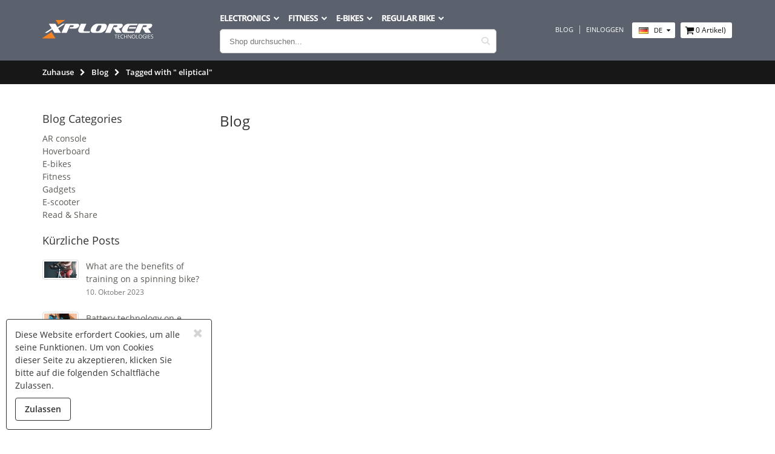

--- FILE ---
content_type: text/html; charset=UTF-8
request_url: https://www.xplorerlife.de/blog/tag/+eliptical/
body_size: 11415
content:
<!DOCTYPE html>
<html xmlns="http://www.w3.org/1999/xhtml" xml:lang="de" lang="de" class="de">
<head>
	<meta http-equiv="X-UA-Compatible" content="IE=edge">
<meta name="viewport" content="width=device-width, initial-scale=1.0, maximum-scale=1.0, user-scalable=no">
<meta http-equiv="Content-Type" content="text/html; charset=utf-8" />
<title>Blog</title>
<meta name="description" content="" />
<meta name="keywords" content="" />
<meta name="robots" content="INDEX,FOLLOW" />
<link rel="icon" href="https://www.xplorerlife.de/skin/frontend/iways/xplorerlife/favicon.ico" type="image/x-icon" />
<link rel="shortcut icon" href="https://www.xplorerlife.de/skin/frontend/iways/xplorerlife/favicon.ico" type="image/x-icon" />
<!--[if lt IE 7]>
<script type="text/javascript">
//<![CDATA[
    var BLANK_URL = 'https://www.xplorerlife.de/js/blank.html';
    var BLANK_IMG = 'https://www.xplorerlife.de/js/spacer.gif';
//]]>
</script>
<![endif]-->
<link rel="stylesheet" type="text/css" href="https://www.xplorerlife.de/js/calendar/calendar-win2k-1.css?v=1909201711" />
<link rel="stylesheet" type="text/css" href="https://www.xplorerlife.de/skin/frontend/base/default/ajaxcart/growler.css?v=1909201711" media="all" />
<link rel="stylesheet" type="text/css" href="https://www.xplorerlife.de/skin/frontend/base/default/css/magegiant/dailydeal.css?v=1909201711" media="all" />
<link rel="stylesheet" type="text/css" href="https://www.xplorerlife.de/skin/frontend/base/default/blog/css/style.css?v=1909201711" media="all" />
<link rel="stylesheet" type="text/css" href="https://www.xplorerlife.de/skin/frontend/iways/xplorerlife/css/owl.carousel.css?v=1909201711" media="all" />
<link rel="stylesheet" type="text/css" href="https://www.xplorerlife.de/skin/frontend/iways/xplorerlife/css/owl.theme.css?v=1909201711" media="all" />
<link rel="stylesheet" type="text/css" href="https://www.xplorerlife.de/skin/frontend/iways/xplorerlife/css/owl.transitions.css?v=1909201711" media="all" />
<link rel="stylesheet" type="text/css" href="https://www.xplorerlife.de/skin/frontend/iways/xplorerlife/css/style.css?v=1909201711" media="all" />
<script type="text/javascript" src="https://www.xplorerlife.de/js/prototype/prototype.js?v=1909201711"></script>
<script type="text/javascript" src="https://www.xplorerlife.de/js/lib/ccard.js?v=1909201711"></script>
<script type="text/javascript" src="https://www.xplorerlife.de/js/prototype/validation.js?v=1909201711"></script>
<script type="text/javascript" src="https://www.xplorerlife.de/js/scriptaculous/effects.js?v=1909201711"></script>
<script type="text/javascript" src="https://www.xplorerlife.de/js/scriptaculous/controls.js?v=1909201711"></script>
<script type="text/javascript" src="https://www.xplorerlife.de/js/varien/js.js?v=1909201711"></script>
<script type="text/javascript" src="https://www.xplorerlife.de/js/varien/form.js?v=1909201711"></script>
<script type="text/javascript" src="https://www.xplorerlife.de/js/mage/translate.js?v=1909201711"></script>
<script type="text/javascript" src="https://www.xplorerlife.de/js/mage/cookies.js?v=1909201711"></script>
<script type="text/javascript" src="https://www.xplorerlife.de/js/varien/product.js?v=1909201711"></script>
<script type="text/javascript" src="https://www.xplorerlife.de/js/varien/product_options.js?v=1909201711"></script>
<script type="text/javascript" src="https://www.xplorerlife.de/js/varien/configurable.js?v=1909201711"></script>
<script type="text/javascript" src="https://www.xplorerlife.de/js/calendar/calendar.js?v=1909201711"></script>
<script type="text/javascript" src="https://www.xplorerlife.de/js/calendar/calendar-setup.js?v=1909201711"></script>
<script type="text/javascript" src="https://www.xplorerlife.de/js/magegiant/dailydeal.js?v=1909201711"></script>
<script type="text/javascript" src="https://www.xplorerlife.de/skin/frontend/iways/xplorerlife/js/global_script.min.js?v=1909201711"></script>
<script type="text/javascript" src="https://www.xplorerlife.de/skin/frontend/base/default/ajaxcart/growler.js?v=1909201711"></script>
<script type="text/javascript" src="https://www.xplorerlife.de/skin/frontend/base/default/ajaxcart/modalbox.js?v=1909201711"></script>
<script type="text/javascript" src="https://www.xplorerlife.de/skin/frontend/base/default/ajaxcart/ajaxcart.js?v=1909201711"></script>
<script type="text/javascript" src="https://www.xplorerlife.de/skin/frontend/base/default/js/bundle.js?v=1909201711"></script>
<link href="https://www.xplorerlife.de/blog/rss/index/store_id/7/" title="Blog" rel="alternate" type="application/rss+xml" />
<script>jQuery.noConflict();</script>

<script type="text/javascript">
//<![CDATA[
Mage.Cookies.path     = '/';
Mage.Cookies.domain   = '.www.xplorerlife.de';
//]]>
</script>

<script type="text/javascript">
//<![CDATA[
optionalZipCountries = ["AX","HK","IE","MO","PA"];
//]]>
</script>
    <!-- Perpetuum Meta start -->
                <meta http-equiv="content-language" content="de_DE"/>
                <meta name="canonical" content="https://www.xplorerlife.de/blog/tag/+eliptical/"/>
            <meta name="shortlink" content="https://www.xplorerlife.de/blog/tag/+eliptical/"/>
            <meta name="Generator" content="Magento (Perpetuum Meta v1.0)"/>
            <meta name="geo.region" content="de_DE"/>
            <meta name="referrer" content="origin-when-crossorigin"/>
            <meta name="twitter:card" content="summary"/>
            <meta name="twitter:url" content="https://www.xplorerlife.de/"/>
                <meta property="og:type" content="website"/>
            <meta property="og:url" content="https://www.xplorerlife.de/blog/tag/+eliptical/"/>
            <meta property="og:country_name" content="Deutschland"/>
            <meta property="og:phone_number" content="+385 98 209 234 "/>
            <meta property="og:locale" content="de_DE"/>
            <meta property="og:image" content="https://www.xplorerlife.de/skin/frontend/iways/xplorerlife/images/logo2.svg"/>
                <!-- Perpetuum Meta end -->
<script type="text/javascript">//<![CDATA[
        var Translator = new Translate({"Please select an option.":"Bitte w\u00e4hlen Sie eine Option.","This is a required field.":"Dies ist ein Pflichtfeld.","Please enter a valid number in this field.":"Bitte geben Sie eine g\u00fcltige Nummer in dieses Feld ein.","Please use letters only (a-z or A-Z) in this field.":"Bitte verwenden Sie nur die Zeichen (a-z oder A-Z) in diesem Feld.","Please use only letters (a-z), numbers (0-9) or underscore(_) in this field, first character should be a letter.":"Bitte benutzen Sie nur Buchstaben (a-z), Ziffern (0-9) oder Unterstriche (_) in diesem Feld, das erste Zeichen sollte ein Buchstabe sein.","Please enter a valid phone number. For example (123) 456-7890 or 123-456-7890.":"Bitte geben Sie eine g\u00fcltige Telefonnummer ein. Zum Beispiel (123) 456-7890 oder 123-456-7890.","Please enter a valid date.":"Bitte geben Sie ein g\u00fcltiges Datum ein.","Please enter a valid email address. For example johndoe@domain.com.":"Bitte geben Sie eine g\u00fcltige E-Mail Adresse ein. Zum Beispiel johndoe@domain.de.","Please make sure your passwords match.":"Bitte stellen Sie sicher, da\u00df Ihre Passw\u00f6rter \u00fcbereinstimmen.","Please enter a valid URL. For example http:\/\/www.example.com or www.example.com":"Bitte geben Sie eine g\u00fcltige URL ein. Zum Beispiel http:\/\/www.beispiel.de oder www.beispiel.de","Please enter a valid social security number. For example 123-45-6789.":"Bitte geben Sie eine g\u00fcltige Sozialversicherungsnummer ein. Zum Beispiel 123-45-6789.","Please enter a valid zip code. For example 90602 or 90602-1234.":"Bitte geben Sie eine g\u00fcltige Postleitzahl ein. Zum Beispiel 21335.","Please enter a valid zip code.":"Bitte geben Sie eine g\u00fcltige Postleitzahl ein.","Please use this date format: dd\/mm\/yyyy. For example 17\/03\/2006 for the 17th of March, 2006.":"Bitte benutzen Sie dieses Datumsformat: tt\/mm\/jjjj. Zum Beispiel 17\/03\/2006 f\u00fcr den 17. M\u00e4rz 2006.","Please enter a valid $ amount. For example $100.00.":"Bitte geben Sie einen g\u00fcltigen Betrag ein. Zum Beispiel 100,00 \u20ac.","Please select one of the above options.":"Bitte w\u00e4hlen Sie eine der oberen Optionen.","Please select one of the options.":"Bitte w\u00e4hlen Sie eine der Optionen.","Please select State\/Province.":"Bitte Land\/Bundesland w\u00e4hlen.","Please enter a number greater than 0 in this field.":"Bitte geben Sie eine Zahl gr\u00f6\u00dfer 0 in dieses Feld ein.","Please enter a valid credit card number.":"Bitte geben Sie eine g\u00fcltige Kreditkartennummer ein.","Please wait, loading...":"Bitte warten, wird geladen...","Complete":"Vollst&auml;ndig","Add Products":"Produkte hinzuf\u00fcgen","Please choose to register or to checkout as a guest":"Bitte w&#xE4;hlen Sie sich zu registrieren oder als Gast zur Kasse","Your order cannot be completed at this time as there is no shipping methods available for it. Please make necessary changes in your shipping address.":"Ihre Bestellung kann zur Zeit nicht weiter verarbeitet werden, da keine passende Versandart zur Verf&uuml;gung steht.","Please specify shipping method.":"Bitte bestimmen Sie die Versandart.","Your order cannot be completed at this time as there is no payment methods available for it.":"Sie haben kein ausreichendes freies Budget f&uuml;r die Zahlung zur Verf&uuml;gung.","Please specify payment method.":"Bitte bestimmen Sie die Bezahlmethode.","Add to Cart":"In den Warenkorb","In Stock":"Lieferbar","Out of Stock":"Ausverkauft","day (d)":"Tag (d)","hour (h)":"Stunde (h)","minute":"min","second":"Sek"});
        //]]></script></head>
<body class=" blog-index-list has-sticky">

    <script>
        (function(i,s,o,g,r,a,m){i['GoogleAnalyticsObject']=r;i[r]=i[r]||function(){
                (i[r].q=i[r].q||[]).push(arguments)},i[r].l=1*new Date();a=s.createElement(o),
            m=s.getElementsByTagName(o)[0];a.async=1;a.src=g;m.parentNode.insertBefore(a,m)
        })(window,document,'script','https://www.google-analytics.com/analytics.js','ga');

        ga('create', 'UA-55588539-3', 'auto', {allowLinker: true});
        ga('require', 'ec');
        ga('require', 'linker');
        ga('linker:autoLink', ['xplorerlife.com', 'xplorerlife.co.uk', 'xplorerlife.si', 'xplorerlife.rs', 'xplorerlife.it', 'xplorerlife.hr', 'xplorerlife.de', 'xplorerlife.si']);
        ga('require', 'displayfeatures');

        ga('set', 'currencyCode', 'EUR');

        jQuery(document).ready( function ($) {
            if ($(".grid_view").length) {

                $(".grid_view>div").each(function(index, item){

                    ga('ec:addImpression', {
                        'id': $(item).attr("data-sku"),
                        'name': $(item).find(".product_name>a").text(),
                        'category': $(".title").text(),
                        'list': 'Category Page',
                        'position': index
                    });

                });
            }
            if ($(".related_block").length) {
                $(".related_block” .grid_fluid>div").each(function(index, item){
                    ga('ec:addImpression', {
                        'id': $(item).attr("data-sku"),
                        'name': $(item).find(".product_name>a").text(),
                        'list': 'Related Items',
                        'position': index
                    });
                });
            }
            if ($(".btn-cart").length) {
                if ($(".grid_view").length) {
                    $(".btn-cart").on("click tap", function(e){
                        ga('ec:addProduct', {
                            'id': $(this).attr("data-sku"),
                            'name': $(this).parents("div.item").find(".product_name>a").text(),
                            'quantity': 1
                        });
                        ga('ec:setAction', 'add');
                        ga('send', 'event', 'UX', 'click', 'add to cart');
                    });
                } else if ($(".product-essential")) {
                    ga('ec:setAction', 'detail');
                    $(".btn-cart").on("click tap", function(e){
                        ga('ec:addProduct', {
                            'id': $(this).attr("data-sku"),
                            'name': $(".product-name>span").text(),
                            'quantity': $("#qty").val()
                        });
                        ga('ec:setAction', 'add');
                        ga('send', 'event', 'UX', 'click', 'add to cart');
                    });
                }
            }

            if ($("#shopping-cart-table").length) {
                $(".col-remove>a").on("click tap", function(e){
                    ga('ec:addProduct', {
                        'id': $(this).parents("tr").data("sku"),
                        'name': $(this).parents("tr").find(".product_name>a").text(),
                        'quantity': $(this).parents("tr").find(".qty").val()
                    });
                    ga('ec:setAction', 'remove');
                    ga('send', 'event', 'UX', 'click', 'remove from cart');
                });
                var currentQty = 0;
                $(".qty").on("focus click tap", function(e) {
                    currentQty = parseInt($(this).val());
                });
                $(".qty").on("keyup blur", function(e) {
                    var updatedQty = parseInt($(this).val());
                    if (currentQty > 0 && currentQty != updatedQty) {
                        if (updatedQty > currentQty) {
                            ga('ec:addProduct', {
                                'id': $(this).parents("tr").data("sku"),
                                'name': $(this).parents("tr").find(".product_name>a").text(),
                                'quantity': updatedQty - currentQty
                            });
                            ga('ec:setAction', 'add');
                        } else {
                            ga('ec:addProduct', {
                                'id': $(this).parents("tr").data("sku"),
                                'name': $(this).parents("tr").find(".product_name>a").text(),
                                'quantity': currentQty - updatedQty
                            });
                            ga('ec:setAction', 'remove');
                        }
                        ga('send', 'event', 'UX', 'click', 'update cart qty');
                    }
                });
            }

            if ($(".startCheckoutModal").length) {
                $(".startCheckoutModal").on("click tap", function(e) {
                    ga('send', 'event', 'UX', 'click', 'cart login or register');
                });
            }

            if ($(".btn-checkout").length) {
                $(".btn-checkout").on("click tap", function(e) {
                    ga('send', 'event', 'UX', 'click', 'cart go to checkout');
                });
            }

            if ($(".topCartContent .actions .btn_bright_gray").length) {
                $(".topCartContent .actions .btn_bright_gray").on("click tap", function(e) {
                    ga('send', 'event', 'UX', 'click', 'top view cart');
                });
            }

            if ($(".topCartContent .actions .btn_carrot_orange").length) {
                $(".topCartContent .actions .btn_carrot_orange").on("click tap", function(e) {
                    ga('send', 'event', 'UX', 'click', 'top checkout');
                });
            }

            $("body").on("click tap", "#continue_shopping", function(e){
                ga('send', 'event', 'UX', 'click', 'modal continue');
            });

            $("body").on("click tap", "#finish_and_checkout", function(e){
                ga('send', 'event', 'UX', 'click', 'modal checkout');
            });

            // checkout success page?
            if ($("body").hasClass("checkout-onepage-success")) {
                try {
                    if (window.perpEcGa) {

                        var data = window.perpEcGa;
                        var orderId = $("#checkoutOrderSuccessId").val();

                        try {
                            orderId = String(orderId);
                        }
                        catch (e) {}

                        $(data).each( function (index, value) {
                            ga('ec:addProduct', value);
                        });

                        ga('ec:setAction', 'purchase', {
                            'id': 'Order ' + orderId,
                            'affiliation': 'XPLORER - de',
                            'revenue': window.perpEcAdditionalData.total
                        });

                        ga('send', 'event', 'UX', 'click', 'checkout success');
                    }
                }
                catch (e) {}
            }

            ga('send', 'pageview');
        });
    </script>
    <script>
        function PerpetuumCheckoutGa($) {

            this.init = function () {

                if ($("body").hasClass("checkout-onepage-index")) {

                    try {

                        var wasInShippingAddress = false;

                        var config = {
                            attributes: true,
                            childList: false,
                            characterData: false
                        };

                        var billingTarget = document.querySelector('#checkout-step-billing');
                        var gaObserverBilling = new MutationObserver(function (mutations) {
                            mutations.forEach(function (mutation) {
                                var oTarget = mutation.target;
                                if ($(oTarget).is(':visible')) {
                                    wasInShippingAddress = false;
                                }
                            });
                        });
                        gaObserverBilling.observe(billingTarget, config);

                        var shippingTarget = document.querySelector('#co-shipping-form-container');
                        var gaObserverShipping = new MutationObserver(function (mutations) {
                            mutations.forEach(function (mutation) {
                                var oTarget = mutation.target;
                                if ($(oTarget).is(':visible')) {
                                    wasInShippingAddress = true;
                                }
                            });
                        });
                        gaObserverShipping.observe(shippingTarget, config);

                        var shippingMethodTarget = document.querySelector('#checkout-step-shipping_method');
                        var gaObserverShippingMethod = new MutationObserver(function (mutations) {
                            mutations.forEach(function (mutation) {
                                var oTarget = mutation.target;
                                if ($(oTarget).is(':visible')) {
                                    if (wasInShippingAddress) {
                                        sendStep(2);
                                    }
                                    else {
                                        sendStep(1);
                                    }
                                }
                            });
                        });
                        gaObserverShippingMethod.observe(shippingMethodTarget, config);

                        var paymentTarget = document.querySelector('#checkout-step-payment');
                        var gaObserverPayment = new MutationObserver(function (mutations) {
                            mutations.forEach(function (mutation) {
                                var oTarget = mutation.target;
                                if ($(oTarget).is(':visible')) {
                                    sendStep(3, shippingMethod.selectedShippingMethod);
                                }
                            });
                        });
                        gaObserverPayment.observe(paymentTarget, config);

                        var reviewTarget = document.querySelector('#checkout-step-review');
                        var gaObserverReview = new MutationObserver(function (mutations) {
                            mutations.forEach(function (mutation) {
                                var oTarget = mutation.target;
                                if ($(oTarget).is(':visible')) {
                                    sendStep(4, payment.getCurrentMethod());
                                }
                            });
                        });
                        gaObserverReview.observe(reviewTarget, config);

                    }
                    catch (e) {}
                }

                this.sendStep = function (stepNumber, whichOption) {
                    sendStep(stepNumber, whichOption);
                };

                function sendStep(stepNumber, whichOption) {
                    try {
                        if (whichOption !== undefined && whichOption !== null) {
                            ga('ec:setAction', 'checkout', {
                                'step': stepNumber,
                                'option': whichOption
                            });
                        }
                        else {
                            ga('ec:setAction', 'checkout', {
                                'step': stepNumber
                            });
                        }

                        ga('send', 'event', 'Checkout', 'Option', {
                            hitCallback: function () {
                                //console.log('s: ' + stepNumber);
                            }
                        });
                    }
                    catch (e) {}
                }
            }

        }
        jQuery(document).ready(function ($) {
            window.checkoutGa = new PerpetuumCheckoutGa($);
            window.checkoutGa.init();
        });
    </script>

	<!-- Google tag (gtag.js) ga4 -->
<script async src="https://www.googletagmanager.com/gtag/js?id=G-8B1375GE8Q"></script>
<script>
  window.dataLayer = window.dataLayer || [];
  function gtag(){dataLayer.push(arguments);}
  gtag('js', new Date());

  gtag('config', 'G-8B1375GE8Q');
</script>
    <!-- Google Remarketing Data -->
<script type="text/javascript">
    if (typeof dataLayer === 'undefined') {
        dataLayer= [];
    }
    dataLayer.push({"event":"fireRemarketingTag","google_tag_params":{"ecomm_pagetype":"siteview"}});
	</script>
<!-- Google Remarketing Data -->


        <!-- Google Tag Manager -->
    <noscript><iframe src="//www.googletagmanager.com/ns.html?id=GTM-PCT7VV"
    height="0" width="0" style="display:none;visibility:hidden"></iframe></noscript>
    <script>(function(w,d,s,l,i){w[l]=w[l]||[];w[l].push({'gtm.start':
    new Date().getTime(),event:'gtm.js'});var f=d.getElementsByTagName(s)[0],
    j=d.createElement(s),dl=l!='dataLayer'?'&l='+l:'';j.async=true;j.src=
    '//www.googletagmanager.com/gtm.js?id='+i+dl;f.parentNode.insertBefore(j,f);
    })(window,document,'script','dataLayer','GTM-PCT7VV');</script>
    <!-- End Google Tag Manager -->
    <div id="eucookie-notication" class="eucookie_notication eucookie_block">
    <a id="eucookie-notication-hide" class="close"><i class="sy_cancel"></i></a>
    <div class="eucookie_notication_content">
        Diese Website erfordert Cookies, um alle seine Funktionen. Um von Cookies dieser Seite zu akzeptieren, klicken Sie bitte auf die folgenden Schaltfläche Zulassen.    </div>
    <a id="eucookie-agree" class="btn btn_mine_shaft_border">Zulassen</a>
    </div>
<script type="text/javascript">
    window.dataLayer = window.dataLayer || [];
function gtag() { dataLayer.push(arguments); }

if (localStorage.getItem('XplorerConsentMode') === null) {
  gtag('consent', 'default', {
    'functionality_storage': 'denied',
    'security_storage': 'denied',
    'ad_storage': 'denied',
    'ad_user_data': 'denied',
    'ad_personalization': 'denied',
    'analytics_storage': 'denied',
    'personalization_storage': 'denied',
    'wait_for_update': 500,
  });
} else {
  gtag('consent', 'default', JSON.parse(localStorage.getItem('XplorerConsentMode')));
}

window.onload = function() {
  
  const cookie_consent_banner = document.querySelector('#eucookie-notication')

  function dnt () {
    return (navigator.doNotTrack == "1" || window.doNotTrack == "1")
  }

  function gpc () {
    return (navigator.globalPrivacyControl || window.globalPrivacyControl)
  }

  function showBanner() {
    const cm = JSON.parse(window.localStorage.getItem('XplorerConsentMode'))
    if (cm && cm.functionality_storage) {
      if (cm.functionality_storage == 'granted') {
        document.querySelector('#consent-necessary').checked = true
        document.querySelector('#consent-necessary').disabled = true
      } else {
        document.querySelector('#consent-necessary').checked = false
        document.querySelector('#consent-necessary').disabled = false
      }
      document.querySelector('#consent-analytics').checked = (cm.analytics_storage == 'granted') ? true : false
      document.querySelector('#consent-preferences').checked = (cm.ad_personalization == 'granted') ? true : false
      document.querySelector('#consent-marketing').checked = (cm.ad_storage == 'granted') ? true : false
      /*document.querySelector('#consent-partners').checked = (cm.ad_personalization == 'granted') ? true : false*/
    }
    cookie_consent_banner.style.display = 'block';
    cookie_consent_banner.style.opacity = '1';
  }

  function hideBanner() {
    cookie_consent_banner.style.display = 'none';
  }

  window.cookieconsent = {
    show: showBanner,
    hide: hideBanner
  }

  function setConsent(consent) {
    const consentMode = {
      'ad_storage': (consent.marketing && !dnt()) ? 'granted' : 'denied',
      'analytics_storage': (consent.analytics && !dnt()) ? 'granted' : 'denied',
      'ad_user_data': (consent.marketing && !dnt()) ? 'granted' : 'denied',
      'ad_personalization': (consent.preferences && !gpc()) ? 'granted' : 'denied',
      'functionality_storage': consent.necessary ? 'granted' : 'denied',
      'personalization_storage': consent.preferences ? 'granted' : 'denied',
      'security_storage': consent.necessary ? 'granted' : 'denied',
    };
	console.log(consentMode);
    window.cookieconsent.consentMode = consentMode
	console.log(window.dataLayer);
    gtag('consent', 'update', consentMode);
    localStorage.setItem('XplorerConsentMode', JSON.stringify(consentMode));
  }

  if (cookie_consent_banner) {
    Array.from(document.querySelectorAll('.cookie-consent-banner-open')).map(btn => {
      btn.addEventListener('click', () => {
        showBanner()
      })
    })

    if (window.localStorage.getItem('XplorerConsentMode')) {
      hideBanner()
    } else {
      showBanner()
    }

    cookie_consent_banner.querySelector('#eucookie-agree').addEventListener('click', () => {
      setConsent({
        necessary: true,
        analytics: true,
        preferences: true,
        marketing: true,
        partners: true
      });
      hideBanner();
    });
    
  }
}
</script><div id="header" class="sticky">
	<div id="header_main">
		<div class="container">
			<div class="grid_fluid">
				<div class="col_l_3 col_h_9 col_s_8">
					<div class="header_v_align">
						<div class="inner_wrap">
							<a class="logo" href="https://www.xplorerlife.de/" title="Xplorerlife">
								<img src="https://www.xplorerlife.de/skin/frontend/iways/xplorerlife/images/logo2.svg" alt="Xplorerlife" title="Xplorerlife" />
							</a>
						</div>
					</div>
				</div>
				<div class="col_l_5 col_m_6 col_h_3 col_s_4">
					<div class="header_v_align">
						<div class="inner_wrap">
							<ul class="mobile_icons">
								<li class="search-icon"><a id="searchToggle" href="javascript:void(0)" title="Suche"><i class="sy_search"></i></a></li>
								<li class="menu-icon"><a id="showLeftPush" href="javascript:void(0)" title="Men&#xFC;"><i class="sy_menu2"></i></a></li>
							</ul>
							    <ul id="main_navigation" class="nav">
        <li  class="level0 nav-1 first level-top parent"><a href="https://www.xplorerlife.de/electronics.html"  class="level-top" ><span>Electronics</span></a><ul class="level0"><li  class="level1 nav-1-1 first"><a href="https://www.xplorerlife.de/electronics/staubsauger.html" ><span>Staubsaugers</span></a></li><li  class="level1 nav-1-2"><a href="https://www.xplorerlife.de/electronics/robot-cleaner.html" ><span>Robot cleaner</span></a></li><li  class="level1 nav-1-3"><a href="https://www.xplorerlife.de/electronics/air-fryer.html" ><span>Air Fryer</span></a></li><li  class="level1 nav-1-4"><a href="https://www.xplorerlife.de/electronics/air-purifiers.html" ><span>Air Purifiers</span></a></li><li  class="level1 nav-1-5 last"><a href="https://www.xplorerlife.de/electronics/spare-parts.html" ><span>Spare parts</span></a></li></ul></li><li  class="level0 nav-2 level-top parent"><a href="https://www.xplorerlife.de/fitness.html"  class="level-top" ><span>Fitness</span></a><ul class="level0"><li  class="level1 nav-2-1 first last parent"><a href="https://www.xplorerlife.de/fitness/ausrustung.html" ><span>Fitnessgeräte</span></a><ul class="level1"><li  class="level2 nav-2-1-1 first"><a href="https://www.xplorerlife.de/fitness/ausrustung/orbitrek.html" ><span>Elliptical Trainers </span></a></li><li  class="level2 nav-2-1-2"><a href="https://www.xplorerlife.de/fitness/ausrustung/indoor-bike-klassisch-und-ruckenlehne.html" ><span>Stationäres Fahrrad - klassisch und Rückenlehne</span></a></li><li  class="level2 nav-2-1-3 last"><a href="https://www.xplorerlife.de/fitness/ausrustung/laufbander.html" ><span>Laufbänder</span></a></li></ul></li></ul></li><li  class="level0 nav-3 level-top parent"><a href="https://www.xplorerlife.de/e-bikes.html"  class="level-top" ><span>e-bikes</span></a><ul class="level0"><li  class="level1 nav-3-1 first"><a href="https://www.xplorerlife.de/e-bikes/city.html" ><span>City</span></a></li><li  class="level1 nav-3-2 last"><a href="https://www.xplorerlife.de/e-bikes/mtb.html" ><span>MTB</span></a></li></ul></li><li  class="level0 nav-4 last level-top parent"><a href="https://www.xplorerlife.de/bicikli.html"  class="level-top" ><span>Regular bike</span></a><ul class="level0"><li  class="level1 nav-4-1 first"><a href="https://www.xplorerlife.de/bicikli/city.html" ><span>City</span></a></li><li  class="level1 nav-4-2"><a href="https://www.xplorerlife.de/bicikli/kids.html" ><span>Kids</span></a></li><li  class="level1 nav-4-3"><a href="https://www.xplorerlife.de/bicikli/mtb.html" ><span>MTB</span></a></li><li  class="level1 nav-4-4"><a href="https://www.xplorerlife.de/bicikli/trekking.html" ><span>Trekking</span></a></li><li  class="level1 nav-4-5 last"><a href="https://www.xplorerlife.de/bicikli/folding.html" ><span>Folding</span></a></li></ul></li>    </ul>
							<form id="search_mini_form" action="https://www.xplorerlife.de/catalogsearch/result/" method="get">
    <div class="form-search" id="searchForm">
        <input id="search" type="text" name="q" value="" class="input-text" maxlength="128" placeholder="Shop durchsuchen..."  />
        <div id="search_autocomplete" class="search-autocomplete"></div>
        <script type="text/javascript">
            //<![CDATA[
            var searchForm = new Varien.searchForm('search_mini_form', 'search', '');
            searchForm.initAutocomplete('https://www.xplorerlife.de/catalogsearch/ajax/suggest/', 'search_autocomplete');
            //]]>
        </script>
    </div>
</form>
						</div>
                                          </div>
				</div>
				<div class="col_l_4 col_m_3 col_h_12">
					<div class="header_v_align">
						<div class="inner_wrap">
							<div class="header_parts">
								<div class="top-links-area">
									<div class="top-links-icon"><a href="javascript:void(0)">Links</a></div>
									<ul class="links nav">
                        <li class="first" ><a href="https://www.xplorerlife.de/blog/" title="Blog" >Blog</a></li>
                                <li class=" last" ><a href="https://www.xplorerlife.de/customer/account/login/" title="Einloggen" >Einloggen</a></li>
            </ul>
								</div>
								    <div class="form-language top-select">
        <select id="select-language" title="Your Language" onchange="window.location.href=this.value" data-style="false">
                                                                                                                            <option value="https://www.xplorerlife.de/blog/tag/+eliptical/?___store=de&amp;___from_store=de"data-language="de"  selected="selected">de</option>
                                                                                    <option value="https://www.xplorerlife.com/blog/tag/+eliptical/?___store=en&amp;___from_store=de"data-language="en" >en</option>
                                                                                    <option value="https://www.xplorerlife.hr/blog/tag/+eliptical/?___store=hr&amp;___from_store=de"data-language="hr" >hr</option>
                                                                                                                                            <option value="https://www.xplorerlife.rs/blog/tag/+eliptical/?___store=rs&amp;___from_store=de"data-language="rs" >rs</option>
                                                                                    <option value="https://www.xplorerlife.si/blog/tag/+eliptical/?___store=si&amp;___from_store=de"data-language="si" >si</option>
                                                                </select>
    </div>
																<div class="minicart_placeholder">
									<div class="mini-cart">
                    <a href="javascript:void(0)" class="mybag-link"><i class="sy_cart"></i><span class="cart-info"><span class="cart-qty">0</span><span>Artikel)</span></span></a>
        <div class="topCartContent block-content theme-border-color">
            <div class="inner-wrapper">                                                    <p class="cart-empty">
                        Sie haben keine Artikel im Warenkorb.                    </p>
                            </div>
        </div>
<script type="text/javascript">
    jQuery(function($){
        $('.mini-cart').mouseover(function(e){
            $(this).children('.topCartContent').fadeIn(200);
            return false;
        }).mouseleave(function(e){
            $(this).children('.topCartContent').fadeOut(200);
            return false;
        });
    });
</script>
</div>								</div>
							</div>
						</div>
					</div>
				</div>
			</div>
		</div>
	</div>
    </div>

<div id="content">
	<div class="breadcrumbs_wrapper">
    <div class="container">
        <ul class="breadcrumbs nav">
                            <li class="home">
                                    <a href="https://www.xplorerlife.de/" title="zur Homepage gehen">Zuhause</a>
                                </li>
                            <li class="blog">
                                    <a href="https://www.xplorerlife.de/blog/" title="Return to Blog">Blog</a>
                                </li>
                            <li class="blog_tag">
                                    Tagged with &quot; eliptical&quot;                                </li>
                    </ul>
    </div>
</div>
	<div class="container">
		    <noscript>
        <div class="global-site-notice noscript">
            <div class="notice-inner">
                <p>
                    <strong>JavaScript seems to be disabled in your browser.</strong><br />
                    You must have JavaScript enabled in your browser to utilize the functionality of this website.                </p>
            </div>
        </div>
    </noscript>
				<div id="flex-container" class="grid_fluid">
			<div id="flex-second" class="col_l_3 col_h_12 col_sidebar_item">
				<div id="sidebar">
					  
<div class="block block-blog-categories">
    <h3 class="block-title">
        Blog Categories    </h3>
    <div class="block-content">
                <ul>
                    <li class="blog-category">
                <a href="https://www.xplorerlife.de/blog/cat/AR/">AR console</a>
            </li>
                    <li class="blog-category">
                <a href="https://www.xplorerlife.de/blog/cat/Hoverboard/">Hoverboard</a>
            </li>
                    <li class="blog-category">
                <a href="https://www.xplorerlife.de/blog/cat/E-bikes/">E-bikes</a>
            </li>
                    <li class="blog-category">
                <a href="https://www.xplorerlife.de/blog/cat/Fitness/">Fitness</a>
            </li>
                    <li class="blog-category">
                <a href="https://www.xplorerlife.de/blog/cat/Gadgets/">Gadgets</a>
            </li>
                    <li class="blog-category">
                <a href="https://www.xplorerlife.de/blog/cat/E-scooter/">E-scooter</a>
            </li>
                    <li class="blog-category">
                <a href="https://www.xplorerlife.de/blog/cat/read-and-share/">Read & Share</a>
            </li>
                </ul>
    </div>
</div>

<div class="block block-blog-recent">
    <h3 class="block-title">
        K&#xFC;rzliche Posts    </h3>
    <div class="block-content">
        <ul>
                    <li>
                <div class="post-image">
                                    <img src="https://www.xplorerlife.de/media/wysiwyg/smartwave/blog/blog-eagle-mimovrste.jpg" alt=""/>
                                </div>
                <a href="https://www.xplorerlife.de/blog/_what_are_the_benefits_of_training_on_a_spinning_bike_/" >What are the benefits of training on a spinning bike?</a>
                <div class="post-time">10. Oktober 2023</div>
                <!-- <div class="comments-count">&nbsp;Comment(s)</div> -->
                <div class="clear"></div>
            </li>
                    <li>
                <div class="post-image">
                                    <img src="https://www.xplorerlife.de/media/wysiwyg/smartwave/blog/blog-ebike.jpg" alt=""/>
                                </div>
                <a href="https://www.xplorerlife.de/blog/_battery_technology_on_e_bikes_what_you_need_to_know_/" >Battery technology on e-bikes: What you need to know</a>
                <div class="post-time">2. Oktober 2023</div>
                <!-- <div class="comments-count">&nbsp;Comment(s)</div> -->
                <div class="clear"></div>
            </li>
                    <li>
                <div class="post-image">
                                    <img src="https://www.xplorerlife.de/media/wysiwyg/smartwave/blog/blog-sobni-bic.jpg" alt=""/>
                                </div>
                <a href="https://www.xplorerlife.de/blog/_exercising_on_an_exercise_bike_as_an_alternative_to_outdoor_riding_/" >Exercising on an exercise bike as an alternative to outdoor riding</a>
                <div class="post-time">29. September 2023</div>
                <!-- <div class="comments-count">&nbsp;Comment(s)</div> -->
                <div class="clear"></div>
            </li>
                    <li>
                <div class="post-image">
                                    <img src="https://www.xplorerlife.de/media/wysiwyg/smartwave/blog/biciklizam-i-mentalno-zdravlje.jpg" alt=""/>
                                </div>
                <a href="https://www.xplorerlife.de/blog/_how_can_cycling_improve_your_mental_health_/" >How can cycling improve your mental health?</a>
                <div class="post-time">18. September 2023</div>
                <!-- <div class="comments-count">&nbsp;Comment(s)</div> -->
                <div class="clear"></div>
            </li>
                    <li>
                <div class="post-image">
                                    <img src="https://www.xplorerlife.de/media/wysiwyg/smartwave/blog/romobili-istorija-blog.jpg" alt=""/>
                                </div>
                <a href="https://www.xplorerlife.de/blog/_historical_development_of_electric_scooters_from_the_first_prototypes_to_modern_models_/" >Historical development of electric scooters: From the first prototypes to modern models</a>
                <div class="post-time">6. September 2023</div>
                <!-- <div class="comments-count">&nbsp;Comment(s)</div> -->
                <div class="clear"></div>
            </li>
                    <li>
                <div class="post-image">
                                    <img src="https://www.xplorerlife.de/media/wysiwyg/smartwave/blog/blog-ebike-stariji-glavna-slika.jpg" alt=""/>
                                </div>
                <a href="https://www.xplorerlife.de/blog/_e_cycling_for_the_elderly_/" >E-cycling for the elderly</a>
                <div class="post-time">4. September 2023</div>
                <!-- <div class="comments-count">&nbsp;Comment(s)</div> -->
                <div class="clear"></div>
            </li>
                    <li>
                <div class="post-image">
                                    <img src="https://www.xplorerlife.de/media/wysiwyg/smartwave/blog/blog-e-bike-ekologija-slika.jpg" alt=""/>
                                </div>
                <a href="https://www.xplorerlife.de/blog/_electric_bicycles_the_way_to_better_health_and_cleaner_air_/" >Electric bicycles: The way to better health and cleaner air</a>
                <div class="post-time">31. August 2023</div>
                <!-- <div class="comments-count">&nbsp;Comment(s)</div> -->
                <div class="clear"></div>
            </li>
                    <li>
                <div class="post-image">
                                    <img src="https://www.xplorerlife.de/media/wysiwyg/smartwave/blog/blog-razlika-bicikli.jpg" alt=""/>
                                </div>
                <a href="https://www.xplorerlife.de/blog/_what_is_the_difference_between_trekking_mtb_and_city_bikes_/" >What is the difference between trekking, MTB and city bikes?</a>
                <div class="post-time">18. Juli 2023</div>
                <!-- <div class="comments-count">&nbsp;Comment(s)</div> -->
                <div class="clear"></div>
            </li>
                    <li>
                <div class="post-image">
                                    <img src="https://www.xplorerlife.de/media/wysiwyg/smartwave/blog/blog-baner-eng-deca-dino.jpg" alt=""/>
                                </div>
                <a href="https://www.xplorerlife.de/blog/_why_is_cycling_good_for_kids_/" >Why is cycling good for kids?</a>
                <div class="post-time">27. Juni 2023</div>
                <!-- <div class="comments-count">&nbsp;Comment(s)</div> -->
                <div class="clear"></div>
            </li>
                    <li>
                <div class="post-image">
                                    <img src="https://www.xplorerlife.de/media/wysiwyg/smartwave/blog/blog-spinning-bike-greske.jpg" alt=""/>
                                </div>
                <a href="https://www.xplorerlife.de/blog/_the_most_common_mistakes_during_training_on_a_spinning_bike_and_how_to_avoid_them_/" >The most common mistakes during training on a spinning bike and how to avoid them</a>
                <div class="post-time">5. Juni 2023</div>
                <!-- <div class="comments-count">&nbsp;Comment(s)</div> -->
                <div class="clear"></div>
            </li>
                </ul>
    </div>    
</div>



<div class="block block-blog-tags">
    <h3 class="block-title">
        Tag Cloud    </h3>
    <div class="block-content">
        <ul class="tagcloud">
                            <li><a class="tag-count-5" href="https://www.xplorerlife.de/blog/tag/fitness/">fitness</a></li>
                            <li><a class="tag-count-4" href="https://www.xplorerlife.de/blog/tag/ebike/">ebike</a></li>
                            <li><a class="tag-count-3" href="https://www.xplorerlife.de/blog/tag/+fitness/"> fitness</a></li>
                            <li><a class="tag-count-2" href="https://www.xplorerlife.de/blog/tag/Homefitness/">Homefitness</a></li>
                            <li><a class="tag-count-1" href="https://www.xplorerlife.de/blog/tag/+homefitness/"> homefitness</a></li>
                            <li><a class="tag-count-1" href="https://www.xplorerlife.de/blog/tag/exercise/">exercise</a></li>
                            <li><a class="tag-count-1" href="https://www.xplorerlife.de/blog/tag/fitnessequipment/">fitnessequipment</a></li>
                            <li><a class="tag-count-1" href="https://www.xplorerlife.de/blog/tag/homegym/">homegym</a></li>
                            <li><a class="tag-count-1" href="https://www.xplorerlife.de/blog/tag/weightloss/">weightloss</a></li>
                            <li><a class="tag-count-1" href="https://www.xplorerlife.de/blog/tag/+ebike/"> ebike</a></li>
              
        </ul>
    </div>
</div>
				</div>
			</div>
			<div id="flex-first" class="col_l_9 col_h_12 col_main_content_item">
				<div id="main_content">
										
<h1>Blog</h1>
<div id="messages_product_view">
     
     
</div>

<div class="posts-wrap">
</div>


				</div>
			</div>
		</div>
	</div>
	</div>

<div id="footer">
	<div id="footer_sub">
	<div class="container">
		<div class="grid_fluid">
			<div class="col_l_4 col_h_12">
				<div class="footer_block" data-mh="footer_sub">
					<h6>FRAGEN?</h6>
<p>Senden Sie uns eine E-Mail an <a href="mailto:info@xplorerlife.com"><b>info@xplorerlife.com</b></a> oder suchen Sie nach der Antwort in <a href="https://www.xplorerlife.de/faq" title="FAQ" target="_self"><b>FAQ</b></a></p>              
				</div>
			</div>
			<div class="col_l_4 col_h_12">
				<div class="footer_block" data-mh="footer_sub">
					<h6>FOLGE UNS</h6>
<div class="social-icons">
    <a href="https://www.facebook.com/xplorerint" style="background-position:-60px 0;" class="btn btn_bright_gray" title="Facebook" target="_blank">&nbsp;</a>
    <a href="https://twitter.com/Xplorerlife" style="background-position:0 0; width:30px; height:30px;" class="btn btn_bright_gray" title="Twitter" target="_blank">&nbsp;</a>
    <a href="https://www.linkedin.com/company/t.e.a.m.-doo" style="background-position:-300px 0;" class="btn btn_bright_gray" title="Linkedin" target="_blank">&nbsp;</a>
    <a href="https://www.pinterest.com/xplorerlife/" style="background-position:-60px -30px;" class="btn btn_bright_gray" title="Pinterest" target="_blank">&nbsp;</a>
    <a href="https://www.instagram.com/xplorerlife/" style="background-position:-150px -90px;" class="btn btn_bright_gray" title="Instagram/xplorerlife" target="_blank">&nbsp;</a>
 <a href="https://www.instagram.com/xplorerfitness/" style="background-position:-150px -90px;" class="btn btn_bright_gray" title="Instagram/xplorerfitness" target="_blank">&nbsp;</a>
    <a href="https://www.youtube.com/channel/UCnrucD3KnzjrcQn7k0s0w1Q" style="background-position:-330px -30px;" class="btn btn_bright_gray" title="Youtube" target="_blank">&nbsp;</a>
</div>				</div>
			</div>
			<div class="col_l_4 col_h_12">
				<div class="footer_block" data-mh="footer_sub">
					    <h6>NEVER MISS A THING!</h6>
    <div class="block-content">
        <h4><i class="sy_mail"></i> <span>Anmeldung für unseren Newsletter</span></h4>
     <a  href="newsletter-subscription-de" class="btn btn_carrot_orange">Subscribe</a>
				</div>
			</div>
		</div>
	</div>
</div>
	<div id="footer_main">
	<div class="container">
		<div class="grid_fluid">
			<div class="col_l_3 col_h_6 col_s_12">
				<div class="footer_block">
					    <h6>ÜBER UNS</h6>
    <ul>
        <li><a href="https://www.xplorerlife.de/unternehmen/">Das Unternehmen</a></li>
        <li><a href="https://www.xplorerlife.de/internationale/">International</a></li>
        <li><a href="https://www.xplorerlife.de/karierre">Karierre</a></li>
    </ul>               
				</div>
			</div>
			<div class="col_l_3 col_h_6 col_s_12">
				<div class="footer_block">
					    <h6>HILFE NÖTIG?</h6>
    <ul>
        <li><a  href="https://www.xplorerlife.de/kontakt">Kontaktieren Uns</a></li>
        <li><a  href="https://www.xplorerlife.de/dienstleistungen">Instandhaltung und Reparatur</a></li>
        <li><a  href="https://www.xplorerlife.de/versand-und-ruckgabe">Versand und ruckgabe</a></li>
        <li><a  href="https://www.xplorerlife.de/faq">FAQ</a></li>
        <li><a  href="https://www.xplorerlife.de/online-streitbeilegung">Online-Streitbeilegung</a></li>
    </ul>               
				</div>
			</div>
			<div class="col_l_3 col_h_6 col_s_12">
				<div class="footer_block">
					    <h6>ERFAHREN SIE MEHR</h6>
    <ul>
        <li><a href="https://www.xplorerlife.de/egift-cards">Geschenkkarten</a></li>
        <li><a href="https://www.xplorerlife.de/corporate-gifting-programm">Corporate Gifting Programm</a></li>
        <li><a href="https://www.xplorerlife.de/affiliate-programm">Affiliate-Programm</a></li>
    </ul>               
				</div>
			</div>
			<div class="col_l_3 col_h_6 col_s_12">
				<div class="footer_block">
					    <h6>LEGAL</h6>
    <ul>
        <li><a href="https://www.xplorerlife.de/datenschutz-bestimmungen">Datenschutz-Bestimmungen</a></li>
        <li><a href="https://www.xplorerlife.de/geschaftsbedingungen">Allgemeine Geschäftsbedingungen</a></li>
    </ul>               
				</div>
			</div>
		</div>
		 
	</div>
</div>		<div id="footer_copy">
		<div class="container">
			<div class="copy">
				&copy; 2026 Xplorer Technologies



			</div>
		</div>
	</div>
</div>

    <script type="text/javascript">
        Translator.add('All','Alle');
    </script>
    <nav class="cbp-spmenu cbp-spmenu-vertical cbp-spmenu-left" id="mobile_navigation">
        <div class="cbp-spmenu-wrapper" id="mobile_navigation_nav">
            <!--<h3>Menu</h3>-->
            <a class="menu_close" id="mobile_menu_close" href="javascript:void(0)"><i class="sy_remove"></i></a>
        </div>
        <ul>
            <li  class="level0 nav-1 first level-top parent"><a href="https://www.xplorerlife.de/electronics.html"  class="level-top" ><span>Electronics</span></a><ul class="level0"><li  class="level1 nav-1-1 first"><a href="https://www.xplorerlife.de/electronics/staubsauger.html" ><span>Staubsaugers</span></a></li><li  class="level1 nav-1-2"><a href="https://www.xplorerlife.de/electronics/robot-cleaner.html" ><span>Robot cleaner</span></a></li><li  class="level1 nav-1-3"><a href="https://www.xplorerlife.de/electronics/air-fryer.html" ><span>Air Fryer</span></a></li><li  class="level1 nav-1-4"><a href="https://www.xplorerlife.de/electronics/air-purifiers.html" ><span>Air Purifiers</span></a></li><li  class="level1 nav-1-5 last"><a href="https://www.xplorerlife.de/electronics/spare-parts.html" ><span>Spare parts</span></a></li></ul></li><li  class="level0 nav-2 level-top parent"><a href="https://www.xplorerlife.de/fitness.html"  class="level-top" ><span>Fitness</span></a><ul class="level0"><li  class="level1 nav-2-1 first last parent"><a href="https://www.xplorerlife.de/fitness/ausrustung.html" ><span>Fitnessgeräte</span></a><ul class="level1"><li  class="level2 nav-2-1-1 first"><a href="https://www.xplorerlife.de/fitness/ausrustung/orbitrek.html" ><span>Elliptical Trainers </span></a></li><li  class="level2 nav-2-1-2"><a href="https://www.xplorerlife.de/fitness/ausrustung/indoor-bike-klassisch-und-ruckenlehne.html" ><span>Stationäres Fahrrad - klassisch und Rückenlehne</span></a></li><li  class="level2 nav-2-1-3 last"><a href="https://www.xplorerlife.de/fitness/ausrustung/laufbander.html" ><span>Laufbänder</span></a></li></ul></li></ul></li><li  class="level0 nav-3 level-top parent"><a href="https://www.xplorerlife.de/e-bikes.html"  class="level-top" ><span>e-bikes</span></a><ul class="level0"><li  class="level1 nav-3-1 first"><a href="https://www.xplorerlife.de/e-bikes/city.html" ><span>City</span></a></li><li  class="level1 nav-3-2 last"><a href="https://www.xplorerlife.de/e-bikes/mtb.html" ><span>MTB</span></a></li></ul></li><li  class="level0 nav-4 last level-top parent"><a href="https://www.xplorerlife.de/bicikli.html"  class="level-top" ><span>Regular bike</span></a><ul class="level0"><li  class="level1 nav-4-1 first"><a href="https://www.xplorerlife.de/bicikli/city.html" ><span>City</span></a></li><li  class="level1 nav-4-2"><a href="https://www.xplorerlife.de/bicikli/kids.html" ><span>Kids</span></a></li><li  class="level1 nav-4-3"><a href="https://www.xplorerlife.de/bicikli/mtb.html" ><span>MTB</span></a></li><li  class="level1 nav-4-4"><a href="https://www.xplorerlife.de/bicikli/trekking.html" ><span>Trekking</span></a></li><li  class="level1 nav-4-5 last"><a href="https://www.xplorerlife.de/bicikli/folding.html" ><span>Folding</span></a></li></ul></li>        </ul>
    </nav>
<style>
.owl-buttons
 {
margin:-50px !important;
}

a.block_centered:hover 
{background-color: rgba(0,0,0,0.3) !important;}

.home-page .products_grid .item, .home-page .categories_grid .item, .home-page .products_block .item 
{background-color: white !important;}
.homepage_cta 
{background-position: 80% 20% !important;}

.block-layered-nav .block-content dl 
{border: 0px !important;}

.block-layered-nav .block-content dl 
{border: 0px !important;}

.block-layered-nav .block-content dl dt 
{border-bottom: 1px solid #5C616E !important;}

.custom-block-1 .item-custom > i, .custom-block-2 .item-custom > i 
{
	width: 43px !important;
	height: 43px !important;
	line-height: 43px !important;

}
.divider.move_bottom_medium, .divider.move_medium_bottom 
{margin-bottom: 0px !important;}


.btn_cta 
{
 -moz-border-radius: 0px !important; 
 -webkit-border-radius: 0px !important; 
border-radius: 0px !important; 
}

.flag.flag-uk 
{
	background-position: -144px -44px !important;
}

.flag.flag-en, .flag.flag-gb 
{
	background-position: -16px -44px !important;
}

.btn.btn_carrot_orange, .btn.btn-proceed-checkout.btn-checkout, button.btn_carrot_orange, button.btn-proceed-checkout.btn-checkout, input.btn_carrot_orange[type="submit"], input.btn-proceed-checkout.btn-checkout[type="submit"], input.btn_carrot_orange[type="button"], input.btn-proceed-checkout.btn-checkout[type="button"], input.btn_carrot_orange[type="reset"], input.btn-proceed-checkout.btn-checkout[type="reset"] 
{
	color: #FFF !important;
}

.std  
{ 
padding-bottom: 20px;
}

.next_button 
{
background-color: #4D9A26 !important;
border-color: #4D9A26 !important;
}	 

.next_button:hover 
{
background-color: #4EA423 !important;
border-color: #4EA423 !important;
}

.button.btn-proceed-checkout.btn-checkout
 {
background-color: #4D9A26 !important;
border-color: #4D9A26 !important;
}	

.button.btn-proceed-checkout.btn-checkout:hover
 {
background-color: #4EA423 !important;
border-color: #4EA423 !important;
}

.btn-cart
{
background-color: #4D9A26 !important;
border-color: #4D9A26 !important;
}	

.btn-cart:hover
 {
background-color: #4EA423 !important;
border-color: #4EA423 !important;
}

.inner-wrapper .actions .btn_carrot_orange
{
background-color: #4D9A26 !important;
border-color: #4D9A26 !important;
}

.inner-wrapper .actions .btn_bright_gray
{font-size:0.9em !important;}


.inner-wrapper .actions .btn_carrot_orange:hover
 {
background-color: #4EA423 !important;
border-color: #4EA423 !important;
}

.btn.btn_carrot_orange.MB_focusable
{
font-size:0.7em !important;
background-color: #4D9A26 !important;
border-color: #4D9A26 !important;
}

.btn.btn_carrot_orange.MB_focusable:hover
 {
background-color: #4EA423 !important;
border-color: #4EA423 !important;
}

.btn.btn_bright_gray.MB_focusable
 {
font-size:0.7em !important;
}


video::-webkit-media-controls 
{z-index:1000;}

video::-webkit-media-controls-overlay-enclosure 
{z-index:1000;}

video::-webkit-media-controls-enclosure 
{z-index:1000;}

video::-webkit-media-controls 
{z-index:1000;}

.caption .btn.btn_carrot_orange
{z-index:1001;}


@media screen and (min-width:920px) {
#main_navigation > li.level-top > ul 
{
	left: 200px !important;
	right: 200px !important;
	padding: 10px 10px 20px 20px !important;

}

.col_l_2, #main_navigation > li.level-top > ul li.level1 
{
	width: 25% !important;
        padding-left:10px;
}}

@media screen and (min-width: 550px) and (max-width: 805px)  {

.b_title .title {
	font-size: 22px !important;
}}

@media screen and (min-width:771px){
.custom-block-1 .item-custom, .custom-block-2 .item-custom {
    min-height: 40px !important;
    height: 40px !important;
}}

@media screen and (max-width:770px){
.custom-block-1 .item-custom, .custom-block-2 .item-custom {
    min-height: 48px !important;
    height: 48px !important;
}}


@media screen and (max-width: 550px) {
#homescreen-owl-carousel video {
width: 100%;
height: auto;
z-index:100;
margin-left:0%;
}}

@media screen and (max-width: 550px) {
.desktop-show { 
display:none;
}
.caption {
display:block;
padding-top: 180px;
}}

@media screen and (min-width: 551px) {
.caption {
display:block;
padding-top: 60px;
}}


@media screen and (max-width: 550px) {

.col_main_content_item, .col_sidebar_item {
    padding-top: 5px !important;
}}


@media screen and (min-width: 550px) {
.mobile-show {
display:none;
}


video::-webkit-media-controls {
    z-index:1000;
}
.caption .btn.btn_carrot_orange
{
z-index:1001;
}}

@media screen and (min-width: 550px) {
#homescreen-owl-carousel video {
width: 100vw;
height: auto;
  }}

  @media screen and (max-width: 550px) {
#homescreen-owl-carousel video {
width: 100vw;
height: auto;
  }}

  @media screen and (max-width: 550px) {
.owl-item .item {
    max-height: 546px  !important;
}}


@media screen and (max-width: 414px) {
.owl-item .item {
    max-height: 410px  !important;
}}

@media screen and (max-width: 320px) {
.owl-item .item {
    max-height: 316px  !important;
}}

@media screen and (max-width: 375px) {
.owl-item .item {
    max-height: 371px  !important;
}}
#flex-container {
 display: flex;
flex-wrap:wrap;
}
#flex-second {
 display: flex;
flex: 0 0 auto;
}
#flex-first {
 display: flex;
flex: 0 0 auto;
}
@media all and (max-width:750px){
  #flex-second {
    order: 2;
    display: flex;
  }
  #flex-first {
    order: 1;
    display: flex;
  }
  
}


#homescreen-owl-carousel .owl-item .item {


</stye>
<script type="text/javascript">
	var trackcmp_email = '';
	var trackcmp = document.createElement("script");
	trackcmp.async = true;
	trackcmp.type = 'text/javascript';
	trackcmp.src = '//trackcmp.net/visit?actid=1000010288&e='+encodeURIComponent(trackcmp_email)+'&r='+encodeURIComponent(document.referrer)+'&u='+encodeURIComponent(window.location.href);
	var trackcmp_s = document.getElementsByTagName("script");
	if (trackcmp_s.length) {
		trackcmp_s[0].parentNode.appendChild(trackcmp);
	} else {
		var trackcmp_h = document.getElementsByTagName("head");
		trackcmp_h.length && trackcmp_h[0].appendChild(trackcmp);
	}
</script>

</body>
</html>


--- FILE ---
content_type: text/css
request_url: https://www.xplorerlife.de/skin/frontend/iways/xplorerlife/css/style.css?v=1909201711
body_size: 41313
content:
@charset "UTF-8";
/*
Theme Name: Stylish Framework
Description:
Author: Mustra-designs (Ivan Ružević)
Author URI: www.mustra-designs.com
Help: stylish.mustra-designs.com
Version: 4.2.3
*/
/* Compass Framework Import */
/* ---------------------------------------------------------------------------------------------------------------------------------- */
/* line 5, ../../../../../../../../../Library/Ruby/Gems/2.0.0/gems/compass-core-1.0.3/stylesheets/compass/reset/_utilities.scss */
html, body, div, span, applet, object, iframe,
h1, h2, h3, h4, h5, h6, p, blockquote, pre,
a, abbr, acronym, address, big, cite, code,
del, dfn, em, img, ins, kbd, q, s, samp,
small, strike, strong, sub, sup, tt, var,
b, u, i, center,
dl, dt, dd, ol, ul, li,
fieldset, form, label, legend,
table, caption, tbody, tfoot, thead, tr, th, td,
article, aside, canvas, details, embed,
figure, figcaption, footer, header, hgroup,
menu, nav, output, ruby, section, summary,
time, mark, audio, video {
  margin: 0;
  padding: 0;
  border: 0;
  font: inherit;
  font-size: 100%;
  vertical-align: baseline;
}

/* line 22, ../../../../../../../../../Library/Ruby/Gems/2.0.0/gems/compass-core-1.0.3/stylesheets/compass/reset/_utilities.scss */
html {
  line-height: 1;
}

/* line 24, ../../../../../../../../../Library/Ruby/Gems/2.0.0/gems/compass-core-1.0.3/stylesheets/compass/reset/_utilities.scss */
ol, ul {
  list-style: none;
}

/* line 26, ../../../../../../../../../Library/Ruby/Gems/2.0.0/gems/compass-core-1.0.3/stylesheets/compass/reset/_utilities.scss */
table {
  border-collapse: collapse;
  border-spacing: 0;
}

/* line 28, ../../../../../../../../../Library/Ruby/Gems/2.0.0/gems/compass-core-1.0.3/stylesheets/compass/reset/_utilities.scss */
caption, th, td {
  text-align: left;
  font-weight: normal;
  vertical-align: middle;
}

/* line 30, ../../../../../../../../../Library/Ruby/Gems/2.0.0/gems/compass-core-1.0.3/stylesheets/compass/reset/_utilities.scss */
q, blockquote {
  quotes: none;
}
/* line 103, ../../../../../../../../../Library/Ruby/Gems/2.0.0/gems/compass-core-1.0.3/stylesheets/compass/reset/_utilities.scss */
q:before, q:after, blockquote:before, blockquote:after {
  content: "";
  content: none;
}

/* line 32, ../../../../../../../../../Library/Ruby/Gems/2.0.0/gems/compass-core-1.0.3/stylesheets/compass/reset/_utilities.scss */
a img {
  border: none;
}

/* line 116, ../../../../../../../../../Library/Ruby/Gems/2.0.0/gems/compass-core-1.0.3/stylesheets/compass/reset/_utilities.scss */
article, aside, details, figcaption, figure, footer, header, hgroup, main, menu, nav, section, summary {
  display: block;
}

/* GLOBAL FILES MERGE */
/* ---------------------------------------------------------------------------------------------------------------------------------- */
/* open-sans-regular - latin-ext_latin */
@font-face {
  font-family: 'Open Sans';
  font-style: normal;
  font-weight: 400;
  src: url("../fonts/open-sans-v13-latin-ext_latin-regular.eot");
  /* IE9 Compat Modes */
  src: local("Open Sans"), local("OpenSans"), url("../fonts/open-sans-v13-latin-ext_latin-regular.eot?#iefix") format("embedded-opentype"), url("../fonts/open-sans-v13-latin-ext_latin-regular.woff2") format("woff2"), url("../fonts/open-sans-v13-latin-ext_latin-regular.woff") format("woff"), url("../fonts/open-sans-v13-latin-ext_latin-regular.ttf") format("truetype"), url("../fonts/open-sans-v13-latin-ext_latin-regular.svg#OpenSans") format("svg");
  /* Legacy iOS */
}
/* open-sans-600 - latin-ext_latin */
@font-face {
  font-family: 'Open Sans';
  font-style: normal;
  font-weight: 600;
  src: url("../fonts/open-sans-v13-latin-ext_latin-600.eot");
  /* IE9 Compat Modes */
  src: local("Open Sans Semibold"), local("OpenSans-Semibold"), url("../fonts/open-sans-v13-latin-ext_latin-600.eot?#iefix") format("embedded-opentype"), url("../fonts/open-sans-v13-latin-ext_latin-600.woff2") format("woff2"), url("../fonts/open-sans-v13-latin-ext_latin-600.woff") format("woff"), url("../fonts/open-sans-v13-latin-ext_latin-600.ttf") format("truetype"), url("../fonts/open-sans-v13-latin-ext_latin-600.svg#OpenSans") format("svg");
  /* Legacy iOS */
}
/* open-sans-700 - latin-ext_latin */
@font-face {
  font-family: 'Open Sans';
  font-style: normal;
  font-weight: 700;
  src: url("../fonts/open-sans-v13-latin-ext_latin-700.eot");
  /* IE9 Compat Modes */
  src: local("Open Sans Bold"), local("OpenSans-Bold"), url("../fonts/open-sans-v13-latin-ext_latin-700.eot?#iefix") format("embedded-opentype"), url("../fonts/open-sans-v13-latin-ext_latin-700.woff2") format("woff2"), url("../fonts/open-sans-v13-latin-ext_latin-700.woff") format("woff"), url("../fonts/open-sans-v13-latin-ext_latin-700.ttf") format("truetype"), url("../fonts/open-sans-v13-latin-ext_latin-700.svg#OpenSans") format("svg");
  /* Legacy iOS */
}
/*
RESET
Version: 1.0
*/
/* ---------------------------------------------------------------------------------------------------------------------------------- */
/* line 8, ../assets/stylish/global/_reset.scss */
:focus {
  outline: 0;
}

/* line 9, ../assets/stylish/global/_reset.scss */
h1 img, h2 img, h3 img, h4 img, h5 img, h6 img {
  margin: 0;
  font-weight: normal;
}

/* line 10, ../assets/stylish/global/_reset.scss */
strong {
  font-weight: bold;
}

/* line 11, ../assets/stylish/global/_reset.scss */
em, dfn {
  font-style: italic;
}

/* line 12, ../assets/stylish/global/_reset.scss */
dfn {
  font-weight: bold;
}

/* line 13, ../assets/stylish/global/_reset.scss */
sup, sub {
  line-height: 0;
}

/* line 14, ../assets/stylish/global/_reset.scss */
li ul, li ol {
  margin: 0;
  line-height: 1.8;
}

/* line 15, ../assets/stylish/global/_reset.scss */
ul {
  list-style-type: disc;
  margin: 0;
}

/* line 16, ../assets/stylish/global/_reset.scss */
ol {
  list-style-type: decimal;
  margin: 0;
}

/* Layout Reset Style */
/* line 20, ../assets/stylish/global/_reset.scss */
* {
  -moz-box-sizing: border-box;
  -webkit-box-sizing: border-box;
  box-sizing: border-box;
}
/* line 21, ../assets/stylish/global/_reset.scss */
*:before, *:after {
  -moz-box-sizing: border-box;
  -webkit-box-sizing: border-box;
  box-sizing: border-box;
}

/* line 25, ../assets/stylish/global/_reset.scss */
.no_br,
.nobr,
table.word_break th,
table.word_break td {
  white-space: nowrap;
}

/* Floating Clear */
/* line 29, ../assets/stylish/global/_reset.scss */
.clearfix:after, .grid_fluid:after, .grid_quarter:after, .grid_half:after, #main_navigation > li.level-top > ul:after, .grid_double:after, .grid_triple:after, .grid_clean:after, .modal .m_content_wrap .m_footer:after, .nav:after,
.navi:after, .tabs .t_head:after, .buttons-set:after, #footer #footer_copy:after, .toolbar:after, .rating-item:after {
  content: "";
  display: table;
  clear: both;
}

/* line 30, ../assets/stylish/global/_reset.scss */
.clear {
  clear: both;
}

/*
VARIABLES
Version: 1.0
*/
/* ---------------------------------------------------------------------------------------------------------------------------------- */
/* ---------------------------------------------------------------------------------------------------------------------------------- */
/* ---------------------------------------------------------------------------------------------------------------------------------- */
/* ---------------------------------------------------------------------------------------------------------------------------------- */
/* ---------------------------------------------------------------------------------------------------------------------------------- */
/* ---------------------------------------------------------------------------------------------------------------------------------- */
/* ---------------------------------------------------------------------------------------------------------------------------------- */
/* ---------------------------------------------------------------------------------------------------------------------------------- */
/* ---------------------------------------------------------------------------------------------------------------------------------- */
/*
VARIABLES PROJECT SPECIFIC
Version: 1.0
*/
/* ---------------------------------------------------------------------------------------------------------------------------------- */
/* ---------------------------------------------------------------------------------------------------------------------------------- */
/* MIXINS FILES MERGE */
/* ---------------------------------------------------------------------------------------------------------------------------------- */
/*
GLOBAL
Version: 1.0
*/
/* ---------------------------------------------------------------------------------------------------------------------------------- */
/* ---------------------------------------------------------------------------------------------------------------------------------- */
/* ---------------------------------------------------------------------------------------------------------------------------------- */
/*
BUTTONS
Version: 1.0
*/
/* ---------------------------------------------------------------------------------------------------------------------------------- */
/* ---------------------------------------------------------------------------------------------------------------------------------- */
/* ---------------------------------------------------------------------------------------------------------------------------------- */
/* ---------------------------------------------------------------------------------------------------------------------------------- */
/* ---------------------------------------------------------------------------------------------------------------------------------- */
/* ---------------------------------------------------------------------------------------------------------------------------------- */
/* ---------------------------------------------------------------------------------------------------------------------------------- */
/*
FORMS
Version: 1.0
*/
/* ---------------------------------------------------------------------------------------------------------------------------------- */
/* ---------------------------------------------------------------------------------------------------------------------------------- */
/* ---------------------------------------------------------------------------------------------------------------------------------- */
/* ---------------------------------------------------------------------------------------------------------------------------------- */
/* ---------------------------------------------------------------------------------------------------------------------------------- */
/* ---------------------------------------------------------------------------------------------------------------------------------- */
/* ---------------------------------------------------------------------------------------------------------------------------------- */
/* ---------------------------------------------------------------------------------------------------------------------------------- */
/*
GRID
Version: 1.0
*/
/* ---------------------------------------------------------------------------------------------------------------------------------- */
/* Container size for responsive */
/* Default container style */
/*
GRID FLUID
Version: 1.0
*/
/* ---------------------------------------------------------------------------------------------------------------------------------- */
/* ---------------------------------------------------------------------------------------------------------------------------------- */
/* ---------------------------------------------------------------------------------------------------------------------------------- */
/* ---------------------------------------------------------------------------------------------------------------------------------- */
/* ---------------------------------------------------------------------------------------------------------------------------------- */
/* ---------------------------------------------------------------------------------------------------------------------------------- */
/* ---------------------------------------------------------------------------------------------------------------------------------- */
/* line 72, ../assets/stylish/mixins/_grid_fluid.scss */
.grid_fluid {
  margin-left: -15px;
  margin-right: -15px;
}
/* line 43, ../assets/stylish/mixins/_grid_fluid.scss */
.grid_fluid [class*='col_'] {
  padding-left: 15px;
  padding-right: 15px;
}

/* line 72, ../assets/stylish/mixins/_grid_fluid.scss */
.grid_quarter {
  margin-left: -3.75px;
  margin-right: -3.75px;
}
/* line 43, ../assets/stylish/mixins/_grid_fluid.scss */
.grid_quarter [class*='col_'] {
  padding-left: 3.75px;
  padding-right: 3.75px;
}

/* line 72, ../assets/stylish/mixins/_grid_fluid.scss */
.grid_half, #main_navigation > li.level-top > ul {
  margin-left: -7.5px;
  margin-right: -7.5px;
}
/* line 43, ../assets/stylish/mixins/_grid_fluid.scss */
.grid_half [class*='col_'], #main_navigation > li.level-top > ul [class*='col_'] {
  padding-left: 7.5px;
  padding-right: 7.5px;
}

/* line 72, ../assets/stylish/mixins/_grid_fluid.scss */
.grid_double {
  margin-left: -30px;
  margin-right: -30px;
}
/* line 43, ../assets/stylish/mixins/_grid_fluid.scss */
.grid_double [class*='col_'] {
  padding-left: 30px;
  padding-right: 30px;
}

/* line 72, ../assets/stylish/mixins/_grid_fluid.scss */
.grid_triple {
  margin-left: -45px;
  margin-right: -45px;
}
/* line 43, ../assets/stylish/mixins/_grid_fluid.scss */
.grid_triple [class*='col_'] {
  padding-left: 45px;
  padding-right: 45px;
}

/* line 72, ../assets/stylish/mixins/_grid_fluid.scss */
.grid_clean {
  margin-left: 0;
  margin-right: 0;
}
/* line 43, ../assets/stylish/mixins/_grid_fluid.scss */
.grid_clean [class*='col_'] {
  padding-left: 0;
  padding-right: 0;
}

/* ---------------------------------------------------------------------------------------------------------------------------------- */
/* line 183, ../assets/stylish/mixins/_grid_fluid.scss */
[class*='col_'] {
  float: left;
  min-width: 1px;
  min-height: 1px;
}

/* line 87, ../assets/stylish/mixins/_grid_fluid.scss */
.col_l_1 {
  width: 8.33333%;
}

/* line 88, ../assets/stylish/mixins/_grid_fluid.scss */
.pull_l_1 {
  margin-left: -8.33333%;
}

/* line 89, ../assets/stylish/mixins/_grid_fluid.scss */
.push_l_1 {
  margin-left: 8.33333%;
}

/* line 87, ../assets/stylish/mixins/_grid_fluid.scss */
.col_l_2, #main_navigation > li.level-top > ul li.level1 {
  width: 16.66667%;
}

/* line 88, ../assets/stylish/mixins/_grid_fluid.scss */
.pull_l_2 {
  margin-left: -16.66667%;
}

/* line 89, ../assets/stylish/mixins/_grid_fluid.scss */
.push_l_2 {
  margin-left: 16.66667%;
}

/* line 87, ../assets/stylish/mixins/_grid_fluid.scss */
.col_l_3 {
  width: 25%;
}

/* line 88, ../assets/stylish/mixins/_grid_fluid.scss */
.pull_l_3 {
  margin-left: -25%;
}

/* line 89, ../assets/stylish/mixins/_grid_fluid.scss */
.push_l_3 {
  margin-left: 25%;
}

/* line 87, ../assets/stylish/mixins/_grid_fluid.scss */
.col_l_4 {
  width: 33.33333%;
}

/* line 88, ../assets/stylish/mixins/_grid_fluid.scss */
.pull_l_4 {
  margin-left: -33.33333%;
}

/* line 89, ../assets/stylish/mixins/_grid_fluid.scss */
.push_l_4 {
  margin-left: 33.33333%;
}

/* line 87, ../assets/stylish/mixins/_grid_fluid.scss */
.col_l_5 {
  width: 41.66667%;
}

/* line 88, ../assets/stylish/mixins/_grid_fluid.scss */
.pull_l_5 {
  margin-left: -41.66667%;
}

/* line 89, ../assets/stylish/mixins/_grid_fluid.scss */
.push_l_5 {
  margin-left: 41.66667%;
}

/* line 87, ../assets/stylish/mixins/_grid_fluid.scss */
.col_l_6 {
  width: 50%;
}

/* line 88, ../assets/stylish/mixins/_grid_fluid.scss */
.pull_l_6 {
  margin-left: -50%;
}

/* line 89, ../assets/stylish/mixins/_grid_fluid.scss */
.push_l_6 {
  margin-left: 50%;
}

/* line 87, ../assets/stylish/mixins/_grid_fluid.scss */
.col_l_7 {
  width: 58.33333%;
}

/* line 88, ../assets/stylish/mixins/_grid_fluid.scss */
.pull_l_7 {
  margin-left: -58.33333%;
}

/* line 89, ../assets/stylish/mixins/_grid_fluid.scss */
.push_l_7 {
  margin-left: 58.33333%;
}

/* line 87, ../assets/stylish/mixins/_grid_fluid.scss */
.col_l_8 {
  width: 66.66667%;
}

/* line 88, ../assets/stylish/mixins/_grid_fluid.scss */
.pull_l_8 {
  margin-left: -66.66667%;
}

/* line 89, ../assets/stylish/mixins/_grid_fluid.scss */
.push_l_8 {
  margin-left: 66.66667%;
}

/* line 87, ../assets/stylish/mixins/_grid_fluid.scss */
.col_l_9 {
  width: 75%;
}

/* line 88, ../assets/stylish/mixins/_grid_fluid.scss */
.pull_l_9 {
  margin-left: -75%;
}

/* line 89, ../assets/stylish/mixins/_grid_fluid.scss */
.push_l_9 {
  margin-left: 75%;
}

/* line 87, ../assets/stylish/mixins/_grid_fluid.scss */
.col_l_10 {
  width: 83.33333%;
}

/* line 88, ../assets/stylish/mixins/_grid_fluid.scss */
.pull_l_10 {
  margin-left: -83.33333%;
}

/* line 89, ../assets/stylish/mixins/_grid_fluid.scss */
.push_l_10 {
  margin-left: 83.33333%;
}

/* line 87, ../assets/stylish/mixins/_grid_fluid.scss */
.col_l_11 {
  width: 91.66667%;
}

/* line 88, ../assets/stylish/mixins/_grid_fluid.scss */
.pull_l_11 {
  margin-left: -91.66667%;
}

/* line 89, ../assets/stylish/mixins/_grid_fluid.scss */
.push_l_11 {
  margin-left: 91.66667%;
}

/* line 87, ../assets/stylish/mixins/_grid_fluid.scss */
.col_l_12 {
  width: 100%;
}

/* line 88, ../assets/stylish/mixins/_grid_fluid.scss */
.pull_l_12 {
  margin-left: -100%;
}

/* line 89, ../assets/stylish/mixins/_grid_fluid.scss */
.push_l_12 {
  margin-left: 100%;
}

/* line 91, ../assets/stylish/mixins/_grid_fluid.scss */
.hide_l {
  display: none;
}

/* line 92, ../assets/stylish/mixins/_grid_fluid.scss */
.show_l {
  display: block;
}

/* line 93, ../assets/stylish/mixins/_grid_fluid.scss */
.push_l_reset,
.pull_l_reset {
  margin-left: 0;
}

@media screen and (max-width: 1169px) {
  /* line 87, ../assets/stylish/mixins/_grid_fluid.scss */
  .col_d_1 {
    width: 8.33333%;
  }

  /* line 88, ../assets/stylish/mixins/_grid_fluid.scss */
  .pull_d_1 {
    margin-left: -8.33333%;
  }

  /* line 89, ../assets/stylish/mixins/_grid_fluid.scss */
  .push_d_1 {
    margin-left: 8.33333%;
  }

  /* line 87, ../assets/stylish/mixins/_grid_fluid.scss */
  .col_d_2 {
    width: 16.66667%;
  }

  /* line 88, ../assets/stylish/mixins/_grid_fluid.scss */
  .pull_d_2 {
    margin-left: -16.66667%;
  }

  /* line 89, ../assets/stylish/mixins/_grid_fluid.scss */
  .push_d_2 {
    margin-left: 16.66667%;
  }

  /* line 87, ../assets/stylish/mixins/_grid_fluid.scss */
  .col_d_3 {
    width: 25%;
  }

  /* line 88, ../assets/stylish/mixins/_grid_fluid.scss */
  .pull_d_3 {
    margin-left: -25%;
  }

  /* line 89, ../assets/stylish/mixins/_grid_fluid.scss */
  .push_d_3 {
    margin-left: 25%;
  }

  /* line 87, ../assets/stylish/mixins/_grid_fluid.scss */
  .col_d_4 {
    width: 33.33333%;
  }

  /* line 88, ../assets/stylish/mixins/_grid_fluid.scss */
  .pull_d_4 {
    margin-left: -33.33333%;
  }

  /* line 89, ../assets/stylish/mixins/_grid_fluid.scss */
  .push_d_4 {
    margin-left: 33.33333%;
  }

  /* line 87, ../assets/stylish/mixins/_grid_fluid.scss */
  .col_d_5 {
    width: 41.66667%;
  }

  /* line 88, ../assets/stylish/mixins/_grid_fluid.scss */
  .pull_d_5 {
    margin-left: -41.66667%;
  }

  /* line 89, ../assets/stylish/mixins/_grid_fluid.scss */
  .push_d_5 {
    margin-left: 41.66667%;
  }

  /* line 87, ../assets/stylish/mixins/_grid_fluid.scss */
  .col_d_6 {
    width: 50%;
  }

  /* line 88, ../assets/stylish/mixins/_grid_fluid.scss */
  .pull_d_6 {
    margin-left: -50%;
  }

  /* line 89, ../assets/stylish/mixins/_grid_fluid.scss */
  .push_d_6 {
    margin-left: 50%;
  }

  /* line 87, ../assets/stylish/mixins/_grid_fluid.scss */
  .col_d_7 {
    width: 58.33333%;
  }

  /* line 88, ../assets/stylish/mixins/_grid_fluid.scss */
  .pull_d_7 {
    margin-left: -58.33333%;
  }

  /* line 89, ../assets/stylish/mixins/_grid_fluid.scss */
  .push_d_7 {
    margin-left: 58.33333%;
  }

  /* line 87, ../assets/stylish/mixins/_grid_fluid.scss */
  .col_d_8 {
    width: 66.66667%;
  }

  /* line 88, ../assets/stylish/mixins/_grid_fluid.scss */
  .pull_d_8 {
    margin-left: -66.66667%;
  }

  /* line 89, ../assets/stylish/mixins/_grid_fluid.scss */
  .push_d_8 {
    margin-left: 66.66667%;
  }

  /* line 87, ../assets/stylish/mixins/_grid_fluid.scss */
  .col_d_9 {
    width: 75%;
  }

  /* line 88, ../assets/stylish/mixins/_grid_fluid.scss */
  .pull_d_9 {
    margin-left: -75%;
  }

  /* line 89, ../assets/stylish/mixins/_grid_fluid.scss */
  .push_d_9 {
    margin-left: 75%;
  }

  /* line 87, ../assets/stylish/mixins/_grid_fluid.scss */
  .col_d_10 {
    width: 83.33333%;
  }

  /* line 88, ../assets/stylish/mixins/_grid_fluid.scss */
  .pull_d_10 {
    margin-left: -83.33333%;
  }

  /* line 89, ../assets/stylish/mixins/_grid_fluid.scss */
  .push_d_10 {
    margin-left: 83.33333%;
  }

  /* line 87, ../assets/stylish/mixins/_grid_fluid.scss */
  .col_d_11 {
    width: 91.66667%;
  }

  /* line 88, ../assets/stylish/mixins/_grid_fluid.scss */
  .pull_d_11 {
    margin-left: -91.66667%;
  }

  /* line 89, ../assets/stylish/mixins/_grid_fluid.scss */
  .push_d_11 {
    margin-left: 91.66667%;
  }

  /* line 87, ../assets/stylish/mixins/_grid_fluid.scss */
  .col_d_12 {
    width: 100%;
  }

  /* line 88, ../assets/stylish/mixins/_grid_fluid.scss */
  .pull_d_12 {
    margin-left: -100%;
  }

  /* line 89, ../assets/stylish/mixins/_grid_fluid.scss */
  .push_d_12 {
    margin-left: 100%;
  }

  /* line 91, ../assets/stylish/mixins/_grid_fluid.scss */
  .hide_d {
    display: none;
  }

  /* line 92, ../assets/stylish/mixins/_grid_fluid.scss */
  .show_d {
    display: block;
  }

  /* line 93, ../assets/stylish/mixins/_grid_fluid.scss */
  .push_d_reset,
  .pull_d_reset {
    margin-left: 0;
  }
}
@media screen and (max-width: 989px) {
  /* line 87, ../assets/stylish/mixins/_grid_fluid.scss */
  .col_m_1 {
    width: 8.33333%;
  }

  /* line 88, ../assets/stylish/mixins/_grid_fluid.scss */
  .pull_m_1 {
    margin-left: -8.33333%;
  }

  /* line 89, ../assets/stylish/mixins/_grid_fluid.scss */
  .push_m_1 {
    margin-left: 8.33333%;
  }

  /* line 87, ../assets/stylish/mixins/_grid_fluid.scss */
  .col_m_2 {
    width: 16.66667%;
  }

  /* line 88, ../assets/stylish/mixins/_grid_fluid.scss */
  .pull_m_2 {
    margin-left: -16.66667%;
  }

  /* line 89, ../assets/stylish/mixins/_grid_fluid.scss */
  .push_m_2 {
    margin-left: 16.66667%;
  }

  /* line 87, ../assets/stylish/mixins/_grid_fluid.scss */
  .col_m_3 {
    width: 25%;
  }

  /* line 88, ../assets/stylish/mixins/_grid_fluid.scss */
  .pull_m_3 {
    margin-left: -25%;
  }

  /* line 89, ../assets/stylish/mixins/_grid_fluid.scss */
  .push_m_3 {
    margin-left: 25%;
  }

  /* line 87, ../assets/stylish/mixins/_grid_fluid.scss */
  .col_m_4 {
    width: 33.33333%;
  }

  /* line 88, ../assets/stylish/mixins/_grid_fluid.scss */
  .pull_m_4 {
    margin-left: -33.33333%;
  }

  /* line 89, ../assets/stylish/mixins/_grid_fluid.scss */
  .push_m_4 {
    margin-left: 33.33333%;
  }

  /* line 87, ../assets/stylish/mixins/_grid_fluid.scss */
  .col_m_5 {
    width: 41.66667%;
  }

  /* line 88, ../assets/stylish/mixins/_grid_fluid.scss */
  .pull_m_5 {
    margin-left: -41.66667%;
  }

  /* line 89, ../assets/stylish/mixins/_grid_fluid.scss */
  .push_m_5 {
    margin-left: 41.66667%;
  }

  /* line 87, ../assets/stylish/mixins/_grid_fluid.scss */
  .col_m_6 {
    width: 50%;
  }

  /* line 88, ../assets/stylish/mixins/_grid_fluid.scss */
  .pull_m_6 {
    margin-left: -50%;
  }

  /* line 89, ../assets/stylish/mixins/_grid_fluid.scss */
  .push_m_6 {
    margin-left: 50%;
  }

  /* line 87, ../assets/stylish/mixins/_grid_fluid.scss */
  .col_m_7 {
    width: 58.33333%;
  }

  /* line 88, ../assets/stylish/mixins/_grid_fluid.scss */
  .pull_m_7 {
    margin-left: -58.33333%;
  }

  /* line 89, ../assets/stylish/mixins/_grid_fluid.scss */
  .push_m_7 {
    margin-left: 58.33333%;
  }

  /* line 87, ../assets/stylish/mixins/_grid_fluid.scss */
  .col_m_8 {
    width: 66.66667%;
  }

  /* line 88, ../assets/stylish/mixins/_grid_fluid.scss */
  .pull_m_8 {
    margin-left: -66.66667%;
  }

  /* line 89, ../assets/stylish/mixins/_grid_fluid.scss */
  .push_m_8 {
    margin-left: 66.66667%;
  }

  /* line 87, ../assets/stylish/mixins/_grid_fluid.scss */
  .col_m_9 {
    width: 75%;
  }

  /* line 88, ../assets/stylish/mixins/_grid_fluid.scss */
  .pull_m_9 {
    margin-left: -75%;
  }

  /* line 89, ../assets/stylish/mixins/_grid_fluid.scss */
  .push_m_9 {
    margin-left: 75%;
  }

  /* line 87, ../assets/stylish/mixins/_grid_fluid.scss */
  .col_m_10 {
    width: 83.33333%;
  }

  /* line 88, ../assets/stylish/mixins/_grid_fluid.scss */
  .pull_m_10 {
    margin-left: -83.33333%;
  }

  /* line 89, ../assets/stylish/mixins/_grid_fluid.scss */
  .push_m_10 {
    margin-left: 83.33333%;
  }

  /* line 87, ../assets/stylish/mixins/_grid_fluid.scss */
  .col_m_11 {
    width: 91.66667%;
  }

  /* line 88, ../assets/stylish/mixins/_grid_fluid.scss */
  .pull_m_11 {
    margin-left: -91.66667%;
  }

  /* line 89, ../assets/stylish/mixins/_grid_fluid.scss */
  .push_m_11 {
    margin-left: 91.66667%;
  }

  /* line 87, ../assets/stylish/mixins/_grid_fluid.scss */
  .col_m_12 {
    width: 100%;
  }

  /* line 88, ../assets/stylish/mixins/_grid_fluid.scss */
  .pull_m_12 {
    margin-left: -100%;
  }

  /* line 89, ../assets/stylish/mixins/_grid_fluid.scss */
  .push_m_12 {
    margin-left: 100%;
  }

  /* line 91, ../assets/stylish/mixins/_grid_fluid.scss */
  .hide_m {
    display: none;
  }

  /* line 92, ../assets/stylish/mixins/_grid_fluid.scss */
  .show_m {
    display: block;
  }

  /* line 93, ../assets/stylish/mixins/_grid_fluid.scss */
  .push_m_reset,
  .pull_m_reset {
    margin-left: 0;
  }
}
@media screen and (max-width: 767px) {
  /* line 87, ../assets/stylish/mixins/_grid_fluid.scss */
  .col_h_1 {
    width: 8.33333%;
  }

  /* line 88, ../assets/stylish/mixins/_grid_fluid.scss */
  .pull_h_1 {
    margin-left: -8.33333%;
  }

  /* line 89, ../assets/stylish/mixins/_grid_fluid.scss */
  .push_h_1 {
    margin-left: 8.33333%;
  }

  /* line 87, ../assets/stylish/mixins/_grid_fluid.scss */
  .col_h_2 {
    width: 16.66667%;
  }

  /* line 88, ../assets/stylish/mixins/_grid_fluid.scss */
  .pull_h_2 {
    margin-left: -16.66667%;
  }

  /* line 89, ../assets/stylish/mixins/_grid_fluid.scss */
  .push_h_2 {
    margin-left: 16.66667%;
  }

  /* line 87, ../assets/stylish/mixins/_grid_fluid.scss */
  .col_h_3 {
    width: 25%;
  }

  /* line 88, ../assets/stylish/mixins/_grid_fluid.scss */
  .pull_h_3 {
    margin-left: -25%;
  }

  /* line 89, ../assets/stylish/mixins/_grid_fluid.scss */
  .push_h_3 {
    margin-left: 25%;
  }

  /* line 87, ../assets/stylish/mixins/_grid_fluid.scss */
  .col_h_4 {
    width: 33.33333%;
  }

  /* line 88, ../assets/stylish/mixins/_grid_fluid.scss */
  .pull_h_4 {
    margin-left: -33.33333%;
  }

  /* line 89, ../assets/stylish/mixins/_grid_fluid.scss */
  .push_h_4 {
    margin-left: 33.33333%;
  }

  /* line 87, ../assets/stylish/mixins/_grid_fluid.scss */
  .col_h_5 {
    width: 41.66667%;
  }

  /* line 88, ../assets/stylish/mixins/_grid_fluid.scss */
  .pull_h_5 {
    margin-left: -41.66667%;
  }

  /* line 89, ../assets/stylish/mixins/_grid_fluid.scss */
  .push_h_5 {
    margin-left: 41.66667%;
  }

  /* line 87, ../assets/stylish/mixins/_grid_fluid.scss */
  .col_h_6 {
    width: 50%;
  }

  /* line 88, ../assets/stylish/mixins/_grid_fluid.scss */
  .pull_h_6 {
    margin-left: -50%;
  }

  /* line 89, ../assets/stylish/mixins/_grid_fluid.scss */
  .push_h_6 {
    margin-left: 50%;
  }

  /* line 87, ../assets/stylish/mixins/_grid_fluid.scss */
  .col_h_7 {
    width: 58.33333%;
  }

  /* line 88, ../assets/stylish/mixins/_grid_fluid.scss */
  .pull_h_7 {
    margin-left: -58.33333%;
  }

  /* line 89, ../assets/stylish/mixins/_grid_fluid.scss */
  .push_h_7 {
    margin-left: 58.33333%;
  }

  /* line 87, ../assets/stylish/mixins/_grid_fluid.scss */
  .col_h_8 {
    width: 66.66667%;
  }

  /* line 88, ../assets/stylish/mixins/_grid_fluid.scss */
  .pull_h_8 {
    margin-left: -66.66667%;
  }

  /* line 89, ../assets/stylish/mixins/_grid_fluid.scss */
  .push_h_8 {
    margin-left: 66.66667%;
  }

  /* line 87, ../assets/stylish/mixins/_grid_fluid.scss */
  .col_h_9 {
    width: 75%;
  }

  /* line 88, ../assets/stylish/mixins/_grid_fluid.scss */
  .pull_h_9 {
    margin-left: -75%;
  }

  /* line 89, ../assets/stylish/mixins/_grid_fluid.scss */
  .push_h_9 {
    margin-left: 75%;
  }

  /* line 87, ../assets/stylish/mixins/_grid_fluid.scss */
  .col_h_10 {
    width: 83.33333%;
  }

  /* line 88, ../assets/stylish/mixins/_grid_fluid.scss */
  .pull_h_10 {
    margin-left: -83.33333%;
  }

  /* line 89, ../assets/stylish/mixins/_grid_fluid.scss */
  .push_h_10 {
    margin-left: 83.33333%;
  }

  /* line 87, ../assets/stylish/mixins/_grid_fluid.scss */
  .col_h_11 {
    width: 91.66667%;
  }

  /* line 88, ../assets/stylish/mixins/_grid_fluid.scss */
  .pull_h_11 {
    margin-left: -91.66667%;
  }

  /* line 89, ../assets/stylish/mixins/_grid_fluid.scss */
  .push_h_11 {
    margin-left: 91.66667%;
  }

  /* line 87, ../assets/stylish/mixins/_grid_fluid.scss */
  .col_h_12 {
    width: 100%;
  }

  /* line 88, ../assets/stylish/mixins/_grid_fluid.scss */
  .pull_h_12 {
    margin-left: -100%;
  }

  /* line 89, ../assets/stylish/mixins/_grid_fluid.scss */
  .push_h_12 {
    margin-left: 100%;
  }

  /* line 91, ../assets/stylish/mixins/_grid_fluid.scss */
  .hide_h {
    display: none;
  }

  /* line 92, ../assets/stylish/mixins/_grid_fluid.scss */
  .show_h {
    display: block;
  }

  /* line 93, ../assets/stylish/mixins/_grid_fluid.scss */
  .push_h_reset,
  .pull_h_reset {
    margin-left: 0;
  }
}
@media screen and (max-width: 549px) {
  /* line 87, ../assets/stylish/mixins/_grid_fluid.scss */
  .col_s_1 {
    width: 8.33333%;
  }

  /* line 88, ../assets/stylish/mixins/_grid_fluid.scss */
  .pull_s_1 {
    margin-left: -8.33333%;
  }

  /* line 89, ../assets/stylish/mixins/_grid_fluid.scss */
  .push_s_1 {
    margin-left: 8.33333%;
  }

  /* line 87, ../assets/stylish/mixins/_grid_fluid.scss */
  .col_s_2 {
    width: 16.66667%;
  }

  /* line 88, ../assets/stylish/mixins/_grid_fluid.scss */
  .pull_s_2 {
    margin-left: -16.66667%;
  }

  /* line 89, ../assets/stylish/mixins/_grid_fluid.scss */
  .push_s_2 {
    margin-left: 16.66667%;
  }

  /* line 87, ../assets/stylish/mixins/_grid_fluid.scss */
  .col_s_3 {
    width: 25%;
  }

  /* line 88, ../assets/stylish/mixins/_grid_fluid.scss */
  .pull_s_3 {
    margin-left: -25%;
  }

  /* line 89, ../assets/stylish/mixins/_grid_fluid.scss */
  .push_s_3 {
    margin-left: 25%;
  }

  /* line 87, ../assets/stylish/mixins/_grid_fluid.scss */
  .col_s_4 {
    width: 33.33333%;
  }

  /* line 88, ../assets/stylish/mixins/_grid_fluid.scss */
  .pull_s_4 {
    margin-left: -33.33333%;
  }

  /* line 89, ../assets/stylish/mixins/_grid_fluid.scss */
  .push_s_4 {
    margin-left: 33.33333%;
  }

  /* line 87, ../assets/stylish/mixins/_grid_fluid.scss */
  .col_s_5 {
    width: 41.66667%;
  }

  /* line 88, ../assets/stylish/mixins/_grid_fluid.scss */
  .pull_s_5 {
    margin-left: -41.66667%;
  }

  /* line 89, ../assets/stylish/mixins/_grid_fluid.scss */
  .push_s_5 {
    margin-left: 41.66667%;
  }

  /* line 87, ../assets/stylish/mixins/_grid_fluid.scss */
  .col_s_6 {
    width: 50%;
  }

  /* line 88, ../assets/stylish/mixins/_grid_fluid.scss */
  .pull_s_6 {
    margin-left: -50%;
  }

  /* line 89, ../assets/stylish/mixins/_grid_fluid.scss */
  .push_s_6 {
    margin-left: 50%;
  }

  /* line 87, ../assets/stylish/mixins/_grid_fluid.scss */
  .col_s_7 {
    width: 58.33333%;
  }

  /* line 88, ../assets/stylish/mixins/_grid_fluid.scss */
  .pull_s_7 {
    margin-left: -58.33333%;
  }

  /* line 89, ../assets/stylish/mixins/_grid_fluid.scss */
  .push_s_7 {
    margin-left: 58.33333%;
  }

  /* line 87, ../assets/stylish/mixins/_grid_fluid.scss */
  .col_s_8 {
    width: 66.66667%;
  }

  /* line 88, ../assets/stylish/mixins/_grid_fluid.scss */
  .pull_s_8 {
    margin-left: -66.66667%;
  }

  /* line 89, ../assets/stylish/mixins/_grid_fluid.scss */
  .push_s_8 {
    margin-left: 66.66667%;
  }

  /* line 87, ../assets/stylish/mixins/_grid_fluid.scss */
  .col_s_9 {
    width: 75%;
  }

  /* line 88, ../assets/stylish/mixins/_grid_fluid.scss */
  .pull_s_9 {
    margin-left: -75%;
  }

  /* line 89, ../assets/stylish/mixins/_grid_fluid.scss */
  .push_s_9 {
    margin-left: 75%;
  }

  /* line 87, ../assets/stylish/mixins/_grid_fluid.scss */
  .col_s_10 {
    width: 83.33333%;
  }

  /* line 88, ../assets/stylish/mixins/_grid_fluid.scss */
  .pull_s_10 {
    margin-left: -83.33333%;
  }

  /* line 89, ../assets/stylish/mixins/_grid_fluid.scss */
  .push_s_10 {
    margin-left: 83.33333%;
  }

  /* line 87, ../assets/stylish/mixins/_grid_fluid.scss */
  .col_s_11 {
    width: 91.66667%;
  }

  /* line 88, ../assets/stylish/mixins/_grid_fluid.scss */
  .pull_s_11 {
    margin-left: -91.66667%;
  }

  /* line 89, ../assets/stylish/mixins/_grid_fluid.scss */
  .push_s_11 {
    margin-left: 91.66667%;
  }

  /* line 87, ../assets/stylish/mixins/_grid_fluid.scss */
  .col_s_12 {
    width: 100%;
  }

  /* line 88, ../assets/stylish/mixins/_grid_fluid.scss */
  .pull_s_12 {
    margin-left: -100%;
  }

  /* line 89, ../assets/stylish/mixins/_grid_fluid.scss */
  .push_s_12 {
    margin-left: 100%;
  }

  /* line 91, ../assets/stylish/mixins/_grid_fluid.scss */
  .hide_s {
    display: none;
  }

  /* line 92, ../assets/stylish/mixins/_grid_fluid.scss */
  .show_s {
    display: block;
  }

  /* line 93, ../assets/stylish/mixins/_grid_fluid.scss */
  .push_s_reset,
  .pull_s_reset {
    margin-left: 0;
  }
}
@media screen and (max-width: 319px) {
  /* line 87, ../assets/stylish/mixins/_grid_fluid.scss */
  .col_xs_1 {
    width: 8.33333%;
  }

  /* line 88, ../assets/stylish/mixins/_grid_fluid.scss */
  .pull_xs_1 {
    margin-left: -8.33333%;
  }

  /* line 89, ../assets/stylish/mixins/_grid_fluid.scss */
  .push_xs_1 {
    margin-left: 8.33333%;
  }

  /* line 87, ../assets/stylish/mixins/_grid_fluid.scss */
  .col_xs_2 {
    width: 16.66667%;
  }

  /* line 88, ../assets/stylish/mixins/_grid_fluid.scss */
  .pull_xs_2 {
    margin-left: -16.66667%;
  }

  /* line 89, ../assets/stylish/mixins/_grid_fluid.scss */
  .push_xs_2 {
    margin-left: 16.66667%;
  }

  /* line 87, ../assets/stylish/mixins/_grid_fluid.scss */
  .col_xs_3 {
    width: 25%;
  }

  /* line 88, ../assets/stylish/mixins/_grid_fluid.scss */
  .pull_xs_3 {
    margin-left: -25%;
  }

  /* line 89, ../assets/stylish/mixins/_grid_fluid.scss */
  .push_xs_3 {
    margin-left: 25%;
  }

  /* line 87, ../assets/stylish/mixins/_grid_fluid.scss */
  .col_xs_4 {
    width: 33.33333%;
  }

  /* line 88, ../assets/stylish/mixins/_grid_fluid.scss */
  .pull_xs_4 {
    margin-left: -33.33333%;
  }

  /* line 89, ../assets/stylish/mixins/_grid_fluid.scss */
  .push_xs_4 {
    margin-left: 33.33333%;
  }

  /* line 87, ../assets/stylish/mixins/_grid_fluid.scss */
  .col_xs_5 {
    width: 41.66667%;
  }

  /* line 88, ../assets/stylish/mixins/_grid_fluid.scss */
  .pull_xs_5 {
    margin-left: -41.66667%;
  }

  /* line 89, ../assets/stylish/mixins/_grid_fluid.scss */
  .push_xs_5 {
    margin-left: 41.66667%;
  }

  /* line 87, ../assets/stylish/mixins/_grid_fluid.scss */
  .col_xs_6 {
    width: 50%;
  }

  /* line 88, ../assets/stylish/mixins/_grid_fluid.scss */
  .pull_xs_6 {
    margin-left: -50%;
  }

  /* line 89, ../assets/stylish/mixins/_grid_fluid.scss */
  .push_xs_6 {
    margin-left: 50%;
  }

  /* line 87, ../assets/stylish/mixins/_grid_fluid.scss */
  .col_xs_7 {
    width: 58.33333%;
  }

  /* line 88, ../assets/stylish/mixins/_grid_fluid.scss */
  .pull_xs_7 {
    margin-left: -58.33333%;
  }

  /* line 89, ../assets/stylish/mixins/_grid_fluid.scss */
  .push_xs_7 {
    margin-left: 58.33333%;
  }

  /* line 87, ../assets/stylish/mixins/_grid_fluid.scss */
  .col_xs_8 {
    width: 66.66667%;
  }

  /* line 88, ../assets/stylish/mixins/_grid_fluid.scss */
  .pull_xs_8 {
    margin-left: -66.66667%;
  }

  /* line 89, ../assets/stylish/mixins/_grid_fluid.scss */
  .push_xs_8 {
    margin-left: 66.66667%;
  }

  /* line 87, ../assets/stylish/mixins/_grid_fluid.scss */
  .col_xs_9 {
    width: 75%;
  }

  /* line 88, ../assets/stylish/mixins/_grid_fluid.scss */
  .pull_xs_9 {
    margin-left: -75%;
  }

  /* line 89, ../assets/stylish/mixins/_grid_fluid.scss */
  .push_xs_9 {
    margin-left: 75%;
  }

  /* line 87, ../assets/stylish/mixins/_grid_fluid.scss */
  .col_xs_10 {
    width: 83.33333%;
  }

  /* line 88, ../assets/stylish/mixins/_grid_fluid.scss */
  .pull_xs_10 {
    margin-left: -83.33333%;
  }

  /* line 89, ../assets/stylish/mixins/_grid_fluid.scss */
  .push_xs_10 {
    margin-left: 83.33333%;
  }

  /* line 87, ../assets/stylish/mixins/_grid_fluid.scss */
  .col_xs_11 {
    width: 91.66667%;
  }

  /* line 88, ../assets/stylish/mixins/_grid_fluid.scss */
  .pull_xs_11 {
    margin-left: -91.66667%;
  }

  /* line 89, ../assets/stylish/mixins/_grid_fluid.scss */
  .push_xs_11 {
    margin-left: 91.66667%;
  }

  /* line 87, ../assets/stylish/mixins/_grid_fluid.scss */
  .col_xs_12 {
    width: 100%;
  }

  /* line 88, ../assets/stylish/mixins/_grid_fluid.scss */
  .pull_xs_12 {
    margin-left: -100%;
  }

  /* line 89, ../assets/stylish/mixins/_grid_fluid.scss */
  .push_xs_12 {
    margin-left: 100%;
  }

  /* line 91, ../assets/stylish/mixins/_grid_fluid.scss */
  .hide_xs {
    display: none;
  }

  /* line 92, ../assets/stylish/mixins/_grid_fluid.scss */
  .show_xs {
    display: block;
  }

  /* line 93, ../assets/stylish/mixins/_grid_fluid.scss */
  .push_xs_reset,
  .pull_xs_reset {
    margin-left: 0;
  }
}
/* line 162, ../assets/stylish/mixins/_grid_fluid.scss */
.push_reset,
.pull_reset {
  margin-left: 0;
}

/*
TOOLTIP
Version: 1.0
*/
/* ---------------------------------------------------------------------------------------------------------------------------------- */
/*
TYPOGRAPHY
Version: 1.0
*/
/* ---------------------------------------------------------------------------------------------------------------------------------- */
/* ---------------------------------------------------------------------------------------------------------------------------------- */
/* ---------------------------------------------------------------------------------------------------------------------------------- */
/* ---------------------------------------------------------------------------------------------------------------------------------- */
/* ---------------------------------------------------------------------------------------------------------------------------------- */
/* Setup Link color states */
/* ---------------------------------------------------------------------------------------------------------------------------------- */
/* Font Declaration mixin (not using compasses default mixin) */
/* ---------------------------------------------------------------------------------------------------------------------------------- */
/* ---------------------------------------------------------------------------------------------------------------------------------- */
/* ---------------------------------------------------------------------------------------------------------------------------------- */
/*
PROJECT MIXINS
Version: 1.0
*/
/* ---------------------------------------------------------------------------------------------------------------------------------- */
/* ---------------------------------------------------------------------------------------------------------------------------------- */
/* ---------------------------------------------------------------------------------------------------------------------------------- */
/*
// ----------------------------------------------
// Usage example:
// For IE set $mq-support to false.
// Set the fixed value.
// Then use mixins to test whether styles should be applied.
// ----------------------------------------------

$mq-support: false;
$mq-fixed-value: 1024;

// Renders at fixed value
@include bp (min-width, 300px) { 
    div { color:#000; }
}

// Doesn't render without MQ support
@include bp (min-width, 1200px) { 
    div { color:#FFF; }
}

// Doesn't render without MQ support
@include bp (max-width, 300px) { 
    div { color:#444; }
}

// Renders at fixed value
@include bp (max-width, 1200px) { 
    div { color:#888; }
}

// ----------------------------------------------
*/
/* GLOBAL FOLDER MERGE */
/* ---------------------------------------------------------------------------------------------------------------------------------- */
/*
ICONS
Version: 1.0
*/
/* ---------------------------------------------------------------------------------------------------------------------------------- */
/* Font Declaration */
@font-face {
  font-family: "stylish";
  font-style: normal;
  font-weight: normal;
  src: url("../fonts/stylish.eot");
  src: url("../fonts/stylish.eot?iefix") format("eot"), url("../fonts/stylish.svg#stylish") format("svg"), url("../fonts/stylish.woff") format("woff"), url("../fonts/stylish.ttf") format("truetype");
}
@media screen and (-webkit-min-device-pixel-ratio: 0) {
  @font-face {
    font-family: "stylish";
    src: url("../fonts/stylish.svg#stylish") format("svg");
    font-style: normal;
    font-weight: normal;
  }
}
/* line 13, ../assets/stylish/global/_icons.scss */
[class^="sy_"], [class*=" sy_"], .sy_icon, .select:after, .select:before, .checkbox .checkbox_icon,
.checkbox .radio_icon, .radio .checkbox_icon,
.radio .radio_icon, .validation-advice:before,
.error:before, .btn.btn_add_to_cart_icon:before,
button.btn_add_to_cart_icon:before,
input[type=submit].btn_add_to_cart_icon:before,
input[type=button].btn_add_to_cart_icon:before,
input[type=reset].btn_add_to_cart_icon:before, #MB_loading:before, .messages > li:before, .msg > li:before, .loader:before,
.loading:before, #header .top-links-icon:after, #header .form-search:after, #main_navigation > li.level-top.parent > a span:after, .ratings .rating-box:before,
.rating-item .rating-box:before, .ratings .rating-box .rating:before,
.rating-item .rating-box .rating:before, .static_block .show_more_items_btn .btn:before, .homepage_cta .btn.btn_cta:after, .sy_icons, .breadcrumbs > li > a:after, .modal .close_modal, #MB_close {
  font-family: "stylish";
  speak: none;
  font-style: normal;
  font-weight: normal;
  font-variant: normal;
  text-transform: none;
  line-height: 1;
  display: inline-block;
  -webkit-font-smoothing: antialiased;
  -moz-osx-font-smoothing: grayscale;
}

/* ---------------------------------------------------------------------------------------------------------------------------------- */
/* line 20, ../assets/stylish/global/_icons.scss */
.icon_spin, #MB_loading:before, .loader:before,
.loading:before {
  -webkit-animation: spin 1.5s infinite linear;
  -moz-animation: spin 1.5s infinite linear;
  -o-animation: spin 1.5s infinite linear;
  animation: spin 1.5s infinite linear;
}

@-moz-keyframes spin {
  0% {
    -moz-transform: rotate(0deg);
  }
  100% {
    -moz-transform: rotate(359deg);
  }
}
@-webkit-keyframes spin {
  0% {
    -webkit-transform: rotate(0deg);
  }
  100% {
    -webkit-transform: rotate(359deg);
  }
}
@-o-keyframes spin {
  0% {
    -o-transform: rotate(0deg);
  }
  100% {
    -o-transform: rotate(359deg);
  }
}
@keyframes spin {
  0% {
    -webkit-transform: rotate(0deg);
    transform: rotate(0deg);
  }
  100% {
    -webkit-transform: rotate(359deg);
    transform: rotate(359deg);
  }
}
/* line 50, ../assets/stylish/global/_icons.scss */
.txt_icon i, .txt_icon .icon,
.txt_icon_left i,
.txt_icon_left .icon,
.txt_icon_right i,
.txt_icon_right .icon {
  vertical-align: middle;
}

/* line 54, ../assets/stylish/global/_icons.scss */
.txt_icon_left i, .txt_icon_left .icon {
  margin-right: 10px;
}

/* line 58, ../assets/stylish/global/_icons.scss */
.txt_icon_right i, .txt_icon_right .icon {
  margin-left: 10px;
}

/* ---------------------------------------------------------------------------------------------------------------------------------- */
/* line 69, ../assets/stylish/global/_icons.scss */
.txt_icon i, .txt_icon .icon,
.txt_icon_left i,
.txt_icon_left .icon,
.txt_icon_right i,
.txt_icon_right .icon {
  vertical-align: middle;
}

/* line 73, ../assets/stylish/global/_icons.scss */
.txt_icon_left i, .txt_icon_left .icon {
  margin-right: 10px;
}

/* line 77, ../assets/stylish/global/_icons.scss */
.txt_icon_right i, .txt_icon_right .icon {
  margin-left: 10px;
}

/* ---------------------------------------------------------------------------------------------------------------------------------- */
/* Icons Rotate */
/* line 85, ../assets/stylish/global/_icons.scss */
.icon_orientation_right {
  -moz-transform: rotate(90deg);
  -ms-transform: rotate(90deg);
  -webkit-transform: rotate(90deg);
  transform: rotate(90deg);
}

/* line 86, ../assets/stylish/global/_icons.scss */
.icon_orientation_down {
  -moz-transform: rotate(180deg);
  -ms-transform: rotate(180deg);
  -webkit-transform: rotate(180deg);
  transform: rotate(180deg);
}

/* line 87, ../assets/stylish/global/_icons.scss */
.icon_orientation_left {
  -moz-transform: rotate(-90deg);
  -ms-transform: rotate(-90deg);
  -webkit-transform: rotate(-90deg);
  transform: rotate(-90deg);
}

/* ---------------------------------------------------------------------------------------------------------------------------------- */
/* Icons */
/* line 95, ../assets/stylish/global/_icons.scss */
.sy_spin1:before {
  content: "\e800";
}

/* line 98, ../assets/stylish/global/_icons.scss */
.sy_spin2:before {
  content: "\e801";
}

/* line 101, ../assets/stylish/global/_icons.scss */
.sy_spin3:before {
  content: "\e802";
}

/* line 104, ../assets/stylish/global/_icons.scss */
.sy_spin4:before {
  content: "\e803";
}

/* line 107, ../assets/stylish/global/_icons.scss */
.sy_spin5:before, #MB_loading:before, .loader:before,
.loading:before {
  content: "\e804";
}

/* line 110, ../assets/stylish/global/_icons.scss */
.sy_spin6:before {
  content: "\e805";
}

/* line 113, ../assets/stylish/global/_icons.scss */
.sy_firefox:before {
  content: "\e806";
}

/* line 116, ../assets/stylish/global/_icons.scss */
.sy_chrome:before {
  content: "\e807";
}

/* line 119, ../assets/stylish/global/_icons.scss */
.sy_opera:before {
  content: "\e808";
}

/* line 122, ../assets/stylish/global/_icons.scss */
.sy_ie:before {
  content: "\e809";
}

/* line 125, ../assets/stylish/global/_icons.scss */
.sy_phone:before {
  content: "\e80a";
}

/* line 128, ../assets/stylish/global/_icons.scss */
.sy_down-dir:before, .select:after, #header .top-links-icon:after {
  content: "\e80b";
}

/* line 131, ../assets/stylish/global/_icons.scss */
.sy_cart:before, .btn.btn_add_to_cart_icon:before,
button.btn_add_to_cart_icon:before,
input[type=submit].btn_add_to_cart_icon:before,
input[type=button].btn_add_to_cart_icon:before,
input[type=reset].btn_add_to_cart_icon:before {
  content: "\e80c";
}

/* line 134, ../assets/stylish/global/_icons.scss */
.sy_up-dir:before, .select:before {
  content: "\e80d";
}

/* line 137, ../assets/stylish/global/_icons.scss */
.sy_mode-grid:before {
  content: "\e80e";
}

/* line 140, ../assets/stylish/global/_icons.scss */
.sy_mode-list:before {
  content: "\e80f";
}

/* line 143, ../assets/stylish/global/_icons.scss */
.sy_compare:before {
  content: "\e810";
}

/* line 146, ../assets/stylish/global/_icons.scss */
.sy_wishlist:before {
  content: "\e811";
}

/* line 149, ../assets/stylish/global/_icons.scss */
.sy_search:before, #header .form-search:after {
  content: "\e812";
}

/* line 152, ../assets/stylish/global/_icons.scss */
.sy_left-dir:before {
  content: "\e813";
}

/* line 155, ../assets/stylish/global/_icons.scss */
.sy_right-dir:before {
  content: "\e814";
}

/* line 158, ../assets/stylish/global/_icons.scss */
.sy_down-open:before, #main_navigation > li.level-top.parent > a span:after {
  content: "\e815";
}

/* line 161, ../assets/stylish/global/_icons.scss */
.sy_left-open:before {
  content: "\e816";
}

/* line 164, ../assets/stylish/global/_icons.scss */
.sy_right-open:before, .breadcrumbs > li > a:after {
  content: "\e817";
}

/* line 167, ../assets/stylish/global/_icons.scss */
.sy_up-open:before {
  content: "\e818";
}

/* line 170, ../assets/stylish/global/_icons.scss */
.sy_angle-left:before {
  content: "\e819";
}

/* line 173, ../assets/stylish/global/_icons.scss */
.sy_angle-right:before {
  content: "\e81a";
}

/* line 176, ../assets/stylish/global/_icons.scss */
.sy_angle-up:before {
  content: "\e81b";
}

/* line 179, ../assets/stylish/global/_icons.scss */
.sy_angle-down:before {
  content: "\e81c";
}

/* line 182, ../assets/stylish/global/_icons.scss */
.sy_down:before {
  content: "\e81d";
}

/* line 185, ../assets/stylish/global/_icons.scss */
.sy_left:before {
  content: "\e81e";
}

/* line 188, ../assets/stylish/global/_icons.scss */
.sy_right:before {
  content: "\e81f";
}

/* line 191, ../assets/stylish/global/_icons.scss */
.sy_up:before {
  content: "\e820";
}

/* line 194, ../assets/stylish/global/_icons.scss */
.sy_angle-double-left:before {
  content: "\e821";
}

/* line 197, ../assets/stylish/global/_icons.scss */
.sy_angle-double-right:before {
  content: "\e822";
}

/* line 200, ../assets/stylish/global/_icons.scss */
.sy_angle-double-up:before {
  content: "\e823";
}

/* line 203, ../assets/stylish/global/_icons.scss */
.sy_angle-double-down:before {
  content: "\e824";
}

/* line 206, ../assets/stylish/global/_icons.scss */
.sy_mail:before {
  content: "\e825";
}

/* line 209, ../assets/stylish/global/_icons.scss */
.sy_location:before {
  content: "\e826";
}

/* line 212, ../assets/stylish/global/_icons.scss */
.sy_skype:before {
  content: "\e827";
}

/* line 215, ../assets/stylish/global/_icons.scss */
.sy_right-open-big:before, .homepage_cta .btn.btn_cta:after {
  content: "\e828";
}

/* line 218, ../assets/stylish/global/_icons.scss */
.sy_left-open-big:before {
  content: "\e829";
}

/* line 221, ../assets/stylish/global/_icons.scss */
.sy_down-open-big:before, .static_block .show_more_items_btn .btn:before {
  content: "\e82a";
}

/* line 224, ../assets/stylish/global/_icons.scss */
.sy_up-open-big:before {
  content: "\e82b";
}

/* line 227, ../assets/stylish/global/_icons.scss */
.sy_cancel:before {
  content: "\e82c";
}

/* line 230, ../assets/stylish/global/_icons.scss */
.sy_user:before {
  content: "\e82d";
}

/* line 233, ../assets/stylish/global/_icons.scss */
.sy_mail-alt:before {
  content: "\e82e";
}

/* line 236, ../assets/stylish/global/_icons.scss */
.sy_fax:before {
  content: "\e82f";
}

/* line 239, ../assets/stylish/global/_icons.scss */
.sy_lock:before {
  content: "\e830";
}

/* line 242, ../assets/stylish/global/_icons.scss */
.sy_company:before {
  content: "\e831";
}

/* line 245, ../assets/stylish/global/_icons.scss */
.sy_city:before {
  content: "\e832";
}

/* line 248, ../assets/stylish/global/_icons.scss */
.sy_post:before {
  content: "\e833";
}

/* line 251, ../assets/stylish/global/_icons.scss */
.sy_country:before {
  content: "\e834";
}

/* line 254, ../assets/stylish/global/_icons.scss */
.sy_calendar:before {
  content: "\e835";
}

/* line 257, ../assets/stylish/global/_icons.scss */
.sy_doc:before {
  content: "\e836";
}

/* line 260, ../assets/stylish/global/_icons.scss */
.sy_mobile:before {
  content: "\e837";
}

/* line 263, ../assets/stylish/global/_icons.scss */
.sy_clock:before {
  content: "\e838";
}

/* line 266, ../assets/stylish/global/_icons.scss */
.sy_chat:before {
  content: "\e839";
}

/* line 269, ../assets/stylish/global/_icons.scss */
.sy_tag:before {
  content: "\e83a";
}

/* line 272, ../assets/stylish/global/_icons.scss */
.sy_folder:before {
  content: "\e83b";
}

/* line 275, ../assets/stylish/global/_icons.scss */
.sy_folder-open:before {
  content: "\e83c";
}

/* line 278, ../assets/stylish/global/_icons.scss */
.sy_forward:before {
  content: "\e83d";
}

/* line 281, ../assets/stylish/global/_icons.scss */
.sy_reply:before {
  content: "\e83e";
}

/* line 284, ../assets/stylish/global/_icons.scss */
.sy_cog:before {
  content: "\e83f";
}

/* line 287, ../assets/stylish/global/_icons.scss */
.sy_cog-alt:before {
  content: "\e840";
}

/* line 290, ../assets/stylish/global/_icons.scss */
.sy_wrench:before {
  content: "\e841";
}

/* line 293, ../assets/stylish/global/_icons.scss */
.sy_quote-left:before {
  content: "\e842";
}

/* line 296, ../assets/stylish/global/_icons.scss */
.sy_quote-right:before {
  content: "\e843";
}

/* line 299, ../assets/stylish/global/_icons.scss */
.sy_gift:before {
  content: "\e844";
}

/* line 302, ../assets/stylish/global/_icons.scss */
.sy_dollar:before {
  content: "\e845";
}

/* line 305, ../assets/stylish/global/_icons.scss */
.sy_euro:before {
  content: "\e846";
}

/* line 308, ../assets/stylish/global/_icons.scss */
.sy_pound:before {
  content: "\e847";
}

/* line 311, ../assets/stylish/global/_icons.scss */
.sy_rupee:before {
  content: "\e848";
}

/* line 314, ../assets/stylish/global/_icons.scss */
.sy_yen:before {
  content: "\e849";
}

/* line 317, ../assets/stylish/global/_icons.scss */
.sy_rouble:before {
  content: "\e84a";
}

/* line 320, ../assets/stylish/global/_icons.scss */
.sy_try:before {
  content: "\e84b";
}

/* line 323, ../assets/stylish/global/_icons.scss */
.sy_won:before {
  content: "\e84c";
}

/* line 326, ../assets/stylish/global/_icons.scss */
.sy_bitcoin:before {
  content: "\e84d";
}

/* line 329, ../assets/stylish/global/_icons.scss */
.sy_ok:before {
  content: "\e84e";
}

/* line 332, ../assets/stylish/global/_icons.scss */
.sy_chevron-left:before {
  content: "\e84f";
}

/* line 335, ../assets/stylish/global/_icons.scss */
.sy_chevron-right:before {
  content: "\e850";
}

/* line 338, ../assets/stylish/global/_icons.scss */
.sy_export:before {
  content: "\e851";
}

/* line 341, ../assets/stylish/global/_icons.scss */
.sy_star:before {
  content: "\e852";
}

/* line 344, ../assets/stylish/global/_icons.scss */
.sy_star-empty:before {
  content: "\e853";
}

/* line 347, ../assets/stylish/global/_icons.scss */
.sy_plus-squared:before {
  content: "\e854";
}

/* line 350, ../assets/stylish/global/_icons.scss */
.sy_minus-squared:before {
  content: "\e855";
}

/* line 353, ../assets/stylish/global/_icons.scss */
.sy_plus-squared-alt:before {
  content: "\e856";
}

/* line 356, ../assets/stylish/global/_icons.scss */
.sy_minus-squared-alt:before {
  content: "\e857";
}

/* line 359, ../assets/stylish/global/_icons.scss */
.sy_truck:before {
  content: "\e858";
}

/* line 362, ../assets/stylish/global/_icons.scss */
.sy_lifebuoy:before {
  content: "\e859";
}

/* line 365, ../assets/stylish/global/_icons.scss */
.sy_pencil:before {
  content: "\e85a";
}

/* line 368, ../assets/stylish/global/_icons.scss */
.sy_users:before {
  content: "\e85b";
}

/* line 371, ../assets/stylish/global/_icons.scss */
.sy_video:before {
  content: "\e85c";
}

/* line 374, ../assets/stylish/global/_icons.scss */
.sy_menu2:before {
  content: "\e85d";
}

/* line 377, ../assets/stylish/global/_icons.scss */
.sy_desktop:before {
  content: "\e85e";
}

/* line 380, ../assets/stylish/global/_icons.scss */
.sy_doc-inv:before {
  content: "\e85f";
}

/* line 383, ../assets/stylish/global/_icons.scss */
.sy_circle2:before {
  content: "\e860";
}

/* line 386, ../assets/stylish/global/_icons.scss */
.sy_circle-empty:before {
  content: "\e861";
}

/* line 389, ../assets/stylish/global/_icons.scss */
.sy_circle-thin:before {
  content: "\e862";
}

/* line 392, ../assets/stylish/global/_icons.scss */
.sy_mini-cart:before {
  content: "\e863";
}

/* line 395, ../assets/stylish/global/_icons.scss */
.sy_paper-plane:before {
  content: "\e864";
}

/* line 398, ../assets/stylish/global/_icons.scss */
.sy_attention-alt:before {
  content: "\e865";
}

/* line 401, ../assets/stylish/global/_icons.scss */
.sy_info2:before {
  content: "\e866";
}

/* line 404, ../assets/stylish/global/_icons.scss */
.sy_compare-link:before {
  content: "\e867";
}

/* line 407, ../assets/stylish/global/_icons.scss */
.sy_spinner:before {
  content: "\e60e";
}

/* line 410, ../assets/stylish/global/_icons.scss */
.sy_arrow:before {
  content: "\e603";
}

/* line 413, ../assets/stylish/global/_icons.scss */
.sy_check:before, .input_small .checkbox .checkbox_icon:before, .checkbox .checkbox_icon:before {
  content: "\e604";
}

/* line 416, ../assets/stylish/global/_icons.scss */
.sy_check_round:before, .messages > li.success-msg:before, .messages > li.success_msg:before, .msg > li.success-msg:before, .msg > li.success_msg:before {
  content: "\e605";
}

/* line 419, ../assets/stylish/global/_icons.scss */
.sy_circle:before {
  content: "\e606";
}

/* line 422, ../assets/stylish/global/_icons.scss */
.sy_info:before {
  content: "\e607";
}

/* line 425, ../assets/stylish/global/_icons.scss */
.sy_info_round:before, .messages > li.notice-msg:before, .messages > li.notice_msg:before, .messages > li.info_msg:before, .messages > li.info-msg:before, .msg > li.notice-msg:before, .msg > li.notice_msg:before, .msg > li.info_msg:before, .msg > li.info-msg:before {
  content: "\e608";
}

/* line 428, ../assets/stylish/global/_icons.scss */
.sy_menu:before {
  content: "\e609";
}

/* line 431, ../assets/stylish/global/_icons.scss */
.sy_plus:before {
  content: "\e60a";
}

/* line 434, ../assets/stylish/global/_icons.scss */
.sy_remove:before, .modal .close_modal:before, #MB_close:before {
  content: "\e60b";
}

/* line 437, ../assets/stylish/global/_icons.scss */
.sy_remove_round:before, .validation-advice:before,
.error:before, .messages > li.error-msg:before, .messages > li.error_msg:before, .msg > li.error-msg:before, .msg > li.error_msg:before {
  content: "\e60c";
}

/* line 440, ../assets/stylish/global/_icons.scss */
.sy_warning:before {
  content: "\e60d";
}

/* line 443, ../assets/stylish/global/_icons.scss */
.sy_credit-card:before {
  content: "\f09d";
}

/* line 446, ../assets/stylish/global/_icons.scss */
.sy_archive:before {
  content: "\f187";
}

/* line 449, ../assets/stylish/global/_icons.scss */
.sy_paypal:before {
  content: "\f1ed";
}

/* line 452, ../assets/stylish/global/_icons.scss */
.sy_cc-visa:before {
  content: "\f1f0";
}

/* line 455, ../assets/stylish/global/_icons.scss */
.sy_cc-mastercard:before {
  content: "\f1f1";
}

/* line 458, ../assets/stylish/global/_icons.scss */
.sy_cc-discover:before {
  content: "\f1f2";
}

/* line 461, ../assets/stylish/global/_icons.scss */
.sy_cc-amex:before {
  content: "\f1f3";
}

/* line 464, ../assets/stylish/global/_icons.scss */
.sy_cc-paypal:before {
  content: "\f1f4";
}

/* line 467, ../assets/stylish/global/_icons.scss */
.sy_cc-stripe:before {
  content: "\f1f5";
}

/* line 1, ../assets/stylish/global/_flags.scss */
.flag {
  display: inline-block;
  width: 16px;
  height: 11px;
  background: url("../images/flags.png") no-repeat;
}
/* line 6, ../assets/stylish/global/_flags.scss */
.flag.flag-scotland {
  background-position: -16px -132px;
}
/* line 10, ../assets/stylish/global/_flags.scss */
.flag.flag-iq {
  background-position: -128px -66px;
}
/* line 14, ../assets/stylish/global/_flags.scss */
.flag.flag-mu {
  background-position: -112px -99px;
}
/* line 18, ../assets/stylish/global/_flags.scss */
.flag.flag-eg {
  background-position: -176px -33px;
}
/* line 22, ../assets/stylish/global/_flags.scss */
.flag.flag-gi {
  background-position: -240px -44px;
}
/* line 26, ../assets/stylish/global/_flags.scss */
.flag.flag-ro {
  background-position: -160px -121px;
}
/* line 30, ../assets/stylish/global/_flags.scss */
.flag.flag-am {
  background-position: -96px 0;
}
/* line 34, ../assets/stylish/global/_flags.scss */
.flag.flag-mp {
  background-position: -32px -99px;
}
/* line 38, ../assets/stylish/global/_flags.scss */
.flag.flag-bn {
  background-position: -128px -11px;
}
/* line 42, ../assets/stylish/global/_flags.scss */
.flag.flag-pg {
  background-position: -208px -110px;
}
/* line 46, ../assets/stylish/global/_flags.scss */
.flag.flag-bj {
  background-position: -96px -11px;
}
/* line 50, ../assets/stylish/global/_flags.scss */
.flag.flag-tm {
  background-position: -208px -143px;
}
/* line 54, ../assets/stylish/global/_flags.scss */
.flag.flag-gh {
  background-position: -224px -44px;
}
/* line 58, ../assets/stylish/global/_flags.scss */
.flag.flag-kp {
  background-position: -96px -77px;
}
/* line 62, ../assets/stylish/global/_flags.scss */
.flag.flag-lt {
  background-position: -48px -88px;
}
/* line 66, ../assets/stylish/global/_flags.scss */
.flag.flag-ph {
  background-position: -224px -110px;
}
/* line 70, ../assets/stylish/global/_flags.scss */
.flag.flag-tk {
  background-position: -176px -143px;
}
/* line 74, ../assets/stylish/global/_flags.scss */
.flag.flag-bb {
  background-position: 0 -11px;
}
/* line 78, ../assets/stylish/global/_flags.scss */
.flag.flag-catalonia {
  background-position: -32px -22px;
}
/* line 82, ../assets/stylish/global/_flags.scss */
.flag.flag-mv {
  background-position: -128px -99px;
}
/* line 86, ../assets/stylish/global/_flags.scss */
.flag.flag-cf {
  background-position: -64px -22px;
}
/* line 90, ../assets/stylish/global/_flags.scss */
.flag.flag-er {
  background-position: -224px -33px;
}
/* line 94, ../assets/stylish/global/_flags.scss */
.flag.flag-ua {
  background-position: -80px -154px;
}
/* line 98, ../assets/stylish/global/_flags.scss */
.flag.flag-ru {
  background-position: -192px -121px;
}
/* line 102, ../assets/stylish/global/_flags.scss */
.flag.flag-tz {
  background-position: -64px -154px;
}
/* line 106, ../assets/stylish/global/_flags.scss */
.flag.flag-ie {
  background-position: -48px -66px;
}
/* line 110, ../assets/stylish/global/_flags.scss */
.flag.flag-ly {
  background-position: -96px -88px;
}
/* line 114, ../assets/stylish/global/_flags.scss */
.flag.flag-ve {
  background-position: -208px -154px;
}
/* line 118, ../assets/stylish/global/_flags.scss */
.flag.flag-zanzibar {
  background-position: -144px -165px;
}
/* line 122, ../assets/stylish/global/_flags.scss */
.flag.flag-is {
  background-position: -160px -66px;
}
/* line 126, ../assets/stylish/global/_flags.scss */
.flag.flag-mr {
  background-position: -64px -99px;
}
/* line 130, ../assets/stylish/global/_flags.scss */
.flag.flag-kh {
  background-position: -32px -77px;
}
/* line 134, ../assets/stylish/global/_flags.scss */
.flag.flag-eu {
  background-position: -16px -44px;
}
/* line 138, ../assets/stylish/global/_flags.scss */
.flag.flag-bh {
  background-position: -80px -11px;
}
/* line 142, ../assets/stylish/global/_flags.scss */
.flag.flag-ca {
  background-position: -16px -22px;
}
/* line 146, ../assets/stylish/global/_flags.scss */
.flag.flag-dm {
  background-position: -96px -33px;
}
/* line 150, ../assets/stylish/global/_flags.scss */
.flag.flag-dk {
  background-position: -80px -33px;
}
/* line 154, ../assets/stylish/global/_flags.scss */
.flag.flag-tc {
  background-position: -64px -143px;
}
/* line 158, ../assets/stylish/global/_flags.scss */
.flag.flag-bt {
  background-position: -192px -11px;
}
/* line 162, ../assets/stylish/global/_flags.scss */
.flag.flag-id {
  background-position: -32px -66px;
}
/* line 166, ../assets/stylish/global/_flags.scss */
.flag.flag-im {
  background-position: -80px -66px;
}
/* line 170, ../assets/stylish/global/_flags.scss */
.flag.flag-ga {
  background-position: -128px -44px;
}
/* line 174, ../assets/stylish/global/_flags.scss */
.flag.flag-td {
  background-position: -80px -143px;
}
/* line 178, ../assets/stylish/global/_flags.scss */
.flag.flag-gt {
  background-position: -112px -55px;
}
/* line 182, ../assets/stylish/global/_flags.scss */
.flag.flag-nc {
  background-position: -224px -99px;
}
/* line 186, ../assets/stylish/global/_flags.scss */
.flag.flag-ir {
  background-position: -144px -66px;
}
/* line 190, ../assets/stylish/global/_flags.scss */
.flag.flag-kz {
  background-position: -176px -77px;
}
/* line 194, ../assets/stylish/global/_flags.scss */
.flag.flag-sk {
  background-position: -112px -132px;
}
/* line 198, ../assets/stylish/global/_flags.scss */
.flag.flag-mg {
  background-position: -176px -88px;
}
/* line 202, ../assets/stylish/global/_flags.scss */
.flag.flag-mz {
  background-position: -192px -99px;
}
/* line 206, ../assets/stylish/global/_flags.scss */
.flag.flag-kg {
  background-position: -16px -77px;
}
/* line 210, ../assets/stylish/global/_flags.scss */
.flag.flag-tt {
  background-position: -16px -154px;
}
/* line 214, ../assets/stylish/global/_flags.scss */
.flag.flag-si {
  background-position: -96px -132px;
}
/* line 218, ../assets/stylish/global/_flags.scss */
.flag.flag-fr {
  background-position: -112px -44px;
}
/* line 222, ../assets/stylish/global/_flags.scss */
.flag.flag-kurdistan {
  background-position: -128px -77px;
}
/* line 226, ../assets/stylish/global/_flags.scss */
.flag.flag-ar {
  background-position: -144px 0;
}
/* line 230, ../assets/stylish/global/_flags.scss */
.flag.flag-bw {
  background-position: -224px -11px;
}
/* line 234, ../assets/stylish/global/_flags.scss */
.flag.flag-ci {
  background-position: -112px -22px;
}
/* line 238, ../assets/stylish/global/_flags.scss */
.flag.flag-sv {
  background-position: 0 -143px;
}
/* line 242, ../assets/stylish/global/_flags.scss */
.flag.flag-as {
  background-position: -160px 0;
}
/* line 246, ../assets/stylish/global/_flags.scss */
.flag.flag-vi {
  background-position: -240px -154px;
}
/* line 250, ../assets/stylish/global/_flags.scss */
.flag.flag-yt {
  background-position: -112px -165px;
}
/* line 254, ../assets/stylish/global/_flags.scss */
.flag.flag-sm {
  background-position: -144px -132px;
}
/* line 258, ../assets/stylish/global/_flags.scss */
.flag.flag-co {
  background-position: -192px -22px;
}
/* line 262, ../assets/stylish/global/_flags.scss */
.flag.flag-gg {
  background-position: -208px -44px;
}
/* line 266, ../assets/stylish/global/_flags.scss */
.flag.flag-gl {
  background-position: 0 -55px;
}
/* line 270, ../assets/stylish/global/_flags.scss */
.flag.flag-ki {
  background-position: -48px -77px;
}
/* line 274, ../assets/stylish/global/_flags.scss */
.flag.flag-gs {
  background-position: -96px -55px;
}
/* line 278, ../assets/stylish/global/_flags.scss */
.flag.flag-li {
  background-position: -240px -77px;
}
/* line 282, ../assets/stylish/global/_flags.scss */
.flag.flag-dj {
  background-position: -64px -33px;
}
/* line 286, ../assets/stylish/global/_flags.scss */
.flag.flag-wales {
  background-position: -32px -165px;
}
/* line 290, ../assets/stylish/global/_flags.scss */
.flag.flag-tr {
  background-position: 0 -154px;
}
/* line 294, ../assets/stylish/global/_flags.scss */
.flag.flag-tf {
  background-position: -96px -143px;
}
/* line 298, ../assets/stylish/global/_flags.scss */
.flag.flag-pm {
  background-position: -16px -121px;
}
/* line 302, ../assets/stylish/global/_flags.scss */
.flag.flag-re {
  background-position: -144px -121px;
}
/* line 306, ../assets/stylish/global/_flags.scss */
.flag.flag-nf {
  background-position: 0 -110px;
}
/* line 310, ../assets/stylish/global/_flags.scss */
.flag.flag-ba {
  background-position: -240px 0;
}
/* line 314, ../assets/stylish/global/_flags.scss */
.flag.flag-ls {
  background-position: -32px -88px;
}
/* line 318, ../assets/stylish/global/_flags.scss */
.flag.flag-io {
  background-position: -112px -66px;
}
/* line 322, ../assets/stylish/global/_flags.scss */
.flag.flag-tw {
  background-position: -48px -154px;
}
/* line 326, ../assets/stylish/global/_flags.scss */
.flag.flag-na {
  background-position: -208px -99px;
}
/* line 330, ../assets/stylish/global/_flags.scss */
.flag.flag-il {
  background-position: -64px -66px;
}
/* line 334, ../assets/stylish/global/_flags.scss */
.flag.flag-gp {
  background-position: -48px -55px;
}
/* line 338, ../assets/stylish/global/_flags.scss */
.flag.flag-et {
  background-position: 0 -44px;
}
/* line 342, ../assets/stylish/global/_flags.scss */
.flag.flag-ke {
  background-position: 0 -77px;
}
/* line 346, ../assets/stylish/global/_flags.scss */
.flag.flag-ms {
  background-position: -80px -99px;
}
/* line 350, ../assets/stylish/global/_flags.scss */
.flag.flag-ss {
  background-position: -224px -132px;
}
/* line 354, ../assets/stylish/global/_flags.scss */
.flag.flag-vu {
  background-position: -16px -165px;
}
/* line 358, ../assets/stylish/global/_flags.scss */
.flag.flag-eh {
  background-position: -192px -33px;
}
/* line 362, ../assets/stylish/global/_flags.scss */
.flag.flag-sd {
  background-position: -32px -132px;
}
/* line 366, ../assets/stylish/global/_flags.scss */
.flag.flag-bz {
  background-position: 0 -22px;
}
/* line 370, ../assets/stylish/global/_flags.scss */
.flag.flag-ml {
  background-position: -224px -88px;
}
/* line 374, ../assets/stylish/global/_flags.scss */
.flag.flag-md {
  background-position: -144px -88px;
}
/* line 378, ../assets/stylish/global/_flags.scss */
.flag.flag-xk {
  background-position: -80px -165px;
}
/* line 382, ../assets/stylish/global/_flags.scss */
.flag.flag-rs {
  background-position: -176px -121px;
}
/* line 386, ../assets/stylish/global/_flags.scss */
.flag.flag-gn {
  background-position: -32px -55px;
}
/* line 390, ../assets/stylish/global/_flags.scss */
.flag.flag-vg {
  background-position: -224px -154px;
}
/* line 394, ../assets/stylish/global/_flags.scss */
.flag.flag-sg {
  background-position: -64px -132px;
}
/* line 398, ../assets/stylish/global/_flags.scss */
.flag.flag-sr {
  background-position: -208px -132px;
}
/* line 402, ../assets/stylish/global/_flags.scss */
.flag.flag-do {
  background-position: -112px -33px;
}
/* line 406, ../assets/stylish/global/_flags.scss */
.flag.flag-kw {
  background-position: -144px -77px;
}
/* line 410, ../assets/stylish/global/_flags.scss */
.flag.flag-bd {
  background-position: -16px -11px;
}
/* line 414, ../assets/stylish/global/_flags.scss */
.flag.flag-al {
  background-position: -80px 0;
}
/* line 418, ../assets/stylish/global/_flags.scss */
.flag.flag-gm {
  background-position: -16px -55px;
}
/* line 422, ../assets/stylish/global/_flags.scss */
.flag.flag-ec {
  background-position: -144px -33px;
}
/* line 426, ../assets/stylish/global/_flags.scss */
.flag.flag-so {
  background-position: -176px -132px;
}
/* line 430, ../assets/stylish/global/_flags.scss */
.flag.flag-fi {
  background-position: -32px -44px;
}
/* line 434, ../assets/stylish/global/_flags.scss */
.flag.flag-hn {
  background-position: -208px -55px;
}
/* line 438, ../assets/stylish/global/_flags.scss */
.flag.flag-jm {
  background-position: -208px -66px;
}
/* line 442, ../assets/stylish/global/_flags.scss */
.flag.flag-no {
  background-position: -64px -110px;
}
/* line 446, ../assets/stylish/global/_flags.scss */
.flag.flag-cg {
  background-position: -80px -22px;
}
/* line 450, ../assets/stylish/global/_flags.scss */
.flag.flag-um {
  background-position: -112px -154px;
}
/* line 454, ../assets/stylish/global/_flags.scss */
.flag.flag-dz {
  background-position: -128px -33px;
}
/* line 458, ../assets/stylish/global/_flags.scss */
.flag.flag-ug {
  background-position: -96px -154px;
}
/* line 462, ../assets/stylish/global/_flags.scss */
.flag.flag-lb {
  background-position: -208px -77px;
}
/* line 466, ../assets/stylish/global/_flags.scss */
.flag.flag-ni {
  background-position: -32px -110px;
}
/* line 470, ../assets/stylish/global/_flags.scss */
.flag.flag-ky {
  background-position: -160px -77px;
}
/* line 474, ../assets/stylish/global/_flags.scss */
.flag.flag-mn {
  background-position: 0 -99px;
}
/* line 478, ../assets/stylish/global/_flags.scss */
.flag.flag-my {
  background-position: -176px -99px;
}
/* line 482, ../assets/stylish/global/_flags.scss */
.flag.flag-be {
  background-position: -32px -11px;
}
/* line 486, ../assets/stylish/global/_flags.scss */
.flag.flag-br {
  background-position: -160px -11px;
}
/* line 490, ../assets/stylish/global/_flags.scss */
.flag.flag-wf {
  background-position: -48px -165px;
}
/* line 494, ../assets/stylish/global/_flags.scss */
.flag.flag-au {
  background-position: -192px 0;
}
/* line 498, ../assets/stylish/global/_flags.scss */
.flag.flag-bg {
  background-position: -64px -11px;
}
/* line 502, ../assets/stylish/global/_flags.scss */
.flag.flag-lu {
  background-position: -64px -88px;
}
/* line 506, ../assets/stylish/global/_flags.scss */
.flag.flag-kr {
  background-position: -112px -77px;
}
/* line 510, ../assets/stylish/global/_flags.scss */
.flag.flag-vc {
  background-position: -192px -154px;
}
/* line 514, ../assets/stylish/global/_flags.scss */
.flag.flag-es {
  background-position: -240px -33px;
}
/* line 518, ../assets/stylish/global/_flags.scss */
.flag.flag-pe {
  background-position: -176px -110px;
}
/* line 522, ../assets/stylish/global/_flags.scss */
.flag.flag-tj {
  background-position: -160px -143px;
}
/* line 526, ../assets/stylish/global/_flags.scss */
.flag.flag-bv {
  background-position: -208px -11px;
}
/* line 530, ../assets/stylish/global/_flags.scss */
.flag.flag-ht {
  background-position: -240px -55px;
}
/* line 534, ../assets/stylish/global/_flags.scss */
.flag.flag-ps {
  background-position: -64px -121px;
}
/* line 538, ../assets/stylish/global/_flags.scss */
.flag.flag-ch {
  background-position: -96px -22px;
}
/* line 542, ../assets/stylish/global/_flags.scss */
.flag.flag-sc {
  background-position: 0 -132px;
}
/* line 546, ../assets/stylish/global/_flags.scss */
.flag.flag-bm {
  background-position: -112px -11px;
}
/* line 550, ../assets/stylish/global/_flags.scss */
.flag.flag-se {
  background-position: -48px -132px;
}
/* line 554, ../assets/stylish/global/_flags.scss */
.flag.flag-uy {
  background-position: -144px -154px;
}
/* line 558, ../assets/stylish/global/_flags.scss */
.flag.flag-tibet {
  background-position: -144px -143px;
}
/* line 562, ../assets/stylish/global/_flags.scss */
.flag.flag-fm {
  background-position: -80px -44px;
}
/* line 566, ../assets/stylish/global/_flags.scss */
.flag.flag-uz {
  background-position: -160px -154px;
}
/* line 570, ../assets/stylish/global/_flags.scss */
.flag.flag-pl {
  background-position: 0 -121px;
}
/* line 574, ../assets/stylish/global/_flags.scss */
.flag.flag-vn {
  background-position: 0 -165px;
}
/* line 578, ../assets/stylish/global/_flags.scss */
.flag.flag-gu {
  background-position: -128px -55px;
}
/* line 582, ../assets/stylish/global/_flags.scss */
.flag.flag-je {
  background-position: -192px -66px;
}
/* line 586, ../assets/stylish/global/_flags.scss */
.flag.flag-cr {
  background-position: -208px -22px;
}
/* line 590, ../assets/stylish/global/_flags.scss */
.flag.flag-ee {
  background-position: -160px -33px;
}
/* line 594, ../assets/stylish/global/_flags.scss */
.flag.flag-mx {
  background-position: -160px -99px;
}
/* line 598, ../assets/stylish/global/_flags.scss */
.flag.flag-ne {
  background-position: -240px -99px;
}
/* line 602, ../assets/stylish/global/_flags.scss */
.flag.flag-an {
  background-position: -112px 0;
}
/* line 606, ../assets/stylish/global/_flags.scss */
.flag.flag-th {
  background-position: -128px -143px;
}
/* line 610, ../assets/stylish/global/_flags.scss */
.flag.flag-sa {
  background-position: -224px -121px;
}
/* line 614, ../assets/stylish/global/_flags.scss */
.flag.flag-om {
  background-position: -144px -110px;
}
/* line 618, ../assets/stylish/global/_flags.scss */
.flag.flag-ad {
  background-position: 0 0;
}
/* line 622, ../assets/stylish/global/_flags.scss */
.flag.flag-en, .flag.flag-gb {
  background-position: -144px -44px;
}
/* line 627, ../assets/stylish/global/_flags.scss */
.flag.flag-sy {
  background-position: -32px -143px;
}
/* line 631, ../assets/stylish/global/_flags.scss */
.flag.flag-lc {
  background-position: -224px -77px;
}
/* line 635, ../assets/stylish/global/_flags.scss */
.flag.flag-england {
  background-position: -208px -33px;
}
/* line 639, ../assets/stylish/global/_flags.scss */
.flag.flag-tv {
  background-position: -32px -154px;
}
/* line 643, ../assets/stylish/global/_flags.scss */
.flag.flag-cw {
  background-position: 0 -33px;
}
/* line 647, ../assets/stylish/global/_flags.scss */
.flag.flag-ck {
  background-position: -128px -22px;
}
/* line 651, ../assets/stylish/global/_flags.scss */
.flag.flag-mt {
  background-position: -96px -99px;
}
/* line 655, ../assets/stylish/global/_flags.scss */
.flag.flag-az {
  background-position: -224px 0;
}
/* line 659, ../assets/stylish/global/_flags.scss */
.flag.flag-lr {
  background-position: -16px -88px;
}
/* line 663, ../assets/stylish/global/_flags.scss */
.flag.flag-lv {
  background-position: -80px -88px;
}
/* line 667, ../assets/stylish/global/_flags.scss */
.flag.flag-pn {
  background-position: -32px -121px;
}
/* line 671, ../assets/stylish/global/_flags.scss */
.flag.flag-ag {
  background-position: -48px 0;
}
/* line 675, ../assets/stylish/global/_flags.scss */
.flag.flag-kn {
  background-position: -80px -77px;
}
/* line 679, ../assets/stylish/global/_flags.scss */
.flag.flag-py {
  background-position: -112px -121px;
}
/* line 683, ../assets/stylish/global/_flags.scss */
.flag.flag-cz {
  background-position: -32px -33px;
}
/* line 687, ../assets/stylish/global/_flags.scss */
.flag.flag-cm {
  background-position: -160px -22px;
}
/* line 691, ../assets/stylish/global/_flags.scss */
.flag.flag-nz {
  background-position: -128px -110px;
}
/* line 695, ../assets/stylish/global/_flags.scss */
.flag.flag-ai {
  background-position: -64px 0;
}
/* line 699, ../assets/stylish/global/_flags.scss */
.flag.flag-ye {
  background-position: -96px -165px;
}
/* line 703, ../assets/stylish/global/_flags.scss */
.flag.flag-at {
  background-position: -176px 0;
}
/* line 707, ../assets/stylish/global/_flags.scss */
.flag.flag-bf {
  background-position: -48px -11px;
}
/* line 711, ../assets/stylish/global/_flags.scss */
.flag.flag-sh {
  background-position: -80px -132px;
}
/* line 715, ../assets/stylish/global/_flags.scss */
.flag.flag-ae {
  background-position: -16px 0;
}
/* line 719, ../assets/stylish/global/_flags.scss */
.flag.flag-bs {
  background-position: -176px -11px;
}
/* line 723, ../assets/stylish/global/_flags.scss */
.flag.flag-us {
  background-position: -128px -154px;
}
/* line 727, ../assets/stylish/global/_flags.scss */
.flag.flag-za {
  background-position: -128px -165px;
}
/* line 731, ../assets/stylish/global/_flags.scss */
.flag.flag-cu {
  background-position: -224px -22px;
}
/* line 735, ../assets/stylish/global/_flags.scss */
.flag.flag-ma {
  background-position: -112px -88px;
}
/* line 739, ../assets/stylish/global/_flags.scss */
.flag.flag-me {
  background-position: -160px -88px;
}
/* line 743, ../assets/stylish/global/_flags.scss */
.flag.flag-ge {
  background-position: -176px -44px;
}
/* line 747, ../assets/stylish/global/_flags.scss */
.flag.flag-by {
  background-position: -240px -11px;
}
/* line 751, ../assets/stylish/global/_flags.scss */
.flag.flag-zm {
  background-position: -160px -165px;
}
/* line 755, ../assets/stylish/global/_flags.scss */
.flag.flag-qa {
  background-position: -128px -121px;
}
/* line 759, ../assets/stylish/global/_flags.scss */
.flag.flag-rw {
  background-position: -208px -121px;
}
/* line 763, ../assets/stylish/global/_flags.scss */
.flag.flag-de {
  background-position: -48px -33px;
}
/* line 767, ../assets/stylish/global/_flags.scss */
.flag.flag-cl {
  background-position: -144px -22px;
}
/* line 771, ../assets/stylish/global/_flags.scss */
.flag.flag-hm {
  background-position: -192px -55px;
}
/* line 775, ../assets/stylish/global/_flags.scss */
.flag.flag-somaliland {
  background-position: -192px -132px;
}
/* line 779, ../assets/stylish/global/_flags.scss */
.flag.flag-ao {
  background-position: -128px 0;
}
/* line 783, ../assets/stylish/global/_flags.scss */
.flag.flag-in {
  background-position: -96px -66px;
}
/* line 787, ../assets/stylish/global/_flags.scss */
.flag.flag-nl {
  background-position: -48px -110px;
}
/* line 791, ../assets/stylish/global/_flags.scss */
.flag.flag-pt {
  background-position: -80px -121px;
}
/* line 795, ../assets/stylish/global/_flags.scss */
.flag.flag-st {
  background-position: -240px -132px;
}
/* line 799, ../assets/stylish/global/_flags.scss */
.flag.flag-lk {
  background-position: 0 -88px;
}
/* line 803, ../assets/stylish/global/_flags.scss */
.flag.flag-tg {
  background-position: -112px -143px;
}
/* line 807, ../assets/stylish/global/_flags.scss */
.flag.flag-cd {
  background-position: -48px -22px;
}
/* line 811, ../assets/stylish/global/_flags.scss */
.flag.flag-zw {
  background-position: -176px -165px;
}
/* line 815, ../assets/stylish/global/_flags.scss */
.flag.flag-gw {
  background-position: -144px -55px;
}
/* line 819, ../assets/stylish/global/_flags.scss */
.flag.flag-sn {
  background-position: -160px -132px;
}
/* line 823, ../assets/stylish/global/_flags.scss */
.flag.flag-aw {
  background-position: -208px 0;
}
/* line 827, ../assets/stylish/global/_flags.scss */
.flag.flag-to {
  background-position: -240px -143px;
}
/* line 831, ../assets/stylish/global/_flags.scss */
.flag.flag-fo {
  background-position: -96px -44px;
}
/* line 835, ../assets/stylish/global/_flags.scss */
.flag.flag-sx {
  background-position: -16px -143px;
}
/* line 839, ../assets/stylish/global/_flags.scss */
.flag.flag-la {
  background-position: -192px -77px;
}
/* line 843, ../assets/stylish/global/_flags.scss */
.flag.flag-ng {
  background-position: -16px -110px;
}
/* line 847, ../assets/stylish/global/_flags.scss */
.flag.flag-pf {
  background-position: -192px -110px;
}
/* line 851, ../assets/stylish/global/_flags.scss */
.flag.flag-fj {
  background-position: -48px -44px;
}
/* line 855, ../assets/stylish/global/_flags.scss */
.flag.flag-gr {
  background-position: -80px -55px;
}
/* line 859, ../assets/stylish/global/_flags.scss */
.flag.flag-hk {
  background-position: -176px -55px;
}
/* line 863, ../assets/stylish/global/_flags.scss */
.flag.flag-gq {
  background-position: -64px -55px;
}
/* line 867, ../assets/stylish/global/_flags.scss */
.flag.flag-mm {
  background-position: -240px -88px;
}
/* line 871, ../assets/stylish/global/_flags.scss */
.flag.flag-nr {
  background-position: -96px -110px;
}
/* line 875, ../assets/stylish/global/_flags.scss */
.flag.flag-ic {
  background-position: -16px -66px;
}
/* line 879, ../assets/stylish/global/_flags.scss */
.flag.flag-tl {
  background-position: -192px -143px;
}
/* line 883, ../assets/stylish/global/_flags.scss */
.flag.flag-pr {
  background-position: -48px -121px;
}
/* line 887, ../assets/stylish/global/_flags.scss */
.flag.flag-pa {
  background-position: -160px -110px;
}
/* line 891, ../assets/stylish/global/_flags.scss */
.flag.flag-hu {
  background-position: 0 -66px;
}
/* line 895, ../assets/stylish/global/_flags.scss */
.flag.flag-hr {
  background-position: -224px -55px;
}
/* line 899, ../assets/stylish/global/_flags.scss */
.flag.flag-bo {
  background-position: -144px -11px;
}
/* line 903, ../assets/stylish/global/_flags.scss */
.flag.flag-sb {
  background-position: -240px -121px;
}
/* line 907, ../assets/stylish/global/_flags.scss */
.flag.flag-sl {
  background-position: -128px -132px;
}
/* line 911, ../assets/stylish/global/_flags.scss */
.flag.flag-sz {
  background-position: -48px -143px;
}
/* line 915, ../assets/stylish/global/_flags.scss */
.flag.flag-np {
  background-position: -80px -110px;
}
/* line 919, ../assets/stylish/global/_flags.scss */
.flag.flag-km {
  background-position: -64px -77px;
}
/* line 923, ../assets/stylish/global/_flags.scss */
.flag.flag-mo {
  background-position: -16px -99px;
}
/* line 927, ../assets/stylish/global/_flags.scss */
.flag.flag-jo {
  background-position: -224px -66px;
}
/* line 931, ../assets/stylish/global/_flags.scss */
.flag.flag-cn {
  background-position: -176px -22px;
}
/* line 935, ../assets/stylish/global/_flags.scss */
.flag.flag-gf {
  background-position: -192px -44px;
}
/* line 939, ../assets/stylish/global/_flags.scss */
.flag.flag-tn {
  background-position: -224px -143px;
}
/* line 943, ../assets/stylish/global/_flags.scss */
.flag.flag-it {
  background-position: -176px -66px;
}
/* line 947, ../assets/stylish/global/_flags.scss */
.flag.flag-af {
  background-position: -32px 0;
}
/* line 951, ../assets/stylish/global/_flags.scss */
.flag.flag-cv {
  background-position: -240px -22px;
}
/* line 955, ../assets/stylish/global/_flags.scss */
.flag.flag-fk {
  background-position: -64px -44px;
}
/* line 959, ../assets/stylish/global/_flags.scss */
.flag.flag-mq {
  background-position: -48px -99px;
}
/* line 963, ../assets/stylish/global/_flags.scss */
.flag.flag-mc {
  background-position: -128px -88px;
}
/* line 967, ../assets/stylish/global/_flags.scss */
.flag.flag-ws {
  background-position: -64px -165px;
}
/* line 971, ../assets/stylish/global/_flags.scss */
.flag.flag-pw {
  background-position: -96px -121px;
}
/* line 975, ../assets/stylish/global/_flags.scss */
.flag.flag-mh {
  background-position: -192px -88px;
}
/* line 979, ../assets/stylish/global/_flags.scss */
.flag.flag-mw {
  background-position: -144px -99px;
}
/* line 983, ../assets/stylish/global/_flags.scss */
.flag.flag-va {
  background-position: -176px -154px;
}
/* line 987, ../assets/stylish/global/_flags.scss */
.flag.flag-nu {
  background-position: -112px -110px;
}
/* line 991, ../assets/stylish/global/_flags.scss */
.flag.flag-mk {
  background-position: -208px -88px;
}
/* line 995, ../assets/stylish/global/_flags.scss */
.flag.flag-cy {
  background-position: -16px -33px;
}
/* line 999, ../assets/stylish/global/_flags.scss */
.flag.flag-gd {
  background-position: -160px -44px;
}
/* line 1003, ../assets/stylish/global/_flags.scss */
.flag.flag-gy {
  background-position: -160px -55px;
}
/* line 1007, ../assets/stylish/global/_flags.scss */
.flag.flag-jp {
  background-position: -240px -66px;
}
/* line 1011, ../assets/stylish/global/_flags.scss */
.flag.flag-pk {
  background-position: -240px -110px;
}

/*
TYPOGRAPHY
Version: 1.0
*/
/* ---------------------------------------------------------------------------------------------------------------------------------- */
/* Font Declaration */
/* ---------------------------------------------------------------------------------------------------------------------------------- */
/* Setup Global Typography */
/* line 17, ../assets/stylish/global/_typography.scss */
html {
  font-size: 14px;
}

/* line 18, ../assets/stylish/global/_typography.scss */
body {
  color: #333333;
  background: #ffffff;
  font-family: "Open Sans", Arial, Helvetica, sans-serif;
  font-weight: 400;
  -webkit-font-smoothing: antialiased;
  -moz-osx-font-smoothing: grayscale;
}

/* line 20, ../assets/stylish/global/_typography.scss */
h1, .h1 {
  font-size: 24px;
  font-size: 1.71429rem;
  line-height: 1.35;
}

/* line 21, ../assets/stylish/global/_typography.scss */
h2, .h2, .products_grid .item .price-box .regular-price, .categories_grid .item .price-box .regular-price,
.products_block .item .price-box .regular-price,
.products_grid .item .price-box .special-price,
.categories_grid .item .price-box .special-price,
.products_block .item .price-box .special-price {
  font-size: 20px;
  font-size: 1.42857rem;
  line-height: 1.35;
}

/* line 22, ../assets/stylish/global/_typography.scss */
h3, .h3 {
  font-size: 18px;
  font-size: 1.28571rem;
  line-height: 1.35;
}

/* line 23, ../assets/stylish/global/_typography.scss */
h4, .h4 {
  font-size: 16px;
  font-size: 1.14286rem;
  line-height: 1.35;
}

/* line 24, ../assets/stylish/global/_typography.scss */
h5, .h5 {
  font-size: 15px;
  font-size: 1.07143rem;
  line-height: 1.35;
}

/* line 25, ../assets/stylish/global/_typography.scss */
h6, .h6 {
  font-size: 14px;
  font-size: 1rem;
  line-height: 1.35;
}

/* line 26, ../assets/stylish/global/_typography.scss */
p, li, .p, form .field label, form .product-options dt label, .product-options form dt label, .form .field label, .form .product-options dt label, .product-options .form dt label {
  font-size: 14px;
  font-size: 1rem;
  line-height: 1.5;
}

/* line 28, ../assets/stylish/global/_typography.scss */
.medium, #footer #footer_copy .copy {
  font-size: 12px;
  font-size: 0.85714rem;
  line-height: 1.5;
}

/* line 29, ../assets/stylish/global/_typography.scss */
.small, .products_grid .item .availability, .categories_grid .item .availability,
.products_block .item .availability {
  font-size: 10px;
  font-size: 0.81429rem;
}

/* line 30, ../assets/stylish/global/_typography.scss */
.tiny, .block .b_title .note,
.block .b_title .req_desc,
.block .b_title .edit {
  font-size: 8px;
  font-size: 0.57143rem;
  line-height: 1.5;
}

/* line 32, ../assets/stylish/global/_typography.scss */
a:not(.btn), .btn.btn_link,
button.btn_link,
input[type=submit].btn_link,
input[type=button].btn_link,
input[type=reset].btn_link {
  color: #333333;
  text-decoration: none;
  cursor: pointer;
  -moz-transition: color 0.35s 0;
  -o-transition: color 0.35s 0;
  -webkit-transition: color 0.35s 0;
  transition: color 0.35s 0;
}
/* line 97, ../assets/stylish/mixins/_typography.scss */
a:not(.btn):hover, .btn.btn_link:hover,
button.btn_link:hover,
input[type=submit].btn_link:hover,
input[type=button].btn_link:hover,
input[type=reset].btn_link:hover, a:not(.btn).active, .active.btn.btn_link,
button.active.btn_link,
input.active[type=submit].btn_link,
input.active[type=button].btn_link,
input.active[type=reset].btn_link, a:not(.btn).current, .current.btn.btn_link,
button.current.btn_link,
input.current[type=submit].btn_link,
input.current[type=button].btn_link,
input.current[type=reset].btn_link, a:not(.btn):focus, .btn.btn_link:focus,
button.btn_link:focus,
input[type=submit].btn_link:focus,
input[type=button].btn_link:focus,
input[type=reset].btn_link:focus {
  color: #3f4658;
  box-shadow: none;
}
/* line 99, ../assets/stylish/mixins/_typography.scss */
a:not(.btn).disabled, .disabled.btn.btn_link,
button.disabled.btn_link,
input.disabled[type=submit].btn_link,
input.disabled[type=button].btn_link,
input.disabled[type=reset].btn_link {
  color: #333333;
}
/* line 35, ../assets/stylish/global/_typography.scss */
a:not(.btn).underline, .underline.btn.btn_link,
button.underline.btn_link,
input.underline[type=submit].btn_link,
input.underline[type=button].btn_link,
input.underline[type=reset].btn_link {
  text-decoration: underline;
}
/* line 36, ../assets/stylish/global/_typography.scss */
a:not(.btn).disabled, .disabled.btn.btn_link,
button.disabled.btn_link,
input.disabled[type=submit].btn_link,
input.disabled[type=button].btn_link,
input.disabled[type=reset].btn_link {
  cursor: default;
}

/* line 39, ../assets/stylish/global/_typography.scss */
.normal {
  font-weight: 400;
}

/* line 40, ../assets/stylish/global/_typography.scss */
.semi {
  font-weight: 600;
}

/* line 41, ../assets/stylish/global/_typography.scss */
.strong, .block .b_title .title, #main_navigation > li > a, #mobile_navigation ul > li > a, .price-box .regular-price, #footer .footer_block h1, #footer .footer_block h2, #footer .footer_block h3, #footer .footer_block h4, #footer .footer_block h5, #footer .footer_block h6 {
  font-weight: 700;
}

/* ---------------------------------------------------------------------------------------------------------------------------------- */
/* Setup content style for large texts */
/* line 52, ../assets/stylish/global/_typography.scss */
.content_style h1, .cms-page-view .col_main_content_item h1,
.cms-page-view .col_sidebar_item h1, .content_style h2, .cms-page-view .col_main_content_item h2,
.cms-page-view .col_sidebar_item h2, .content_style h3, .cms-page-view .col_main_content_item h3,
.cms-page-view .col_sidebar_item h3, .content_style h4, .cms-page-view .col_main_content_item h4,
.cms-page-view .col_sidebar_item h4, .content_style h5, .cms-page-view .col_main_content_item h5,
.cms-page-view .col_sidebar_item h5, .content_style h6, .cms-page-view .col_main_content_item h6,
.cms-page-view .col_sidebar_item h6 {
  margin-bottom: 5px;
}
/* line 53, ../assets/stylish/global/_typography.scss */
.content_style h1, .cms-page-view .col_main_content_item h1,
.cms-page-view .col_sidebar_item h1, .content_style .h1, .cms-page-view .col_main_content_item .h1,
.cms-page-view .col_sidebar_item .h1 {
  font-size: 22px;
  font-size: 1.57143rem;
  line-height: 1.35;
}
/* line 54, ../assets/stylish/global/_typography.scss */
.content_style h2, .cms-page-view .col_main_content_item h2,
.cms-page-view .col_sidebar_item h2, .content_style .h2, .cms-page-view .col_main_content_item .h2,
.cms-page-view .col_sidebar_item .h2, .content_style .products_grid .item .price-box .regular-price, .products_grid .item .price-box .content_style .regular-price, .cms-page-view .col_main_content_item .products_grid .item .price-box .regular-price, .products_grid .item .price-box .cms-page-view .col_main_content_item .regular-price,
.cms-page-view .col_sidebar_item .products_grid .item .price-box .regular-price,
.products_grid .item .price-box .cms-page-view .col_sidebar_item .regular-price, .content_style .categories_grid .item .price-box .regular-price, .categories_grid .item .price-box .content_style .regular-price, .cms-page-view .col_main_content_item .categories_grid .item .price-box .regular-price, .categories_grid .item .price-box .cms-page-view .col_main_content_item .regular-price,
.cms-page-view .col_sidebar_item .categories_grid .item .price-box .regular-price,
.categories_grid .item .price-box .cms-page-view .col_sidebar_item .regular-price,
.content_style .products_block .item .price-box .regular-price,
.products_block .item .price-box .content_style .regular-price,
.cms-page-view .col_main_content_item .products_block .item .price-box .regular-price,
.products_block .item .price-box .cms-page-view .col_main_content_item .regular-price,
.cms-page-view .col_sidebar_item .products_block .item .price-box .regular-price,
.products_block .item .price-box .cms-page-view .col_sidebar_item .regular-price,
.content_style .products_grid .item .price-box .special-price,
.products_grid .item .price-box .content_style .special-price,
.cms-page-view .col_main_content_item .products_grid .item .price-box .special-price,
.products_grid .item .price-box .cms-page-view .col_main_content_item .special-price,
.cms-page-view .col_sidebar_item .products_grid .item .price-box .special-price,
.products_grid .item .price-box .cms-page-view .col_sidebar_item .special-price,
.content_style .categories_grid .item .price-box .special-price,
.categories_grid .item .price-box .content_style .special-price,
.cms-page-view .col_main_content_item .categories_grid .item .price-box .special-price,
.categories_grid .item .price-box .cms-page-view .col_main_content_item .special-price,
.cms-page-view .col_sidebar_item .categories_grid .item .price-box .special-price,
.categories_grid .item .price-box .cms-page-view .col_sidebar_item .special-price,
.content_style .products_block .item .price-box .special-price,
.products_block .item .price-box .content_style .special-price,
.cms-page-view .col_main_content_item .products_block .item .price-box .special-price,
.products_block .item .price-box .cms-page-view .col_main_content_item .special-price,
.cms-page-view .col_sidebar_item .products_block .item .price-box .special-price,
.products_block .item .price-box .cms-page-view .col_sidebar_item .special-price {
  font-size: 20px;
  font-size: 1.42857rem;
  line-height: 1.35;
}
/* line 55, ../assets/stylish/global/_typography.scss */
.content_style h3, .cms-page-view .col_main_content_item h3,
.cms-page-view .col_sidebar_item h3, .content_style .h3, .cms-page-view .col_main_content_item .h3,
.cms-page-view .col_sidebar_item .h3 {
  font-size: 19px;
  font-size: 1.35714rem;
  line-height: 1.35;
}
/* line 56, ../assets/stylish/global/_typography.scss */
.content_style h4, .cms-page-view .col_main_content_item h4,
.cms-page-view .col_sidebar_item h4, .content_style .h4, .cms-page-view .col_main_content_item .h4,
.cms-page-view .col_sidebar_item .h4 {
  font-size: 16px;
  font-size: 1.14286rem;
  line-height: 1.35;
}
/* line 57, ../assets/stylish/global/_typography.scss */
.content_style h5, .cms-page-view .col_main_content_item h5,
.cms-page-view .col_sidebar_item h5, .content_style .h5, .cms-page-view .col_main_content_item .h5,
.cms-page-view .col_sidebar_item .h5 {
  font-size: 15px;
  font-size: 1.07143rem;
  line-height: 1.35;
}
/* line 58, ../assets/stylish/global/_typography.scss */
.content_style h6, .cms-page-view .col_main_content_item h6,
.cms-page-view .col_sidebar_item h6, .content_style .h6, .cms-page-view .col_main_content_item .h6,
.cms-page-view .col_sidebar_item .h6 {
  font-size: 16px;
  font-size: 1.14286rem;
  line-height: 1.35;
}
/* line 59, ../assets/stylish/global/_typography.scss */
.content_style p, .cms-page-view .col_main_content_item p,
.cms-page-view .col_sidebar_item p, .content_style .p, .cms-page-view .col_main_content_item .p,
.cms-page-view .col_sidebar_item .p, .content_style form .field label, form .field .content_style label, .cms-page-view .col_main_content_item form .field label, form .field .cms-page-view .col_main_content_item label,
.cms-page-view .col_sidebar_item form .field label,
form .field .cms-page-view .col_sidebar_item label, .content_style form .product-options dt label, form .product-options dt .content_style label, .cms-page-view .col_main_content_item form .product-options dt label, form .product-options dt .cms-page-view .col_main_content_item label,
.cms-page-view .col_sidebar_item form .product-options dt label,
form .product-options dt .cms-page-view .col_sidebar_item label, .content_style .product-options form dt label, .product-options form dt .content_style label, .cms-page-view .col_main_content_item .product-options form dt label, .product-options form dt .cms-page-view .col_main_content_item label,
.cms-page-view .col_sidebar_item .product-options form dt label,
.product-options form dt .cms-page-view .col_sidebar_item label, .content_style .form .field label, .form .field .content_style label, .cms-page-view .col_main_content_item .form .field label, .form .field .cms-page-view .col_main_content_item label,
.cms-page-view .col_sidebar_item .form .field label,
.form .field .cms-page-view .col_sidebar_item label, .content_style .form .product-options dt label, .form .product-options dt .content_style label, .cms-page-view .col_main_content_item .form .product-options dt label, .form .product-options dt .cms-page-view .col_main_content_item label,
.cms-page-view .col_sidebar_item .form .product-options dt label,
.form .product-options dt .cms-page-view .col_sidebar_item label, .content_style .product-options .form dt label, .product-options .form dt .content_style label, .cms-page-view .col_main_content_item .product-options .form dt label, .product-options .form dt .cms-page-view .col_main_content_item label,
.cms-page-view .col_sidebar_item .product-options .form dt label,
.product-options .form dt .cms-page-view .col_sidebar_item label {
  font-size: 14px;
  font-size: 1rem;
  line-height: 1.5;
  margin-bottom: 20px;
}
/* line 61, ../assets/stylish/global/_typography.scss */
.content_style p:last-child, .cms-page-view .col_main_content_item p:last-child,
.cms-page-view .col_sidebar_item p:last-child, .content_style .p:last-child, .cms-page-view .col_main_content_item .p:last-child,
.cms-page-view .col_sidebar_item .p:last-child, .content_style form .field label:last-child, form .field .content_style label:last-child, .cms-page-view .col_main_content_item form .field label:last-child, form .field .cms-page-view .col_main_content_item label:last-child,
.cms-page-view .col_sidebar_item form .field label:last-child,
form .field .cms-page-view .col_sidebar_item label:last-child, .content_style form .product-options dt label:last-child, form .product-options dt .content_style label:last-child, .cms-page-view .col_main_content_item form .product-options dt label:last-child, form .product-options dt .cms-page-view .col_main_content_item label:last-child,
.cms-page-view .col_sidebar_item form .product-options dt label:last-child,
form .product-options dt .cms-page-view .col_sidebar_item label:last-child, .content_style .product-options form dt label:last-child, .product-options form dt .content_style label:last-child, .cms-page-view .col_main_content_item .product-options form dt label:last-child, .product-options form dt .cms-page-view .col_main_content_item label:last-child,
.cms-page-view .col_sidebar_item .product-options form dt label:last-child,
.product-options form dt .cms-page-view .col_sidebar_item label:last-child, .content_style .form .field label:last-child, .form .field .content_style label:last-child, .cms-page-view .col_main_content_item .form .field label:last-child, .form .field .cms-page-view .col_main_content_item label:last-child,
.cms-page-view .col_sidebar_item .form .field label:last-child,
.form .field .cms-page-view .col_sidebar_item label:last-child, .content_style .form .product-options dt label:last-child, .form .product-options dt .content_style label:last-child, .cms-page-view .col_main_content_item .form .product-options dt label:last-child, .form .product-options dt .cms-page-view .col_main_content_item label:last-child,
.cms-page-view .col_sidebar_item .form .product-options dt label:last-child,
.form .product-options dt .cms-page-view .col_sidebar_item label:last-child, .content_style .product-options .form dt label:last-child, .product-options .form dt .content_style label:last-child, .cms-page-view .col_main_content_item .product-options .form dt label:last-child, .product-options .form dt .cms-page-view .col_main_content_item label:last-child,
.cms-page-view .col_sidebar_item .product-options .form dt label:last-child,
.product-options .form dt .cms-page-view .col_sidebar_item label:last-child {
  margin-bottom: 0;
}
/* line 65, ../assets/stylish/global/_typography.scss */
.content_style .medium, .cms-page-view .col_main_content_item .medium,
.cms-page-view .col_sidebar_item .medium, .content_style #footer #footer_copy .copy, #footer #footer_copy .content_style .copy, .cms-page-view .col_main_content_item #footer #footer_copy .copy, #footer #footer_copy .cms-page-view .col_main_content_item .copy,
.cms-page-view .col_sidebar_item #footer #footer_copy .copy,
#footer #footer_copy .cms-page-view .col_sidebar_item .copy {
  font-size: 12px;
  font-size: 0.85714rem;
  line-height: 1.5;
}
/* line 66, ../assets/stylish/global/_typography.scss */
.content_style .small, .cms-page-view .col_main_content_item .small,
.cms-page-view .col_sidebar_item .small, .content_style .products_grid .item .availability, .products_grid .item .content_style .availability, .cms-page-view .col_main_content_item .products_grid .item .availability, .products_grid .item .cms-page-view .col_main_content_item .availability,
.cms-page-view .col_sidebar_item .products_grid .item .availability,
.products_grid .item .cms-page-view .col_sidebar_item .availability, .content_style .categories_grid .item .availability, .categories_grid .item .content_style .availability, .cms-page-view .col_main_content_item .categories_grid .item .availability, .categories_grid .item .cms-page-view .col_main_content_item .availability,
.cms-page-view .col_sidebar_item .categories_grid .item .availability,
.categories_grid .item .cms-page-view .col_sidebar_item .availability,
.content_style .products_block .item .availability,
.products_block .item .content_style .availability,
.cms-page-view .col_main_content_item .products_block .item .availability,
.products_block .item .cms-page-view .col_main_content_item .availability,
.cms-page-view .col_sidebar_item .products_block .item .availability,
.products_block .item .cms-page-view .col_sidebar_item .availability {
  font-size: 10px;
  font-size: 0.71429rem;
  line-height: .1;
}
/* line 67, ../assets/stylish/global/_typography.scss */
.content_style .tiny, .cms-page-view .col_main_content_item .tiny,
.cms-page-view .col_sidebar_item .tiny, .content_style .block .b_title .note, .block .b_title .content_style .note, .cms-page-view .col_main_content_item .block .b_title .note, .block .b_title .cms-page-view .col_main_content_item .note,
.cms-page-view .col_sidebar_item .block .b_title .note,
.block .b_title .cms-page-view .col_sidebar_item .note,
.content_style .block .b_title .req_desc,
.block .b_title .content_style .req_desc,
.cms-page-view .col_main_content_item .block .b_title .req_desc,
.block .b_title .cms-page-view .col_main_content_item .req_desc,
.cms-page-view .col_sidebar_item .block .b_title .req_desc,
.block .b_title .cms-page-view .col_sidebar_item .req_desc,
.content_style .block .b_title .edit,
.block .b_title .content_style .edit,
.cms-page-view .col_main_content_item .block .b_title .edit,
.block .b_title .cms-page-view .col_main_content_item .edit,
.cms-page-view .col_sidebar_item .block .b_title .edit,
.block .b_title .cms-page-view .col_sidebar_item .edit {
  font-size: 8px;
  font-size: 0.57143rem;
  line-height: 1.5;
}
/* line 70, ../assets/stylish/global/_typography.scss */
.content_style ul, .cms-page-view .col_main_content_item ul,
.cms-page-view .col_sidebar_item ul, .content_style ol, .cms-page-view .col_main_content_item ol,
.cms-page-view .col_sidebar_item ol {
  overflow: hidden;
  margin-left: 0;
  margin-bottom: 20px;
}
/* line 72, ../assets/stylish/global/_typography.scss */
.content_style ul li, .cms-page-view .col_main_content_item ul li,
.cms-page-view .col_sidebar_item ul li, .content_style ol li, .cms-page-view .col_main_content_item ol li,
.cms-page-view .col_sidebar_item ol li {
  font-size: 14px;
  font-size: 1rem;
  line-height: 1.5;
  margin-bottom: 5px;
}
/* line 74, ../assets/stylish/global/_typography.scss */
.content_style ul li, .cms-page-view .col_main_content_item ul li,
.cms-page-view .col_sidebar_item ul li {
  margin-left: 30px;
}
/* line 75, ../assets/stylish/global/_typography.scss */
.content_style ol li, .cms-page-view .col_main_content_item ol li,
.cms-page-view .col_sidebar_item ol li {
  margin-left: 40px;
  font-size: 14px;
  font-size: 1rem;
  line-height: 1.5;
}
/* line 78, ../assets/stylish/global/_typography.scss */
.content_style address, .cms-page-view .col_main_content_item address,
.cms-page-view .col_sidebar_item address {
  font-size: 14px;
  font-size: 1rem;
  line-height: 1.5;
}
/* line 79, ../assets/stylish/global/_typography.scss */
.content_style .italic, .cms-page-view .col_main_content_item .italic,
.cms-page-view .col_sidebar_item .italic {
  font-style: italic;
}
/* line 80, ../assets/stylish/global/_typography.scss */
.content_style strong, .cms-page-view .col_main_content_item strong,
.cms-page-view .col_sidebar_item strong,
.content_style .bold,
.cms-page-view .col_main_content_item .bold,
.cms-page-view .col_sidebar_item .bold {
  font-weight: 700;
}
/* line 82, ../assets/stylish/global/_typography.scss */
.content_style .underline, .cms-page-view .col_main_content_item .underline,
.cms-page-view .col_sidebar_item .underline {
  text-decoration: underline;
}
/* line 85, ../assets/stylish/global/_typography.scss */
.content_style img, .cms-page-view .col_main_content_item img,
.cms-page-view .col_sidebar_item img,
.content_style iframe,
.cms-page-view .col_main_content_item iframe,
.cms-page-view .col_sidebar_item iframe {
  width: auto;
  height: auto;
  max-width: 100%;
  margin-bottom: 20px;
}
/* line 89, ../assets/stylish/global/_typography.scss */
.content_style img.alignleft, .cms-page-view .col_main_content_item img.alignleft,
.cms-page-view .col_sidebar_item img.alignleft,
.content_style iframe.alignleft,
.cms-page-view .col_main_content_item iframe.alignleft,
.cms-page-view .col_sidebar_item iframe.alignleft {
  clear: left;
  float: left;
  margin-right: 20px;
}
/* line 90, ../assets/stylish/global/_typography.scss */
.content_style img.alignright, .cms-page-view .col_main_content_item img.alignright,
.cms-page-view .col_sidebar_item img.alignright,
.content_style iframe.alignright,
.cms-page-view .col_main_content_item iframe.alignright,
.cms-page-view .col_sidebar_item iframe.alignright {
  clear: right;
  float: right;
  margin-left: 20px;
}
/* line 93, ../assets/stylish/global/_typography.scss */
.content_style img.full, .cms-page-view .col_main_content_item img.full,
.cms-page-view .col_sidebar_item img.full,
.content_style iframe.full,
.cms-page-view .col_main_content_item iframe.full,
.cms-page-view .col_sidebar_item iframe.full {
  width: 100%;
  height: auto;
}
/* line 96, ../assets/stylish/global/_typography.scss */
.content_style img.rounded, .cms-page-view .col_main_content_item img.rounded,
.cms-page-view .col_sidebar_item img.rounded,
.content_style iframe.rounded,
.cms-page-view .col_main_content_item iframe.rounded,
.cms-page-view .col_sidebar_item iframe.rounded {
  -moz-border-radius: 50%;
  -webkit-border-radius: 50%;
  border-radius: 50%;
}

/* ---------------------------------------------------------------------------------------------------------------------------------- */
/* line 213, ../assets/stylish/mixins/_typography.scss */
.txt_mine_shaft {
  color: #333333;
}

/* line 213, ../assets/stylish/mixins/_typography.scss */
.txt_bright_gray {
  color: #3f4658;
}

/* line 213, ../assets/stylish/mixins/_typography.scss */
.txt_boulder {
  color: #777777;
}

/* line 213, ../assets/stylish/mixins/_typography.scss */
.txt_silver {
  color: #cccccc;
}

/* line 213, ../assets/stylish/mixins/_typography.scss */
.txt_alto {
  color: #dddddd;
}

/* line 213, ../assets/stylish/mixins/_typography.scss */
.txt_wild_sand {
  color: #f5f5f5;
}

/* line 213, ../assets/stylish/mixins/_typography.scss */
.txt_sushi {
  color: #C6201B;
}

/* line 213, ../assets/stylish/mixins/_typography.scss */
.txt_trinidad {
  color: #EB340A;
}

/* line 213, ../assets/stylish/mixins/_typography.scss */
.txt_carrot_orange {
  color: #F58220;
}

/* line 213, ../assets/stylish/mixins/_typography.scss */
.txt_supernova {
  color: #ffc600;
}

/* line 213, ../assets/stylish/mixins/_typography.scss */
.txt_white {
  color: #ffffff;
}

/* ---------------------------------------------------------------------------------------------------------------------------------- */
/* line 228, ../assets/stylish/mixins/_typography.scss */
.bg_mine_shaft {
  background-color: #333333;
}

/* line 228, ../assets/stylish/mixins/_typography.scss */
.bg_bright_gray {
  background-color: #3f4658;
}

/* line 228, ../assets/stylish/mixins/_typography.scss */
.bg_boulder {
  background-color: #777777;
}

/* line 228, ../assets/stylish/mixins/_typography.scss */
.bg_silver {
  background-color: #cccccc;
}

/* line 228, ../assets/stylish/mixins/_typography.scss */
.bg_alto {
  background-color: #dddddd;
}

/* line 228, ../assets/stylish/mixins/_typography.scss */
.bg_wild_sand {
  background-color: #f5f5f5;
}

/* line 228, ../assets/stylish/mixins/_typography.scss */
.bg_sushi {
  background-color: #C6201B;
}

/* line 228, ../assets/stylish/mixins/_typography.scss */
.bg_trinidad {
  background-color: #EB340A;
}

/* line 228, ../assets/stylish/mixins/_typography.scss */
.bg_carrot_orange {
  background-color: #F58220;
}

/* line 228, ../assets/stylish/mixins/_typography.scss */
.bg_supernova {
  background-color: #ffc600;
}

/* line 228, ../assets/stylish/mixins/_typography.scss */
.bg_white, #main_navigation > li.level-top > ul {
  background-color: #ffffff;
}

/* ---------------------------------------------------------------------------------------------------------------------------------- */
/*
FORMS
Version: 1.0
*/
/* ---------------------------------------------------------------------------------------------------------------------------------- */
/* ---------------------------------------------------------------------------------------------------------------------------------- */
/* line 23, ../assets/stylish/mixins/_forms.scss */
.input_small input[type=text],
.input_small input[type=tel],
.input_small input[type=password],
.input_small input[type=email],
.input_small input[type=number],
.input_small input[type=url],
.input_small input[type=datetime],
.input_small input[type=search],
.input_small textarea,
.input_small select {
  height: 26px;
  font-size: 12px;
  padding-top: 3px;
  padding-bottom: 3px;
  padding-left: 10px;
  padding-right: 10px;
  line-height: 12px;
}
/* line 222, ../assets/stylish/mixins/_forms.scss */
.input_small .checkbox {
  min-height: 26px;
}
@-moz-document url-prefix() {
  /* line 222, ../assets/stylish/mixins/_forms.scss */
  .input_small .checkbox {
    height: 26px;
  }
}
/* line 71, ../assets/stylish/mixins/_forms.scss */
.input_small .checkbox label {
  padding-left: 41px;
}
/* line 73, ../assets/stylish/mixins/_forms.scss */
.input_small .checkbox label.empty {
  padding-left: 0;
  width: 26px;
}
/* line 77, ../assets/stylish/mixins/_forms.scss */
.input_small .checkbox .checkbox_icon {
  width: 26px;
  height: 26px;
  margin-top: -13px;
  line-height: 10px;
}
/* line 79, ../assets/stylish/mixins/_forms.scss */
.input_small .checkbox .checkbox_icon:before {
  font-size: 10px;
  margin: -5px 0 0 -5px;
  width: 10px;
  height: 10px;
}
/* line 223, ../assets/stylish/mixins/_forms.scss */
.input_small .radio {
  min-height: 26px;
}
@-moz-document url-prefix() {
  /* line 223, ../assets/stylish/mixins/_forms.scss */
  .input_small .radio {
    height: 26px;
  }
}
/* line 117, ../assets/stylish/mixins/_forms.scss */
.input_small .radio label {
  padding-left: 41px;
}
/* line 119, ../assets/stylish/mixins/_forms.scss */
.input_small .radio label.empty {
  padding-left: 0;
  width: 26px;
}
/* line 123, ../assets/stylish/mixins/_forms.scss */
.input_small .radio .radio_icon {
  width: 26px;
  height: 26px;
  margin-top: -13px;
  line-height: 10px;
}
/* line 125, ../assets/stylish/mixins/_forms.scss */
.input_small .radio .radio_icon:before {
  content: "";
  margin: -5px 0 0 -5px;
  width: 10px;
  height: 10px;
}
/* line 224, ../assets/stylish/mixins/_forms.scss */
.input_small .select {
  height: 26px;
}
/* line 145, ../assets/stylish/mixins/_forms.scss */
.input_small .select:after {
  font-size: 10px;
  margin-top: -5px;
}

/* line 23, ../assets/stylish/mixins/_forms.scss */
input[type=text],
input[type=tel],
input[type=password],
input[type=email],
input[type=number],
input[type=url],
input[type=datetime],
input[type=search],
textarea,
select {
  height: 38px;
  font-size: 14px;
  padding-top: 10px;
  padding-bottom: 10px;
  padding-left: 10px;
  padding-right: 10px;
  line-height: 1;
}

/* line 212, ../assets/stylish/mixins/_forms.scss */
.checkbox {
  min-height: 15px;
}
@-moz-document url-prefix() {
  /* line 212, ../assets/stylish/mixins/_forms.scss */
  .checkbox {
    height: 15px;
  }
}
/* line 71, ../assets/stylish/mixins/_forms.scss */
.checkbox label {
  padding-left: 30px;
}
/* line 73, ../assets/stylish/mixins/_forms.scss */
.checkbox label.empty {
  padding-left: 0;
  width: 15px;
}
/* line 77, ../assets/stylish/mixins/_forms.scss */
.checkbox .checkbox_icon {
  width: 15px;
  height: 15px;
  margin-top: -7.5px;
  line-height: 15px;
}
/* line 79, ../assets/stylish/mixins/_forms.scss */
.checkbox .checkbox_icon:before {
  font-size: 15px;
  margin: -7.5px 0 0 -7.5px;
  width: 15px;
  height: 15px;
}

/* line 213, ../assets/stylish/mixins/_forms.scss */
.radio {
  min-height: 15px;
}
@-moz-document url-prefix() {
  /* line 213, ../assets/stylish/mixins/_forms.scss */
  .radio {
    height: 15px;
  }
}
/* line 117, ../assets/stylish/mixins/_forms.scss */
.radio label {
  padding-left: 30px;
}
/* line 119, ../assets/stylish/mixins/_forms.scss */
.radio label.empty {
  padding-left: 0;
  width: 15px;
}
/* line 123, ../assets/stylish/mixins/_forms.scss */
.radio .radio_icon {
  width: 15px;
  height: 15px;
  margin-top: -7.5px;
  line-height: 15px;
}
/* line 125, ../assets/stylish/mixins/_forms.scss */
.radio .radio_icon:before {
  content: "";
  margin: -7.5px 0 0 -7.5px;
  width: 15px;
  height: 15px;
}

/* line 214, ../assets/stylish/mixins/_forms.scss */
.select {
  height: 38px;
}
/* line 145, ../assets/stylish/mixins/_forms.scss */
.select:after {
  font-size: 15px;
  margin-top: -7.5px;
}

/* ---------------------------------------------------------------------------------------------------------------------------------- */
/* line 23, ../assets/stylish/mixins/_forms.scss */
input[type=text],
input[type=tel],
input[type=password],
input[type=email],
input[type=number],
input[type=url],
input[type=datetime],
input[type=search],
textarea,
select {
  color: #333333;
  background-color: #ffffff;
  border-width: 1px;
  border-style: solid;
  border-color: #cccccc;
  margin: 0;
  width: 100%;
  font-family: "Open Sans", Arial, Helvetica, sans-serif;
  -moz-border-radius: 4px;
  -webkit-border-radius: 4px;
  border-radius: 4px;
  font-weight: normal;
  -moz-appearance: none;
  -webkit-appearance: none;
  -webkit-font-smoothing: antialiased;
  -moz-osx-font-smoothing: grayscale;
  -moz-box-shadow: 0 1px 1px rgba(51, 51, 51, 0.075) inset;
  -webkit-box-shadow: 0 1px 1px rgba(51, 51, 51, 0.075) inset;
  box-shadow: 0 1px 1px rgba(51, 51, 51, 0.075) inset;
}
/* line 22, ../assets/stylish/global/_forms.scss */
input[type=text].auto_width,
input[type=tel].auto_width,
input[type=password].auto_width,
input[type=email].auto_width,
input[type=number].auto_width,
input[type=url].auto_width,
input[type=datetime].auto_width,
input[type=search].auto_width,
textarea.auto_width,
select.auto_width {
  width: auto;
}

/* line 31, ../assets/stylish/global/_forms.scss */
textarea {
  height: 150px;
  resize: none;
}

/* Stylize Placeholder */
/* line 10, ../assets/stylish/mixins/_forms.scss */
::-webkit-input-placeholder {
  color: #777777;
}

/* line 11, ../assets/stylish/mixins/_forms.scss */
:-moz-placeholder {
  color: #777777;
}

/* line 12, ../assets/stylish/mixins/_forms.scss */
::-moz-placeholder {
  color: #777777;
}

/* line 13, ../assets/stylish/mixins/_forms.scss */
:-ms-input-placeholder {
  color: #777777;
}

/* line 14, ../assets/stylish/mixins/_forms.scss */
.placeholder {
  color: #777777;
}

/* line 15, ../assets/stylish/mixins/_forms.scss */
.placeholderjs {
  color: #777777;
}

/* Setup custom select input */
/* line 43, ../assets/stylish/global/_forms.scss */
.select {
  position: relative;
  border: 1px solid #cccccc;
  cursor: pointer;
  overflow: hidden;
  background-color: #ffffff;
  display: block;
  -moz-border-radius: 4px;
  -webkit-border-radius: 4px;
  border-radius: 4px;
}
/* line 46, ../assets/stylish/global/_forms.scss */
.select:after {
  position: absolute;
  right: 7.5px;
  margin-top: 0px;
  top: 50%;
  z-index: 5;
  text-align: center;
  color: #333333;
}
/* line 47, ../assets/stylish/global/_forms.scss */
.select:before {
  position: absolute;
  right: 7.5px;
  margin-top: -12.5px;
  top: 50%;
  z-index: 5;
  text-align: center;
  color: #333333;
}
/* line 48, ../assets/stylish/global/_forms.scss */
.select select {
  position: absolute;
  cursor: pointer;
  z-index: 10;
  background-color: transparent;
  -moz-border-radius: 0;
  -webkit-border-radius: 0;
  border-radius: 0;
  border: none;
  width: 100%;
  left: 0;
  top: 0;
  font-family: Arial, Helvetica, sans-serif;
  padding-right: 20px;
}
/* line 50, ../assets/stylish/global/_forms.scss */
.select select:focus {
  outline: none;
}
/* line 54, ../assets/stylish/global/_forms.scss */
.select.focus {
  -moz-box-shadow: rgba(198, 32, 27, 0.3) 0 0 10px;
  -webkit-box-shadow: rgba(198, 32, 27, 0.3) 0 0 10px;
  box-shadow: rgba(198, 32, 27, 0.3) 0 0 10px;
}

/* ---------------------------------------------------------------------------------------------------------------------------------- */
/* Checkbox and Radio input Global setup */
/* line 65, ../assets/stylish/global/_forms.scss */
.checkbox, .radio {
  position: relative;
  display: table;
  table-layout: fixed;
}
/* line 68, ../assets/stylish/global/_forms.scss */
.checkbox label, .radio label {
  cursor: pointer;
  -moz-user-select: -moz-none;
  -ms-user-select: none;
  -webkit-user-select: none;
  user-select: none;
  margin: 0;
  display: table-cell;
  vertical-align: middle;
  height: 100%;
}
/* line 70, ../assets/stylish/global/_forms.scss */
.checkbox label a, .radio label a {
  text-decoration: underline;
}
/* line 74, ../assets/stylish/global/_forms.scss */
.checkbox .checkbox_icon,
.checkbox .radio_icon, .radio .checkbox_icon,
.radio .radio_icon {
  text-align: center;
  border: 1px solid;
  position: absolute;
  left: 0;
  top: 50%;
}
/* line 78, ../assets/stylish/global/_forms.scss */
.checkbox .checkbox_icon:before,
.checkbox .radio_icon:before, .radio .checkbox_icon:before,
.radio .radio_icon:before {
  position: absolute;
  left: 50%;
  top: 50%;
}
/* line 83, ../assets/stylish/global/_forms.scss */
.checkbox.focus .checkbox_icon,
.checkbox.focus .radio_icon, .radio.focus .checkbox_icon,
.radio.focus .radio_icon {
  -moz-box-shadow: rgba(198, 32, 27, 0.3) 0 0 10px;
  -webkit-box-shadow: rgba(198, 32, 27, 0.3) 0 0 10px;
  box-shadow: rgba(198, 32, 27, 0.3) 0 0 10px;
}
/* line 90, ../assets/stylish/global/_forms.scss */
.checkbox input[type=checkbox],
.checkbox input[type=radio], .radio input[type=checkbox],
.radio input[type=radio] {
  position: absolute;
  left: 5px;
  top: 5px;
  z-index: -1;
  margin: 0;
  padding: 0;
  filter: progid:DXImageTransform.Microsoft.Alpha(Opacity=0);
  opacity: 0;
}

/* Setup custom checkbox input */
/* line 101, ../assets/stylish/global/_forms.scss */
.checkbox .checkbox_icon {
  color: transparent;
  background-color: #ffffff;
  border-color: #cccccc;
}
/* line 105, ../assets/stylish/global/_forms.scss */
.checkbox label.checked .checkbox_icon {
  color: #F58220;
}
/* line 112, ../assets/stylish/global/_forms.scss */
.checkbox label.disabled .checkbox_icon {
  background-color: #cccccc;
  color: #cccccc;
}
/* line 114, ../assets/stylish/global/_forms.scss */
.checkbox label.disabled.checked .checkbox_icon {
  color: #F58220;
}

/* Setup custom radio input */
/* line 126, ../assets/stylish/global/_forms.scss */
.radio .radio_icon {
  background-color: #ffffff;
  border-color: #cccccc;
  -moz-border-radius: 50%;
  -webkit-border-radius: 50%;
  border-radius: 50%;
}
/* line 128, ../assets/stylish/global/_forms.scss */
.radio .radio_icon:before {
  -moz-border-radius: 50%;
  -webkit-border-radius: 50%;
  border-radius: 50%;
}
/* line 133, ../assets/stylish/global/_forms.scss */
.radio label.checked .radio_icon:before {
  background-color: #F58220;
}
/* line 140, ../assets/stylish/global/_forms.scss */
.radio label.disabled .radio_icon:before {
  background-color: #cccccc;
}

/* line 148, ../assets/stylish/global/_forms.scss */
html.show_input .checkbox input[type=checkbox],
html.show_input .checkbox input[type=radio], html.show_input .radio input[type=checkbox],
html.show_input .radio input[type=radio] {
  left: -20px;
  filter: progid:DXImageTransform.Microsoft.Alpha(enabled=false);
  opacity: 1;
  z-index: auto;
}

/* ---------------------------------------------------------------------------------------------------------------------------------- */
/* Upload custom input */
/* line 158, ../assets/stylish/global/_forms.scss */
.upload {
  position: relative;
}
/* line 160, ../assets/stylish/global/_forms.scss */
.upload input[type=file] {
  font-size: 29px;
  width: 100%;
  position: absolute;
  top: 0;
  cursor: pointer;
  left: 0;
  display: none;
}

/* ---------------------------------------------------------------------------------------------------------------------------------- */
/* Setup forms layout */
/* line 168, ../assets/stylish/global/_forms.scss */
form, .form {
  overflow-x: hidden;
}
/* line 170, ../assets/stylish/global/_forms.scss */
form .field, form .product-options dt, .product-options form dt, .form .field, .form .product-options dt, .product-options .form dt {
  position: relative;
  list-style: none;
  margin-bottom: 20px;
}
/* line 71, ../assets/stylish/mixins/_global.scss */
form .field.move_bottom_tiny, form .product-options dt.move_bottom_tiny, .product-options form dt.move_bottom_tiny, form .field.move_tiny_bottom, form .product-options dt.move_tiny_bottom, .product-options form dt.move_tiny_bottom, .form .field.move_bottom_tiny, .form .product-options dt.move_bottom_tiny, .product-options .form dt.move_bottom_tiny, .form .field.move_tiny_bottom, .form .product-options dt.move_tiny_bottom, .product-options .form dt.move_tiny_bottom {
  margin-bottom: 5px;
}
/* line 71, ../assets/stylish/mixins/_global.scss */
form .field.move_bottom_small, form .product-options dt.move_bottom_small, .product-options form dt.move_bottom_small, form .field.move_small_bottom, form .product-options dt.move_small_bottom, .product-options form dt.move_small_bottom, .form .field.move_bottom_small, .form .product-options dt.move_bottom_small, .product-options .form dt.move_bottom_small, .form .field.move_small_bottom, .form .product-options dt.move_small_bottom, .product-options .form dt.move_small_bottom {
  margin-bottom: 10px;
}
/* line 71, ../assets/stylish/mixins/_global.scss */
form .field.move_bottom_medium, form .product-options dt.move_bottom_medium, .product-options form dt.move_bottom_medium, form .field.move_medium_bottom, form .product-options dt.move_medium_bottom, .product-options form dt.move_medium_bottom, .form .field.move_bottom_medium, .form .product-options dt.move_bottom_medium, .product-options .form dt.move_bottom_medium, .form .field.move_medium_bottom, .form .product-options dt.move_medium_bottom, .product-options .form dt.move_medium_bottom {
  margin-bottom: 15px;
}
/* line 71, ../assets/stylish/mixins/_global.scss */
form .field.move_bottom_large, form .product-options dt.move_bottom_large, .product-options form dt.move_bottom_large, form .field.move_large_bottom, form .product-options dt.move_large_bottom, .product-options form dt.move_large_bottom, .form .field.move_bottom_large, .form .product-options dt.move_bottom_large, .product-options .form dt.move_bottom_large, .form .field.move_large_bottom, .form .product-options dt.move_large_bottom, .product-options .form dt.move_large_bottom {
  margin-bottom: 25px;
}
/* line 71, ../assets/stylish/mixins/_global.scss */
form .field.move_bottom_huge, form .product-options dt.move_bottom_huge, .product-options form dt.move_bottom_huge, form .field.move_huge_bottom, form .product-options dt.move_huge_bottom, .product-options form dt.move_huge_bottom, .form .field.move_bottom_huge, .form .product-options dt.move_bottom_huge, .product-options .form dt.move_bottom_huge, .form .field.move_huge_bottom, .form .product-options dt.move_huge_bottom, .product-options .form dt.move_huge_bottom {
  margin-bottom: 30px;
}
/* line 71, ../assets/stylish/mixins/_global.scss */
form .field.move_bottom_giant, form .product-options dt.move_bottom_giant, .product-options form dt.move_bottom_giant, form .field.move_giant_bottom, form .product-options dt.move_giant_bottom, .product-options form dt.move_giant_bottom, .form .field.move_bottom_giant, .form .product-options dt.move_bottom_giant, .product-options .form dt.move_bottom_giant, .form .field.move_giant_bottom, .form .product-options dt.move_giant_bottom, .product-options .form dt.move_giant_bottom {
  margin-bottom: 35px;
}
/* line 83, ../assets/stylish/mixins/_global.scss */
form .field.move_bottom_clean, form .product-options dt.move_bottom_clean, .product-options form dt.move_bottom_clean, form .field.move_bottom_clear, form .product-options dt.move_bottom_clear, .product-options form dt.move_bottom_clear, form .field.move_clear_bottom, form .product-options dt.move_clear_bottom, .product-options form dt.move_clear_bottom, form .field.move_clean_bottom, form .product-options dt.move_clean_bottom, .product-options form dt.move_clean_bottom, .form .field.move_bottom_clean, .form .product-options dt.move_bottom_clean, .product-options .form dt.move_bottom_clean, .form .field.move_bottom_clear, .form .product-options dt.move_bottom_clear, .product-options .form dt.move_bottom_clear, .form .field.move_clear_bottom, .form .product-options dt.move_clear_bottom, .product-options .form dt.move_clear_bottom, .form .field.move_clean_bottom, .form .product-options dt.move_clean_bottom, .product-options .form dt.move_clean_bottom {
  margin-bottom: 0;
}
/* line 173, ../assets/stylish/global/_forms.scss */
form .field.last, form .product-options dt.last, .product-options form dt.last, .form .field.last, .form .product-options dt.last, .product-options .form dt.last {
  margin-bottom: 0;
}
/* line 177, ../assets/stylish/global/_forms.scss */
form .field[data-required="true"] label:after, form .product-options dt[data-required="true"] label:after, .product-options form dt[data-required="true"] label:after,
form .field label.required:after,
form .product-options dt label.required:after,
.product-options form dt label.required:after, .form .field[data-required="true"] label:after, .form .product-options dt[data-required="true"] label:after, .product-options .form dt[data-required="true"] label:after,
.form .field label.required:after,
.form .product-options dt label.required:after,
.product-options .form dt label.required:after {
  content: "*";
  font-size: 10px;
  font-size: 0.71429rem;
  padding-left: 3px;
  color: #C6201B;
}
/* line 178, ../assets/stylish/global/_forms.scss */
form .field[data-required="true"] label em, form .product-options dt[data-required="true"] label em, .product-options form dt[data-required="true"] label em,
form .field label.required em,
form .product-options dt label.required em,
.product-options form dt label.required em, .form .field[data-required="true"] label em, .form .product-options dt[data-required="true"] label em, .product-options .form dt[data-required="true"] label em,
.form .field label.required em,
.form .product-options dt label.required em,
.product-options .form dt label.required em {
  display: none;
}
/* line 181, ../assets/stylish/global/_forms.scss */
form .field label, form .product-options dt label, .product-options form dt label, .form .field label, .form .product-options dt label, .product-options .form dt label {
  display: block;
  margin-bottom: 10px;
}
/* line 185, ../assets/stylish/global/_forms.scss */
form .field label.inline, form .product-options dt label.inline, .product-options form dt label.inline, .form .field label.inline, .form .product-options dt label.inline, .product-options .form dt label.inline {
  display: inline-block;
  margin-bottom: 0;
  padding-top: 5px;
}
/* line 192, ../assets/stylish/global/_forms.scss */
form .field .checkbox label, form .product-options dt .checkbox label, .product-options form dt .checkbox label, form .field.checkbox label, form .product-options dt.checkbox label, .product-options form dt.checkbox label,
form .field .radio label,
form .product-options dt .radio label,
.product-options form dt .radio label, form .field.radio label, form .product-options dt.radio label, .product-options form dt.radio label, .form .field .checkbox label, .form .product-options dt .checkbox label, .product-options .form dt .checkbox label, .form .field.checkbox label, .form .product-options dt.checkbox label, .product-options .form dt.checkbox label,
.form .field .radio label,
.form .product-options dt .radio label,
.product-options .form dt .radio label, .form .field.radio label, .form .product-options dt.radio label, .product-options .form dt.radio label {
  margin: 0;
  display: table-cell;
  line-height: 1.5;
}
/* line 197, ../assets/stylish/global/_forms.scss */
form .label_correction, .form .label_correction {
  padding-top: 5px;
}

/* line 202, ../assets/stylish/global/_forms.scss */
.form-list li label.required:after {
  content: "*";
  font-size: 10px;
  font-size: 0.71429rem;
  padding-left: 3px;
  color: #C6201B;
}
/* line 203, ../assets/stylish/global/_forms.scss */
.form-list li label.required em {
  display: none;
}

/* ---------------------------------------------------------------------------------------------------------------------------------- */
/* line 213, ../assets/stylish/global/_forms.scss */
.validation-advice,
.error {
  color: #EB340A;
  font-size: 14px;
  font-size: 1rem;
  margin-top: 3px;
}
/* line 216, ../assets/stylish/global/_forms.scss */
.validation-advice:before,
.error:before {
  padding-right: 10px;
  vertical-align: bottom;
}

/* ---------------------------------------------------------------------------------------------------------------------------------- */
/*
BUTTONS
Version: 1.0
*/
/* ---------------------------------------------------------------------------------------------------------------------------------- */
/* line 8, ../assets/stylish/global/_buttons.scss */
.btn,
button,
input[type=submit],
input[type=button],
input[type=reset] {
  position: relative;
  text-transform: inherit;
  font-family: "Open Sans", Arial, Helvetica, sans-serif;
  -moz-border-radius: 4px;
  -webkit-border-radius: 4px;
  border-radius: 4px;
  border-width: 1px;
  border-style: solid;
  text-align: center;
  width: auto;
  font-weight: 600;
  display: inline-block;
  white-space: nowrap;
  text-decoration: none;
  cursor: pointer;
  margin: 0;
  -moz-appearance: none;
  -webkit-appearance: none;
  -webkit-font-smoothing: antialiased;
  -moz-osx-font-smoothing: grayscale;
  -moz-transition: all 0.15s 0;
  -o-transition: all 0.15s 0;
  -webkit-transition: all 0.15s 0;
  transition: all 0.15s 0;
  height: 38px;
  font-size: 14px;
  line-height: 1;
  padding-left: 15px;
  padding-right: 15px;
  padding-top: 11px;
  padding-bottom: 11px;
  /* ---------------------------------------------------------------------------------------------------------------------------------- */
  /* Buttons Colors */
}
/* line 85, ../assets/stylish/mixins/_buttons.scss */
.btn.btn_move_in_h_tiny,
button.btn_move_in_h_tiny,
input[type=submit].btn_move_in_h_tiny,
input[type=button].btn_move_in_h_tiny,
input[type=reset].btn_move_in_h_tiny {
  padding-left: 3px;
  padding-right: 3px;
}
/* line 85, ../assets/stylish/mixins/_buttons.scss */
.btn.btn_move_in_h_small,
button.btn_move_in_h_small,
input[type=submit].btn_move_in_h_small,
input[type=button].btn_move_in_h_small,
input[type=reset].btn_move_in_h_small {
  padding-left: 5px;
  padding-right: 5px;
}
/* line 85, ../assets/stylish/mixins/_buttons.scss */
.btn.btn_move_in_h_medium,
button.btn_move_in_h_medium,
input[type=submit].btn_move_in_h_medium,
input[type=button].btn_move_in_h_medium,
input[type=reset].btn_move_in_h_medium {
  padding-left: 10px;
  padding-right: 10px;
}
/* line 85, ../assets/stylish/mixins/_buttons.scss */
.btn.btn_move_in_h_default,
button.btn_move_in_h_default,
input[type=submit].btn_move_in_h_default,
input[type=button].btn_move_in_h_default,
input[type=reset].btn_move_in_h_default {
  padding-left: 15px;
  padding-right: 15px;
}
/* line 85, ../assets/stylish/mixins/_buttons.scss */
.btn.btn_move_in_h_large,
button.btn_move_in_h_large,
input[type=submit].btn_move_in_h_large,
input[type=button].btn_move_in_h_large,
input[type=reset].btn_move_in_h_large {
  padding-left: 20px;
  padding-right: 20px;
}
/* line 85, ../assets/stylish/mixins/_buttons.scss */
.btn.btn_move_in_h_huge,
button.btn_move_in_h_huge,
input[type=submit].btn_move_in_h_huge,
input[type=button].btn_move_in_h_huge,
input[type=reset].btn_move_in_h_huge {
  padding-left: 25px;
  padding-right: 25px;
}
/* line 85, ../assets/stylish/mixins/_buttons.scss */
.btn.btn_move_in_h_giant,
button.btn_move_in_h_giant,
input[type=submit].btn_move_in_h_giant,
input[type=button].btn_move_in_h_giant,
input[type=reset].btn_move_in_h_giant {
  padding-left: 30px;
  padding-right: 30px;
}
/* line 89, ../assets/stylish/mixins/_buttons.scss */
.btn.btn_large,
button.btn_large,
input[type=submit].btn_large,
input[type=button].btn_large,
input[type=reset].btn_large {
  height: 45px;
  font-size: 18px;
  line-height: 18px;
  padding-left: 20px;
  padding-right: 20px;
  padding-top: 12px;
  padding-bottom: 12px;
}
/* line 95, ../assets/stylish/mixins/_buttons.scss */
.btn.btn_large.btn_move_in_h_tiny,
button.btn_large.btn_move_in_h_tiny,
input[type=submit].btn_large.btn_move_in_h_tiny,
input[type=button].btn_large.btn_move_in_h_tiny,
input[type=reset].btn_large.btn_move_in_h_tiny {
  padding-left: 3px;
  padding-right: 3px;
}
/* line 95, ../assets/stylish/mixins/_buttons.scss */
.btn.btn_large.btn_move_in_h_small,
button.btn_large.btn_move_in_h_small,
input[type=submit].btn_large.btn_move_in_h_small,
input[type=button].btn_large.btn_move_in_h_small,
input[type=reset].btn_large.btn_move_in_h_small {
  padding-left: 5px;
  padding-right: 5px;
}
/* line 95, ../assets/stylish/mixins/_buttons.scss */
.btn.btn_large.btn_move_in_h_medium,
button.btn_large.btn_move_in_h_medium,
input[type=submit].btn_large.btn_move_in_h_medium,
input[type=button].btn_large.btn_move_in_h_medium,
input[type=reset].btn_large.btn_move_in_h_medium {
  padding-left: 10px;
  padding-right: 10px;
}
/* line 95, ../assets/stylish/mixins/_buttons.scss */
.btn.btn_large.btn_move_in_h_default,
button.btn_large.btn_move_in_h_default,
input[type=submit].btn_large.btn_move_in_h_default,
input[type=button].btn_large.btn_move_in_h_default,
input[type=reset].btn_large.btn_move_in_h_default {
  padding-left: 15px;
  padding-right: 15px;
}
/* line 95, ../assets/stylish/mixins/_buttons.scss */
.btn.btn_large.btn_move_in_h_large,
button.btn_large.btn_move_in_h_large,
input[type=submit].btn_large.btn_move_in_h_large,
input[type=button].btn_large.btn_move_in_h_large,
input[type=reset].btn_large.btn_move_in_h_large {
  padding-left: 20px;
  padding-right: 20px;
}
/* line 95, ../assets/stylish/mixins/_buttons.scss */
.btn.btn_large.btn_move_in_h_huge,
button.btn_large.btn_move_in_h_huge,
input[type=submit].btn_large.btn_move_in_h_huge,
input[type=button].btn_large.btn_move_in_h_huge,
input[type=reset].btn_large.btn_move_in_h_huge {
  padding-left: 25px;
  padding-right: 25px;
}
/* line 95, ../assets/stylish/mixins/_buttons.scss */
.btn.btn_large.btn_move_in_h_giant,
button.btn_large.btn_move_in_h_giant,
input[type=submit].btn_large.btn_move_in_h_giant,
input[type=button].btn_large.btn_move_in_h_giant,
input[type=reset].btn_large.btn_move_in_h_giant {
  padding-left: 30px;
  padding-right: 30px;
}
/* line 89, ../assets/stylish/mixins/_buttons.scss */
.btn.btn_huge,
button.btn_huge,
input[type=submit].btn_huge,
input[type=button].btn_huge,
input[type=reset].btn_huge {
  height: 50px;
  font-size: 20px;
  line-height: 20px;
  padding-left: 25px;
  padding-right: 25px;
  padding-top: 14px;
  padding-bottom: 14px;
}
/* line 95, ../assets/stylish/mixins/_buttons.scss */
.btn.btn_huge.btn_move_in_h_tiny,
button.btn_huge.btn_move_in_h_tiny,
input[type=submit].btn_huge.btn_move_in_h_tiny,
input[type=button].btn_huge.btn_move_in_h_tiny,
input[type=reset].btn_huge.btn_move_in_h_tiny {
  padding-left: 3px;
  padding-right: 3px;
}
/* line 95, ../assets/stylish/mixins/_buttons.scss */
.btn.btn_huge.btn_move_in_h_small,
button.btn_huge.btn_move_in_h_small,
input[type=submit].btn_huge.btn_move_in_h_small,
input[type=button].btn_huge.btn_move_in_h_small,
input[type=reset].btn_huge.btn_move_in_h_small {
  padding-left: 5px;
  padding-right: 5px;
}
/* line 95, ../assets/stylish/mixins/_buttons.scss */
.btn.btn_huge.btn_move_in_h_medium,
button.btn_huge.btn_move_in_h_medium,
input[type=submit].btn_huge.btn_move_in_h_medium,
input[type=button].btn_huge.btn_move_in_h_medium,
input[type=reset].btn_huge.btn_move_in_h_medium {
  padding-left: 10px;
  padding-right: 10px;
}
/* line 95, ../assets/stylish/mixins/_buttons.scss */
.btn.btn_huge.btn_move_in_h_default,
button.btn_huge.btn_move_in_h_default,
input[type=submit].btn_huge.btn_move_in_h_default,
input[type=button].btn_huge.btn_move_in_h_default,
input[type=reset].btn_huge.btn_move_in_h_default {
  padding-left: 15px;
  padding-right: 15px;
}
/* line 95, ../assets/stylish/mixins/_buttons.scss */
.btn.btn_huge.btn_move_in_h_large,
button.btn_huge.btn_move_in_h_large,
input[type=submit].btn_huge.btn_move_in_h_large,
input[type=button].btn_huge.btn_move_in_h_large,
input[type=reset].btn_huge.btn_move_in_h_large {
  padding-left: 20px;
  padding-right: 20px;
}
/* line 95, ../assets/stylish/mixins/_buttons.scss */
.btn.btn_huge.btn_move_in_h_huge,
button.btn_huge.btn_move_in_h_huge,
input[type=submit].btn_huge.btn_move_in_h_huge,
input[type=button].btn_huge.btn_move_in_h_huge,
input[type=reset].btn_huge.btn_move_in_h_huge {
  padding-left: 25px;
  padding-right: 25px;
}
/* line 95, ../assets/stylish/mixins/_buttons.scss */
.btn.btn_huge.btn_move_in_h_giant,
button.btn_huge.btn_move_in_h_giant,
input[type=submit].btn_huge.btn_move_in_h_giant,
input[type=button].btn_huge.btn_move_in_h_giant,
input[type=reset].btn_huge.btn_move_in_h_giant {
  padding-left: 30px;
  padding-right: 30px;
}
/* line 89, ../assets/stylish/mixins/_buttons.scss */
.btn.btn_giant,
button.btn_giant,
input[type=submit].btn_giant,
input[type=button].btn_giant,
input[type=reset].btn_giant {
  height: 55px;
  font-size: 22px;
  line-height: 22px;
  padding-left: 30px;
  padding-right: 30px;
  padding-top: 15px;
  padding-bottom: 15px;
}
/* line 95, ../assets/stylish/mixins/_buttons.scss */
.btn.btn_giant.btn_move_in_h_tiny,
button.btn_giant.btn_move_in_h_tiny,
input[type=submit].btn_giant.btn_move_in_h_tiny,
input[type=button].btn_giant.btn_move_in_h_tiny,
input[type=reset].btn_giant.btn_move_in_h_tiny {
  padding-left: 3px;
  padding-right: 3px;
}
/* line 95, ../assets/stylish/mixins/_buttons.scss */
.btn.btn_giant.btn_move_in_h_small,
button.btn_giant.btn_move_in_h_small,
input[type=submit].btn_giant.btn_move_in_h_small,
input[type=button].btn_giant.btn_move_in_h_small,
input[type=reset].btn_giant.btn_move_in_h_small {
  padding-left: 5px;
  padding-right: 5px;
}
/* line 95, ../assets/stylish/mixins/_buttons.scss */
.btn.btn_giant.btn_move_in_h_medium,
button.btn_giant.btn_move_in_h_medium,
input[type=submit].btn_giant.btn_move_in_h_medium,
input[type=button].btn_giant.btn_move_in_h_medium,
input[type=reset].btn_giant.btn_move_in_h_medium {
  padding-left: 10px;
  padding-right: 10px;
}
/* line 95, ../assets/stylish/mixins/_buttons.scss */
.btn.btn_giant.btn_move_in_h_default,
button.btn_giant.btn_move_in_h_default,
input[type=submit].btn_giant.btn_move_in_h_default,
input[type=button].btn_giant.btn_move_in_h_default,
input[type=reset].btn_giant.btn_move_in_h_default {
  padding-left: 15px;
  padding-right: 15px;
}
/* line 95, ../assets/stylish/mixins/_buttons.scss */
.btn.btn_giant.btn_move_in_h_large,
button.btn_giant.btn_move_in_h_large,
input[type=submit].btn_giant.btn_move_in_h_large,
input[type=button].btn_giant.btn_move_in_h_large,
input[type=reset].btn_giant.btn_move_in_h_large {
  padding-left: 20px;
  padding-right: 20px;
}
/* line 95, ../assets/stylish/mixins/_buttons.scss */
.btn.btn_giant.btn_move_in_h_huge,
button.btn_giant.btn_move_in_h_huge,
input[type=submit].btn_giant.btn_move_in_h_huge,
input[type=button].btn_giant.btn_move_in_h_huge,
input[type=reset].btn_giant.btn_move_in_h_huge {
  padding-left: 25px;
  padding-right: 25px;
}
/* line 95, ../assets/stylish/mixins/_buttons.scss */
.btn.btn_giant.btn_move_in_h_giant,
button.btn_giant.btn_move_in_h_giant,
input[type=submit].btn_giant.btn_move_in_h_giant,
input[type=button].btn_giant.btn_move_in_h_giant,
input[type=reset].btn_giant.btn_move_in_h_giant {
  padding-left: 30px;
  padding-right: 30px;
}
/* line 89, ../assets/stylish/mixins/_buttons.scss */
.btn.btn_link,
button.btn_link,
input[type=submit].btn_link,
input[type=button].btn_link,
input[type=reset].btn_link {
  height: auto;
  font-size: 14px;
  line-height: inherit;
  padding-left: 0;
  padding-right: 0;
  padding-top: 11px;
  padding-bottom: 11px;
}
/* line 95, ../assets/stylish/mixins/_buttons.scss */
.btn.btn_link.btn_move_in_h_tiny,
button.btn_link.btn_move_in_h_tiny,
input[type=submit].btn_link.btn_move_in_h_tiny,
input[type=button].btn_link.btn_move_in_h_tiny,
input[type=reset].btn_link.btn_move_in_h_tiny {
  padding-left: 3px;
  padding-right: 3px;
}
/* line 95, ../assets/stylish/mixins/_buttons.scss */
.btn.btn_link.btn_move_in_h_small,
button.btn_link.btn_move_in_h_small,
input[type=submit].btn_link.btn_move_in_h_small,
input[type=button].btn_link.btn_move_in_h_small,
input[type=reset].btn_link.btn_move_in_h_small {
  padding-left: 5px;
  padding-right: 5px;
}
/* line 95, ../assets/stylish/mixins/_buttons.scss */
.btn.btn_link.btn_move_in_h_medium,
button.btn_link.btn_move_in_h_medium,
input[type=submit].btn_link.btn_move_in_h_medium,
input[type=button].btn_link.btn_move_in_h_medium,
input[type=reset].btn_link.btn_move_in_h_medium {
  padding-left: 10px;
  padding-right: 10px;
}
/* line 95, ../assets/stylish/mixins/_buttons.scss */
.btn.btn_link.btn_move_in_h_default,
button.btn_link.btn_move_in_h_default,
input[type=submit].btn_link.btn_move_in_h_default,
input[type=button].btn_link.btn_move_in_h_default,
input[type=reset].btn_link.btn_move_in_h_default {
  padding-left: 15px;
  padding-right: 15px;
}
/* line 95, ../assets/stylish/mixins/_buttons.scss */
.btn.btn_link.btn_move_in_h_large,
button.btn_link.btn_move_in_h_large,
input[type=submit].btn_link.btn_move_in_h_large,
input[type=button].btn_link.btn_move_in_h_large,
input[type=reset].btn_link.btn_move_in_h_large {
  padding-left: 20px;
  padding-right: 20px;
}
/* line 95, ../assets/stylish/mixins/_buttons.scss */
.btn.btn_link.btn_move_in_h_huge,
button.btn_link.btn_move_in_h_huge,
input[type=submit].btn_link.btn_move_in_h_huge,
input[type=button].btn_link.btn_move_in_h_huge,
input[type=reset].btn_link.btn_move_in_h_huge {
  padding-left: 25px;
  padding-right: 25px;
}
/* line 95, ../assets/stylish/mixins/_buttons.scss */
.btn.btn_link.btn_move_in_h_giant,
button.btn_link.btn_move_in_h_giant,
input[type=submit].btn_link.btn_move_in_h_giant,
input[type=button].btn_link.btn_move_in_h_giant,
input[type=reset].btn_link.btn_move_in_h_giant {
  padding-left: 30px;
  padding-right: 30px;
}
/* line 23, ../assets/stylish/global/_buttons.scss */
.btn:focus,
button:focus,
input[type=submit]:focus,
input[type=button]:focus,
input[type=reset]:focus {
  -moz-box-shadow: rgba(198, 32, 27, 0.2) 0 0 10px;
  -webkit-box-shadow: rgba(198, 32, 27, 0.2) 0 0 10px;
  box-shadow: rgba(198, 32, 27, 0.2) 0 0 10px;
}
/* line 26, ../assets/stylish/global/_buttons.scss */
.btn.no_radius,
button.no_radius,
input[type=submit].no_radius,
input[type=button].no_radius,
input[type=reset].no_radius {
  -moz-border-radius: 0;
  -webkit-border-radius: 0;
  border-radius: 0;
}
/* line 29, ../assets/stylish/global/_buttons.scss */
.btn.rounded,
button.rounded,
input[type=submit].rounded,
input[type=button].rounded,
input[type=reset].rounded {
  -moz-border-radius: 20px;
  -webkit-border-radius: 20px;
  border-radius: 20px;
}
/* line 35, ../assets/stylish/global/_buttons.scss */
.btn.btn_block,
button.btn_block,
input[type=submit].btn_block,
input[type=button].btn_block,
input[type=reset].btn_block {
  width: 100%;
  display: block;
}
/* line 38, ../assets/stylish/global/_buttons.scss */
.btn.no_word_break,
button.no_word_break,
input[type=submit].no_word_break,
input[type=button].no_word_break,
input[type=reset].no_word_break {
  word-break: normal;
}
/* line 44, ../assets/stylish/global/_buttons.scss */
.btn.btn_icon i, .btn.btn_icon .icon, .btn.btn_icon_left i, .btn.btn_icon_left .icon, .btn.btn_icon_right i, .btn.btn_icon_right .icon,
button.btn_icon i,
button.btn_icon .icon,
button.btn_icon_left i,
button.btn_icon_left .icon,
button.btn_icon_right i,
button.btn_icon_right .icon,
input[type=submit].btn_icon i,
input[type=submit].btn_icon .icon,
input[type=submit].btn_icon_left i,
input[type=submit].btn_icon_left .icon,
input[type=submit].btn_icon_right i,
input[type=submit].btn_icon_right .icon,
input[type=button].btn_icon i,
input[type=button].btn_icon .icon,
input[type=button].btn_icon_left i,
input[type=button].btn_icon_left .icon,
input[type=button].btn_icon_right i,
input[type=button].btn_icon_right .icon,
input[type=reset].btn_icon i,
input[type=reset].btn_icon .icon,
input[type=reset].btn_icon_left i,
input[type=reset].btn_icon_left .icon,
input[type=reset].btn_icon_right i,
input[type=reset].btn_icon_right .icon {
  font-size: 14px;
  font-size: 1rem;
  vertical-align: middle;
}
/* line 48, ../assets/stylish/global/_buttons.scss */
.btn.btn_icon_left i, .btn.btn_icon_left .icon,
button.btn_icon_left i,
button.btn_icon_left .icon,
input[type=submit].btn_icon_left i,
input[type=submit].btn_icon_left .icon,
input[type=button].btn_icon_left i,
input[type=button].btn_icon_left .icon,
input[type=reset].btn_icon_left i,
input[type=reset].btn_icon_left .icon {
  margin-right: 10px;
}
/* line 52, ../assets/stylish/global/_buttons.scss */
.btn.btn_icon_right i, .btn.btn_icon_right .icon,
button.btn_icon_right i,
button.btn_icon_right .icon,
input[type=submit].btn_icon_right i,
input[type=submit].btn_icon_right .icon,
input[type=button].btn_icon_right i,
input[type=button].btn_icon_right .icon,
input[type=reset].btn_icon_right i,
input[type=reset].btn_icon_right .icon {
  margin-left: 10px;
}
/* line 56, ../assets/stylish/global/_buttons.scss */
.btn.btn_add_to_cart_icon:before,
button.btn_add_to_cart_icon:before,
input[type=submit].btn_add_to_cart_icon:before,
input[type=button].btn_add_to_cart_icon:before,
input[type=reset].btn_add_to_cart_icon:before {
  font-size: 14px;
  font-size: 1rem;
  vertical-align: middle;
  margin-right: 10px;
}
/* line 61, ../assets/stylish/global/_buttons.scss */
.btn.btn_link,
button.btn_link,
input[type=submit].btn_link,
input[type=button].btn_link,
input[type=reset].btn_link {
  text-transform: inherit;
  font-family: "Open Sans", Arial, Helvetica, sans-serif;
  -moz-border-radius: 0;
  -webkit-border-radius: 0;
  border-radius: 0;
  border-width: 0;
  border-style: solid;
  text-align: right;
  width: auto;
  font-weight: normal;
  display: inline-block;
  white-space: nowrap;
  text-decoration: underline;
  cursor: pointer;
  margin: 0;
  background-color: transparent;
}
/* line 42, ../assets/stylish/mixins/_buttons.scss */
.btn.btn_mine_shaft,
button.btn_mine_shaft,
input[type=submit].btn_mine_shaft,
input[type=button].btn_mine_shaft,
input[type=reset].btn_mine_shaft {
  background-color: #333333;
  color: #ffffff;
  border-color: #333333;
}
/* line 17, ../assets/stylish/mixins/_buttons.scss */
.btn.btn_mine_shaft:hover, .btn.btn_mine_shaft.active, .btn.btn_mine_shaft.current,
button.btn_mine_shaft:hover,
button.btn_mine_shaft.active,
button.btn_mine_shaft.current,
input[type=submit].btn_mine_shaft:hover,
input[type=submit].btn_mine_shaft.active,
input[type=submit].btn_mine_shaft.current,
input[type=button].btn_mine_shaft:hover,
input[type=button].btn_mine_shaft.active,
input[type=button].btn_mine_shaft.current,
input[type=reset].btn_mine_shaft:hover,
input[type=reset].btn_mine_shaft.active,
input[type=reset].btn_mine_shaft.current {
  background-color: transparent;
  color: #333333;
  border-color: #333333;
}
/* line 42, ../assets/stylish/mixins/_buttons.scss */
.btn.btn_bright_gray,
button.btn_bright_gray,
input[type=submit].btn_bright_gray,
input[type=button].btn_bright_gray,
input[type=reset].btn_bright_gray {
  background-color: #3f4658;
  color: #ffffff;
  border-color: #3f4658;
}
/* line 17, ../assets/stylish/mixins/_buttons.scss */
.btn.btn_bright_gray:hover, .btn.btn_bright_gray.active, .btn.btn_bright_gray.current,
button.btn_bright_gray:hover,
button.btn_bright_gray.active,
button.btn_bright_gray.current,
input[type=submit].btn_bright_gray:hover,
input[type=submit].btn_bright_gray.active,
input[type=submit].btn_bright_gray.current,
input[type=button].btn_bright_gray:hover,
input[type=button].btn_bright_gray.active,
input[type=button].btn_bright_gray.current,
input[type=reset].btn_bright_gray:hover,
input[type=reset].btn_bright_gray.active,
input[type=reset].btn_bright_gray.current {
  background-color: #3f4658;
  color: #ffffff;
  border-color: #3f4658;
  opacity: 0.8;
}
/* line 42, ../assets/stylish/mixins/_buttons.scss */
.btn.btn_mine_shaft_border,
button.btn_mine_shaft_border,
input[type=submit].btn_mine_shaft_border,
input[type=button].btn_mine_shaft_border,
input[type=reset].btn_mine_shaft_border {
  background-color: transparent;
  color: #333333;
  border-color: #333333;
}
/* line 17, ../assets/stylish/mixins/_buttons.scss */
.btn.btn_mine_shaft_border:hover, .btn.btn_mine_shaft_border.active, .btn.btn_mine_shaft_border.current,
button.btn_mine_shaft_border:hover,
button.btn_mine_shaft_border.active,
button.btn_mine_shaft_border.current,
input[type=submit].btn_mine_shaft_border:hover,
input[type=submit].btn_mine_shaft_border.active,
input[type=submit].btn_mine_shaft_border.current,
input[type=button].btn_mine_shaft_border:hover,
input[type=button].btn_mine_shaft_border.active,
input[type=button].btn_mine_shaft_border.current,
input[type=reset].btn_mine_shaft_border:hover,
input[type=reset].btn_mine_shaft_border.active,
input[type=reset].btn_mine_shaft_border.current {
  background-color: #333333;
  color: #ffffff;
  border-color: #333333;
}
/* line 42, ../assets/stylish/mixins/_buttons.scss */
.btn.btn_silver_border,
button.btn_silver_border,
input[type=submit].btn_silver_border,
input[type=button].btn_silver_border,
input[type=reset].btn_silver_border {
  background-color: transparent;
  color: #333333;
  border-color: #cccccc;
}
/* line 17, ../assets/stylish/mixins/_buttons.scss */
.btn.btn_silver_border:hover, .btn.btn_silver_border.active, .btn.btn_silver_border.current,
button.btn_silver_border:hover,
button.btn_silver_border.active,
button.btn_silver_border.current,
input[type=submit].btn_silver_border:hover,
input[type=submit].btn_silver_border.active,
input[type=submit].btn_silver_border.current,
input[type=button].btn_silver_border:hover,
input[type=button].btn_silver_border.active,
input[type=button].btn_silver_border.current,
input[type=reset].btn_silver_border:hover,
input[type=reset].btn_silver_border.active,
input[type=reset].btn_silver_border.current {
  background-color: #cccccc;
  color: #333333;
  border-color: #cccccc;
}
/* line 42, ../assets/stylish/mixins/_buttons.scss */
.btn.btn_sushi,
button.btn_sushi,
input[type=submit].btn_sushi,
input[type=button].btn_sushi,
input[type=reset].btn_sushi {
  background-color: #C6201B;
  color: #ffffff;
  border-color: #C6201B;
}
/* line 17, ../assets/stylish/mixins/_buttons.scss */
.btn.btn_sushi:hover, .btn.btn_sushi.active, .btn.btn_sushi.current,
button.btn_sushi:hover,
button.btn_sushi.active,
button.btn_sushi.current,
input[type=submit].btn_sushi:hover,
input[type=submit].btn_sushi.active,
input[type=submit].btn_sushi.current,
input[type=button].btn_sushi:hover,
input[type=button].btn_sushi.active,
input[type=button].btn_sushi.current,
input[type=reset].btn_sushi:hover,
input[type=reset].btn_sushi.active,
input[type=reset].btn_sushi.current {
  background-color: transparent;
  color: #C6201B;
  border-color: #C6201B;
}
/* line 42, ../assets/stylish/mixins/_buttons.scss */
.btn.btn_sushi_border,
button.btn_sushi_border,
input[type=submit].btn_sushi_border,
input[type=button].btn_sushi_border,
input[type=reset].btn_sushi_border {
  background-color: transparent;
  color: #C6201B;
  border-color: #C6201B;
}
/* line 17, ../assets/stylish/mixins/_buttons.scss */
.btn.btn_sushi_border:hover, .btn.btn_sushi_border.active, .btn.btn_sushi_border.current,
button.btn_sushi_border:hover,
button.btn_sushi_border.active,
button.btn_sushi_border.current,
input[type=submit].btn_sushi_border:hover,
input[type=submit].btn_sushi_border.active,
input[type=submit].btn_sushi_border.current,
input[type=button].btn_sushi_border:hover,
input[type=button].btn_sushi_border.active,
input[type=button].btn_sushi_border.current,
input[type=reset].btn_sushi_border:hover,
input[type=reset].btn_sushi_border.active,
input[type=reset].btn_sushi_border.current {
  background-color: #C6201B;
  color: #ffffff;
  border-color: #C6201B;
}
/* line 42, ../assets/stylish/mixins/_buttons.scss */
.btn.btn_carrot_orange, .btn.btn-proceed-checkout.btn-checkout,
button.btn_carrot_orange,
button.btn-proceed-checkout.btn-checkout,
input[type=submit].btn_carrot_orange,
input[type=submit].btn-proceed-checkout.btn-checkout,
input[type=button].btn_carrot_orange,
input[type=button].btn-proceed-checkout.btn-checkout,
input[type=reset].btn_carrot_orange,
input[type=reset].btn-proceed-checkout.btn-checkout {
  background-color: #F58220;
  color: #fff;
  border-color: #F58220;
}
/* line 17, ../assets/stylish/mixins/_buttons.scss */
.btn.btn_carrot_orange:hover, .btn.btn-proceed-checkout.btn-checkout:hover, .btn.btn_carrot_orange.active, .btn.active.btn-proceed-checkout.btn-checkout, .btn.btn_carrot_orange.current, .btn.current.btn-proceed-checkout.btn-checkout,
button.btn_carrot_orange:hover,
button.btn-proceed-checkout.btn-checkout:hover,
button.btn_carrot_orange.active,
button.active.btn-proceed-checkout.btn-checkout,
button.btn_carrot_orange.current,
button.current.btn-proceed-checkout.btn-checkout,
input[type=submit].btn_carrot_orange:hover,
input[type=submit].btn-proceed-checkout.btn-checkout:hover,
input[type=submit].btn_carrot_orange.active,
input[type=submit].active.btn-proceed-checkout.btn-checkout,
input[type=submit].btn_carrot_orange.current,
input[type=submit].current.btn-proceed-checkout.btn-checkout,
input[type=button].btn_carrot_orange:hover,
input[type=button].btn-proceed-checkout.btn-checkout:hover,
input[type=button].btn_carrot_orange.active,
input[type=button].active.btn-proceed-checkout.btn-checkout,
input[type=button].btn_carrot_orange.current,
input[type=button].current.btn-proceed-checkout.btn-checkout,
input[type=reset].btn_carrot_orange:hover,
input[type=reset].btn-proceed-checkout.btn-checkout:hover,
input[type=reset].btn_carrot_orange.active,
input[type=reset].active.btn-proceed-checkout.btn-checkout,
input[type=reset].btn_carrot_orange.current,
input[type=reset].current.btn-proceed-checkout.btn-checkout {
  background-color: #F58220;
  color: #fff;
  border-color: #F58220;
  opacity: 0.8;
}
/* line 42, ../assets/stylish/mixins/_buttons.scss */
.btn.btn_carrot_orange_border,
button.btn_carrot_orange_border,
input[type=submit].btn_carrot_orange_border,
input[type=button].btn_carrot_orange_border,
input[type=reset].btn_carrot_orange_border {
  background-color: transparent;
  color: #F58220;
  border-color: #F58220;
}
/* line 17, ../assets/stylish/mixins/_buttons.scss */
.btn.btn_carrot_orange_border:hover, .btn.btn_carrot_orange_border.active, .btn.btn_carrot_orange_border.current,
button.btn_carrot_orange_border:hover,
button.btn_carrot_orange_border.active,
button.btn_carrot_orange_border.current,
input[type=submit].btn_carrot_orange_border:hover,
input[type=submit].btn_carrot_orange_border.active,
input[type=submit].btn_carrot_orange_border.current,
input[type=button].btn_carrot_orange_border:hover,
input[type=button].btn_carrot_orange_border.active,
input[type=button].btn_carrot_orange_border.current,
input[type=reset].btn_carrot_orange_border:hover,
input[type=reset].btn_carrot_orange_border.active,
input[type=reset].btn_carrot_orange_border.current {
  background-color: #F58220;
  color: #333333;
  border-color: #F58220;
}

/*
GRID
Version: 1.0
*/
/* ---------------------------------------------------------------------------------------------------------------------------------- */
/* line 8, ../assets/stylish/global/grid/_grid.scss */
.container, .owl-item .item .caption .content {
  width: 100%;
  margin-left: auto;
  margin-right: auto;
  max-width: 1170px;
}
/* line 12, ../assets/stylish/global/grid/_grid.scss */
.container.full, .owl-item .item .caption .full.content, .container.container_clean, .owl-item .item .caption .container_clean.content, .container.container_full, .owl-item .item .caption .container_full.content {
  padding-left: 0;
  padding-right: 0;
  overflow: hidden;
}
/* line 17, ../assets/stylish/global/grid/_grid.scss */
.container.liquid, .owl-item .item .caption .liquid.content, .container.container_liquid, .owl-item .item .caption .container_liquid.content {
  max-width: inherit;
}
/* line 20, ../assets/stylish/global/grid/_grid.scss */
.container.container_overflow, .owl-item .item .caption .container_overflow.content {
  overflow: hidden;
}

/* line 21, ../assets/stylish/mixins/_grid.scss */
.container, .owl-item .item .caption .content {
  padding-left: 15px;
  padding-right: 15px;
}

/* line 25, ../assets/stylish/mixins/_grid.scss */
.container_quarter {
  padding-left: 3.75px;
  padding-right: 3.75px;
}

/* line 25, ../assets/stylish/mixins/_grid.scss */
.container_half {
  padding-left: 7.5px;
  padding-right: 7.5px;
}

/* line 25, ../assets/stylish/mixins/_grid.scss */
.container_double {
  padding-left: 30px;
  padding-right: 30px;
}

/* line 25, ../assets/stylish/mixins/_grid.scss */
.container_triple {
  padding-left: 45px;
  padding-right: 45px;
}

/* COMPONENTS FILES MERGE */
/* ---------------------------------------------------------------------------------------------------------------------------------- */
/*
BLOCK
Version: 1.0
*/
/* ---------------------------------------------------------------------------------------------------------------------------------- */
/* line 8, ../assets/stylish/components/_block.scss */
.block {
  margin-bottom: 10px;
  margin-top: 10px;
}
/* line 71, ../assets/stylish/mixins/_global.scss */
.block.move_bottom_tiny, .block.move_tiny_bottom {
  margin-bottom: 20px;
}
/* line 71, ../assets/stylish/mixins/_global.scss */
.block.move_bottom_small, .block.move_small_bottom {
  margin-bottom: 40px;
}
/* line 71, ../assets/stylish/mixins/_global.scss */
.block.move_bottom_medium, .block.move_medium_bottom {
  margin-bottom: 60px;
}
/* line 71, ../assets/stylish/mixins/_global.scss */
.block.move_bottom_large, .block.move_large_bottom {
  margin-bottom: 100px;
}
/* line 83, ../assets/stylish/mixins/_global.scss */
.block.move_bottom_clean, .block.move_bottom_clear, .block.move_clear_bottom, .block.move_clean_bottom {
  margin-bottom: 0;
}
/* line 71, ../assets/stylish/mixins/_global.scss */
.block.move_top_tiny, .block.move_tiny_top {
  margin-top: 20px;
}
/* line 71, ../assets/stylish/mixins/_global.scss */
.block.move_top_small, .block.move_small_top {
  margin-top: 40px;
}
/* line 71, ../assets/stylish/mixins/_global.scss */
.block.move_top_medium, .block.move_medium_top {
  margin-top: 60px;
}
/* line 71, ../assets/stylish/mixins/_global.scss */
.block.move_top_large, .block.move_large_top {
  margin-top: 100px;
}
/* line 83, ../assets/stylish/mixins/_global.scss */
.block.move_top_clean, .block.move_top_clear, .block.move_clear_top, .block.move_clean_top {
  margin-top: 0;
}
/* line 13, ../assets/stylish/components/_block.scss */
.block .b_title {
  position: relative;
  margin-bottom: 20px;
}
/* line 83, ../assets/stylish/mixins/_global.scss */
.block .b_title.move_bottom_clean, .block .b_title.move_bottom_clear, .block .b_title.move_clear_bottom, .block .b_title.move_clean_bottom {
  margin-bottom: 0;
}
/* line 13, ../assets/stylish/mixins/_global.scss */
.block .b_title.border_bottom {
  border-bottom: 1px solid #333333;
}
/* line 19, ../assets/stylish/components/_block.scss */
.block .b_title .title {
  position: relative;
  text-transform: uppercase;
}
/* line 76, ../assets/stylish/mixins/_global.scss */
.block .b_title .title.move_bottom_default, .block .b_title .title.move_default_bottom {
  margin-bottom: 15px;
}
/* line 83, ../assets/stylish/mixins/_global.scss */
.block .b_title .title.move_bottom_clean, .block .b_title .title.move_bottom_clear, .block .b_title .title.move_clear_bottom, .block .b_title .title.move_clean_bottom {
  margin-bottom: 0;
}
/* line 25, ../assets/stylish/components/_block.scss */
.block .b_title .note,
.block .b_title .req_desc,
.block .b_title .edit {
  position: absolute;
  right: 0;
  top: 50%;
  margin-top: -10px;
  font-weight: 400;
}
/* line 28, ../assets/stylish/components/_block.scss */
.block .b_title .edit {
  text-decoration: underline;
}

/* line 76, ../assets/stylish/mixins/_global.scss */
.block_wrap
.block_wrapper.move_bottom_tiny, .block_wrap
.block_wrapper.move_tiny_bottom {
  margin-bottom: -5px;
}
/* line 76, ../assets/stylish/mixins/_global.scss */
.block_wrap
.block_wrapper.move_bottom_small, .block_wrap
.block_wrapper.move_small_bottom {
  margin-bottom: -10px;
}
/* line 76, ../assets/stylish/mixins/_global.scss */
.block_wrap
.block_wrapper.move_bottom_medium, .block_wrap
.block_wrapper.move_medium_bottom {
  margin-bottom: -15px;
}
/* line 76, ../assets/stylish/mixins/_global.scss */
.block_wrap
.block_wrapper.move_bottom_default, .block_wrap
.block_wrapper.move_default_bottom {
  margin-bottom: -20px;
}
/* line 76, ../assets/stylish/mixins/_global.scss */
.block_wrap
.block_wrapper.move_bottom_large, .block_wrap
.block_wrapper.move_large_bottom {
  margin-bottom: -25px;
}
/* line 76, ../assets/stylish/mixins/_global.scss */
.block_wrap
.block_wrapper.move_bottom_huge, .block_wrap
.block_wrapper.move_huge_bottom {
  margin-bottom: -30px;
}
/* line 76, ../assets/stylish/mixins/_global.scss */
.block_wrap
.block_wrapper.move_bottom_giant, .block_wrap
.block_wrapper.move_giant_bottom {
  margin-bottom: -35px;
}
/* line 83, ../assets/stylish/mixins/_global.scss */
.block_wrap
.block_wrapper.move_bottom_clean, .block_wrap
.block_wrapper.move_bottom_clear, .block_wrap
.block_wrapper.move_clear_bottom, .block_wrap
.block_wrapper.move_clean_bottom {
  margin-bottom: 0;
}

/* line 41, ../assets/stylish/components/_block.scss */
.btn_set {
  overflow: hidden;
}
/* line 76, ../assets/stylish/mixins/_global.scss */
.btn_set.move_bottom_tiny, .btn_set.move_tiny_bottom {
  margin-bottom: -5px;
}
/* line 76, ../assets/stylish/mixins/_global.scss */
.btn_set.move_bottom_small, .btn_set.move_small_bottom {
  margin-bottom: -10px;
}
/* line 76, ../assets/stylish/mixins/_global.scss */
.btn_set.move_bottom_medium, .btn_set.move_medium_bottom {
  margin-bottom: -15px;
}
/* line 76, ../assets/stylish/mixins/_global.scss */
.btn_set.move_bottom_default, .btn_set.move_default_bottom {
  margin-bottom: -20px;
}
/* line 76, ../assets/stylish/mixins/_global.scss */
.btn_set.move_bottom_large, .btn_set.move_large_bottom {
  margin-bottom: -25px;
}
/* line 76, ../assets/stylish/mixins/_global.scss */
.btn_set.move_bottom_huge, .btn_set.move_huge_bottom {
  margin-bottom: -30px;
}
/* line 76, ../assets/stylish/mixins/_global.scss */
.btn_set.move_bottom_giant, .btn_set.move_giant_bottom {
  margin-bottom: -35px;
}
/* line 83, ../assets/stylish/mixins/_global.scss */
.btn_set.move_bottom_clean, .btn_set.move_bottom_clear, .btn_set.move_clear_bottom, .btn_set.move_clean_bottom {
  margin-bottom: 0;
}
/* line 76, ../assets/stylish/mixins/_global.scss */
.btn_set .btn.move_bottom_tiny, .btn_set .btn.move_tiny_bottom,
.btn_set .btn_link.move_bottom_tiny,
.btn_set .btn_link.move_tiny_bottom {
  margin-bottom: 5px;
}
/* line 76, ../assets/stylish/mixins/_global.scss */
.btn_set .btn.move_bottom_small, .btn_set .btn.move_small_bottom,
.btn_set .btn_link.move_bottom_small,
.btn_set .btn_link.move_small_bottom {
  margin-bottom: 10px;
}
/* line 76, ../assets/stylish/mixins/_global.scss */
.btn_set .btn.move_bottom_medium, .btn_set .btn.move_medium_bottom,
.btn_set .btn_link.move_bottom_medium,
.btn_set .btn_link.move_medium_bottom {
  margin-bottom: 15px;
}
/* line 76, ../assets/stylish/mixins/_global.scss */
.btn_set .btn.move_bottom_default, .btn_set .btn.move_default_bottom,
.btn_set .btn_link.move_bottom_default,
.btn_set .btn_link.move_default_bottom {
  margin-bottom: 20px;
}
/* line 76, ../assets/stylish/mixins/_global.scss */
.btn_set .btn.move_bottom_large, .btn_set .btn.move_large_bottom,
.btn_set .btn_link.move_bottom_large,
.btn_set .btn_link.move_large_bottom {
  margin-bottom: 25px;
}
/* line 76, ../assets/stylish/mixins/_global.scss */
.btn_set .btn.move_bottom_huge, .btn_set .btn.move_huge_bottom,
.btn_set .btn_link.move_bottom_huge,
.btn_set .btn_link.move_huge_bottom {
  margin-bottom: 30px;
}
/* line 76, ../assets/stylish/mixins/_global.scss */
.btn_set .btn.move_bottom_giant, .btn_set .btn.move_giant_bottom,
.btn_set .btn_link.move_bottom_giant,
.btn_set .btn_link.move_giant_bottom {
  margin-bottom: 35px;
}
/* line 83, ../assets/stylish/mixins/_global.scss */
.btn_set .btn.move_bottom_clean, .btn_set .btn.move_bottom_clear, .btn_set .btn.move_clear_bottom, .btn_set .btn.move_clean_bottom,
.btn_set .btn_link.move_bottom_clean,
.btn_set .btn_link.move_bottom_clear,
.btn_set .btn_link.move_clear_bottom,
.btn_set .btn_link.move_clean_bottom {
  margin-bottom: 0;
}
/* line 45, ../assets/stylish/components/_block.scss */
.btn_set .btn_link {
  display: block;
}

/*
BREADCRUMBS
Version: 1.0
*/
/* ---------------------------------------------------------------------------------------------------------------------------------- */
/* line 9, ../assets/stylish/components/_breadcrumbs.scss */
.breadcrumbs > li {
  font-size: 13px;
  font-weight: 600;
}
/* line 10, ../assets/stylish/components/_breadcrumbs.scss */
.breadcrumbs > li > a {
  color: #ffffff;
  font-weight: 600;
  font-size: 13px;
}
/* line 97, ../assets/stylish/mixins/_typography.scss */
.breadcrumbs > li > a:hover, .breadcrumbs > li > a.active, .breadcrumbs > li > a.current, .breadcrumbs > li > a:focus {
  color: #ffffff;
  box-shadow: none;
}
/* line 99, ../assets/stylish/mixins/_typography.scss */
.breadcrumbs > li > a.disabled {
  color: #ffffff;
}
/* line 11, ../assets/stylish/components/_breadcrumbs.scss */
.breadcrumbs > li > a:hover {
  text-decoration: underline;
}
/* line 12, ../assets/stylish/components/_breadcrumbs.scss */
.breadcrumbs > li > a:after {
  font-size: 12px;
  vertical-align: middle;
  padding: 0 10px;
}
/* line 15, ../assets/stylish/components/_breadcrumbs.scss */
.breadcrumbs > li:last-child > a:after {
  content: "";
  padding: 0;
}

/*
DIVIDER AND SPACER
Version: 1.0
*/
/* ---------------------------------------------------------------------------------------------------------------------------------- */
/* line 9, ../assets/stylish/components/_divider.scss */
.divider {
  width: 100%;
  display: block;
  margin-right: auto;
  margin-left: auto;
  margin-top: 50px;
  margin-bottom: 50px;
  border-bottom: 1px solid #dddddd;
}
/* line 71, ../assets/stylish/mixins/_global.scss */
.divider.move_top_tiny, .divider.move_tiny_top {
  margin-top: 5px;
}
/* line 71, ../assets/stylish/mixins/_global.scss */
.divider.move_top_small, .divider.move_small_top {
  margin-top: 10px;
}
/* line 71, ../assets/stylish/mixins/_global.scss */
.divider.move_top_medium, .divider.move_medium_top {
  margin-top: 30px;
}
/* line 71, ../assets/stylish/mixins/_global.scss */
.divider.move_top_large, .divider.move_large_top {
  margin-top: 70px;
}
/* line 71, ../assets/stylish/mixins/_global.scss */
.divider.move_top_huge, .divider.move_huge_top {
  margin-top: 900px;
}
/* line 71, ../assets/stylish/mixins/_global.scss */
.divider.move_top_giant, .divider.move_giant_top {
  margin-top: 110px;
}
/* line 83, ../assets/stylish/mixins/_global.scss */
.divider.move_top_clean, .divider.move_top_clear, .divider.move_clear_top, .divider.move_clean_top {
  margin-top: 0;
}
/* line 71, ../assets/stylish/mixins/_global.scss */
.divider.move_bottom_tiny, .divider.move_tiny_bottom {
  margin-bottom: 5px;
}
/* line 71, ../assets/stylish/mixins/_global.scss */
.divider.move_bottom_small, .divider.move_small_bottom {
  margin-bottom: 10px;
}
/* line 71, ../assets/stylish/mixins/_global.scss */
.divider.move_bottom_medium, .divider.move_medium_bottom {
  margin-bottom: 30px;
}
/* line 71, ../assets/stylish/mixins/_global.scss */
.divider.move_bottom_large, .divider.move_large_bottom {
  margin-bottom: 70px;
}
/* line 71, ../assets/stylish/mixins/_global.scss */
.divider.move_bottom_huge, .divider.move_huge_bottom {
  margin-bottom: 900px;
}
/* line 71, ../assets/stylish/mixins/_global.scss */
.divider.move_bottom_giant, .divider.move_giant_bottom {
  margin-bottom: 110px;
}
/* line 83, ../assets/stylish/mixins/_global.scss */
.divider.move_bottom_clean, .divider.move_bottom_clear, .divider.move_clear_bottom, .divider.move_clean_bottom {
  margin-bottom: 0;
}

/* line 18, ../assets/stylish/components/_divider.scss */
.spacer {
  display: block;
  height: 40px;
}
/* line 71, ../assets/stylish/mixins/_global.scss */
.spacer.height_tiny, .spacer.height_tiny {
  height: 10px;
}
/* line 71, ../assets/stylish/mixins/_global.scss */
.spacer.height_small, .spacer.height_small {
  height: 20px;
}
/* line 71, ../assets/stylish/mixins/_global.scss */
.spacer.height_medium, .spacer.height_medium {
  height: 30px;
}
/* line 71, ../assets/stylish/mixins/_global.scss */
.spacer.height_large, .spacer.height_large {
  height: 50px;
}
/* line 71, ../assets/stylish/mixins/_global.scss */
.spacer.height_huge, .spacer.height_huge {
  height: 60px;
}
/* line 71, ../assets/stylish/mixins/_global.scss */
.spacer.height_giant, .spacer.height_giant {
  height: 70px;
}
/* line 83, ../assets/stylish/mixins/_global.scss */
.spacer.height_clean, .spacer.height_clear, .spacer.height_clear, .spacer.height_clean {
  height: 0;
}

/*
MODAL
Version: 1.0
*/
/* ---------------------------------------------------------------------------------------------------------------------------------- */
/* line 8, ../assets/stylish/components/_modal.scss */
.modal {
  position: fixed;
  left: 0;
  top: 0;
  width: 100%;
  height: 100%;
  visibility: hidden;
  filter: progid:DXImageTransform.Microsoft.Alpha(Opacity=0);
  opacity: 0;
  z-index: -50;
}
/* line 12, ../assets/stylish/components/_modal.scss */
.modal .m_overlay {
  position: fixed;
  left: 0;
  top: 0;
  width: 100%;
  height: 100%;
  visibility: hidden;
  z-index: 2;
  filter: progid:DXImageTransform.Microsoft.Alpha(Opacity=0);
  opacity: 0;
  -moz-transition: opacity 0.35s 0;
  -o-transition: opacity 0.35s 0;
  -webkit-transition: opacity 0.35s 0;
  transition: opacity 0.35s 0;
}
/* line 15, ../assets/stylish/components/_modal.scss */
.modal .m_wrap {
  display: block;
  height: 100%;
  position: relative;
  max-width: 600px;
  margin: 0 auto;
}
/* line 18, ../assets/stylish/components/_modal.scss */
.modal .m_content_wrap {
  position: absolute;
  top: 0;
  width: 100%;
  height: 100%;
  z-index: 2;
}
/* line 22, ../assets/stylish/components/_modal.scss */
.modal .m_content_wrap .m_content {
  padding: 35px;
  background-color: #ffffff;
  position: relative;
  z-index: 3;
  -moz-transition: all 0.4s 0;
  -o-transition: all 0.4s 0;
  -webkit-transition: all 0.4s 0;
  transition: all 0.4s 0;
}
/* line 25, ../assets/stylish/components/_modal.scss */
.modal .m_content_wrap .m_head {
  margin-bottom: 30px;
}
/* line 27, ../assets/stylish/components/_modal.scss */
.modal .m_content_wrap .m_head .m_title {
  margin-bottom: 10px;
}
/* line 29, ../assets/stylish/components/_modal.scss */
.modal .m_content_wrap .m_footer {
  margin-top: 30px;
}
/* line 33, ../assets/stylish/components/_modal.scss */
.modal.active {
  filter: progid:DXImageTransform.Microsoft.Alpha(enabled=false);
  opacity: 1;
  z-index: 99999;
  visibility: visible;
}
/* line 35, ../assets/stylish/components/_modal.scss */
.modal.active .m_overlay {
  filter: progid:DXImageTransform.Microsoft.Alpha(enabled=false);
  opacity: 1;
  visibility: visible;
  background-color: rgba(51, 51, 51, 0.7);
}
/* line 39, ../assets/stylish/components/_modal.scss */
.modal .close_modal {
  position: absolute;
  right: 10px;
  top: 10px;
  font-size: 20px;
}
/* line 48, ../assets/stylish/components/_modal.scss */
.modal[data-slide="top"].active .m_content {
  margin-top: 15px;
}
/* line 55, ../assets/stylish/components/_modal.scss */
.modal[data-slide="scale"] .m_content_wrap .m_content {
  -moz-transform: scale(0.6, 0.6);
  -ms-transform: scale(0.6, 0.6);
  -webkit-transform: scale(0.6, 0.6);
  transform: scale(0.6, 0.6);
}
/* line 60, ../assets/stylish/components/_modal.scss */
.modal[data-slide="scale"].active .m_content_wrap .m_content {
  -moz-transform: scale(1, 1);
  -ms-transform: scale(1, 1);
  -webkit-transform: scale(1, 1);
  transform: scale(1, 1);
}
/* line 67, ../assets/stylish/components/_modal.scss */
.modal[data-size="full"] .m_wrap {
  max-width: initial;
}
/* line 68, ../assets/stylish/components/_modal.scss */
.modal[data-size="full"] .m_content_wrap {
  top: 0 !important;
}
/* line 70, ../assets/stylish/components/_modal.scss */
.modal[data-size="full"] .m_content_wrap .m_content {
  height: 100%;
  margin-top: 0 !important;
}

/* line 86, ../assets/stylish/components/_modal.scss */
#MB_overlay {
  position: fixed;
  left: 0;
  top: 0;
  width: 100%;
  height: 100%;
  visibility: hidden;
  z-index: 200;
  filter: progid:DXImageTransform.Microsoft.Alpha(Opacity=0);
  opacity: 0;
  -moz-transition: opacity 0.35s 0;
  -o-transition: opacity 0.35s 0;
  -webkit-transition: opacity 0.35s 0;
  transition: opacity 0.35s 0;
}

/* line 89, ../assets/stylish/components/_modal.scss */
#MB_overlay[id] {
  position: fixed;
  filter: progid:DXImageTransform.Microsoft.Alpha(enabled=false);
  opacity: 1;
  visibility: visible;
  background-color: rgba(51, 51, 51, 0.7);
}

/* line 93, ../assets/stylish/components/_modal.scss */
#MB_window {
  display: block;
  height: 100%;
  position: relative;
  /*max-width: $modal_max_width*/
  margin: 0 auto;
}

/* line 96, ../assets/stylish/components/_modal.scss */
#MB_window[id] {
  position: fixed;
  /*top:250px*/
  width: 100%;
  height: 100%;
  z-index: 200;
}

/* line 99, ../assets/stylish/components/_modal.scss */
#MB_frame {
  padding: 35px;
  background-color: #ffffff;
  position: relative;
  z-index: 3;
  -moz-transition: all 0.4s 0;
  -o-transition: all 0.4s 0;
  -webkit-transition: all 0.4s 0;
  transition: all 0.4s 0;
}

/* line 108, ../assets/stylish/components/_modal.scss */
#MB_caption {
  margin-bottom: 30px;
  display: none;
}

/* line 112, ../assets/stylish/components/_modal.scss */
#MB_close {
  position: absolute;
  right: 10px;
  top: 10px;
  font-size: 20px;
}
/* line 115, ../assets/stylish/components/_modal.scss */
#MB_close span {
  display: none;
}

/* line 117, ../assets/stylish/components/_modal.scss */
#MB_loading {
  padding: 1.5em;
  text-indent: -10000px;
}

/* line 126, ../assets/stylish/components/_modal.scss */
.MB_alert {
  margin: 10px 0;
  text-align: center;
}

/* line 133, ../assets/stylish/components/_modal.scss */
html.modal_active {
  overflow-y: hidden;
  -webkit-overflow-scrolling: touch;
  position: absolute;
  height: 100%;
  width: 100%;
}
/* line 135, ../assets/stylish/components/_modal.scss */
html.modal_active body {
  overflow-y: hidden;
  -webkit-overflow-scrolling: touch;
  position: absolute;
  height: 100%;
  width: 100%;
}

/* line 139, ../assets/stylish/components/_modal.scss */
.ajax-cart-success-block {
  display: table;
  width: 100%;
}

/* line 143, ../assets/stylish/components/_modal.scss */
.ajax-cart-success-block-inner {
  margin: 0 auto;
  max-width: 642px;
}

/* line 147, ../assets/stylish/components/_modal.scss */
.ajax-cart-success-block-inner-left {
  width: 50%;
  text-align: center;
  padding-right: 30px;
  border-right: 1px solid #aaa;
  display: table-cell;
}

/* line 154, ../assets/stylish/components/_modal.scss */
.ajax-cart-success-block-inner-right {
  width: 50%;
  text-align: center;
  padding-left: 30px;
  display: table-cell;
}

/* line 160, ../assets/stylish/components/_modal.scss */
.ajax-cart-success-block-title {
  font-weight: bold;
  display: inline;
}

/* line 164, ../assets/stylish/components/_modal.scss */
.ajax-cart-success-block-title-carrot {
  color: #F58220;
  display: inline;
}

.ajax-cart-success-block-inner-right .btn {
    font-size: 0.8em;
}

@media screen and (max-width: 705px) {
    .ajax-cart-success-block-inner-right .right {
        margin-top: 10px;
        float: none;
    }

    .ajax-cart-success-block-inner-left h2 {
        font-size: 0.8em;
    }
}

@media screen and (max-width: 400px) {

    .ajax-cart-success-block-inner-right {
        padding-left: 4px;
    }

    .ajax-cart-success-block-inner-left {
        padding-right: 4px;
        border-right: 1px solid #eee;
    }

    .ajax-cart-success-block-inner-right .btn {
        font-size: 0.7em;
    }

}
/*
MESSAGES
Version: 1.0
*/
/* ---------------------------------------------------------------------------------------------------------------------------------- */
/* line 8, ../assets/stylish/components/_msg.scss */
.messages, .msg {
  margin-bottom: 30px;
  list-style: none;
}
/* line 11, ../assets/stylish/components/_msg.scss */
.messages li, .msg li {
  list-style: none;
  font-size: 14px;
  font-size: 1rem;
}
/* line 13, ../assets/stylish/components/_msg.scss */
.messages li:last-child, .msg li:last-child {
  margin-bottom: 0;
}
/* line 16, ../assets/stylish/components/_msg.scss */
.messages > li, .msg > li {
  color: #333333;
  padding: 10px 10px 10px 50px;
  -moz-border-radius: 4px;
  -webkit-border-radius: 4px;
  border-radius: 4px;
  position: relative;
  margin-bottom: 20px;
}
/* line 18, ../assets/stylish/components/_msg.scss */
.messages > li:before, .msg > li:before {
  font-size: 30px;
  position: absolute;
  left: 10px;
  top: 50%;
  margin-top: -15px;
}
/* line 21, ../assets/stylish/components/_msg.scss */
.messages > li.error-msg, .messages > li.error_msg, .msg > li.error-msg, .msg > li.error_msg {
  background-color: #EB340A;
}
/* line 28, ../assets/stylish/components/_msg.scss */
.messages > li.success-msg, .messages > li.success_msg, .msg > li.success-msg, .msg > li.success_msg {
  background-color: #c4dcc0;
}
/* line 35, ../assets/stylish/components/_msg.scss */
.messages > li.notice-msg, .messages > li.notice_msg, .messages > li.info_msg, .messages > li.info-msg, .msg > li.notice-msg, .msg > li.notice_msg, .msg > li.info_msg, .msg > li.info-msg {
  background-color: #c0cddc;
}

/*
NAVIGATION
Version: 1.0
*/
/* ---------------------------------------------------------------------------------------------------------------------------------- */
/* line 10, ../assets/stylish/components/_nav.scss */
.nav > li,
.navi > li {
  list-style: none;
  text-align: center;
}
/* line 12, ../assets/stylish/components/_nav.scss */
.nav > li > a,
.navi > li > a {
  display: block;
}
/* line 16, ../assets/stylish/components/_nav.scss */
.nav.nav_aright > li,
.navi.nav_aright > li {
  text-align: right;
}
/* line 17, ../assets/stylish/components/_nav.scss */
.nav.nav_aleft > li,
.navi.nav_aleft > li {
  text-align: left;
}
/* line 23, ../assets/stylish/components/_nav.scss */
.nav[data-item="24"] > li, .nav[data-items="24"] > li,
.navi[data-item="24"] > li,
.navi[data-items="24"] > li {
  width: 4.16667%;
}
/* line 23, ../assets/stylish/components/_nav.scss */
.nav[data-item="23"] > li, .nav[data-items="23"] > li,
.navi[data-item="23"] > li,
.navi[data-items="23"] > li {
  width: 4.34783%;
}
/* line 23, ../assets/stylish/components/_nav.scss */
.nav[data-item="22"] > li, .nav[data-items="22"] > li,
.navi[data-item="22"] > li,
.navi[data-items="22"] > li {
  width: 4.54545%;
}
/* line 23, ../assets/stylish/components/_nav.scss */
.nav[data-item="21"] > li, .nav[data-items="21"] > li,
.navi[data-item="21"] > li,
.navi[data-items="21"] > li {
  width: 4.7619%;
}
/* line 23, ../assets/stylish/components/_nav.scss */
.nav[data-item="20"] > li, .nav[data-items="20"] > li,
.navi[data-item="20"] > li,
.navi[data-items="20"] > li {
  width: 5%;
}
/* line 23, ../assets/stylish/components/_nav.scss */
.nav[data-item="19"] > li, .nav[data-items="19"] > li,
.navi[data-item="19"] > li,
.navi[data-items="19"] > li {
  width: 5.26316%;
}
/* line 23, ../assets/stylish/components/_nav.scss */
.nav[data-item="18"] > li, .nav[data-items="18"] > li,
.navi[data-item="18"] > li,
.navi[data-items="18"] > li {
  width: 5.55556%;
}
/* line 23, ../assets/stylish/components/_nav.scss */
.nav[data-item="17"] > li, .nav[data-items="17"] > li,
.navi[data-item="17"] > li,
.navi[data-items="17"] > li {
  width: 5.88235%;
}
/* line 23, ../assets/stylish/components/_nav.scss */
.nav[data-item="16"] > li, .nav[data-items="16"] > li,
.navi[data-item="16"] > li,
.navi[data-items="16"] > li {
  width: 6.25%;
}
/* line 23, ../assets/stylish/components/_nav.scss */
.nav[data-item="15"] > li, .nav[data-items="15"] > li,
.navi[data-item="15"] > li,
.navi[data-items="15"] > li {
  width: 6.66667%;
}
/* line 23, ../assets/stylish/components/_nav.scss */
.nav[data-item="14"] > li, .nav[data-items="14"] > li,
.navi[data-item="14"] > li,
.navi[data-items="14"] > li {
  width: 7.14286%;
}
/* line 23, ../assets/stylish/components/_nav.scss */
.nav[data-item="13"] > li, .nav[data-items="13"] > li,
.navi[data-item="13"] > li,
.navi[data-items="13"] > li {
  width: 7.69231%;
}
/* line 23, ../assets/stylish/components/_nav.scss */
.nav[data-item="12"] > li, .nav[data-items="12"] > li,
.navi[data-item="12"] > li,
.navi[data-items="12"] > li {
  width: 8.33333%;
}
/* line 23, ../assets/stylish/components/_nav.scss */
.nav[data-item="11"] > li, .nav[data-items="11"] > li,
.navi[data-item="11"] > li,
.navi[data-items="11"] > li {
  width: 9.09091%;
}
/* line 23, ../assets/stylish/components/_nav.scss */
.nav[data-item="10"] > li, .nav[data-items="10"] > li,
.navi[data-item="10"] > li,
.navi[data-items="10"] > li {
  width: 10%;
}
/* line 23, ../assets/stylish/components/_nav.scss */
.nav[data-item="9"] > li, .nav[data-items="9"] > li,
.navi[data-item="9"] > li,
.navi[data-items="9"] > li {
  width: 11.11111%;
}
/* line 23, ../assets/stylish/components/_nav.scss */
.nav[data-item="8"] > li, .nav[data-items="8"] > li,
.navi[data-item="8"] > li,
.navi[data-items="8"] > li {
  width: 12.5%;
}
/* line 23, ../assets/stylish/components/_nav.scss */
.nav[data-item="7"] > li, .nav[data-items="7"] > li,
.navi[data-item="7"] > li,
.navi[data-items="7"] > li {
  width: 14.28571%;
}
/* line 23, ../assets/stylish/components/_nav.scss */
.nav[data-item="6"] > li, .nav[data-items="6"] > li,
.navi[data-item="6"] > li,
.navi[data-items="6"] > li {
  width: 16.66667%;
}
/* line 23, ../assets/stylish/components/_nav.scss */
.nav[data-item="5"] > li, .nav[data-items="5"] > li,
.navi[data-item="5"] > li,
.navi[data-items="5"] > li {
  width: 20%;
}
/* line 23, ../assets/stylish/components/_nav.scss */
.nav[data-item="4"] > li, .nav[data-items="4"] > li,
.navi[data-item="4"] > li,
.navi[data-items="4"] > li {
  width: 25%;
}
/* line 23, ../assets/stylish/components/_nav.scss */
.nav[data-item="3"] > li, .nav[data-items="3"] > li,
.navi[data-item="3"] > li,
.navi[data-items="3"] > li {
  width: 33.33333%;
}
/* line 23, ../assets/stylish/components/_nav.scss */
.nav[data-item="2"] > li, .nav[data-items="2"] > li,
.navi[data-item="2"] > li,
.navi[data-items="2"] > li {
  width: 50%;
}
/* line 23, ../assets/stylish/components/_nav.scss */
.nav[data-item="1"] > li, .nav[data-items="1"] > li,
.navi[data-item="1"] > li,
.navi[data-items="1"] > li {
  width: 100%;
}

/* line 33, ../assets/stylish/components/_nav.scss */
.nav > li {
  float: left;
}
/* line 34, ../assets/stylish/components/_nav.scss */
.nav.nav_right > li {
  float: right;
}

/* line 40, ../assets/stylish/components/_nav.scss */
.navi > li {
  display: inline-block;
  vertical-align: middle;
  margin-right: -6px;
}

/* line 45, ../assets/stylish/components/_nav.scss */
.sticky {
  position: fixed;
  z-index: 10000;
  -webkit-transform: translateZ(0);
}
/* line 48, ../assets/stylish/components/_nav.scss */
.sticky.top {
  top: 0;
}
/* line 49, ../assets/stylish/components/_nav.scss */
.sticky.bottom {
  bottom: 0;
}
/* line 51, ../assets/stylish/components/_nav.scss */
.sticky.left {
  left: 0;
}
/* line 52, ../assets/stylish/components/_nav.scss */
.sticky.right, .buttons-set button.sticky:last-child, .sticky.btn-proceed-checkout.btn-checkout {
  right: 0;
}

/*
GENERAL
Version: 1.0
*/
/* ---------------------------------------------------------------------------------------------------------------------------------- */
/* line 9, ../assets/stylish/components/_other.scss */
.loader,
.loading {
  display: block;
  position: absolute;
  z-index: 5;
  left: 50%;
  top: 50%;
  width: 50px;
  height: 50px;
  margin: -25px 0 0 -25px;
  font-size: 25px;
  line-height: 50px;
  -moz-transition: all 0.35s 0;
  -o-transition: all 0.35s 0;
  -webkit-transition: all 0.35s 0;
  transition: all 0.35s 0;
}

/* ---------------------------------------------------------------------------------------------------------------------------------- */
/* line 25, ../assets/stylish/components/_other.scss */
.overlay.active {
  position: fixed;
  left: 0;
  top: 0;
  width: 100%;
  height: 100%;
}
/* line 27, ../assets/stylish/components/_other.scss */
.overlay.active.bg_color {
  background-color: rgba(51, 51, 51, 0.4);
}

/* ---------------------------------------------------------------------------------------------------------------------------------- */
/* line 36, ../assets/stylish/components/_other.scss */
.bg_img {
  background-position: center top;
  background-repeat: no-repeat;
  background-size: cover;
  height: 100%;
  filter: progid:DXImageTransform.Microsoft.Alpha(Opacity=0);
  opacity: 0;
  -moz-transition: opacity 0.35s 0;
  -o-transition: opacity 0.35s 0;
  -webkit-transition: opacity 0.35s 0;
  transition: opacity 0.35s 0;
}
/* line 39, ../assets/stylish/components/_other.scss */
.bg_img.loaded {
  filter: progid:DXImageTransform.Microsoft.Alpha(enabled=false);
  opacity: 1;
}
/* line 41, ../assets/stylish/components/_other.scss */
.bg_img img {
  display: none;
}
/* line 43, ../assets/stylish/components/_other.scss */
.bg_img.contain, .bg_img[data-bgsize="contain"] {
  background-size: contain;
}
/* line 25, ../assets/stylish/mixins/_global.scss */
.bg_img[data-bg-h="left"][data-bg-v="top"] {
  background-position: left top;
}
/* line 26, ../assets/stylish/mixins/_global.scss */
.bg_img[data-bg-h="left"][data-bg-v="center"] {
  background-position: left center;
}
/* line 27, ../assets/stylish/mixins/_global.scss */
.bg_img[data-bg-h="left"][data-bg-v="bottom"] {
  background-position: left bottom;
}
/* line 31, ../assets/stylish/mixins/_global.scss */
.bg_img[data-bg-h="center"][data-bg-v="top"] {
  background-position: center top;
}
/* line 32, ../assets/stylish/mixins/_global.scss */
.bg_img[data-bg-h="center"][data-bg-v="center"] {
  background-position: center center;
}
/* line 33, ../assets/stylish/mixins/_global.scss */
.bg_img[data-bg-h="center"][data-bg-v="bottom"] {
  background-position: center bottom;
}
/* line 37, ../assets/stylish/mixins/_global.scss */
.bg_img[data-bg-h="right"][data-bg-v="top"] {
  background-position: right top;
}
/* line 38, ../assets/stylish/mixins/_global.scss */
.bg_img[data-bg-h="right"][data-bg-v="center"] {
  background-position: right center;
}
/* line 39, ../assets/stylish/mixins/_global.scss */
.bg_img[data-bg-h="right"][data-bg-v="bottom"] {
  background-position: right bottom;
}

/*
PAGINATION
Version: 1.0
*/
/* ---------------------------------------------------------------------------------------------------------------------------------- */
/* line 8, ../assets/stylish/components/_paginations.scss */
.pagination {
  text-align: center;
}
/* line 10, ../assets/stylish/components/_paginations.scss */
.pagination > li {
  margin: 0 1px;
}
/* line 12, ../assets/stylish/components/_paginations.scss */
.pagination > li > a, .pagination > li > span {
  background-color: #ffffff;
  color: #3f4658;
  font-size: 14px;
  font-size: 1rem;
  padding: 3px 8px;
  display: block;
  -moz-border-radius: 4px;
  -webkit-border-radius: 4px;
  border-radius: 4px;
  -moz-transition: color, background-color 0.35s 0;
  -o-transition: color, background-color 0.35s 0;
  -webkit-transition: color, background-color 0.35s 0;
  transition: color, background-color 0.35s 0;
}
/* line 15, ../assets/stylish/components/_paginations.scss */
.pagination > li > a:hover {
  background-color: #ebebeb;
}
/* line 19, ../assets/stylish/components/_paginations.scss */
.pagination > li.current > a, .pagination > li.current > span {
  background-color: #3f4658;
  color: #ffffff;
}

/*
TABLES
Version: 1.0
*/
/* ---------------------------------------------------------------------------------------------------------------------------------- */
/* line 8, ../assets/stylish/components/_table.scss */
table {
  width: 100%;
}
/* line 10, ../assets/stylish/components/_table.scss */
table th, table td {
  padding: 5px 10px;
  border-bottom: 1px solid;
}
/* line 16, ../assets/stylish/components/_table.scss */
table thead th, table thead td {
  border-bottom-color: #dddddd;
  padding: 5px 10px;
  font-weight: bold;
  text-transform: uppercase;
}
/* line 21, ../assets/stylish/components/_table.scss */
table tbody th, table tbody td {
  border-bottom-color: #dddddd;
  padding: 5px 10px;
}
/* line 26, ../assets/stylish/components/_table.scss */
table tfoot th, table tfoot td {
  border-bottom-color: #dddddd;
  padding: 5px 10px;
}
/* line 39, ../assets/stylish/components/_table.scss */
table.row_color tbody tr:nth-child(odd) td {
  background-color: #efefef;
}
/* line 46, ../assets/stylish/components/_table.scss */
table.cozy_view th, table.cozy_view td {
  padding: 2.5px 5px;
}
/* line 51, ../assets/stylish/components/_table.scss */
table.compact_view th, table.compact_view td {
  padding: 1.66667px 3.33333px;
}
/* line 56, ../assets/stylish/components/_table.scss */
table th.first, table td.first {
  padding-left: 0;
}
/* line 57, ../assets/stylish/components/_table.scss */
table th.last, table td.last {
  padding-right: 0;
}

/* line 64, ../assets/stylish/components/_table.scss */
.table_responsive {
  overflow-y: hidden;
  overflow-x: auto;
  width: 100%;
}

/* line 70, ../assets/stylish/components/_table.scss */
.status {
  -moz-border-radius: 4px;
  -webkit-border-radius: 4px;
  border-radius: 4px;
  padding: 2px 5px;
  display: inline-block;
  font-size: 85%;
}
/* line 72, ../assets/stylish/components/_table.scss */
.status.status_error {
  background-color: #EB340A;
}
/* line 73, ../assets/stylish/components/_table.scss */
.status.status_success {
  background-color: #c4dcc0;
}
/* line 74, ../assets/stylish/components/_table.scss */
.status.status_notice {
  background-color: #c0cddc;
}

/*
TABS
Version: 1.0
*/
/* ---------------------------------------------------------------------------------------------------------------------------------- */
/* line 11, ../assets/stylish/components/_tabs.scss */
.tabs .t_head {
  list-style: none;
  border-bottom: 2px solid #dddddd;
}
/* line 15, ../assets/stylish/components/_tabs.scss */
.tabs .t_head li {
  float: left;
  text-align: center;
  cursor: pointer;
  -moz-transition-property: background-color;
  -o-transition-property: background-color;
  -webkit-transition-property: background-color;
  transition-property: background-color;
  -moz-transition-duration: 0.3s;
  -o-transition-duration: 0.3s;
  -webkit-transition-duration: 0.3s;
  transition-duration: 0.3s;
  background-color: #f5f5f5;
  border: 2px solid #dddddd;
  border-bottom-color: #dddddd;
  color: #333333;
  margin-bottom: -2px;
  margin-right: 1px;
  padding: 5px 15px;
  font-size: 14px;
  border-radius: 4px 4px 0px 0px;
}
/* line 17, ../assets/stylish/components/_tabs.scss */
.tabs .t_head li:hover, .tabs .t_head li.active {
  color: #333333;
  border-color: #dddddd;
  border-bottom-color: #ffffff;
  background-color: #ffffff;
  z-index: 2;
  position: relative;
}
/* line 25, ../assets/stylish/components/_tabs.scss */
.tabs .t_content {
  height: 0;
  overflow: hidden;
  border: 2px solid #dddddd;
  border-top: none;
  margin-top: -2px;
}
/* line 27, ../assets/stylish/components/_tabs.scss */
.tabs .t_content.active {
  height: 100%;
}
/* line 28, ../assets/stylish/components/_tabs.scss */
.tabs .t_content .t_content_wrap {
  padding: 20px 15px;
}

@media screen and (max-width: 767px) {
  /* line 35, ../assets/stylish/components/_tabs.scss */
  .tabs .t_head li {
    float: none;
    border-radius: 4px;
    margin-bottom: 3px;
  }
  /* line 36, ../assets/stylish/components/_tabs.scss */
  .tabs .t_head li:hover, .tabs .t_head li.active {
    border-bottom-color: #dddddd;
  }
}
/* LAYOUT FILES MERGE */
/* ---------------------------------------------------------------------------------------------------------------------------------- */
/* HEADER */
/* ---------------------------------------------------------------------------------------------------------------------------------- */
/* line 19, ../assets/stylish/layout/_header.scss */
body.has-sticky {
  padding-top: 100px;
}

/* line 23, ../assets/stylish/layout/_header.scss */
#header {
  color: #ffffff;
  position: relative;
  height: 100px;
  /*z-index: 10000;  -webkit-transform: translateZ(0); top:0; left: 0; width: 100%;*/
  /* SEARCH AUTOCOMPLETE */
  /* MINI CART */
}
/* line 26, ../assets/stylish/layout/_header.scss */
#header.sticky {
  position: fixed;
  top: 0;
  left: 0;
  width: 100%;
  z-index: 1000;
}
/* line 28, ../assets/stylish/layout/_header.scss */
#header .form-language {
  display: inline-block;
  vertical-align: middle;
  float: none;
  background-color: #e2e2dc;
  border-radius: 3px;
  margin-right: 5px;
}
/* line 38, ../assets/stylish/layout/_header.scss */
#header .selectbox .select_wrap {
  border-color: transparent;
  text-align: center;
}
/* line 40, ../assets/stylish/layout/_header.scss */
#header .selectbox li a {
  color: #101010 !important;
}
/* line 41, ../assets/stylish/layout/_header.scss */
#header .selectbox li a:hover {
  color: #fff !important;
}
/* line 44, ../assets/stylish/layout/_header.scss */
#header .selectbox .dropdown {
  border-radius: 3px;
}
/* line 45, ../assets/stylish/layout/_header.scss */
#header .selectbox .dropdown ul {
  background-color: #fff !important;
}
/* line 49, ../assets/stylish/layout/_header.scss */
#header .top-links-area {
  display: inline-block;
  position: relative;
  vertical-align: middle;
}
/* line 50, ../assets/stylish/layout/_header.scss */
#header .top-links-area a {
  text-transform: uppercase;
  text-decoration: none;
  color: #ffffff;
}
/* line 53, ../assets/stylish/layout/_header.scss */
#header .top-links a {
  color: #ffffff;
}
/* line 54, ../assets/stylish/layout/_header.scss */
#header .top-links a:hover {
  text-transform: uppercase;
}
/* line 58, ../assets/stylish/layout/_header.scss */
#header .top-links-icon {
  display: none;
  vertical-align: middle;
  font-size: 11px;
  padding: 7px 20px 7px 10px;
  position: relative;
  color: #ffffff;
}
/* line 65, ../assets/stylish/layout/_header.scss */
#header .top-links-icon:after {
  margin-left: 7px;
}
/* line 66, ../assets/stylish/layout/_header.scss */
#header .top-links-icon a {
  color: #fff;
}
/* line 69, ../assets/stylish/layout/_header.scss */
#header .links {
  float: none;
  display: inline-block;
  color: #fff;
}
/* line 70, ../assets/stylish/layout/_header.scss */
#header .links li {
  font-size: 11px;
  text-transform: uppercase;
  line-height: 14px;
  padding: 0 10px;
  border-right: 1px solid #ccc;
}
/* line 71, ../assets/stylish/layout/_header.scss */
#header .links li.first {
  padding-left: 0;
}
/* line 72, ../assets/stylish/layout/_header.scss */
#header .links li.last {
  padding-right: 10px;
  border: none;
}
/* line 73, ../assets/stylish/layout/_header.scss */
#header .links li a {
  color: #ffffff;
}
/* line 74, ../assets/stylish/layout/_header.scss */
#header .links li a:hover {
  text-decoration: underline;
}
/* line 79, ../assets/stylish/layout/_header.scss */
#header .header_parts {
  float: right;
}
/* line 92, ../assets/stylish/layout/_header.scss */
#header .search-area {
  vertical-align: middle;
  position: relative;
  margin: 0;
  display: inline-block;
  top: 0;
  left: 0;
  height: 40px;
  z-index: 5;
}
/* line 101, ../assets/stylish/layout/_header.scss */
#header .search-area a.search-icon {
  display: block;
  line-height: 40px;
  margin: 0 10px;
  color: #fff;
}
/* line 108, ../assets/stylish/layout/_header.scss */
#header .form-search {
  border: 1px solid #ccc;
  border-radius: 5px;
  background-color: #fff;
  position: relative;
}
/* line 114, ../assets/stylish/layout/_header.scss */
#header .form-search .search-autocomplete {
  z-index: 999;
}
/* line 116, ../assets/stylish/layout/_header.scss */
#header .form-search .search-autocomplete ul {
  border: 1px solid #ddd;
  background-color: #fff;
  list-style: none;
}
/* line 121, ../assets/stylish/layout/_header.scss */
#header .form-search .search-autocomplete li {
  text-align: left;
  padding: 5px 10px;
  cursor: pointer;
  color: #777;
}
/* line 126, ../assets/stylish/layout/_header.scss */
#header .form-search .search-autocomplete li .amount {
  float: right;
  font-weight: bold;
}
/* line 130, ../assets/stylish/layout/_header.scss */
#header .form-search .search-autocomplete li.odd {
  background-color: #fff;
}
/* line 133, ../assets/stylish/layout/_header.scss */
#header .form-search .search-autocomplete li.selected {
  background-color: #f7f7f7;
}
/* line 138, ../assets/stylish/layout/_header.scss */
#header .form-search:after {
  color: #dddddd;
  position: absolute;
  right: 10px;
  top: 50%;
  line-height: 0;
}
/* line 147, ../assets/stylish/layout/_header.scss */
#header .form-search #search {
  border: 0;
  height: 38px;
  background-color: transparent;
  padding: 10px 15px;
  color: #999;
  font-family: Arial;
  width: 100%;
  margin: 0;
  font-size: 13px;
  line-height: 20px;
}
/* line 159, ../assets/stylish/layout/_header.scss */
#header .form-search label {
  float: left;
  width: 24px;
  height: 21px;
  text-align: left;
  text-indent: -999em;
  overflow: hidden;
  display: none;
}
/* line 168, ../assets/stylish/layout/_header.scss */
#header .form-search button.button {
  float: right;
  margin-right: 8px;
  border: 0;
  width: 40px;
  height: 38px;
  color: #777;
  background-color: transparent;
  font-size: 14px;
  position: absolute;
  right: 0;
  top: 0;
  border-radius: 0 20px 20px 0;
}
/* line 195, ../assets/stylish/layout/_header.scss */
#header .minicart_placeholder {
  text-align: right;
  display: inline-block;
  position: relative;
  top: 0;
  left: 0;
  right: auto;
  padding: 0;
  margin: 0;
  vertical-align: middle;
}
/* line 207, ../assets/stylish/layout/_header.scss */
#header .mini-cart {
  background-color: #ffffff;
  border-radius: 3px;
}
/* line 211, ../assets/stylish/layout/_header.scss */
#header .mini-cart .block-subtitle {
  margin: 20px 30px;
}
/* line 214, ../assets/stylish/layout/_header.scss */
#header .mini-cart .cart-empty {
  margin: 20px;
  text-align: center;
}
/* line 218, ../assets/stylish/layout/_header.scss */
#header .mini-cart .mini-products-list {
  list-style: none;
  padding: 0 20px;
}
/* line 221, ../assets/stylish/layout/_header.scss */
#header .mini-cart .mini-products-list .product-details {
  margin-left: 90px;
  margin-right: 15px;
}
/* line 225, ../assets/stylish/layout/_header.scss */
#header .mini-cart .mini-products-list li {
  padding: 10px 0;
  border-bottom: 1px solid #cccccc;
  min-height: 100px;
}
/* line 229, ../assets/stylish/layout/_header.scss */
#header .mini-cart .mini-products-list li .product-image {
  border-width: 0;
  padding: 0;
  border-radius: 0;
}
/* line 234, ../assets/stylish/layout/_header.scss */
#header .mini-cart .mini-products-list li .product-image img {
  width: auto;
}
/* line 238, ../assets/stylish/layout/_header.scss */
#header .mini-cart .mini-products-list li a.btn-remove {
  top: 29px;
}
/* line 243, ../assets/stylish/layout/_header.scss */
#header .mini-cart .actions {
  color: #ffffff;
  line-height: 47px;
  padding: 0 20px;
  border-radius: 0 0 5px 5px;
  margin-bottom: 15px;
}
/* line 250, ../assets/stylish/layout/_header.scss */
#header .mini-cart .actions a {
  border: 0;
  width: 128px;
  text-align: center;
  color: #ffffff;
}
/* line 257, ../assets/stylish/layout/_header.scss */
#header .mini-cart .qty-price {
  color: #3f4658;
}
/* line 260, ../assets/stylish/layout/_header.scss */
#header .mini-cart .totals {
  padding: 10px 20px;
  text-align: center;
  font-size: 18px;
  color: #3f4658;
  font-weight: 700;
}
/* line 266, ../assets/stylish/layout/_header.scss */
#header .mini-cart .totals .label {
  color: #333333;
}
/* line 271, ../assets/stylish/layout/_header.scss */
#header .topCartContent {
  display: none;
  position: absolute;
  right: 0;
  top: 25px;
  width: 300px;
  background-color: #ffffff;
  border-top: 6px solid #333333;
  z-index: 1;
  border-radius: 8px 8px 5px 5px;
  color: #333333;
  box-shadow: 0 2px 8px #333333;
  margin-top: 10px;
}
/* line 286, ../assets/stylish/layout/_header.scss */
#header .topCartContent:before {
  content: "";
  position: absolute;
  border: 10px solid transparent;
  display: block;
  right: 15px;
  top: -25px;
  border-bottom-color: #333333;
}
/* line 295, ../assets/stylish/layout/_header.scss */
#header .topCartContent:after {
  content: "";
  position: absolute;
  left: 0;
  top: -25px;
  height: 25px;
  width: 100%;
  display: block;
}
/* line 305, ../assets/stylish/layout/_header.scss */
#header .mybag-link {
  line-height: 1;
  display: inline-block;
  color: #ffffff;
  border-radius: 5px;
  height: 40px;
  padding: 5px;
  text-transform: uppercase;
  text-align: center;
  max-width: 120px;
}
/* line 316, ../assets/stylish/layout/_header.scss */
#header .mybag-link i {
  color: #ffffff;
  font-size: 27px;
  display: inline-block;
  vertical-align: middle;
}
/* line 322, ../assets/stylish/layout/_header.scss */
#header .mybag-link:hover {
  color: #ffffff;
  text-decoration: none;
}
/* line 326, ../assets/stylish/layout/_header.scss */
#header .mybag-link .cart-info {
  display: inline-block;
  vertical-align: middle;
  text-align: left;
  padding: 3px;
}
/* line 332, ../assets/stylish/layout/_header.scss */
#header .mybag-link span {
  display: block;
  font-size: 12px;
  font-weight: 600;
}
/* line 337, ../assets/stylish/layout/_header.scss */
#header .mybag-link .cart-qty {
  font-size: 14px;
}
/* line 341, ../assets/stylish/layout/_header.scss */
#header .mini-products-list .product-image {
  float: left;
}
/* line 346, ../assets/stylish/layout/_header.scss */
#header .mybag-link {
  height: auto;
  padding: 3px 7px;
}
/* line 347, ../assets/stylish/layout/_header.scss */
#header .mybag-link i {
  color: #101010;
  font-size: 16px;
}
/* line 348, ../assets/stylish/layout/_header.scss */
#header .mybag-link .cart-info {
  color: #101010;
}
/* line 349, ../assets/stylish/layout/_header.scss */
#header .mybag-link .cart-info span {
  display: inline-block;
  font-size: 12px;
  line-height: 14px;
  font-weight: 300;
  text-transform: none;
}
/* line 350, ../assets/stylish/layout/_header.scss */
#header .mybag-link .cart-info span.cart-qty {
  margin-right: 3px;
}

/* line 357, ../assets/stylish/layout/_header.scss */
#header_main {
  background-color: #5c616e;
  height: 100px;
  position: absolute;
  top: 0;
  left: 0;
  right: 0;
}
/* line 360, ../assets/stylish/layout/_header.scss */
#header_main .container, #header_main .owl-item .item .caption .content, .owl-item .item .caption #header_main .content,
#header_main .grid_fluid,
#header_main [class*='col_'] {
  height: 100%;
}
/* line 364, ../assets/stylish/layout/_header.scss */
#header_main .container, #header_main .owl-item .item .caption .content, .owl-item .item .caption #header_main .content {
  position: relative;
}
/* line 366, ../assets/stylish/layout/_header.scss */
#header_main .header_v_align {
  display: table;
  table-layout: fixed;
  width: 100%;
  height: 100%;
}
/* line 367, ../assets/stylish/layout/_header.scss */
#header_main .header_v_align .inner_wrap {
  display: table-cell;
  vertical-align: middle;
  position: static;
}
/* line 370, ../assets/stylish/layout/_header.scss */
#header_main .mobile_icons {
  list-style: none;
  float: right;
}
/* line 371, ../assets/stylish/layout/_header.scss */
#header_main .mobile_icons li {
  margin-left: 20px;
}
/* line 372, ../assets/stylish/layout/_header.scss */
#header_main .mobile_icons li a {
  display: block;
  color: #ffffff;
  font-size: 1.4em;
  font-weight: 300;
}
/* line 381, ../assets/stylish/layout/_header.scss */
#header_main .search-icon,
#header_main .menu-icon {
  display: none;
}

/* line 386, ../assets/stylish/layout/_header.scss */
#main_navigation ul {
  list-style: none;
}
/* line 388, ../assets/stylish/layout/_header.scss */
#main_navigation > li > a {
  color: #ffffff;
  text-transform: uppercase;
  padding: 8px 30px 8px 0;
  letter-spacing: -1px;
}
/* line 97, ../assets/stylish/mixins/_typography.scss */
#main_navigation > li > a:hover, #main_navigation > li > a.active, #main_navigation > li > a.current, #main_navigation > li > a:focus {
  color: #f5f5f5;
  box-shadow: none;
}
/* line 99, ../assets/stylish/mixins/_typography.scss */
#main_navigation > li > a.disabled {
  color: #ffffff;
}
/* line 389, ../assets/stylish/layout/_header.scss */
#main_navigation > li:last-child a {
  padding-right: 0;
}
/* line 391, ../assets/stylish/layout/_header.scss */
#main_navigation > li.level-top > ul {
  display: none;
  position: absolute;
  z-index: 1;
  width: auto;
  left: 20px;
  right: 20px;
  border-top: 5px solid #3f4658;
  border-radius: 0 0 5px 5px;
  padding: 10px 10px 20px 10px;
  text-align: left;
  box-shadow: 2px 2px 10px -2px rgba(0, 0, 0, 0.3);
}
/* line 392, ../assets/stylish/layout/_header.scss */
#main_navigation > li.level-top > ul a {
  color: #777777;
  font-size: 13px;
}
/* line 97, ../assets/stylish/mixins/_typography.scss */
#main_navigation > li.level-top > ul a:hover, #main_navigation > li.level-top > ul a.active, #main_navigation > li.level-top > ul a.current, #main_navigation > li.level-top > ul a:focus {
  color: #777777;
  box-shadow: none;
}
/* line 99, ../assets/stylish/mixins/_typography.scss */
#main_navigation > li.level-top > ul a.disabled {
  color: #777777;
}
/* line 393, ../assets/stylish/layout/_header.scss */
#main_navigation > li.level-top > ul a:hover {
  text-decoration: underline;
}
/* line 395, ../assets/stylish/layout/_header.scss */
#main_navigation > li.level-top > ul li.level1 {
  display: inline-block;
  vertical-align: top;
}
/* line 396, ../assets/stylish/layout/_header.scss */
#main_navigation > li.level-top > ul li.level1 > a {
  font-size: 14px;
  font-weight: 600;
  margin-top: 10px;
  text-transform: uppercase;
}
/* line 401, ../assets/stylish/layout/_header.scss */
#main_navigation > li.level-top.parent:hover > ul {
  display: block;
}
/* line 404, ../assets/stylish/layout/_header.scss */
#main_navigation > li.level-top.parent > a span {
  position: relative;
}
/* line 405, ../assets/stylish/layout/_header.scss */
#main_navigation > li.level-top.parent > a span:after {
  margin-left: 5px;
  font-size: 10px;
  position: absolute;
  top: 50%;
  line-height: 0;
}

/* line 414, ../assets/stylish/layout/_header.scss */
#mobile_navigation .menu_close {
  position: absolute;
  top: 0px;
  right: 0px;
  padding: 13px;
}
/* line 415, ../assets/stylish/layout/_header.scss */
#mobile_navigation ul {
  list-style: none;
  padding: 0 10px;
}
/* line 418, ../assets/stylish/layout/_header.scss */
#mobile_navigation ul > li > a {
  color: #ffffff;
  /*text-transform: uppercase;*/
  letter-spacing: -1px;
}
/* line 97, ../assets/stylish/mixins/_typography.scss */
#mobile_navigation ul > li > a:hover, #mobile_navigation ul > li > a.active, #mobile_navigation ul > li > a.current, #mobile_navigation ul > li > a:focus {
  color: #f5f5f5;
  box-shadow: none;
}
/* line 99, ../assets/stylish/mixins/_typography.scss */
#mobile_navigation ul > li > a.disabled {
  color: #ffffff;
}

/* line 429, ../assets/stylish/layout/_header.scss */
#search_mini_form input {
  border: none;
}

/* RESPONSIVE MEDIA QUERIES (Desktop first) */
/* ---------------------------------------------------------------------------------------------------------------------------------- */
@media screen and (max-width: 1169px) {
  /* line 435, ../assets/stylish/layout/_header.scss */
  #header {
    -moz-transition: all 0.3s ease;
    -o-transition: all 0.3s ease;
    -webkit-transition: all 0.3s ease;
    transition: all 0.3s ease;
  }
}
@media screen and (max-width: 989px) {
  /* line 463, ../assets/stylish/layout/_header.scss */
  #header .top-links-area {
    display: block;
    margin-bottom: 20px;
  }
}
@media screen and (max-width: 767px) {
  /* line 470, ../assets/stylish/layout/_header.scss */
  html,
  body,
  #header,
  #header_main {
    overflow-x: hidden;
  }

  /* line 477, ../assets/stylish/layout/_header.scss */
  body {
    overflow-x: hidden;
    position: relative;
    left: 0;
    -moz-transition: all 0.3s ease;
    -o-transition: all 0.3s ease;
    -webkit-transition: all 0.3s ease;
    transition: all 0.3s ease;
  }

  /* line 486, ../assets/stylish/layout/_header.scss */
  #header .top-links-area {
    display: inline-block;
    margin-bottom: 0px;
  }
  /* line 488, ../assets/stylish/layout/_header.scss */
  #header .logo img {
    width: 220px;
  }
  /* line 492, ../assets/stylish/layout/_header.scss */
  #header .form-search {
    position: absolute;
    left: 0;
    right: 0;
    bottom: -40px;
    border-radius: 0;
    display: none;
  }
  /* line 499, ../assets/stylish/layout/_header.scss */
  #header .form-search.show {
    display: block;
  }

  /* line 503, ../assets/stylish/layout/_header.scss */
  #header_main .header_v_align {
    height: 50px;
  }
  /* line 504, ../assets/stylish/layout/_header.scss */
  #header_main .container, #header_main .owl-item .item .caption .content, .owl-item .item .caption #header_main .content,
  #header_main .grid_fluid,
  #header_main [class*='col_'] {
    height: auto;
  }
  /* line 507, ../assets/stylish/layout/_header.scss */
  #header_main .search-icon {
    display: inline-block;
  }
  /* line 508, ../assets/stylish/layout/_header.scss */
  #header_main .menu-icon {
    display: inline-block;
  }
  /* line 509, ../assets/stylish/layout/_header.scss */
  #header_main .mobile_icons li {
    margin-left: 10px;
  }

  /* line 511, ../assets/stylish/layout/_header.scss */
  #main_navigation {
    display: none;
  }
}
@media screen and (max-width: 549px) {
  /* line 519, ../assets/stylish/layout/_header.scss */
  body {
    overflow-x: hidden;
    position: relative;
    left: 0;
    -moz-transition: all 0.3s ease;
    -o-transition: all 0.3s ease;
    -webkit-transition: all 0.3s ease;
    transition: all 0.3s ease;
  }

  /* line 528, ../assets/stylish/layout/_header.scss */
  #header .top-links-area {
    display: inline-block;
  }
  /* line 530, ../assets/stylish/layout/_header.scss */
  #header .logo img {
    width: 180px;
  }
  /* line 534, ../assets/stylish/layout/_header.scss */
  #header .form-search {
    position: absolute;
    left: 0;
    right: 0;
    bottom: -40px;
    border-radius: 0;
    display: none;
  }
  /* line 541, ../assets/stylish/layout/_header.scss */
  #header .form-search.show {
    display: block;
  }

  /* line 545, ../assets/stylish/layout/_header.scss */
  #header_main .header_v_align {
    height: 50px;
  }
  /* line 546, ../assets/stylish/layout/_header.scss */
  #header_main .container, #header_main .owl-item .item .caption .content, .owl-item .item .caption #header_main .content,
  #header_main .grid_fluid,
  #header_main [class*='col_'] {
    height: auto;
  }
  /* line 549, ../assets/stylish/layout/_header.scss */
  #header_main .search-icon {
    display: inline-block;
  }
  /* line 550, ../assets/stylish/layout/_header.scss */
  #header_main .menu-icon {
    display: inline-block;
  }

  /* line 552, ../assets/stylish/layout/_header.scss */
  #main_navigation {
    display: none;
  }
}
@media screen and (max-width: 319px) {
  /* line 561, ../assets/stylish/layout/_header.scss */
  .owl-controls {
    display: none;
    visibility: hidden;
  }
}
/* line 572, ../assets/stylish/layout/_header.scss */
.cbp-spmenu {
  background-color: #333333;
  position: fixed;
  -moz-transition: all 0.3s ease;
  -o-transition: all 0.3s ease;
  -webkit-transition: all 0.3s ease;
  transition: all 0.3s ease;
}
/* line 578, ../assets/stylish/layout/_header.scss */
.cbp-spmenu h3 {
  color: #ffffff;
  padding: 8px 8px 8px 10px;
}
/* line 587, ../assets/stylish/layout/_header.scss */
.cbp-spmenu a {
  display: inline-block;
  color: #ffffff;
  font-size: 1.1em;
  font-weight: 300;
}
/* line 592, ../assets/stylish/layout/_header.scss */
.cbp-spmenu a:hover {
  background: #258ecd;
}
/* line 595, ../assets/stylish/layout/_header.scss */
.cbp-spmenu a:active {
  background: #afdefa;
  color: #47a3da;
}

/* line 601, ../assets/stylish/layout/_header.scss */
.cbp-spmenu-vertical {
  width: 80%;
  max-width: 320px;
  height: 100%;
  top: 0;
  z-index: 1100;
  overflow-x: auto;
  padding-top: 40px;
  padding-bottom: 100px;
}

/* line 614, ../assets/stylish/layout/_header.scss */
.cbp-spmenu-horizontal {
  width: 100%;
  height: 150px;
  left: 0;
  z-index: 1100;
  overflow: hidden;
}
/* line 620, ../assets/stylish/layout/_header.scss */
.cbp-spmenu-horizontal h3 {
  height: 100%;
  width: 20%;
  float: left;
}
/* line 625, ../assets/stylish/layout/_header.scss */
.cbp-spmenu-horizontal a {
  float: left;
  width: 20%;
  padding: 0.8em;
  border-left: 1px solid #258ecd;
}

/* line 632, ../assets/stylish/layout/_header.scss */
.cbp-spmenu-left {
  left: -320px;
}
/* line 634, ../assets/stylish/layout/_header.scss */
.cbp-spmenu-left.cbp-spmenu-open {
  left: 0;
}

/* line 638, ../assets/stylish/layout/_header.scss */
.cbp-spmenu-right {
  right: -240px;
}
/* line 640, ../assets/stylish/layout/_header.scss */
.cbp-spmenu-right.cbp-spmenu-open {
  right: 0;
}

/* line 644, ../assets/stylish/layout/_header.scss */
.cbp-spmenu-top {
  top: -150px;
}
/* line 646, ../assets/stylish/layout/_header.scss */
.cbp-spmenu-top.cbp-spmenu-open {
  top: 0;
}

/* line 650, ../assets/stylish/layout/_header.scss */
.cbp-spmenu-bottom {
  bottom: -150px;
}
/* line 652, ../assets/stylish/layout/_header.scss */
.cbp-spmenu-bottom.cbp-spmenu-open {
  bottom: 0;
}

/* line 656, ../assets/stylish/layout/_header.scss */
.cbp-spmenu-push {
  overflow-x: hidden;
  position: relative;
  left: 0;
  -moz-transition: all 0.3s ease;
  -o-transition: all 0.3s ease;
  -webkit-transition: all 0.3s ease;
  transition: all 0.3s ease;
}

/* line 663, ../assets/stylish/layout/_header.scss */
.cbp-spmenu-push-toright {
  left: 240px !important;
}

/* line 666, ../assets/stylish/layout/_header.scss */
.cbp-spmenu-push-toleft {
  left: -240px !important;
}

/* line 669, ../assets/stylish/layout/_header.scss */
.cbp-spmenu-wrapper {
  position: static;
  top: 0;
  left: -320px;
  width: 320px;
  background-color: #333333;
  -moz-transition: all 0.3s ease;
  -o-transition: all 0.3s ease;
  -webkit-transition: all 0.3s ease;
  transition: all 0.3s ease;
}
/* line 676, ../assets/stylish/layout/_header.scss */
.cbp-spmenu-wrapper.cbp-spmenu-open {
  left: 0;
}

/* COMMON */
/* ---------------------------------------------------------------------------------------------------------------------------------- */
/* line 5, ../assets/stylish/layout/_common.scss */
.availability.out_of_stock {
  color: #C6201B;
  line-height: .1;
}

/* line 8, ../assets/stylish/layout/_common.scss */
.form-list {
  list-style: none;
}

/* line 10, ../assets/stylish/layout/_common.scss */
.buttons-set {
  margin-top: 15px;
}

/* line 21, ../assets/stylish/layout/_common.scss */
.price-box .old-price {
  color: #777777;
}
/* line 23, ../assets/stylish/layout/_common.scss */
.price-box .old-price .price {
  text-decoration: line-through;
}
/* line 26, ../assets/stylish/layout/_common.scss */
.price-box .special-price {
  font-weight: 700;
  color: #C6201B;
}

/* line 29, ../assets/stylish/layout/_common.scss */
.col_main_content_item,
.col_sidebar_item {
  padding-top: 45px;
}

/* line 33, ../assets/stylish/layout/_common.scss */
.grid_divider > [class*='col_'] {
  border-right: 1px solid #dddddd;
}
/* line 34, ../assets/stylish/layout/_common.scss */
.grid_divider > [class*='col_']:last-child {
  border-right: none;
}

/* ---------------------------------------------------------------------------------------------------------------------------------- */
/* ---------------------------------------------------------------------------------------------------------------------------------- */
/* ---------------------------------------------------------------------------------------------------------------------------------- */
/* line 51, ../assets/stylish/layout/_common.scss */
.eucookie_notication .close:hover, .eucookie_notication .close:focus {
  color: #333333;
  text-decoration: none;
  cursor: pointer;
  opacity: 0.4;
  filter: alpha(opacity=40);
}

/* line 59, ../assets/stylish/layout/_common.scss */
.eucookie_notication {
  opacity: 0;
  display: none;
  width: 340px;
  position: fixed;
  bottom: 10px;
  left: 10px;
  padding: 8px 35px 8px 14px;
  background-color: #ffffff;
  border: 1px solid #333333;
  border-radius: 4px;
  z-index: 1010;
  color: #333333;
}
/* line 73, ../assets/stylish/layout/_common.scss */
.eucookie_notication .close {
  position: relative;
  top: -2px;
  right: -21px;
  float: right;
  font-size: 20px;
  font-weight: bold;
  line-height: 20px;
  color: #333333;
  text-shadow: 0 1px 0 #ffffff;
  opacity: 0.2;
  filter: alpha(opacity=20);
}

/* line 94, ../assets/stylish/layout/_common.scss */
.eucookie_notication_content {
  line-height: 1.5;
  margin-bottom: 10px;
}

/* line 95, ../assets/stylish/layout/_common.scss */
.eucookie_block {
  padding-top: 14px;
  padding-bottom: 14px;
}
/* line 98, ../assets/stylish/layout/_common.scss */
.eucookie_block > p {
  margin-bottom: 0;
}
/* line 101, ../assets/stylish/layout/_common.scss */
.eucookie_block > ul {
  margin-bottom: 0;
}
/* line 104, ../assets/stylish/layout/_common.scss */
.eucookie_block p + p {
  margin-top: 5px;
}

/* line 108, ../assets/stylish/layout/_common.scss */
.eucookie_tac {
  margin-left: 10px;
}

@media screen and (max-width: 549px) {
  /* line 111, ../assets/stylish/layout/_common.scss */
  #Growler {
    display: none;
  }

  /* line 113, ../assets/stylish/layout/_common.scss */
  .eucookie_notication {
    width: auto;
    right: 10px;
  }
}
/* CONTENT */
/* ---------------------------------------------------------------------------------------------------------------------------------- */
/* line 5, ../assets/stylish/layout/_content.scss */
#content {
  min-height: 500px;
}

/* line 9, ../assets/stylish/layout/_content.scss */
.cms-home #content,
.home-page #content {
  margin: 0;
}

/* line 12, ../assets/stylish/layout/_content.scss */
.breadcrumbs_wrapper {
  padding-top: 10px;
  padding-bottom: 10px;
  color: #ffffff;
  background-color: #171717;
}

/* SIDEBAR */
/* ---------------------------------------------------------------------------------------------------------------------------------- */
/* FOOTER */
/* ---------------------------------------------------------------------------------------------------------------------------------- */
/* line 8, ../assets/stylish/layout/_footer.scss */
#footer .footer_block h1, #footer .footer_block h2, #footer .footer_block h3, #footer .footer_block h4, #footer .footer_block h5, #footer .footer_block h6 {
  margin-bottom: 5px;
  text-transform: uppercase;
}
/* line 11, ../assets/stylish/layout/_footer.scss */
#footer .footer_block ul {
  list-style: none;
}
/* line 13, ../assets/stylish/layout/_footer.scss */
#footer .footer_block ul li {
  padding: 5px 0 0;
}
/* line 14, ../assets/stylish/layout/_footer.scss */
#footer .footer_block ul li a {
  color: #ffffff;
}
/* line 97, ../assets/stylish/mixins/_typography.scss */
#footer .footer_block ul li a:hover, #footer .footer_block ul li a.active, #footer .footer_block ul li a.current, #footer .footer_block ul li a:focus {
  color: #ffc600;
  box-shadow: none;
}
/* line 99, ../assets/stylish/mixins/_typography.scss */
#footer .footer_block ul li a.disabled {
  color: #ffffff;
}
/* line 18, ../assets/stylish/layout/_footer.scss */
#footer .footer_block .block-content h4 {
  font-size: 14px;
  text-transform: none;
  margin-bottom: 5px;
  padding-top: 5px;
}
/* line 22, ../assets/stylish/layout/_footer.scss */
#footer #footer_main {
  color: #ffffff;
  background-color: #3f4658;
  padding: 30px 0 50px;
}
/* line 24, ../assets/stylish/layout/_footer.scss */
#footer #footer_main .footer_block {
  padding-top: 20px;
}
/* line 27, ../assets/stylish/layout/_footer.scss */
#footer #footer_sub {
  background-color: #dddddd;
  padding: 30px 0 50px;
}
/* line 29, ../assets/stylish/layout/_footer.scss */
#footer #footer_sub .footer_block {
  padding-top: 20px;
  border-right: 1px solid #3f4658;
}
@media screen and (max-width: 767px) {
  /* line 29, ../assets/stylish/layout/_footer.scss */
  #footer #footer_sub .footer_block {
    border: none;
  }
}
/* line 36, ../assets/stylish/layout/_footer.scss */
#footer #footer_sub [class*='col_']:last-child .footer_block {
  border: none;
}
/* line 44, ../assets/stylish/layout/_footer.scss */
#footer #footer_copy {
  color: #ffffff;
  background-color: #3f4658;
  padding: 10px 0;
}
/* line 47, ../assets/stylish/layout/_footer.scss */
#footer #footer_copy .copy {
  text-align: center;
}
@media screen and (max-width: 767px) {
  /* line 51, ../assets/stylish/layout/_footer.scss */
  #footer .mimi_field,
  #footer .subscribe-box-botun {
    width: 50%;
    float: left;
  }
}
@media screen and (max-width: 549px) {
  /* line 56, ../assets/stylish/layout/_footer.scss */
  #footer .mimi_field,
  #footer .subscribe-box-botun {
    width: 100%;
    float: none;
  }
}

/* THIRD-PARTY RESOURCES  */
/* ---------------------------------------------------------------------------------------------------------------------------------- */
/* line 1, ../assets/stylish/select2/_core.scss */
.select2-container {
  box-sizing: border-box;
  display: inline-block;
  margin: 0;
  position: relative;
  vertical-align: middle;
}
/* line 1, ../assets/stylish/select2/_single.scss */
.select2-container .select2-selection--single {
  box-sizing: border-box;
  cursor: pointer;
  display: block;
  height: 28px;
  user-select: none;
  -webkit-user-select: none;
}
/* line 12, ../assets/stylish/select2/_single.scss */
.select2-container .select2-selection--single .select2-selection__rendered {
  display: block;
  padding-left: 8px;
  padding-right: 20px;
  overflow: hidden;
  text-overflow: ellipsis;
  white-space: nowrap;
}
/* line 22, ../assets/stylish/select2/_single.scss */
.select2-container .select2-selection--single .select2-selection__clear {
  position: relative;
}
/* line 29, ../assets/stylish/select2/_single.scss */
.select2-container[dir="rtl"] .select2-selection--single .select2-selection__rendered {
  padding-right: 8px;
  padding-left: 20px;
}
/* line 1, ../assets/stylish/select2/_multiple.scss */
.select2-container .select2-selection--multiple {
  box-sizing: border-box;
  cursor: pointer;
  display: block;
  min-height: 32px;
  user-select: none;
  -webkit-user-select: none;
}
/* line 12, ../assets/stylish/select2/_multiple.scss */
.select2-container .select2-selection--multiple .select2-selection__rendered {
  display: inline-block;
  overflow: hidden;
  padding-left: 8px;
  text-overflow: ellipsis;
  white-space: nowrap;
}
/* line 21, ../assets/stylish/select2/_multiple.scss */
.select2-container .select2-search--inline {
  float: left;
}
/* line 24, ../assets/stylish/select2/_multiple.scss */
.select2-container .select2-search--inline .select2-search__field {
  box-sizing: border-box;
  border: none;
  font-size: 100%;
  margin-top: 5px;
  padding: 0;
}
/* line 31, ../assets/stylish/select2/_multiple.scss */
.select2-container .select2-search--inline .select2-search__field::-webkit-search-cancel-button {
  -webkit-appearance: none;
}

/* line 1, ../assets/stylish/select2/_dropdown.scss */
.select2-dropdown {
  background-color: white;
  border: 1px solid #aaa;
  border-radius: 4px;
  box-sizing: border-box;
  display: block;
  position: absolute;
  left: -100000px;
  width: 100%;
  z-index: 1051;
}

/* line 19, ../assets/stylish/select2/_dropdown.scss */
.select2-results {
  display: block;
}

/* line 23, ../assets/stylish/select2/_dropdown.scss */
.select2-results__options {
  list-style: none;
  margin: 0;
  padding: 0;
}

/* line 29, ../assets/stylish/select2/_dropdown.scss */
.select2-results__option {
  padding: 6px;
  user-select: none;
  -webkit-user-select: none;
}
/* line 35, ../assets/stylish/select2/_dropdown.scss */
.select2-results__option[aria-selected] {
  cursor: pointer;
}

/* line 40, ../assets/stylish/select2/_dropdown.scss */
.select2-container--open .select2-dropdown {
  left: 0;
}

/* line 44, ../assets/stylish/select2/_dropdown.scss */
.select2-container--open .select2-dropdown--above {
  border-bottom: none;
  border-bottom-left-radius: 0;
  border-bottom-right-radius: 0;
}

/* line 50, ../assets/stylish/select2/_dropdown.scss */
.select2-container--open .select2-dropdown--below {
  border-top: none;
  border-top-left-radius: 0;
  border-top-right-radius: 0;
}

/* line 56, ../assets/stylish/select2/_dropdown.scss */
.select2-search--dropdown {
  display: block;
  padding: 4px;
}
/* line 60, ../assets/stylish/select2/_dropdown.scss */
.select2-search--dropdown .select2-search__field {
  padding: 4px;
  width: 100%;
  box-sizing: border-box;
}
/* line 65, ../assets/stylish/select2/_dropdown.scss */
.select2-search--dropdown .select2-search__field::-webkit-search-cancel-button {
  -webkit-appearance: none;
}
/* line 70, ../assets/stylish/select2/_dropdown.scss */
.select2-search--dropdown.select2-search--hide {
  display: none;
}

/* line 15, ../assets/stylish/select2/_core.scss */
.select2-close-mask {
  border: 0;
  margin: 0;
  padding: 0;
  display: block;
  position: fixed;
  left: 0;
  top: 0;
  min-height: 100%;
  min-width: 100%;
  height: auto;
  width: auto;
  opacity: 0;
  z-index: 99;
  background-color: #fff;
  filter: alpha(opacity=0);
}

/* line 36, ../assets/stylish/select2/_core.scss */
.select2-hidden-accessible {
  border: 0 !important;
  clip: rect(0 0 0 0) !important;
  height: 1px !important;
  margin: -1px !important;
  overflow: hidden !important;
  padding: 0 !important;
  position: absolute !important;
  width: 1px !important;
}

/* line 1, ../assets/stylish/selectbox/_core.scss */
.selectbox {
  vertical-align: middle;
  cursor: pointer;
  margin-top: 0px;
  z-index: 1;
  text-transform: uppercase;
  height: 26px;
}

/* line 2, ../assets/stylish/selectbox/_core.scss */
.selectbox .select_wrap {
  height: 26px;
  padding: 0 20px 0 10px;
  color: #101010;
  background-color: #ffffff;
  border: 1px solid #ffffff;
  border-radius: 3px;
  -moz-border-radius: 3px;
  -webkit-border-radius: 3px;
}

/* line 6, ../assets/stylish/selectbox/_core.scss */
.selectbox .select_wrap .text {
  display: block;
  width: 100%;
  white-space: nowrap;
  text-overflow: ellipsis;
  overflow: hidden;
  font-size: 11px;
  line-height: 24px;
}

/* line 7, ../assets/stylish/selectbox/_core.scss */
.selectbox .select_wrap .text span {
  margin: -1px 6px 0 0;
  display: inline-block;
  width: 16px;
  height: 11px;
  vertical-align: middle;
}

/* line 8, ../assets/stylish/selectbox/_core.scss */
.selectbox .trigger {
  position: absolute;
  top: 0;
  right: 0;
  width: 20px;
  height: 100%;
  font-size: 11px;
}

/* line 9, ../assets/stylish/selectbox/_core.scss */
.selectbox .trigger i {
  display: block;
  margin-top: 7px;
}

/* line 10, ../assets/stylish/selectbox/_core.scss */
.selectbox .trigger i:before {
  display: inline-block;
  width: 1em;
  margin-right: .2em;
  text-align: center;
  line-height: 1em;
  margin-left: .2em;
}

/* line 11, ../assets/stylish/selectbox/_core.scss */
.selectbox .dropdown {
  top: auto;
  border: 1px solid #ccc;
}

/* line 12, ../assets/stylish/selectbox/_core.scss */
.selectbox .dropdown ul {
  top: auto;
  margin: 0;
  padding: 4px 0;
  background-color: #fff;
  box-shadow: 0 0 2px rgba(0, 0, 0, 0.1);
  -webkit-box-shadow: 0 0 2px rgba(0, 0, 0, 0.1);
  -moz-box-shadow: 0 0 2px rgba(0, 0, 0, 0.1);
  text-align: left;
}

/* line 13, ../assets/stylish/selectbox/_core.scss */
.selectbox ul {
  margin-bottom: 0;
}

/* line 14, ../assets/stylish/selectbox/_core.scss */
.selectbox li {
  padding: 3px 9px;
  display: block;
}

/* line 15, ../assets/stylish/selectbox/_core.scss */
.selectbox li:hover {
  background-color: #ccc;
}

/* line 18, ../assets/stylish/selectbox/_core.scss */
.selectbox li a {
  text-decoration: none;
  display: block;
  padding: 0;
  background-color: transparent;
  border: 0;
  border-radius: 0;
  font-size: 11px;
}

/* line 19, ../assets/stylish/selectbox/_core.scss */
.selectbox li:hover a, .selectbox li a:hover {
  color: #fff;
}

/* line 20, ../assets/stylish/selectbox/_core.scss */
.selectbox li a span {
  margin: -3px 6px 0 0;
  display: inline-block;
  width: 16px;
  height: 11px;
  vertical-align: middle;
}

/* line 21, ../assets/stylish/selectbox/_core.scss */
.selectbox.default .select_wrap {
  background: #ececec;
  cursor: pointer;
  border: solid #CAC9C9 1px;
  border-radius: 3px;
  -webkit-border-radius: 3px;
  -moz-border-radius: 3px;
  font-size: 10px;
  padding: 0px 30px 0px 0px;
  text-transform: uppercase;
  font-weight: bold;
  line-height: 1;
  height: 30px;
  -webkit-box-shadow: 0px 2px 2px rgba(0, 0, 0, 0.027), inset 0px 1px 0px rgba(255, 255, 255, 0.69), inset 0px -1px 0px rgba(0, 0, 0, 0.0187), inset 0px 16px 15px rgba(255, 255, 255, 0.57);
  -moz-box-shadow: 0px 2px 2px rgba(0, 0, 0, 0.027), inset 0px 1px 0px rgba(255, 255, 255, 0.69), inset 0px -1px 0px rgba(0, 0, 0, 0.0187), inset 0px 16px 15px rgba(255, 255, 255, 0.57);
  -o-box-shadow: 0px 2px 2px rgba(0, 0, 0, 0.027), inset 0px 1px 0px rgba(255, 255, 255, 0.69), inset 0px -1px 0px rgba(0, 0, 0, 0.0187), inset 0px 16px 15px rgba(255, 255, 255, 0.57);
  box-shadow: 0px 2px 2px rgba(0, 0, 0, 0.027), inset 0px 1px 0px rgba(255, 255, 255, 0.69), inset 0px -1px 0px rgba(0, 0, 0, 0.0187), inset 0px 16px 15px rgba(255, 255, 255, 0.57);
}

/* line 22, ../assets/stylish/selectbox/_core.scss */
.selectbox.default .trigger .arrow {
  border-top-color: #999;
  margin-left: -4px;
  margin-top: 2px;
}

/* line 23, ../assets/stylish/selectbox/_core.scss */
.selectbox.default .trigger:before {
  display: inline-block;
  width: 0;
  height: 0;
  vertical-align: middle;
  border-top: 4px solid transparent;
  border-right: 4px solid transparent;
  border-bottom: 4px solid #ccc;
  border-left: 4px solid transparent;
}

/* line 24, ../assets/stylish/selectbox/_core.scss */
.selectbox.default:hover .select_wrap {
  -webkit-box-shadow: 0px 2px 2px rgba(0, 0, 0, 0.027), inset 0px 1px 0px rgba(255, 255, 255, 0.69), inset 0px -1px 0px rgba(0, 0, 0, 0.0187), inset 0px 16px 15px rgba(255, 255, 255, 0.75);
  -moz-box-shadow: 0px 2px 2px rgba(0, 0, 0, 0.027), inset 0px 1px 0px rgba(255, 255, 255, 0.69), inset 0px -1px 0px rgba(0, 0, 0, 0.0187), inset 0px 16px 15px rgba(255, 255, 255, 0.75);
  -o-box-shadow: 0px 2px 2px rgba(0, 0, 0, 0.027), inset 0px 1px 0px rgba(255, 255, 255, 0.69), inset 0px -1px 0px rgba(0, 0, 0, 0.0187), inset 0px 16px 15px rgba(255, 255, 255, 0.75);
  box-shadow: 0px 2px 2px rgba(0, 0, 0, 0.027), inset 0px 1px 0px rgba(255, 255, 255, 0.69), inset 0px -1px 0px rgba(0, 0, 0, 0.0187), inset 0px 16px 15px rgba(255, 255, 255, 0.75);
}

/* line 26, ../assets/stylish/selectbox/_core.scss */
.selectbox.default .select_wrap .text {
  padding: 0 10px;
  font-family: "Open Sans", "Helvetica Neue", Helvetica, Arial, sans-serif;
  font-size: 10px;
  color: #666;
  text-shadow: 0 1px 0 rgba(255, 255, 255, 0.59);
  line-height: 28px;
}

/* line 27, ../assets/stylish/selectbox/_core.scss */
.selectbox.default:hover .select_wrap .text {
  color: #888;
  text-shadow: 0 1px 0 rgba(255, 255, 255, 0.69);
}

/* line 28, ../assets/stylish/selectbox/_core.scss */
.selectbox.default .trigger {
  width: 0;
  height: 0;
  border: 4px solid transparent;
  border-bottom-color: #999;
  margin-right: 9px;
  margin-top: 5px;
}

/* line 29, ../assets/stylish/selectbox/_core.scss */
.selectbox.default .dropdown ul {
  margin-top: 1px;
  margin-bottom: 1px;
  background: #fafafa;
}

/* line 30, ../assets/stylish/selectbox/_core.scss */
.selectbox.default .dropdown ul:before {
  display: none;
}

/* LAYOUT PROJECT FILES MERGE */
/* ---------------------------------------------------------------------------------------------------------------------------------- */
/* CART */
/* ---------------------------------------------------------------------------------------------------------------------------------- */
/* ---------------------------------------------------------------------------------------------------------------------------------- */
/* line 8, ../assets/stylish/layout/magento/_cart.scss */
.cart_content {
  background-color: #f5f5f5;
  padding: 20px;
  margin: 30px 0;
}

/* line 24, ../assets/stylish/layout/magento/_cart.scss */
.cart-table thead tr {
  border-width: 0 0 1px;
}
/* line 27, ../assets/stylish/layout/magento/_cart.scss */
.cart-table thead th {
  background-color: transparent;
  text-transform: none;
}
/* line 33, ../assets/stylish/layout/magento/_cart.scss */
.cart-table th.last {
  padding-right: 10px;
}
/* line 35, ../assets/stylish/layout/magento/_cart.scss */
.cart-table td {
  padding: 10px;
  vertical-align: middle;
  font-size: 14px;
}
/* line 39, ../assets/stylish/layout/magento/_cart.scss */
.cart-table td.last {
  border-right-width: 0;
  padding-right: 10px;
}
/* line 43, ../assets/stylish/layout/magento/_cart.scss */
.cart-table td.product-name-td {
  color: #777;
  font-size: 14px;
}
/* line 46, ../assets/stylish/layout/magento/_cart.scss */
.cart-table td.product-name-td dl.item-options {
  margin: 0;
}
/* line 50, ../assets/stylish/layout/magento/_cart.scss */
.cart-table td.td-total .cart-price {
  color: #08c;
}
/* line 55, ../assets/stylish/layout/magento/_cart.scss */
.cart-table tbody th {
  border-right-width: 0;
}
/* line 58, ../assets/stylish/layout/magento/_cart.scss */
.cart-table tbody td {
  border-right-width: 0;
}
/* line 60, ../assets/stylish/layout/magento/_cart.scss */
.cart-table tbody td.pr-img-td {
  text-align: center;
  border-right: 0;
}
/* line 65, ../assets/stylish/layout/magento/_cart.scss */
.cart-table tbody tr {
  border-left-width: 0 !important;
  border-right-width: 0 !important;
}
/* line 70, ../assets/stylish/layout/magento/_cart.scss */
.cart-table tfoot {
  border-bottom-width: 0;
}
/* line 72, ../assets/stylish/layout/magento/_cart.scss */
.cart-table tfoot td {
  padding: 15px 5px 0;
}
/* line 75, ../assets/stylish/layout/magento/_cart.scss */
.cart-table tfoot tr.first td {
  border-width: 0;
}
/* line 79, ../assets/stylish/layout/magento/_cart.scss */
.cart-table .select {
  width: 50px;
  margin: 0 auto;
  position: relative;
}
/* line 80, ../assets/stylish/layout/magento/_cart.scss */
.cart-table .product-name {
  margin: 0;
}
/* line 84, ../assets/stylish/layout/magento/_cart.scss */
.cart-table .item-options dt, .cart-table .item-options dd {
  display: inline;
}
/* line 85, ../assets/stylish/layout/magento/_cart.scss */
.cart-table .item-options dt {
  font-weight: 700;
  margin-right: 5px;
}
/* line 86, ../assets/stylish/layout/magento/_cart.scss */
.cart-table .item-options dt:after {
  content: ':';
}
/* line 97, ../assets/stylish/layout/magento/_cart.scss */
.cart-table .btn-continue {
  float: left;
}
/* line 102, ../assets/stylish/layout/magento/_cart.scss */
.cart-table .btn-update {
  float: right;
  margin-left: 10px;
}
/* line 108, ../assets/stylish/layout/magento/_cart.scss */
.cart-table .action-td {
  padding: 15px 0;
}
/* line 111, ../assets/stylish/layout/magento/_cart.scss */
.cart-table .qty-holder {
  width: 125px;
  white-space: nowrap;
}
/* line 115, ../assets/stylish/layout/magento/_cart.scss */
.cart-table th.last {
  border-right-width: 0;
}

/* line 120, ../assets/stylish/layout/magento/_cart.scss */
.checkout-types {
  list-style: none;
}

/* line 125, ../assets/stylish/layout/magento/_cart.scss */
#shopping-cart-totals-table {
  margin-bottom: 15px;
}
/* line 126, ../assets/stylish/layout/magento/_cart.scss */
#shopping-cart-totals-table td {
  border-bottom: none;
}

/* line 132, ../assets/stylish/layout/magento/_cart.scss */
#checkout-review-wrapper .discount h2,
#checkout-review-wrapper .shipping_estimate h2 {
  font-size: 18px;
  font-size: 1.28571rem;
  line-height: 1.35;
}

/* ---------------------------------------------------------------------------------------------------------------------------------- */
/* ---------------------------------------------------------------------------------------------------------------------------------- */
/* ---------------------------------------------------------------------------------------------------------------------------------- */
/* ---------------------------------------------------------------------------------------------------------------------------------- */
@media screen and (max-width: 1169px) {
  /* line 155, ../assets/stylish/layout/magento/_cart.scss */
  .data-table.cart-table thead,
  #checkout-review-table.data-table thead {
    display: none;
  }
  /* line 157, ../assets/stylish/layout/magento/_cart.scss */
  .data-table.cart-table tbody tr,
  #checkout-review-table.data-table tbody tr {
    position: relative;
    display: block;
    clear: both;
    padding: 10px 0 10px;
    border-bottom: 1px solid #dddddd;
  }
  /* line 164, ../assets/stylish/layout/magento/_cart.scss */
  .data-table.cart-table tbody td,
  #checkout-review-table.data-table tbody td {
    display: block;
    width: 100% !important;
    border-width: 0;
    text-align: center;
  }
  /* line 169, ../assets/stylish/layout/magento/_cart.scss */
  .data-table.cart-table tbody td.col-remove,
  #checkout-review-table.data-table tbody td.col-remove {
    position: absolute;
    top: 10px;
    right: 10px;
    text-align: right;
    padding: 0;
  }

  /* line 173, ../assets/stylish/layout/magento/_cart.scss */
  #checkout-review-table tfoot th,
  #checkout-review-table tfoot td {
    display: block;
    width: 20%;
    float: left;
  }
  /* line 178, ../assets/stylish/layout/magento/_cart.scss */
  #checkout-review-table tfoot th:first-child,
  #checkout-review-table tfoot td:first-child {
    width: 80%;
  }
}
@media screen and (max-width: 549px) {
  /* line 184, ../assets/stylish/layout/magento/_cart.scss */
  .checkout-types .btn-continue {
    width: 100%;
    text-align: center;
  }
  /* line 185, ../assets/stylish/layout/magento/_cart.scss */
  .checkout-types .btn-checkout {
    width: 100%;
  }

  /* line 188, ../assets/stylish/layout/magento/_cart.scss */
  .opc .back_btn,
  .opc .next_button {
    width: 100%;
    text-align: center;
    margin-top: 5px;
  }
  /* line 190, ../assets/stylish/layout/magento/_cart.scss */
  .opc .buttons-set {
    margin-bottom: 15px;
  }

  /* line 192, ../assets/stylish/layout/magento/_cart.scss */
  #checkout-review-table tfoot th,
  #checkout-review-table tfoot td {
    display: block;
    width: 40%;
    float: left;
  }
  /* line 197, ../assets/stylish/layout/magento/_cart.scss */
  #checkout-review-table tfoot th:first-child,
  #checkout-review-table tfoot td:first-child {
    width: 60%;
  }

  /* line 199, ../assets/stylish/layout/magento/_cart.scss */
  #header .mybag-link .cart-info span {
    display: none;
  }
  /* line 201, ../assets/stylish/layout/magento/_cart.scss */
  #header .mybag-link .cart-info span.cart-qty {
    display: inline-block;
  }

  /* line 203, ../assets/stylish/layout/magento/_cart.scss */
  .selectbox .select_wrap {
    padding: 0 20px 0 5px;
  }
  /* line 204, ../assets/stylish/layout/magento/_cart.scss */
  .selectbox .select_wrap .text span {
    margin: -1px 0px 0 0;
  }
}
/* CATEGORY */
/* ---------------------------------------------------------------------------------------------------------------------------------- */
/* line 4, ../assets/stylish/layout/magento/_category.scss */
.category_description {
  padding: 20px;
  background: #f5f5f5;
  text-align: justify;
  line-height: 1.3;
}

/* line 7, ../assets/stylish/layout/magento/_category.scss */
.products_grid, .categories_grid,
.products_block {
  overflow: hidden;
}
/* line 9, ../assets/stylish/layout/magento/_category.scss */
.products_grid .item, .categories_grid .item,
.products_block .item {
  margin-bottom: 10px;
  border: 1px solid #dddddd;
  padding: 16px;
  position: relative;
  padding-bottom: 69px;
}
/* line 11, ../assets/stylish/layout/magento/_category.scss */
.products_grid .item:hover, .categories_grid .item:hover,
.products_block .item:hover {
  border-color: #cccccc;
}
/* line 12, ../assets/stylish/layout/magento/_category.scss */
.products_grid .item.no_button, .categories_grid .item.no_button,
.products_block .item.no_button {
  padding-bottom: 16px;
}
/* line 13, ../assets/stylish/layout/magento/_category.scss */
.products_grid .item .image, .categories_grid .item .image,
.products_block .item .image {
  margin-bottom: 10px;
  position: relative;
  overflow: hidden;
}
/* line 15, ../assets/stylish/layout/magento/_category.scss */
.products_grid .item .image img, .categories_grid .item .image img,
.products_block .item .image img {
  width: 100%;
  height: auto;
  max-width: 100%;
  display: block;
}
/* line 16, ../assets/stylish/layout/magento/_category.scss */
.products_grid .item .image a, .categories_grid .item .image a,
.products_block .item .image a {
  display: block;
}
/* line 18, ../assets/stylish/layout/magento/_category.scss */
.products_grid .item .product_wrap, .categories_grid .item .product_wrap,
.products_block .item .product_wrap {
  text-align: center;
  position: relative;
  padding-bottom: 47px;
}
/* line 20, ../assets/stylish/layout/magento/_category.scss */
.products_grid .item .product_name, .categories_grid .item .product_name,
.products_block .item .product_name {
  margin-bottom: 5px;
  font-size: 18px;
  font-size: 1.28571rem;
  line-height: 1.3;
  height: 48px;
  overflow: hidden;
}
/* line 21, ../assets/stylish/layout/magento/_category.scss */
.products_grid .item .product_name a, .categories_grid .item .product_name a,
.products_block .item .product_name a {
  color: #3f4658;
}
/* line 97, ../assets/stylish/mixins/_typography.scss */
.products_grid .item .product_name a:hover, .categories_grid .item .product_name a:hover,
.products_block .item .product_name a:hover, .products_grid .item .product_name a.active, .categories_grid .item .product_name a.active,
.products_block .item .product_name a.active, .products_grid .item .product_name a.current, .categories_grid .item .product_name a.current,
.products_block .item .product_name a.current, .products_grid .item .product_name a:focus, .categories_grid .item .product_name a:focus,
.products_block .item .product_name a:focus {
  color: #F58220;
  box-shadow: none;
}
/* line 99, ../assets/stylish/mixins/_typography.scss */
.products_grid .item .product_name a.disabled, .categories_grid .item .product_name a.disabled,
.products_block .item .product_name a.disabled {
  color: #3f4658;
}
/* line 23, ../assets/stylish/layout/magento/_category.scss */
.products_grid .item .price-box, .categories_grid .item .price-box,
.products_block .item .price-box {
  text-align: center;
  position: absolute;
  bottom: 0px;
  left: 16px;
  right: 16px;
}
/* line 29, ../assets/stylish/layout/magento/_category.scss */
.products_grid .item .price-box p, .categories_grid .item .price-box p,
.products_block .item .price-box p {
  display: block;
}
/* line 30, ../assets/stylish/layout/magento/_category.scss */
.products_grid .item .price-box .price-label, .categories_grid .item .price-box .price-label,
.products_block .item .price-box .price-label,
.products_grid .item .price-box .label,
.categories_grid .item .price-box .label,
.products_block .item .price-box .label {
  display: none;
}
/* line 37, ../assets/stylish/layout/magento/_category.scss */
.products_grid .item .price-box .regular-price, .categories_grid .item .price-box .regular-price,
.products_block .item .price-box .regular-price {
  margin-top: 21px;
  display: inline-block;
}
/* line 40, ../assets/stylish/layout/magento/_category.scss */
.products_grid .item .actions, .categories_grid .item .actions,
.products_block .item .actions {
  text-align: center;
  position: absolute;
  bottom: 16px;
  left: 16px;
  right: 16px;
}
/* line 44, ../assets/stylish/layout/magento/_category.scss */
.products_grid .item .btn_view_more, .categories_grid .item .btn_view_more,
.products_block .item .btn_view_more,
.products_grid .item .btn_add_to_cart,
.categories_grid .item .btn_add_to_cart,
.products_block .item .btn_add_to_cart {
  margin-top: 15px;
}

/* line 51, ../assets/stylish/layout/magento/_category.scss */
.categories_grid .category_name,
.products_block .category_name {
  margin-bottom: 5px;
  text-transform: uppercase;
  font-weight: 700;
}
/* line 52, ../assets/stylish/layout/magento/_category.scss */
.categories_grid .category_description,
.products_block .category_description {
  margin-bottom: 10px;
  padding: 0 10px;
}

/* line 59, ../assets/stylish/layout/magento/_category.scss */
.product-label {
  position: absolute;
  font-size: 14px;
  font-weight: 700;
  color: #ffffff;
  line-height: 1;
  top: 10px;
  z-index: 3;
}
/* line 60, ../assets/stylish/layout/magento/_category.scss */
.product-label span {
  position: relative;
  padding: 7px 10px;
  font-size: 16px;
  font-weight: 700;
  text-transform: uppercase;
  border-radius: 4px;
  display: block;
  text-align: center;
}
/* line 61, ../assets/stylish/layout/magento/_category.scss */
.product-label span.sale-product-icon {
  background-color: #C6201B;
}
/* line 62, ../assets/stylish/layout/magento/_category.scss */
.product-label span.new-product-icon {
  background-color: #62b959;
}

/* line 68, ../assets/stylish/layout/magento/_category.scss */
.home-page .products_grid .item, .home-page .categories_grid .item,
.home-page .products_block .item {
  background-color: #dddddd;
}

/* ---------------------------------------------------------------------------------------------------------------------------------- */
/* line 77, ../assets/stylish/layout/magento/_category.scss */
.toolbar_top {
  margin-bottom: 20px;
}

/* line 80, ../assets/stylish/layout/magento/_category.scss */
.toolbar_bottom {
  margin-top: 20px;
  margin-bottom: 40px;
  text-align: center;
}
/* line 84, ../assets/stylish/layout/magento/_category.scss */
.toolbar_bottom .toolbar {
  display: inline-block;
}
/* line 86, ../assets/stylish/layout/magento/_category.scss */
.toolbar_bottom .toolbar .sort_by_orientation,
.toolbar_bottom .toolbar .sort_by,
.toolbar_bottom .toolbar .view {
  display: none;
}

/* line 94, ../assets/stylish/layout/magento/_category.scss */
.toolbar .item {
  margin-right: 20px;
  text-align: left;
  float: left;
}
/* line 96, ../assets/stylish/layout/magento/_category.scss */
.toolbar .item:last-child, .toolbar .item.last {
  margin-right: 0;
}
/* line 101, ../assets/stylish/layout/magento/_category.scss */
.toolbar .item ul li.label {
  padding: 0px 5px 0px 0px;
  height: 38px;
  line-height: 38px;
  color: #3f4658;
}
/* line 102, ../assets/stylish/layout/magento/_category.scss */
.toolbar .item ul li.label.last {
  padding-right: 0;
  padding-left: 5px;
}
/* line 108, ../assets/stylish/layout/magento/_category.scss */
.toolbar .item.sort_by .select {
  width: 125px;
}
/* line 111, ../assets/stylish/layout/magento/_category.scss */
.toolbar .item.view {
  display: none;
}
/* line 113, ../assets/stylish/layout/magento/_category.scss */
.toolbar .item.view .select {
  width: 80px;
}
/* line 117, ../assets/stylish/layout/magento/_category.scss */
.toolbar .item.sort_by_orientation .select {
  width: 125px;
}
/* line 121, ../assets/stylish/layout/magento/_category.scss */
.toolbar .item.limiter .select {
  width: 60px;
}
/* line 124, ../assets/stylish/layout/magento/_category.scss */
.toolbar .item.pages {
  padding: 5px 0;
  float: right;
}

/* ---------------------------------------------------------------------------------------------------------------------------------- */
/* line 136, ../assets/stylish/layout/magento/_category.scss */
.main_categories .block_wrapper,
.categories_grid .block_wrapper {
  background-repeat: no-repeat;
  background-size: cover;
  background-position: center center;
  display: table;
  width: 100%;
  background-color: rgba(51, 51, 51, 0.8);
}
/* line 137, ../assets/stylish/layout/magento/_category.scss */
.main_categories .block_wrapper .block_centered,
.categories_grid .block_wrapper .block_centered {
  display: table-cell;
  vertical-align: middle;
  text-align: center;
  padding: 0px 0px;
  -moz-transition: background-color 0.15s 0;
  -o-transition: background-color 0.15s 0;
  -webkit-transition: background-color 0.15s 0;
  transition: background-color 0.15s 0;
}
/* line 139, ../assets/stylish/layout/magento/_category.scss */
.main_categories .block_wrapper .block_centered .b_title .title,
.categories_grid .block_wrapper .block_centered .b_title .title {
  font-size: 36px;
  color: #ffffff;
  text-shadow: 0px 0px 10px rgba(51, 51, 51, 0.8);
}
/* line 141, ../assets/stylish/layout/magento/_category.scss */
.main_categories .block_wrapper .block_centered .actions,
.categories_grid .block_wrapper .block_centered .actions {
  visibility: hidden;
  -moz-transition: visibility 0.15s 0;
  -o-transition: visibility 0.15s 0;
  -webkit-transition: visibility 0.15s 0;
  transition: visibility 0.15s 0;
}
/* line 142, ../assets/stylish/layout/magento/_category.scss */
.main_categories .block_wrapper .block_centered .actions .btn,
.categories_grid .block_wrapper .block_centered .actions .btn {
  -moz-transition: none 200ms 0;
  -o-transition: none 200ms 0;
  -webkit-transition: none 200ms 0;
  transition: none 200ms 0;
}
/* line 144, ../assets/stylish/layout/magento/_category.scss */
.main_categories .block_wrapper .block_centered .category_description,
.categories_grid .block_wrapper .block_centered .category_description {
  color: #ffffff;
  text-shadow: 0px 0px 10px rgba(51, 51, 51, 0.8);
}
/* line 145, ../assets/stylish/layout/magento/_category.scss */
.main_categories .block_wrapper .block_centered:hover,
.categories_grid .block_wrapper .block_centered:hover {
  background-color: #333333;
}
/* line 146, ../assets/stylish/layout/magento/_category.scss */
.main_categories .block_wrapper .block_centered:hover .actions,
.categories_grid .block_wrapper .block_centered:hover .actions {
  visibility: visible;
}

/* line 153, ../assets/stylish/layout/magento/_category.scss */
.block-layered-nav .block-title {
  display: none;
}
/* line 155, ../assets/stylish/layout/magento/_category.scss */
.block-layered-nav ol {
  list-style: none;
}
/* line 157, ../assets/stylish/layout/magento/_category.scss */
.block-layered-nav .block-content dl {
  border: 2px solid #333333;
  padding: 0 10px 10px;
}
/* line 158, ../assets/stylish/layout/magento/_category.scss */
.block-layered-nav .block-content dl dt {
  border-bottom: 2px solid #333333;
  padding: 10px;
  text-transform: uppercase;
}
/* line 159, ../assets/stylish/layout/magento/_category.scss */
.block-layered-nav .block-content dl dd {
  padding: 10px;
}
/* line 161, ../assets/stylish/layout/magento/_category.scss */
.block-layered-nav .block-content .currently {
  border: 2px solid #333333;
  padding: 0 10px 10px;
  margin-bottom: 15px;
}
/* line 163, ../assets/stylish/layout/magento/_category.scss */
.block-layered-nav .block-content .currently .block-subtitle {
  border-bottom: 2px solid #333333;
  padding: 10px;
  text-transform: uppercase;
}
/* line 164, ../assets/stylish/layout/magento/_category.scss */
.block-layered-nav .block-content .currently li {
  padding: 5px 30px 0px 10px;
  font-size: 14px;
  position: relative;
}
/* line 165, ../assets/stylish/layout/magento/_category.scss */
.block-layered-nav .block-content .currently li .label {
  font-weight: 700;
}
/* line 167, ../assets/stylish/layout/magento/_category.scss */
.block-layered-nav .block-content .currently .btn-remove {
  position: absolute;
  right: 10px;
  padding-top: 1px;
}
/* line 169, ../assets/stylish/layout/magento/_category.scss */
.block-layered-nav .block-content .actions {
  border-top: 2px solid #333333;
  padding: 10px 10px 0 10px;
  margin-top: 5px;
  text-transform: uppercase;
  font-size: 14px;
}

@media screen and (max-width: 850px) and (min-width: 550px) {
  /* line 181, ../assets/stylish/layout/magento/_category.scss */
  .categories_grid .block_wrapper .block_centered .b_title .title {
    font-size: 23px;
  }
}
/* line 188, ../assets/stylish/layout/magento/_category.scss */
.leftCategoryNavigation > dd > ol > li > a:hover {
    font-weight: bold;
}

.leftCategoryNavigation > dt {
    cursor: pointer;
}

.leftCategoryNavigation > dt:hover {
    font-weight: bold;
}

@media screen and (max-width: 768px) {
    .leftCategoryNavigation > dd {
        display: none;
    }
}

/* CHECKOUT */
/* ---------------------------------------------------------------------------------------------------------------------------------- */
/* ---------------------------------------------------------------------------------------------------------------------------------- */
/* ---------------------------------------------------------------------------------------------------------------------------------- */
/* ---------------------------------------------------------------------------------------------------------------------------------- */
/* ---------------------------------------------------------------------------------------------------------------------------------- */
/* ---------------------------------------------------------------------------------------------------------------------------------- */
/* ---------------------------------------------------------------------------------------------------------------------------------- */
/* ---------------------------------------------------------------------------------------------------------------------------------- */
/* line 58, ../assets/stylish/layout/magento/_checkout.scss */
#checkout-review-wrapper {
  margin-bottom: 15px;
  border: 4px solid #dddddd;
}
/* line 61, ../assets/stylish/layout/magento/_checkout.scss */
#checkout-review-wrapper .btn-remove {
  display: none;
}
/* line 64, ../assets/stylish/layout/magento/_checkout.scss */
#checkout-review-wrapper .mc_title {
  cursor: default;
  border-radius: 6px 6px 0 0;
  background: #f5f5f5;
  color: #313131;
  border: 1px solid #ddd;
  border-bottom-width: 0;
  padding: 15px;
  text-align: left;
}
/* line 74, ../assets/stylish/layout/magento/_checkout.scss */
#checkout-review-wrapper .mc_title h2 {
  margin: 0;
  line-height: 1;
  font-size: 13px;
  font-weight: bold;
  display: inline-block;
  text-transform: uppercase;
  color: #313131;
}
/* line 84, ../assets/stylish/layout/magento/_checkout.scss */
#checkout-review-wrapper .mc_content_all {
  position: relative;
  padding: 10px 15px;
}
/* line 87, ../assets/stylish/layout/magento/_checkout.scss */
#checkout-review-wrapper .mc_content_all ul {
  list-style: none;
}
/* line 89, ../assets/stylish/layout/magento/_checkout.scss */
#checkout-review-wrapper .item {
  color: #313131;
}
/* line 91, ../assets/stylish/layout/magento/_checkout.scss */
#checkout-review-wrapper .item .product-image {
  display: inline-block;
  margin-right: 15px;
  width: 15%;
}
/* line 96, ../assets/stylish/layout/magento/_checkout.scss */
#checkout-review-wrapper .item .product-details {
  display: inline-block;
}
/* line 98, ../assets/stylish/layout/magento/_checkout.scss */
#checkout-review-wrapper .item .product-details .product-name {
  display: inline-block;
  margin-right: 5px;
  font-size: 16px;
  width: 60%;
}
/* line 104, ../assets/stylish/layout/magento/_checkout.scss */
#checkout-review-wrapper .item .product-details .qty-price {
  display: inline-block;
  margin: 15px 0;
  float: right;
}
/* line 111, ../assets/stylish/layout/magento/_checkout.scss */
#checkout-review-wrapper .mc_totals ul li {
  padding: 5px 0;
  color: #313131;
}
/* line 114, ../assets/stylish/layout/magento/_checkout.scss */
#checkout-review-wrapper .mc_totals ul li.grand_total {
  font-weight: 600;
  font-size: 16px;
}
/* line 119, ../assets/stylish/layout/magento/_checkout.scss */
#checkout-review-wrapper .minicart_sidebar_button_wrapper {
  padding: 0 15px 10px 15px;
  margin-top: -10px;
}

/* line 122, ../assets/stylish/layout/magento/_checkout.scss */
#checkout_cta_block_wrapper,
.shipping_estimate,
.discount {
  position: relative;
  padding: 10px 15px;
  border-top: 4px solid #dddddd;
}
/* line 128, ../assets/stylish/layout/magento/_checkout.scss */
#checkout_cta_block_wrapper ul,
.shipping_estimate ul,
.discount ul {
  list-style: none;
}

/* line 131, ../assets/stylish/layout/magento/_checkout.scss */
.opc {
  list-style: none;
  /*background-color: #f5f5f5;*/
  padding: 20px;
  margin-bottom: 30px;
}
/* line 136, ../assets/stylish/layout/magento/_checkout.scss */
.opc .step {
  border-top-width: 1px;
  border-radius: 6px;
}
/* line 143, ../assets/stylish/layout/magento/_checkout.scss */
.opc .buttons-set .back-link a {
  padding-left: 0;
  background-image: none;
  margin-right: 15px;
}
/* line 148, ../assets/stylish/layout/magento/_checkout.scss */
.opc .buttons-set .back-link small {
  display: inline;
}
/* line 152, ../assets/stylish/layout/magento/_checkout.scss */
.opc .buttons-set p.required {
  display: none;
}
/* line 156, ../assets/stylish/layout/magento/_checkout.scss */
.opc > #opc-login {
  display: none;
}
/* line 158, ../assets/stylish/layout/magento/_checkout.scss */
.opc > li.section.active {
  display: block;
}
/* line 163, ../assets/stylish/layout/magento/_checkout.scss */
.opc form ul {
  list-style: none;
}

/* line 166, ../assets/stylish/layout/magento/_checkout.scss */
.checkout_progress_top {
  padding-bottom: 20px;
  margin-bottom: 30px;
  display: table;
  width: 100%;
}
/* line 171, ../assets/stylish/layout/magento/_checkout.scss */
.checkout_progress_top .step {
  position: relative;
  display: table-cell;
  font-size: 1.125rem;
  line-height: 1.25rem;
  font-weight: bold;
  color: #999999;
  text-align: center;
  width: 25%;
  padding: 0 5px;
}
/* line 181, ../assets/stylish/layout/magento/_checkout.scss */
.checkout_progress_top .step:before {
  content: '';
  position: absolute;
  background-color: #999999;
  display: block;
  width: 100%;
  height: 1px;
  bottom: -17px;
  left: 50%;
  right: 0;
}
/* line 192, ../assets/stylish/layout/magento/_checkout.scss */
.checkout_progress_top .step:after {
  content: '';
  position: absolute;
  background-color: #999999;
  display: block;
  width: 15px;
  height: 15px;
  bottom: -24px;
  left: 50%;
  margin-left: -7.5px;
  border-radius: 50%;
}
/* line 205, ../assets/stylish/layout/magento/_checkout.scss */
.checkout_progress_top .step:last-child {
  margin-right: 0;
}
/* line 207, ../assets/stylish/layout/magento/_checkout.scss */
.checkout_progress_top .step:last-child:before {
  display: none;
}
/* line 211, ../assets/stylish/layout/magento/_checkout.scss */
.checkout_progress_top .step .change {
  display: none;
}
/* line 214, ../assets/stylish/layout/magento/_checkout.scss */
.checkout_progress_top .step .count {
  margin-right: 5px;
  display: none;
}
/* line 218, ../assets/stylish/layout/magento/_checkout.scss */
.checkout_progress_top .step .step_content {
  display: none;
}
/* line 221, ../assets/stylish/layout/magento/_checkout.scss */
.checkout_progress_top .step.active {
  color: #313131;
}
/* line 223, ../assets/stylish/layout/magento/_checkout.scss */
.checkout_progress_top .step.active:after {
  background-color: #313131;
}
/* line 227, ../assets/stylish/layout/magento/_checkout.scss */
.checkout_progress_top .step a:hover {
  text-decoration: underline;
}
/* line 231, ../assets/stylish/layout/magento/_checkout.scss */
.checkout_progress_top .complete a {
  color: #313131;
}

/* line 235, ../assets/stylish/layout/magento/_checkout.scss */
.checkout-review-forgot-edit {
  margin-left: 15px;
}

/* line 238, ../assets/stylish/layout/magento/_checkout.scss */
.sp-methods {
  margin-top: 15px;
}
/* line 240, ../assets/stylish/layout/magento/_checkout.scss */
.sp-methods dt {
  font-weight: 700;
}
/* line 241, ../assets/stylish/layout/magento/_checkout.scss */
.sp-methods li {
  padding: 5px 0;
}

/* line 246, ../assets/stylish/layout/magento/_checkout.scss */
#checkout-review-table tfoot th, #checkout-review-table tfoot td {
  border-bottom: none;
}
/* line 250, ../assets/stylish/layout/magento/_checkout.scss */
#checkout-review-table tfoot tr:last-child th, #checkout-review-table tfoot tr:last-child td {
  border-bottom: 1px solid #dddddd;
}

/* line 256, ../assets/stylish/layout/magento/_checkout.scss */
#success-summary-table tbody th, #success-summary-table tbody td {
  border-bottom: none;
}

/* line 262, ../assets/stylish/layout/magento/_checkout.scss */
#checkout-success-wrapper {
  margin-bottom: 15px;
  margin-top: 10px;
  border: 4px solid #dddddd;
}
/* line 266, ../assets/stylish/layout/magento/_checkout.scss */
#checkout-success-wrapper .mini_cart_checkout {
  text-align: center;
  color: #dddddd;
  background-color: #3f4658;
}
/* line 271, ../assets/stylish/layout/magento/_checkout.scss */
#checkout-success-wrapper .mc_content_all {
  position: relative;
  padding: 10px 15px;
}
/* line 275, ../assets/stylish/layout/magento/_checkout.scss */
#checkout-success-wrapper h2 {
  text-transform: uppercase;
}
/* line 276, ../assets/stylish/layout/magento/_checkout.scss */
#checkout-success-wrapper .block:first-child {
  border-bottom: 1px dashed #dddddd;
  padding-bottom: 10px;
}

/* CUSTOMER */
/* ---------------------------------------------------------------------------------------------------------------------------------- */
/* ---------------------------------------------------------------------------------------------------------------------------------- */
/* ---------------------------------------------------------------------------------------------------------------------------------- */
/* ---------------------------------------------------------------------------------------------------------------------------------- */
/* line 15, ../assets/stylish/layout/magento/_customer.scss */
div.inchoo-socialconnect-login .content {
  min-height: 50px !important;
}

/* ---------------------------------------------------------------------------------------------------------------------------------- */
/* line 21, ../assets/stylish/layout/magento/_customer.scss */
.block-account {
  border: 2px solid #333333;
  padding: 0 10px 10px;
}
/* line 23, ../assets/stylish/layout/magento/_customer.scss */
.block-account .block-title,
.block-account .block-subtitle {
  border-bottom: 2px solid #333333;
  padding: 10px;
  text-transform: uppercase;
}
/* line 25, ../assets/stylish/layout/magento/_customer.scss */
.block-account ul {
  list-style: none;
}
/* line 28, ../assets/stylish/layout/magento/_customer.scss */
.block-account .block-content ul li {
  padding: 10px;
}

/* line 34, ../assets/stylish/layout/magento/_customer.scss */
.addresses-list ol {
  list-style: none none;
}
/* line 36, ../assets/stylish/layout/magento/_customer.scss */
.addresses-list ol li address {
  position: relative;
  padding-top: 5px;
  border-top: 2px solid #333333;
}

/* ---------------------------------------------------------------------------------------------------------------------------------- */
@media screen and (max-width: 549px) {
  /* line 59, ../assets/stylish/layout/magento/_customer.scss */
  .my-account .back_btn,
  .my-account [type="submit"] {
    width: 100%;
    text-align: center;
  }
}
/* PRODUCT */
/* ---------------------------------------------------------------------------------------------------------------------------------- */
/* line 5, ../assets/stylish/layout/magento/_product.scss */
.product-view .review_summary {
  margin: 15px 0;
  content: '';
  display: table;
  clear: both;
  width: 100%;
}
/* line 14, ../assets/stylish/layout/magento/_product.scss */
.product-view .product-essential .extra-info .ratings .rating-box,
.product-view .product-essential .extra-info .ratings .amount {
  float: left;
}
/* line 19, ../assets/stylish/layout/magento/_product.scss */
.product-view .product-essential .extra-info .ratings .rating-box {
  margin-top: 8px;
  margin-right: 10px;
}
/* line 24, ../assets/stylish/layout/magento/_product.scss */
.product-view .product-essential .extra-info .ratings:after {
  content: '';
  display: table;
  clear: both;
}
/* line 30, ../assets/stylish/layout/magento/_product.scss */
.product-view .product-essential:after {
  content: '';
  display: table;
  clear: both;
}
/* line 40, ../assets/stylish/layout/magento/_product.scss */
.product-view .product-shop {
  float: right;
}
/* line 50, ../assets/stylish/layout/magento/_product.scss */
.product-view .product-shop .extra-info {
  float: left;
  width: 100%;
}
/* line 57, ../assets/stylish/layout/magento/_product.scss */
.product-view .product-shop .short-description {
  margin-bottom: 10px;
  clear: both;
  line-height: 1.5;
}
/* line 63, ../assets/stylish/layout/magento/_product.scss */
.product-view .product-shop .ratings {
  margin: 0px;
}
/* line 66, ../assets/stylish/layout/magento/_product.scss */
.product-view .product-shop .price-info {
  text-align: right;
}
/* line 70, ../assets/stylish/layout/magento/_product.scss */
.product-view .product-shop .price-info .preorder_estimate,
.product-view .product-shop .price-info .savings {
  margin-top: 10px;
}
/* line 72, ../assets/stylish/layout/magento/_product.scss */
.product-view .product-shop .price-info .preorder_estimate {
  color: #333333;
  font-weight: 600;
}
/* line 73, ../assets/stylish/layout/magento/_product.scss */
.product-view .product-shop .price-info .savings {
  color: #62b959;
}
/* line 76, ../assets/stylish/layout/magento/_product.scss */
.product-view .product-shop .extra-info,
.product-view .product-shop .price-info {
  margin-bottom: 10px;
}
/* line 81, ../assets/stylish/layout/magento/_product.scss */
.product-view .product-shop .availability {
  font-size: 16px;
}
/* line 85, ../assets/stylish/layout/magento/_product.scss */
.product-view .product-shop .price-box {
  margin-top: 0;
}
/* line 88, ../assets/stylish/layout/magento/_product.scss */
.product-view .product-shop .price-box .old-price,
.product-view .product-shop .price-box .special-price,
.product-view .product-shop .price-box .regular-price {
  padding-right: 0;
  line-height: 1.2;
}
/* line 95, ../assets/stylish/layout/magento/_product.scss */
.product-view .product-shop .price-box .regular-price .price,
.product-view .product-shop .price-box .special-price .price,
.product-view .product-shop .price-box .full-product-price .price {
  color: #3f4658;
  font-size: 34px;
}
/* line 103, ../assets/stylish/layout/magento/_product.scss */
.product-view .product-shop .price-box .special-price .price-label {
  font-size: 16px;
  text-transform: uppercase;
  margin-right: 10px;
}
/* line 109, ../assets/stylish/layout/magento/_product.scss */
.product-view .product-shop .price-box .special-price span.weee {
  color: #3f4658;
}
/* line 112, ../assets/stylish/layout/magento/_product.scss */
.product-view .product-shop .price-box .special-price span.weee span.price {
  font-size: 16px;
}
/* line 118, ../assets/stylish/layout/magento/_product.scss */
.product-view .product-shop .price-box .price-excluding-tax,
.product-view .product-shop .price-box .price-including-tax {
  display: block;
  line-height: 1.2;
  color: #3f4658;
}
/* line 124, ../assets/stylish/layout/magento/_product.scss */
.product-view .product-shop .price-box .price-excluding-tax .label,
.product-view .product-shop .price-box .price-including-tax .label {
  font-size: 16px;
  font-weight: 300;
}
/* line 129, ../assets/stylish/layout/magento/_product.scss */
.product-view .product-shop .price-box .price-excluding-tax .price,
.product-view .product-shop .price-box .price-including-tax .price {
  font-size: 20px;
}
/* line 136, ../assets/stylish/layout/magento/_product.scss */
.product-view .product-shop .price-box.map-info a {
  display: inherit;
}
/* line 141, ../assets/stylish/layout/magento/_product.scss */
.product-view .product-shop .old-price .price-label {
  display: none;
}
/* line 146, ../assets/stylish/layout/magento/_product.scss */
.product-view .product-shop .add-to-cart-wrapper,
.product-view .product-shop .block-related {
  width: 50%;
  float: right;
  clear: right;
}
/* line 154, ../assets/stylish/layout/magento/_product.scss */
.product-view .more-views {
  margin-left: -5px;
  margin-right: -5px;
}
/* line 158, ../assets/stylish/layout/magento/_product.scss */
.product-view .more-views .owl-carousel .owl-wrapper-outer {
  margin-bottom: 50px;
}
/* line 162, ../assets/stylish/layout/magento/_product.scss */
.product-view .more-views .owl-carousel .owl-item .item {
  margin: 0 5px;
}
/* line 164, ../assets/stylish/layout/magento/_product.scss */
.product-view .more-views .owl-carousel .owl-controls {
  bottom: -50px;
  top: auto;
}
/* line 165, ../assets/stylish/layout/magento/_product.scss */
.product-view .more-views .owl-carousel .owl-controls .owl-buttons div {
  padding: 8.5px;
  height: 40px;
  width: 40px;
}

@media only screen and (max-width: 850px) {
  /* line 177, ../assets/stylish/layout/magento/_product.scss */
  .product-view .product-shop .price-box .price-excluding-tax .label,
  .product-view .product-shop .price-box .price-including-tax .label {
    font-size: 15px;
  }
  /* line 181, ../assets/stylish/layout/magento/_product.scss */
  .product-view .product-shop .price-box .price-excluding-tax .price,
  .product-view .product-shop .price-box .price-including-tax .price {
    font-size: 18px;
  }
}
@media only screen and (max-width: 770px) {
  /* line 192, ../assets/stylish/layout/magento/_product.scss */
  .product-view .add-to-cart-wrapper {
    float: none;
    width: 100%;
    clear: both;
  }
  /* line 202, ../assets/stylish/layout/magento/_product.scss */
  .product-view .product-shop .price-box .price-excluding-tax .label,
  .product-view .product-shop .price-box .price-including-tax .label {
    font-size: 16px;
  }
  /* line 206, ../assets/stylish/layout/magento/_product.scss */
  .product-view .product-shop .price-box .price-excluding-tax .price,
  .product-view .product-shop .price-box .price-including-tax .price {
    font-size: 20px;
  }
}
@media only screen and (max-width: 420px) {
  /* line 219, ../assets/stylish/layout/magento/_product.scss */
  .product-view .product-shop .price-box .price-excluding-tax,
  .product-view .product-shop .price-box .price-including-tax {
    margin-bottom: 5px;
  }
  /* line 223, ../assets/stylish/layout/magento/_product.scss */
  .product-view .product-shop .price-box .price-excluding-tax span,
  .product-view .product-shop .price-box .price-including-tax span {
    display: block;
  }
}
/* line 234, ../assets/stylish/layout/magento/_product.scss */
.product-img-box .product-name h1 {
  border: 0;
}
/* line 239, ../assets/stylish/layout/magento/_product.scss */
.product-img-box .product-image {
  margin-bottom: 10px;
  border: 1px solid #dddddd;
  border-radius: 4px;
}
/* line 245, ../assets/stylish/layout/magento/_product.scss */
.product-img-box .product-image img {
  max-width: 100%;
  max-height: 750px;
  margin: 0px auto;
}

@media only screen and (max-width: 479px) {
  /* line 259, ../assets/stylish/layout/magento/_product.scss */
  .product-img-box .product-image img {
    max-height: 450px;
  }
}
/* line 264, ../assets/stylish/layout/magento/_product.scss */
.product-image-gallery {
  position: relative;
  padding: 1px;
}
/* line 267, ../assets/stylish/layout/magento/_product.scss */
.product-image-gallery .gallery-image {
  display: none;
}
/* line 270, ../assets/stylish/layout/magento/_product.scss */
.product-image-gallery .gallery-image.visible {
  display: block;
}
/* line 273, ../assets/stylish/layout/magento/_product.scss */
.product-image-gallery .gallery-image.visible.hidden {
  visibility: hidden;
}
/* line 279, ../assets/stylish/layout/magento/_product.scss */
.product-image-gallery video {
  width: 100%;
}
/* line 27, ../assets/stylish/mixins/project/_loading-overlay.scss */
.product-image-gallery:before, .product-image-gallery:after {
  content: '';
  position: absolute;
  top: 0px;
  left: 0px;
  width: 100%;
  height: 100%;
  display: none;
}
/* line 38, ../assets/stylish/mixins/project/_loading-overlay.scss */
.product-image-gallery:before {
  background-color: white;
  opacity: 0.8;
  z-index: 2;
}
/* line 44, ../assets/stylish/mixins/project/_loading-overlay.scss */
.product-image-gallery:after {
  background-image: url("../images/opc-ajax-loader.gif");
  background-repeat: no-repeat;
  background-position: center;
  z-index: 3;
}
/* line 51, ../assets/stylish/mixins/project/_loading-overlay.scss */
.product-image-gallery.loading {
  position: relative;
}
/* line 54, ../assets/stylish/mixins/project/_loading-overlay.scss */
.product-image-gallery.loading:before, .product-image-gallery.loading:after {
  display: block;
}

/* line 285, ../assets/stylish/layout/magento/_product.scss */
.product-image-thumbs li {
  display: inline-block;
  margin: 0 5px 10px 5px;
}
/* line 292, ../assets/stylish/layout/magento/_product.scss */
.product-image-thumbs a {
  display: inline-block;
  border: 1px solid #dddddd;
  padding: 6px;
}
/* line 296, ../assets/stylish/layout/magento/_product.scss */
.product-image-thumbs a img {
  display: block;
  width: 100%;
}

/* line 303, ../assets/stylish/layout/magento/_product.scss */
.zoomWindowContainer div {
  margin-left: 10px;
  margin-top: 2px;
}

/* line 306, ../assets/stylish/layout/magento/_product.scss */
.no-touch .product-image-thumbs a:hover {
  border-color: #c7c7c7;
}

/* line 320, ../assets/stylish/layout/magento/_product.scss */
.product-view .product-shop,
.product-img-box,
.product-essential,
.product-collateral,
.product-view .block-related,
.box-collateral {
  margin-bottom: 10px;
}

/* line 329, ../assets/stylish/layout/magento/_product.scss */
.product-view {
  margin-bottom: 50px;
  /* Set a min-height so that the floated elements break appropriately */
}
/* line 331, ../assets/stylish/layout/magento/_product.scss */
.product-view .add-to-box:after,
.product-view .add-to-cart:after {
  content: '';
  display: table;
  clear: both;
}
/* line 336, ../assets/stylish/layout/magento/_product.scss */
.product-view .add-to-cart {
  padding-bottom: 3px;
  margin-bottom: 10px;
}
/* line 348, ../assets/stylish/layout/magento/_product.scss */
.product-view .product-options-bottom .price-box,
.product-view .add-to-cart .qty-wrapper,
.product-view .add-to-cart-buttons .button,
.product-view .add-to-cart-buttons .paypal-logo {
  margin-bottom: 8px;
  margin-top: 8px;
}
/* line 356, ../assets/stylish/layout/magento/_product.scss */
.product-view .add-to-cart .qty-wrapper,
.product-view .add-to-cart .qty-wrapper label {
  margin-right: 7px;
  float: left;
}
/* line 362, ../assets/stylish/layout/magento/_product.scss */
.product-view .add-to-cart .qty-wrapper label {
  line-height: 30px;
}
/* line 366, ../assets/stylish/layout/magento/_product.scss */
.product-view .add-to-cart .qty-wrapper .qty {
  float: left;
  width: 50px;
}
/* line 371, ../assets/stylish/layout/magento/_product.scss */
.product-view .add-to-cart-buttons {
  float: right;
  max-width: 100%;
}
/* line 375, ../assets/stylish/layout/magento/_product.scss */
.product-view .add-to-cart-buttons .paypal-logo {
  clear: left;
  text-align: center;
}
/* line 379, ../assets/stylish/layout/magento/_product.scss */
.product-view .add-to-cart-buttons .paypal-logo .paypal-button {
  margin: 0 auto;
  display: block;
  width: 170px;
}
/* line 385, ../assets/stylish/layout/magento/_product.scss */
.product-view .add-to-cart-buttons .paypal-logo .bml_button {
  display: block;
  width: 174px;
  margin: 0 auto;
}
/* line 390, ../assets/stylish/layout/magento/_product.scss */
.product-view .add-to-cart-buttons .paypal-logo .bml_button a {
  text-align: center;
}
/* line 395, ../assets/stylish/layout/magento/_product.scss */
.product-view .add-to-cart-buttons .paypal-logo .paypal-or {
  display: block;
  margin-bottom: 10px;
  margin-left: 0;
  margin-right: 0;
  line-height: 1;
  text-align: center;
}
/* line 406, ../assets/stylish/layout/magento/_product.scss */
.product-view .add-to-cart-buttons .button {
  min-height: 40px;
  line-height: 40px;
  font-size: 16px;
  padding: 0px 30px;
  float: left;
  min-width: 160px;
  width: 100%;
  white-space: normal;
}
/* line 417, ../assets/stylish/layout/magento/_product.scss */
.product-view .alert-price,
.product-view .alert-stock {
  clear: both;
}

/* line 423, ../assets/stylish/layout/magento/_product.scss */
#modalboxOptions.product-view {
  margin-bottom: 0;
}
/* line 424, ../assets/stylish/layout/magento/_product.scss */
#modalboxOptions.product-view .btn-cart {
  padding-left: 20px;
  padding-right: 20px;
}

@media only screen and (max-width: 479px) {
  /* line 429, ../assets/stylish/layout/magento/_product.scss */
  .product-view .add-to-cart-buttons .paypal-or {
    line-height: 20px;
  }
  /* line 433, ../assets/stylish/layout/magento/_product.scss */
  .product-view .add-to-cart-buttons .paypal-logo,
  .product-view .add-to-cart-buttons .paypal-or,
  .product-view .add-to-cart-buttons .paypal-button,
  .product-view .add-to-cart-buttons .button {
    text-align: center;
    width: 100%;
    display: block;
    margin-right: 0;
    margin-left: 0;
    float: none;
  }
}
/* This is the "or" that separates the "Add to Cart" and "Add to X" links */
/* line 448, ../assets/stylish/layout/magento/_product.scss */
.add-to-box .or {
  display: none;
}

/* line 452, ../assets/stylish/layout/magento/_product.scss */
.product-view .add-to-links {
  clear: both;
  margin-top: 0px;
  margin-right: 15px;
  float: left;
}
/* line 458, ../assets/stylish/layout/magento/_product.scss */
.product-view .add-to-links:after {
  content: '';
  display: table;
  clear: both;
}
/* line 462, ../assets/stylish/layout/magento/_product.scss */
.product-view .add-to-links li {
  float: left;
}
/* line 466, ../assets/stylish/layout/magento/_product.scss */
.product-view .add-to-links a {
  padding: 2px 7px 2px 0px;
  margin-left: 7px;
  border-right: 1px solid #CCCCCC;
}
/* line 472, ../assets/stylish/layout/magento/_product.scss */
.product-view .add-to-links li:first-child a {
  margin-left: 0px;
}
/* line 476, ../assets/stylish/layout/magento/_product.scss */
.product-view .add-to-links li:last-child a {
  border-right: 0px;
}

/* line 481, ../assets/stylish/layout/magento/_product.scss */
.product-view .sharing-links {
  float: left;
}
/* line 484, ../assets/stylish/layout/magento/_product.scss */
.product-view .sharing-links:after {
  content: '';
  display: table;
  clear: both;
}
/* line 488, ../assets/stylish/layout/magento/_product.scss */
.product-view .sharing-links li {
  float: left;
  padding: 0px 7px 7px;
}
/* line 493, ../assets/stylish/layout/magento/_product.scss */
.product-view .sharing-links a {
  text-indent: -9999px;
  display: block;
  width: 26px;
  height: 26px;
}
/* line 500, ../assets/stylish/layout/magento/_product.scss */
.product-view .sharing-links a:hover {
  opacity: 0.8;
}
/* line 503, ../assets/stylish/layout/magento/_product.scss */
.product-view .sharing-links a.link-wishlist {
  background-position: 0px -225px;
}
/* line 506, ../assets/stylish/layout/magento/_product.scss */
.product-view .sharing-links a.link-compare {
  background-position: 0px -250px;
}
/* line 509, ../assets/stylish/layout/magento/_product.scss */
.product-view .sharing-links a.link-email-friend {
  background-position: 0px -322px;
}
/* line 512, ../assets/stylish/layout/magento/_product.scss */
.product-view .sharing-links a.link-facebook {
  background-position: 0px -425px;
}
/* line 515, ../assets/stylish/layout/magento/_product.scss */
.product-view .sharing-links a.link-twitter {
  background-position: 0px -372px;
}

@media only screen and (max-width: 599px) {
  /* line 522, ../assets/stylish/layout/magento/_product.scss */
  .add-to-box .add-to-links a {
    float: none;
    width: auto;
    text-indent: 0;
  }
}
/* line 530, ../assets/stylish/layout/magento/_product.scss */
.product-collateral {
  clear: both;
}

/* line 536, ../assets/stylish/layout/magento/_product.scss */
.collateral-tabs dd h2 {
  display: none;
}

/* line 542, ../assets/stylish/layout/magento/_product.scss */
.box-collateral {
  clear: both;
}

@media only screen and (min-width: 771px) {
  /* line 27, ../assets/stylish/mixins/project/_toggle-content.scss */
  .product-collateral .toggle-tabs {
    display: block;
    width: 100%;
    position: relative;
    border: 1px solid #CCCCCC;
    background-color: #F4F4F4;
  }
  /* line 34, ../assets/stylish/mixins/project/_toggle-content.scss */
  .product-collateral .toggle-tabs li {
    float: left;
    border-right: 1px solid transparent;
    border-left: 1px solid transparent;
  }
  /* line 39, ../assets/stylish/mixins/project/_toggle-content.scss */
  .product-collateral .toggle-tabs li > span {
    -moz-user-select: none;
    -ms-user-select: none;
    -webkit-user-select: none;
    -o-user-select: none;
    user-select: none;
    display: inline-block;
    padding: 0 30px;
    height: 40px;
    line-height: 40px;
    cursor: pointer;
    text-transform: uppercase;
    font-size: 12px;
    position: relative;
    bottom: -1px;
  }
  /* line 53, ../assets/stylish/mixins/project/_toggle-content.scss */
  .product-collateral .toggle-tabs li.current {
    border-right: 1px solid #CCCCCC;
    border-left: 1px solid #CCCCCC;
  }
  /* line 57, ../assets/stylish/mixins/project/_toggle-content.scss */
  .product-collateral .toggle-tabs li.current > span {
    background-color: #FFFFFF;
    z-index: 5;
  }
  /* line 63, ../assets/stylish/mixins/project/_toggle-content.scss */
  .product-collateral .toggle-tabs li.current span,
  .product-collateral .toggle-tabs li:hover span {
    color: #3f4658;
  }
  /* line 68, ../assets/stylish/mixins/project/_toggle-content.scss */
  .product-collateral .toggle-tabs li:first-child {
    border-left: none;
  }
  /* line 72, ../assets/stylish/mixins/project/_toggle-content.scss */
  .product-collateral .toggle-tabs:after {
    content: '';
    display: table;
    clear: both;
  }
  /* line 77, ../assets/stylish/mixins/project/_toggle-content.scss */
  .product-collateral > dl {
    width: 100%;
  }
  /* line 80, ../assets/stylish/mixins/project/_toggle-content.scss */
  .product-collateral > dl > dt {
    display: none;
  }
  /* line 84, ../assets/stylish/mixins/project/_toggle-content.scss */
  .product-collateral > dl > dd {
    width: 100%;
    display: none;
    padding: 15px;
    border: 1px solid #CCCCCC;
    border-top: 0;
  }
  /* line 92, ../assets/stylish/mixins/project/_toggle-content.scss */
  .product-collateral > dl > dd.current {
    display: block;
  }
}
@media only screen and (max-width: 770px) {
  /* line 123, ../assets/stylish/mixins/project/_toggle-content.scss */
  .product-collateral .toggle-tabs {
    display: none;
  }
  /* line 128, ../assets/stylish/mixins/project/_toggle-content.scss */
  .product-collateral > dl > dt {
    margin: 0;
    margin-bottom: 10px;
    color: #3f4658;
    font-family: "Raleway", "Helvetica Neue", Verdana, Arial, sans-serif;
    font-size: 14px;
    font-weight: bold;
    font-style: normal;
    line-height: 1.4;
    text-rendering: optimizeSpeed;
    text-transform: uppercase;
    -moz-user-select: none;
    -ms-user-select: none;
    -webkit-user-select: none;
    -o-user-select: none;
    user-select: none;
    font-weight: normal;
    margin-bottom: 0px;
    padding: 7px 10px 7px 24px;
    border-width: 1px;
    border-style: solid;
    border-color: #CCCCCC;
    position: relative;
    background-color: #F4F4F4;
    display: block;
  }
  /* line 110, ../assets/stylish/mixins/project/_toggle-content.scss */
  .product-collateral > dl > dt:after {
    content: '';
    position: absolute;
    width: 0;
    height: 0;
    display: block;
    border-right: 4px solid transparent;
    border-left: 4px solid transparent;
    border-top: 4px solid #3f4658;
    border-bottom: none;
    left: 10px;
    top: 50%;
    margin-top: -3px;
  }
  /* line 117, ../assets/stylish/mixins/project/_toggle-content.scss */
  .product-collateral > dl > dt:hover {
    background-color: #ededed;
  }
  /* line 133, ../assets/stylish/mixins/project/_toggle-content.scss */
  .product-collateral > dl > dd {
    padding: 10px;
    margin: 0;
    border-width: 0 1px;
    border-style: solid;
    border-color: #CCCCCC;
  }
  /* line 140, ../assets/stylish/mixins/project/_toggle-content.scss */
  .product-collateral > dl > dd:last-child {
    border-width: 0 1px 1px 1px;
  }
  /* line 148, ../assets/stylish/mixins/project/_toggle-content.scss */
  .product-collateral > dl > dt {
    cursor: pointer;
    border-bottom-width: 0;
  }
  /* line 152, ../assets/stylish/mixins/project/_toggle-content.scss */
  .product-collateral > dl > dt:hover {
    color: #3f4658;
  }
  /* line 155, ../assets/stylish/mixins/project/_toggle-content.scss */
  .product-collateral > dl > dt:after {
    content: '';
    position: absolute;
    width: 0;
    height: 0;
    display: block;
    border-top: 4px solid transparent;
    border-bottom: 4px solid transparent;
    border-left: 4px solid #3f4658;
    border-right: none;
  }
  /* line 158, ../assets/stylish/mixins/project/_toggle-content.scss */
  .product-collateral > dl > dt.last {
    border-bottom-width: 1px;
  }
  /* line 163, ../assets/stylish/mixins/project/_toggle-content.scss */
  .product-collateral > dl > dd {
    display: none;
  }
  /* line 171, ../assets/stylish/mixins/project/_toggle-content.scss */
  .product-collateral.accordion-open > dl > dt.current {
    border-bottom-width: 1px;
  }
  /* line 175, ../assets/stylish/mixins/project/_toggle-content.scss */
  .product-collateral.accordion-open > dl > dt.current:after {
    content: '';
    position: absolute;
    width: 0;
    height: 0;
    display: block;
    border-right: 4px solid transparent;
    border-left: 4px solid transparent;
    border-top: 4px solid #3f4658;
    border-bottom: none;
    left: 6px;
    top: 50%;
    margin-top: -3px;
  }
  /* line 183, ../assets/stylish/mixins/project/_toggle-content.scss */
  .product-collateral.accordion-open > dl > dd.current {
    display: block;
  }
}
@media only screen and (max-width: 770px) {
  /* line 563, ../assets/stylish/layout/magento/_product.scss */
  .product-view .product-shop,
  .product-view .add-to-cart-wrapper,
  .product-view .block-related,
  .product-img-box,
  .product-collateral {
    width: 100%;
    float: none;
    padding-right: 0;
    padding-left: 0;
  }
}
@media only screen and (min-width: 771px) {
  /* line 577, ../assets/stylish/layout/magento/_product.scss */
  .product-view .product-shop .product-name {
    display: block;
  }

  /* line 580, ../assets/stylish/layout/magento/_product.scss */
  .product-img-box .product-name {
    display: none;
  }
}
@media only screen and (max-width: 479px) {
  /* line 587, ../assets/stylish/layout/magento/_product.scss */
  .product-view .product-shop,
  .product-img-box,
  .product-collateral,
  .product-view .block-related,
  .box-collateral {
    margin-bottom: 15px;
  }
}
/* line 597, ../assets/stylish/layout/magento/_product.scss */
.product-view .ratings .rating-links {
  clear: left;
  float: left;
  margin-top: 0;
}

/* line 604, ../assets/stylish/layout/magento/_product.scss */
#product-attribute-specs-table {
  border: 1px solid #C0C0C0;
}
/* line 608, ../assets/stylish/layout/magento/_product.scss */
#product-attribute-specs-table th {
  border-right: 1px solid #C0C0C0;
  border-bottom: 1px solid #C0C0C0;
}

/* -------------------------------------------- *
 * Catalog - Grouped Product List
 */
/* line 618, ../assets/stylish/layout/magento/_product.scss */
.grouped-items-table-wrapper {
  border: solid 1px #C0C0C0;
  width: 100%;
  padding: 10px;
  margin-bottom: 15px;
}
/* line 624, ../assets/stylish/layout/magento/_product.scss */
.grouped-items-table-wrapper tbody tr:last-child td {
  border-bottom: none;
}
@media only screen and (max-width: 479px) {
  /* line 618, ../assets/stylish/layout/magento/_product.scss */
  .grouped-items-table-wrapper {
    margin-bottom: 15px;
  }
}

/* line 633, ../assets/stylish/layout/magento/_product.scss */
.grouped-items-table .name-wrapper {
  color: #333333;
  font-family: "Raleway", "Helvetica Neue", Verdana, Arial, sans-serif;
}
/* line 638, ../assets/stylish/layout/magento/_product.scss */
.grouped-items-table .qty-wrapper {
  padding-top: 7px;
}
/* line 642, ../assets/stylish/layout/magento/_product.scss */
.grouped-items-table .qty-label {
  margin-left: 7px;
}
/* line 647, ../assets/stylish/layout/magento/_product.scss */
.grouped-items-table td {
  padding: 4px;
}
/* line 650, ../assets/stylish/layout/magento/_product.scss */
.grouped-items-table td:last-child {
  width: 30%;
  text-align: left;
}
/* line 655, ../assets/stylish/layout/magento/_product.scss */
.grouped-items-table .price-box {
  text-align: right;
}

/* -------------------------------------------- *
 * Catalog - Product Options
 */
/* line 664, ../assets/stylish/layout/magento/_product.scss */
.product-options {
  width: 100%;
  margin: 10px 0 0;
  clear: both;
  position: relative;
}

/* line 671, ../assets/stylish/layout/magento/_product.scss */
.product-options p.required {
  display: none;
}

@media only screen and (max-width: 979px) {
  /* line 676, ../assets/stylish/layout/magento/_product.scss */
  .product-view .product-options .required {
    position: static;
  }
}
/* line 681, ../assets/stylish/layout/magento/_product.scss */
.product-options dt {
  font-weight: normal;
  margin-bottom: 0 !important;
}

/* line 687, ../assets/stylish/layout/magento/_product.scss */
.product-options dt:first-child {
  margin-top: 0;
}

/* line 691, ../assets/stylish/layout/magento/_product.scss */
.product-options dd .qty-holder {
  display: block;
  padding: 10px 0 0 0;
}

/* line 696, ../assets/stylish/layout/magento/_product.scss */
.product-options dd .qty-holder .qty {
  width: 3em;
}

/* line 700, ../assets/stylish/layout/magento/_product.scss */
.product-options dd .qty-holder label {
  vertical-align: middle;
}

/* line 704, ../assets/stylish/layout/magento/_product.scss */
.product-options dd .qty-disabled {
  background: none;
  border: 0;
  padding: 0 2px;
}

/* line 710, ../assets/stylish/layout/magento/_product.scss */
.product-options dd {
  padding: 0 0 10px 0;
  margin: 0 0 5px;
  border-bottom: 1px solid #EDEDED;
}

/* line 716, ../assets/stylish/layout/magento/_product.scss */
.product-options dl.last dd.last {
  border-bottom: 0;
}

/* line 720, ../assets/stylish/layout/magento/_product.scss */
.product-options dd .input-text {
  width: 98%;
}

/* line 724, ../assets/stylish/layout/magento/_product.scss */
.product-options dd .input-box {
  padding-top: 0;
}

/* line 728, ../assets/stylish/layout/magento/_product.scss */
.product-options dd input.datetime-picker {
  width: 150px;
}

/* line 732, ../assets/stylish/layout/magento/_product.scss */
.product-options dd .time-picker {
  display: inline-block;
  vertical-align: middle;
  *vertical-align: auto;
  *zoom: 1;
  *display: inline;
  padding: 2px 0;
  vertical-align: middle;
}

/* line 738, ../assets/stylish/layout/magento/_product.scss */
.product-options dd textarea {
  width: 98%;
  height: 8em;
}

/* line 743, ../assets/stylish/layout/magento/_product.scss */
.product-options dd select {
  max-width: 100%;
}

/* line 747, ../assets/stylish/layout/magento/_product.scss */
.product-options ul.options-list {
  margin-right: 5px;
}

/* line 751, ../assets/stylish/layout/magento/_product.scss */
.product-options ul.options-list li {
  line-height: 1.5;
  margin-bottom: 7px;
}

/* line 756, ../assets/stylish/layout/magento/_product.scss */
.product-options ul.options-list li:last-child {
  margin-bottom: 0;
}

/* line 760, ../assets/stylish/layout/magento/_product.scss */
.product-options ul.options-list .radio,
.product-options ul.options-list .checkbox {
  float: left;
  margin-top: 5px;
}

/* line 766, ../assets/stylish/layout/magento/_product.scss */
.product-options ul.options-list .label {
  display: block;
}

/* line 770, ../assets/stylish/layout/magento/_product.scss */
.product-options ul.options-list label {
  font-weight: normal;
}

/* line 774, ../assets/stylish/layout/magento/_product.scss */
.product-options p.note {
  margin: 0;
  font-size: 11px;
}

/* line 783, ../assets/stylish/layout/magento/_product.scss */
.product-options-bottom:after {
  content: '';
  display: table;
  clear: both;
}

/* line 787, ../assets/stylish/layout/magento/_product.scss */
.product-options-bottom .product-pricing,
.product-options-bottom .tier-prices {
  float: right;
  margin: 0;
  padding: 0 0 10px;
  border: 0;
  background: 0;
  color: #3f4658;
}
@media only screen and (max-width: 1199px) {
  /* line 787, ../assets/stylish/layout/magento/_product.scss */
  .product-options-bottom .product-pricing,
  .product-options-bottom .tier-prices {
    float: none;
    width: 100%;
    text-align: right;
    padding-bottom: 5px;
    margin-bottom: 10px;
    border-bottom: 1px solid #CCCCCC;
  }
}

/* line 806, ../assets/stylish/layout/magento/_product.scss */
.product-options-bottom .tier-prices li {
  background: 0;
  padding: 2px 0;
}

/* line 811, ../assets/stylish/layout/magento/_product.scss */
.product-options-bottom .tier-prices .price,
.product-options-bottom .tier-prices .benefit {
  color: #3f4658;
}

/* "display: none" should be removed if products on site have a long list of product options and those product options */
/*  affect the price so that the customer can see the updated price close to the "Add to Cart" button */
/* line 818, ../assets/stylish/layout/magento/_product.scss */
.product-options-bottom .price-box {
  display: none;
  margin: 0 0 10px;
  padding: 0;
  text-align: right;
}

@media only screen and (max-width: 479px) {
  /* line 826, ../assets/stylish/layout/magento/_product.scss */
  .product-options-bottom .price-box .price-as-configured {
    text-align: right;
  }
  /* line 829, ../assets/stylish/layout/magento/_product.scss */
  .product-options-bottom .price-box .price-as-configured .price-label {
    display: block;
  }
}
/* line 835, ../assets/stylish/layout/magento/_product.scss */
.product-options-bottom .price-tax {
  float: left;
}

/* -------------------------------------------- *
 * Related Products
 */
/* Block: Related */
/* line 847, ../assets/stylish/layout/magento/_product.scss */
.block-related li {
  margin-bottom: 7px;
}
/* line 851, ../assets/stylish/layout/magento/_product.scss */
.block-related .block-title {
  border-bottom: none;
}
/* line 854, ../assets/stylish/layout/magento/_product.scss */
.block-related .block-title h2 {
  margin: 0;
  margin-bottom: 0.5em;
  color: #3f4658;
  font-family: "Raleway", "Helvetica Neue", Verdana, Arial, sans-serif;
  font-size: 24px;
  font-weight: 400;
  font-style: normal;
  line-height: 1.2;
  text-rendering: optimizeLegibility;
  text-transform: uppercase;
  margin-bottom: 0;
}
/* line 860, ../assets/stylish/layout/magento/_product.scss */
.block-related .block-subtitle {
  margin-bottom: 7px;
}
/* line 864, ../assets/stylish/layout/magento/_product.scss */
.block-related .product {
  margin-left: 20px;
  position: relative;
}
/* line 868, ../assets/stylish/layout/magento/_product.scss */
.block-related .checkbox {
  float: left;
  margin-top: 36px;
}
/* line 873, ../assets/stylish/layout/magento/_product.scss */
.block-related .product-details {
  margin-left: 90px;
}
/* line 877, ../assets/stylish/layout/magento/_product.scss */
.block-related .product-name {
  margin-bottom: 3px;
}
/* line 881, ../assets/stylish/layout/magento/_product.scss */
.block-related .product-details .price-box {
  margin: 2px 0 3px;
}
/* line 884, ../assets/stylish/layout/magento/_product.scss */
.block-related .product-details .price-box a,
.block-related .product-details .price-box p,
.block-related .product-details .price-box span {
  float: left;
  margin-left: 3px;
}
/* line 890, ../assets/stylish/layout/magento/_product.scss */
.block-related .product-details .price-box a:first-child,
.block-related .product-details .price-box p:first-child,
.block-related .product-details .price-box span:first-child {
  margin-left: 0;
  font-size: 16px;
  padding-right: 5px;
  padding-left: 5px;
}
/* line 897, ../assets/stylish/layout/magento/_product.scss */
.block-related .product-details .price-box:after {
  content: '';
  display: table;
  clear: both;
}
/* line 901, ../assets/stylish/layout/magento/_product.scss */
.block-related .link-wishlist {
  display: none;
}

/* -------------------------------------------- *
 * Upsell Products
 */
/* line 910, ../assets/stylish/layout/magento/_product.scss */
.box-up-sell {
  margin-top: 20px;
}
/* line 913, ../assets/stylish/layout/magento/_product.scss */
.box-up-sell .ratings {
  display: none;
}

/* line 919, ../assets/stylish/layout/magento/_product.scss */
.add-review {
  padding-top: 15px;
}

/* line 923, ../assets/stylish/layout/magento/_product.scss */
.ratings,
.rating-item {
  margin: 15px 0;
}
/* line 927, ../assets/stylish/layout/magento/_product.scss */
.ratings .rating-box,
.ratings .rating-links,
.rating-item .rating-box,
.rating-item .rating-links {
  margin: 5px 0;
}
/* line 932, ../assets/stylish/layout/magento/_product.scss */
.ratings .rating-box,
.rating-item .rating-box {
  width: 73px;
  height: 12px;
  font-size: 0;
  line-height: 0;
  text-indent: -999em;
  overflow: hidden;
  position: relative;
}
/* line 933, ../assets/stylish/layout/magento/_product.scss */
.ratings .rating-box:before,
.rating-item .rating-box:before {
  content: "\e852\20\e852\20\e852\20\e852\20\e852";
  width: 65px;
  height: 12px;
  color: #dddddd;
  display: inline;
  font-size: 11px;
  line-height: 12px;
  white-space: nowrap;
}
/* line 934, ../assets/stylish/layout/magento/_product.scss */
.ratings .rating-box .rating,
.rating-item .rating-box .rating {
  float: left;
  height: 12px;
  position: absolute;
  left: 0;
  top: 0;
  overflow: hidden;
}
/* line 935, ../assets/stylish/layout/magento/_product.scss */
.ratings .rating-box .rating:before,
.rating-item .rating-box .rating:before {
  content: "\e852\20\e852\20\e852\20\e852\20\e852";
  width: 65px;
  height: 12px;
  color: #ffc600;
  display: inline;
  font-size: 11px;
  line-height: 12px;
  white-space: nowrap;
}
/* line 938, ../assets/stylish/layout/magento/_product.scss */
.ratings .amount,
.rating-item .amount {
  display: block;
  margin: 5px auto;
}
/* line 944, ../assets/stylish/layout/magento/_product.scss */
.ratings .rating-links .separator,
.rating-item .rating-links .separator {
  margin: 0 3px;
}

/* line 949, ../assets/stylish/layout/magento/_product.scss */
.rating-item {
  margin: 5px 0;
}
/* line 952, ../assets/stylish/layout/magento/_product.scss */
.rating-item .label {
  float: left;
  margin-right: 10px;
}

/* line 955, ../assets/stylish/layout/magento/_product.scss */
#customer-reviews ol {
  list-style: none;
}
/* line 956, ../assets/stylish/layout/magento/_product.scss */
#customer-reviews ol li {
  margin: 0;
}

/* line 960, ../assets/stylish/layout/magento/_product.scss */
#product-review-table .rating-box {
  margin-left: auto;
  margin-right: auto;
}
/* line 961, ../assets/stylish/layout/magento/_product.scss */
#product-review-table .radio {
  margin: 0 auto;
}
/* line 962, ../assets/stylish/layout/magento/_product.scss */
#product-review-table .radio label {
  padding-left: 15px;
}

/* line 967, ../assets/stylish/layout/magento/_product.scss */
.t_content .std {
  line-height: 1.5;
}

/* line 972, ../assets/stylish/layout/magento/_product.scss */
.video-container {
  position: relative;
  padding-bottom: 56.25%;
  padding-top: 30px;
  height: 0;
  overflow: hidden;
}
/* line 978, ../assets/stylish/layout/magento/_product.scss */
.video-container iframe,
.video-container object,
.video-container embed {
  position: absolute;
  top: 0;
  left: 0;
  width: 100%;
  height: 100%;
}

/* -------------------------------------------- *
 * Product deal
 */
/* line 995, ../assets/stylish/layout/magento/_product.scss */
.deal-label {
  position: absolute;
  left: 0px;
  top: 0px;
  color: #ffffff;
  font-size: 20px;
  padding: 3px;
}
/* line 1002, ../assets/stylish/layout/magento/_product.scss */
.deal-label:before {
  content: "";
  display: block;
  width: 40px;
  height: 40px;
  position: absolute;
  z-index: 1;
  border: 26px solid transparent;
  border-left-color: #C6201B;
  border-top-color: #C6201B;
  left: 0;
  top: 0;
  transition: all 0.3s;
}
/* line 1017, ../assets/stylish/layout/magento/_product.scss */
.deal-label i {
  position: relative;
  z-index: 2;
  left: 2px;
  top: 3px;
}

/* line 1024, ../assets/stylish/layout/magento/_product.scss */
.block-dailydeal-new {
  font-family: inherit;
  border: 0;
}
/* line 1027, ../assets/stylish/layout/magento/_product.scss */
.block-dailydeal-new .sidebardailydeal {
  text-align: center;
}
/* line 1029, ../assets/stylish/layout/magento/_product.scss */
.block-dailydeal-new .sidebardailydeal a {
  float: none;
}
/* line 1032, ../assets/stylish/layout/magento/_product.scss */
.block-dailydeal-new .sidebardailydeal.item {
  padding: 20px 0;
}
/* line 1036, ../assets/stylish/layout/magento/_product.scss */
.block-dailydeal-new:hover {
  border: 0;
}
/* line 1039, ../assets/stylish/layout/magento/_product.scss */
.block-dailydeal-new .block-title {
  padding: 10px 15px;
  font-size: 13px;
  font-weight: bold;
  text-transform: uppercase;
  border: 1px solid #cccccc;
  background-color: #cccccc;
  color: #777777;
  position: relative;
  border-radius: 7px 7px 0 0;
  cursor: pointer;
  margin: 0;
}
/* line 1052, ../assets/stylish/layout/magento/_product.scss */
.block-dailydeal-new .block-title.closed {
  border-radius: 7px;
}
/* line 1055, ../assets/stylish/layout/magento/_product.scss */
.block-dailydeal-new .block-title.closed:before {
  content: "\e80b";
}
/* line 1059, ../assets/stylish/layout/magento/_product.scss */
.block-dailydeal-new .block-title:before {
  content: "\e80d";
  width: 26px;
  height: 26px;
  display: block;
  border: 1px solid #cccccc;
  font-family: porto;
  position: absolute;
  right: 15px;
  top: 50%;
  margin-top: -13px;
  border-radius: 3px;
  color: #cccccc;
  text-align: center;
  line-height: 24px;
  background-color: #ffffff;
  font-size: 10px;
}
/* line 1078, ../assets/stylish/layout/magento/_product.scss */
.block-dailydeal-new .block-title:hover:before {
  background-color: #0099ff;
  color: #ffffff;
}
/* line 1083, ../assets/stylish/layout/magento/_product.scss */
.block-dailydeal-new .block-content {
  padding: 10px 15px;
  font-size: 13px;
  border: 1px solid #cccccc;
  border-top: 0;
  border-radius: 0 0 7px 7px;
  background-color: #cccccc;
}

/* line 1093, ../assets/stylish/layout/magento/_product.scss */
.bottom-home-dailydeal {
  position: absolute;
  bottom: -23px;
  z-index: 9;
  left: 0;
  width: 100%;
  margin: 0;
  opacity: 0.3;
  filter: alpha(opacity=30);
  transition: all 0.3s;
}
/* line 1104, ../assets/stylish/layout/magento/_product.scss */
.bottom-home-dailydeal ul.time-left {
  float: none;
  background-color: transparent;
  padding: 0;
}
/* line 1108, ../assets/stylish/layout/magento/_product.scss */
.bottom-home-dailydeal ul.time-left li {
  padding: 3px;
  list-style: none;
}
/* line 1111, ../assets/stylish/layout/magento/_product.scss */
.bottom-home-dailydeal ul.time-left li > div {
  background-color: #0099ff;
  padding: 4px 0;
  border-radius: 5px;
}
/* line 1117, ../assets/stylish/layout/magento/_product.scss */
.bottom-home-dailydeal ul.time-left li span {
  font-family: inherit;
  font-size: 16px;
  font-weight: 600;
}

/* line 1125, ../assets/stylish/layout/magento/_product.scss */
.timeleft-text {
  margin: 0;
}

/* line 1129, ../assets/stylish/layout/magento/_product.scss */
.item:hover .image .bottom-home-dailydeal {
  opacity: 1;
  filter: alpha(opacity=100);
  bottom: 0;
}
/* line 1134, ../assets/stylish/layout/magento/_product.scss */
.item:hover .image .deal-label:before {
  border-left-color: #C6201B;
  border-top-color: #C6201B;
}

/* line 1139, ../assets/stylish/layout/magento/_product.scss */
.product-view .bottom-home-dailydeal {
  position: static;
  margin-bottom: 20px;
  opacity: 1;
  filter: alpha(opacity=100);
}
/* line 1144, ../assets/stylish/layout/magento/_product.scss */
.product-view .bottom-home-dailydeal h3 {
  color: #0099ff;
  text-transform: uppercase;
}
/* line 1145, ../assets/stylish/layout/magento/_product.scss */
.product-view .bottom-home-dailydeal ul.time-left li span.timeleft-text {
  font-size: 20px;
}

/* line 1149, ../assets/stylish/layout/magento/_product.scss */
.product-view .product-shop .timeleft {
  padding: 3px 0;
}

/* line 1150, ../assets/stylish/layout/magento/_product.scss */
.product-essential .bg-saleoff {
  margin-bottom: 10px;
}

/* line 1154, ../assets/stylish/layout/magento/_product.scss */
ol#products-list li.item {
  background: transparent;
}
/* line 1157, ../assets/stylish/layout/magento/_product.scss */
ol#products-list .bottom-home-dailydeal ul.time-left li span {
  font-size: 13px;
}
/* line 1159, ../assets/stylish/layout/magento/_product.scss */
ol#products-list .bottom-home-dailydeal ul.time-left li span.text-time {
  font-size: 10px;
}

/* STATIC */
/* ---------------------------------------------------------------------------------------------------------------------------------- */
/* line 4, ../assets/stylish/layout/magento/_static.scss */
.static_block {
  position: relative;
}
/* line 24, ../assets/stylish/mixins/_mixins_project.scss */
.static_block .cw {
  display: table;
  width: 100%;
  height: 100%;
  table-layout: fixed;
  z-index: 2;
  position: relative;
}
/* line 26, ../assets/stylish/mixins/_mixins_project.scss */
.static_block .cw .cc {
  display: table-cell;
  max-width: 100%;
  vertical-align: middle;
}
/* line 11, ../assets/stylish/mixins/_mixins_project.scss */
.static_block .cw .cc[data-caption-h="left"] .caption {
  float: left;
  text-align: left;
}
/* line 12, ../assets/stylish/mixins/_mixins_project.scss */
.static_block .cw .cc[data-caption-h="center"] .caption {
  margin: 0 auto;
  text-align: center;
}
/* line 13, ../assets/stylish/mixins/_mixins_project.scss */
.static_block .cw .cc[data-caption-h="right"] .caption {
  float: right;
  text-align: right;
}
/* line 15, ../assets/stylish/mixins/_mixins_project.scss */
.static_block .cw .cc[data-caption-v="top"] {
  vertical-align: top;
}
/* line 16, ../assets/stylish/mixins/_mixins_project.scss */
.static_block .cw .cc[data-caption-v="center"] {
  vertical-align: middle;
}
/* line 17, ../assets/stylish/mixins/_mixins_project.scss */
.static_block .cw .cc[data-caption-v="bottom"] {
  vertical-align: bottom;
}
/* line 11, ../assets/stylish/layout/magento/_static.scss */
.static_block .show_more_items_btn {
  text-align: center;
  position: relative;
}
/* line 13, ../assets/stylish/layout/magento/_static.scss */
.static_block .show_more_items_btn .btn {
  position: relative;
  z-index: 1;
}
/* line 15, ../assets/stylish/layout/magento/_static.scss */
.static_block .show_more_items_btn .btn:before {
  font-size: 14px;
  font-size: 1rem;
  vertical-align: middle;
  margin-right: 10px;
}
/* line 19, ../assets/stylish/layout/magento/_static.scss */
.static_block .show_more_items_btn .btn.active:before {
  -moz-transform: rotate(180deg);
  -ms-transform: rotate(180deg);
  -webkit-transform: rotate(180deg);
  transform: rotate(180deg);
}

/* ---------------------------------------------------------------------------------------------------------------------------------- */
/* line 30, ../assets/stylish/layout/magento/_static.scss */
#homescreen-owl-carousel {
  top: 0px;
  left: 0px;
  min-width: 100%;
  min-height: 100%;
}
/* line 35, ../assets/stylish/layout/magento/_static.scss */
#homescreen-owl-carousel video {
  top: 0px;
  left: 0px;
  min-width: 100%;
  min-height: 100%;
  width: 100%;
  height: auto;
}
/* line 43, ../assets/stylish/layout/magento/_static.scss */
#homescreen-owl-carousel img {
  display: block;
  width: 100%;
  height: auto;
}
/* line 49, ../assets/stylish/layout/magento/_static.scss */
#homescreen-owl-carousel .owl-item .item {
  background-repeat: no-repeat;
  background-size: cover;
  background-position: center center;
}
/* line 53, ../assets/stylish/layout/magento/_static.scss */
#homescreen-owl-carousel .owl-item .item img {
  visibility: hidden;
}

/* line 59, ../assets/stylish/layout/magento/_static.scss */
.owl-buttons div, .owl-controls .owl-buttons div, .owl-theme .owl-controls .owl-buttons div {
  color: #ffffff;
  line-height: 0;
  background-color: #3f4658;
  padding: 17.5px;
  font-size: 25px;
  height: 60px;
  width: 60px;
  text-align: center;
  border-radius: 50%;
  margin-top: -15px;
}
/* line 70, ../assets/stylish/layout/magento/_static.scss */
.owl-buttons div.owl-prev, .owl-theme .owl-controls .owl-buttons div.owl-prev {
  float: left;
}
/* line 71, ../assets/stylish/layout/magento/_static.scss */
.owl-buttons div.owl-next, .owl-theme .owl-controls .owl-buttons div.owl-next {
  float: right;
}

/* line 75, ../assets/stylish/layout/magento/_static.scss */
.owl-controls {
  position: absolute;
  top: 50%;
  left: 30px;
  right: 30px;
}

/* line 92, ../assets/stylish/layout/magento/_static.scss */
.owl-item .item {
  position: relative;
  max-height: 600px;
}
/* line 95, ../assets/stylish/layout/magento/_static.scss */
.owl-item .item .caption {
  position: absolute;
  top: 50%;
  right: 120px;
  width: 550px;
  margin-top: -100px;
}
/* line 104, ../assets/stylish/layout/magento/_static.scss */
.owl-item .item .caption .content h2, .owl-item .item .caption .content p {
  color: #ffffff;
  text-shadow: 2px 2px 0px rgba(51, 51, 51, 0.8);
  font-weight: 700;
  line-height: 1;
}
/* line 105, ../assets/stylish/layout/magento/_static.scss */
.owl-item .item .caption .content .prefix {
  font-size: 26px;
  margin-bottom: 0;
}
/* line 109, ../assets/stylish/layout/magento/_static.scss */
.owl-item .item .caption .content h2 {
  font-size: 79px;
  letter-spacing: -6px;
}
/* line 110, ../assets/stylish/layout/magento/_static.scss */
.owl-item .item .caption .content p {
  margin-bottom: 10px;
}

/* line 128, ../assets/stylish/layout/magento/_static.scss */
.full-screen-slider .item > div.content {
  position: absolute;
  top: 50%;
  left: 0;
  width: 100%;
  text-align: center;
  z-index: 2;
}
/* line 135, ../assets/stylish/layout/magento/_static.scss */
.full-screen-slider .item > div.content > h2 {
  font-size: 60.28px;
  margin-bottom: 18px;
  line-height: 1;
}
/* line 140, ../assets/stylish/layout/magento/_static.scss */
.full-screen-slider .item > div.content > p {
  font-size: 25.12px;
  margin-bottom: 35px;
  line-height: 1;
}
/* line 145, ../assets/stylish/layout/magento/_static.scss */
.full-screen-slider .item > div.content em {
  font-style: normal;
  line-height: 1;
  display: block;
}
/* line 149, ../assets/stylish/layout/magento/_static.scss */
.full-screen-slider .item > div.content em.type1 {
  font-size: 18.34px;
  margin-bottom: -5px;
}
/* line 153, ../assets/stylish/layout/magento/_static.scss */
.full-screen-slider .item > div.content em.type2 {
  font-size: 29.47px;
  margin-bottom: 10px;
  margin-left: 30px;
}
/* line 158, ../assets/stylish/layout/magento/_static.scss */
.full-screen-slider .item > div.content em.type3 {
  font-size: 17.68px;
  margin-top: 10px;
}
/* line 163, ../assets/stylish/layout/magento/_static.scss */
.full-screen-slider .item > div.content h3 {
  font-size: 61.56px;
  margin: 0;
  line-height: 1;
}
/* line 168, ../assets/stylish/layout/magento/_static.scss */
.full-screen-slider .item > div.content h4 {
  font-size: 52.39px;
  margin: 0;
  padding-right: 35px;
  border-right: 2px solid #83c5e6;
  line-height: 1;
  vertical-align: middle;
}
/* line 176, ../assets/stylish/layout/magento/_static.scss */
.full-screen-slider .item > div.content .sale-bar {
  height: 82px;
  margin-left: 14px;
}
/* line 179, ../assets/stylish/layout/magento/_static.scss */
.full-screen-slider .item > div.content .sale-bar a {
  font-size: 20.96px;
  margin-left: 23px;
  line-height: 1;
  vertical-align: middle;
}
/* line 184, ../assets/stylish/layout/magento/_static.scss */
.full-screen-slider .item > div.content .sale-bar a .icon-angle-down {
  font-size: 12px;
  margin-left: 10px;
  border-radius: 50%;
  background-color: #08c;
  color: #fff;
  vertical-align: middle;
}
/* line 194, ../assets/stylish/layout/magento/_static.scss */
.full-screen-slider .item > div.content .sale-bar .triangle {
  float: left;
  height: 82px;
  position: relative;
  overflow: hidden;
}
/* line 199, ../assets/stylish/layout/magento/_static.scss */
.full-screen-slider .item > div.content .sale-bar .triangle > div {
  height: 41px;
  border: 20px solid transparent;
  border-top-width: 41px;
  margin: 0 -20px -20px 0;
}
/* line 204, ../assets/stylish/layout/magento/_static.scss */
.full-screen-slider .item > div.content .sale-bar .triangle > div:first-child {
  height: 41px;
  border: 20px solid transparent;
  border-bottom-width: 41px;
  margin: -20px -20px 0 0;
}
/* line 212, ../assets/stylish/layout/magento/_static.scss */
.full-screen-slider .item > div.content .sale-bar > div.f-left {
  padding: 15px 22px;
}
/* line 214, ../assets/stylish/layout/magento/_static.scss */
.full-screen-slider .item > div.content .sale-bar > div.f-left:first-child {
  padding: 15px 40px;
}
/* line 219, ../assets/stylish/layout/magento/_static.scss */
.full-screen-slider .item > div.content.content-1 {
  margin-top: -126px;
}
/* line 221, ../assets/stylish/layout/magento/_static.scss */
.full-screen-slider .item > div.content.content-1 > p {
  font-size: 20.09px;
  margin: 38px 0;
}
/* line 227, ../assets/stylish/layout/magento/_static.scss */
.full-screen-slider .item > div.content.content-1 > a.btn-default {
  font-size: 16px;
  padding: 15px 20px;
}
/* line 232, ../assets/stylish/layout/magento/_static.scss */
.full-screen-slider .item > div.content.content-2 {
  margin-top: -75px;
}
/* line 235, ../assets/stylish/layout/magento/_static.scss */
.full-screen-slider .item > div.content.content-3 {
  margin-top: -91px;
}
/* line 238, ../assets/stylish/layout/magento/_static.scss */
.full-screen-slider .item > div.content > a.btn-default {
  font-size: 14px;
  line-height: 1;
  font-weight: 600;
  text-shadow: none;
  padding: 15px 48px;
  border-radius: 7px;
  border: 0;
}

/* ---------------------------------------------------------------------------------------------------------------------------------- */
/* line 254, ../assets/stylish/layout/magento/_static.scss */
.custom-block-1,
.custom-block-2 {
  margin-top: 5px;
  margin-bottom: 5px;
}
/* line 256, ../assets/stylish/layout/magento/_static.scss */
.custom-block-1 .item-custom,
.custom-block-2 .item-custom {
  display: table;
  position: relative;
  min-height: 65px;
  height: 65px;
}
/* line 261, ../assets/stylish/layout/magento/_static.scss */
.custom-block-1 .item-custom > i,
.custom-block-2 .item-custom > i {
  font-size: 30px;
  color: #000;
  width: 50px;
  height: 50px;
  line-height: 48px;
  border: 1px solid #bbb;
  border-radius: 50%;
  text-align: center;
  position: absolute;
  top: 50%;
  margin-top: -25px;
}
/* line 274, ../assets/stylish/layout/magento/_static.scss */
.custom-block-1 .item-custom > div,
.custom-block-2 .item-custom > div {
  padding: 0 20px 0 60px;
  display: table-cell;
  vertical-align: middle;
  width: 100%;
}
/* line 275, ../assets/stylish/layout/magento/_static.scss */
.custom-block-1 .item-custom > div h3,
.custom-block-2 .item-custom > div h3 {
  color: #313131;
  font-size: 16px;
  margin: 0;
}
/* line 276, ../assets/stylish/layout/magento/_static.scss */
.custom-block-1 .item-custom > div p,
.custom-block-2 .item-custom > div p {
  font-size: 12px;
  margin: 0;
}

/* line 282, ../assets/stylish/layout/magento/_static.scss */
.custom-block-2 .item-custom > i {
  left: 50%;
  margin-left: -25px;
}
/* line 283, ../assets/stylish/layout/magento/_static.scss */
.custom-block-2 .item-custom > div {
  padding: 0;
}

/* line 287, ../assets/stylish/layout/magento/_static.scss */
.image-link {
  position: relative;
  display: block;
}
/* line 290, ../assets/stylish/layout/magento/_static.scss */
.image-link img {
  width: 100%;
  height: auto;
}

/* line 295, ../assets/stylish/layout/magento/_static.scss */
.social-icons span.label {
  line-height: 30px;
  font-size: 13px;
  color: #8b8c8d;
  display: inline-block;
  padding: 0;
}
/* line 303, ../assets/stylish/layout/magento/_static.scss */
.social-icons a {
  background: url(../images/social-icons-sprite.png) 0 0 no-repeat;
  width: 30px;
  height: 30px;
  background-color: #3f4658;
  display: inline-block;
  text-indent: -9999px;
  border-radius: 3px;
  -webkit-border-radius: 3px;
  -moz-border-radius: 3px;
  margin-right: 10px;
  line-height: 30px;
}
/* line 316, ../assets/stylish/layout/magento/_static.scss */
.social-icons a:hover {
  background: url(../images/social-icons-hover-sprite.png) 0 0 no-repeat;
  background-color: #333333;
}

/* line 323, ../assets/stylish/layout/magento/_static.scss */
.homepage_cta {
  position: relative;
  min-height: 300px;
  background-position: center right;
  background-repeat: no-repeat;
  background-size: cover;
}
/* line 325, ../assets/stylish/layout/magento/_static.scss */
.homepage_cta img {
  display: block;
  width: 100%;
  height: auto;
}
/* line 326, ../assets/stylish/layout/magento/_static.scss */
.homepage_cta .caption {
  position: absolute;
  top: 15%;
  color: #ffffff;
  left: 5%;
  text-shadow: 1px 1px 0px rgba(51, 51, 51, 0.8);
}
/* line 332, ../assets/stylish/layout/magento/_static.scss */
.homepage_cta .caption h2 {
  font-size: 44px;
  margin-bottom: 15px;
}
/* line 334, ../assets/stylish/layout/magento/_static.scss */
.homepage_cta .btn.btn_cta {
  border: 1px solid #cccccc;
  margin-top: 20px;
  text-transform: uppercase;
  color: #ffffff;
  -moz-box-shadow: 1px 1px 0px rgba(51, 51, 51, 0.8);
  -webkit-box-shadow: 1px 1px 0px rgba(51, 51, 51, 0.8);
  box-shadow: 1px 1px 0px rgba(51, 51, 51, 0.8);
}
/* line 336, ../assets/stylish/layout/magento/_static.scss */
.homepage_cta .btn.btn_cta:after {
  font-size: 14px;
  font-size: 1rem;
  vertical-align: middle;
  margin-left: 10px;
  margin-top: -2px;
}
@media screen and (max-width: 549px) {
  /* line 323, ../assets/stylish/layout/magento/_static.scss */
  .homepage_cta {
    min-height: auto;
  }
  /* line 349, ../assets/stylish/layout/magento/_static.scss */
  .homepage_cta .caption {
    position: static;
    padding: 15% 5%;
  }
}

/* ---------------------------------------------------------------------------------------------------------------------------------- */
/* line 363, ../assets/stylish/layout/magento/_static.scss */
.cms-index-noroute dl dd {
  margin-bottom: 10px;
}

/* RESPONSIVE MEDIA QUERIES (Desktop first) */
/* ---------------------------------------------------------------------------------------------------------------------------------- */
@media screen and (max-width: 767px) {
  /* line 382, ../assets/stylish/layout/magento/_static.scss */
  .owl-item .item .caption {
    margin-top: -70px;
    width: auto;
    bottom: 0;
    right: 100px;
    left: 100px;
  }
  /* line 389, ../assets/stylish/layout/magento/_static.scss */
  .owl-item .item .caption .content .prefix {
    font-size: 16px;
  }
  /* line 390, ../assets/stylish/layout/magento/_static.scss */
  .owl-item .item .caption .content h2 {
    font-size: 50px;
    letter-spacing: -2px;
  }
}
@media screen and (max-width: 549px) {
  /* line 400, ../assets/stylish/layout/magento/_static.scss */
  .owl-item .item .caption {
    margin-top: 0;
    width: auto;
    top: 12px;
    bottom: 0;
    right: 0;
    left: 0;
  }
  /* line 408, ../assets/stylish/layout/magento/_static.scss */
  .owl-item .item .caption .content .prefix {
    font-size: 16px;
  }
  /* line 409, ../assets/stylish/layout/magento/_static.scss */
  .owl-item .item .caption .content h2 {
    font-size: 40px;
    letter-spacing: -2px;
  }
}
/* line 2, ../assets/stylish/layout/magento/_blog.scss */
.block.block-blog-categories, .block.block-blog-recent, .block.block-blog-tags {
  margin-top: 0;
  margin-bottom: 20px;
}
/* line 5, ../assets/stylish/layout/magento/_blog.scss */
.block.block-blog-categories .block-title, .block.block-blog-recent .block-title, .block.block-blog-tags .block-title {
  margin-bottom: 10px;
}
/* line 6, ../assets/stylish/layout/magento/_blog.scss */
.block.block-blog-categories ul, .block.block-blog-recent ul, .block.block-blog-tags ul {
  list-style: none;
}
/* line 8, ../assets/stylish/layout/magento/_blog.scss */
.block.block-blog-categories a {
  font-size: inherit;
  margin-left: 0;
}
/* line 13, ../assets/stylish/layout/magento/_blog.scss */
.block.block-blog-recent ul li {
  margin: 0;
  padding: 10px 0;
}
/* line 17, ../assets/stylish/layout/magento/_blog.scss */
.block.block-blog-recent ul li div.post-image {
  border-radius: 4px;
  padding: 2px;
  background-color: #ffffff;
  border: 1px solid #dddddd;
  margin-right: 12px;
  margin-bottom: 12px;
}
/* line 25, ../assets/stylish/layout/magento/_blog.scss */
.block.block-blog-recent ul li div.post-image:after {
  display: table;
  content: "";
  clear: both;
}
/* line 30, ../assets/stylish/layout/magento/_blog.scss */
.block.block-blog-recent ul li div.post-image img {
  display: block;
  width: 100%;
  height: auto;
}
/* line 32, ../assets/stylish/layout/magento/_blog.scss */
.block.block-blog-recent ul li div.post-time {
  color: #777777;
  font-size: 12px;
  line-height: 24px;
  font-family: inherit;
  font-style: normal;
  text-align: left;
  margin: 0;
}
/* line 42, ../assets/stylish/layout/magento/_blog.scss */
.block.block-blog-recent ul li a {
  font-family: inherit;
  font-size: inherit;
  line-height: 18px;
}
/* line 51, ../assets/stylish/layout/magento/_blog.scss */
.block.block-blog-tags ul li a {
  font-family: inherit;
  font-weight: normal;
}
/* line 54, ../assets/stylish/layout/magento/_blog.scss */
.block.block-blog-tags ul li a:hover {
  text-decoration: none;
  background-color: #0099ff;
}

/* line 61, ../assets/stylish/layout/magento/_blog.scss */
.posts-wrap {
  margin: 10px 0 0;
}

/* line 64, ../assets/stylish/layout/magento/_blog.scss */
.postBanner {
  padding: 4px;
  background-color: #ffffff;
  border: 1px solid #dddddd;
  border-radius: 4px;
  margin-bottom: 30px;
  margin-left: -60px;
}
/* line 72, ../assets/stylish/layout/magento/_blog.scss */
.postBanner p {
  line-height: 1;
  margin: 0;
}
/* line 76, ../assets/stylish/layout/magento/_blog.scss */
.postBanner img {
  width: 100%;
  border-radius: 3px;
}
/* line 81, ../assets/stylish/layout/magento/_blog.scss */
.postBanner iframe {
  min-height: 300px;
}
/* line 84, ../assets/stylish/layout/magento/_blog.scss */
.postBanner .owl-item .item {
  width: 100%;
}
/* line 86, ../assets/stylish/layout/magento/_blog.scss */
.postBanner .owl-item .item img {
  width: 100%;
}
/* line 90, ../assets/stylish/layout/magento/_blog.scss */
.postBanner .owl-theme .owl-controls {
  position: absolute;
  left: 0;
  right: 0;
  bottom: 0;
}

/* line 97, ../assets/stylish/layout/magento/_blog.scss */
.postTitle {
  border: 0;
}
/* line 99, ../assets/stylish/layout/magento/_blog.scss */
.postTitle h2 {
  font-weight: 600;
  margin: 0 0 10px 0;
}
/* line 102, ../assets/stylish/layout/magento/_blog.scss */
.postTitle h2 a:hover {
  opacity: 0.9;
  filter: alpha(opacity=90);
  text-decoration: none;
}

/* line 109, ../assets/stylish/layout/magento/_blog.scss */
.postWrapper {
  margin-left: 60px;
  margin-top: 0;
  margin-bottom: 30px;
  border-bottom: 1px solid #dddddd;
}
/* line 114, ../assets/stylish/layout/magento/_blog.scss */
.postWrapper .post-date {
  margin-left: -60px;
  box-shadow: 0 1px 2px 0 #dddddd;
  float: left;
  margin-right: 10px;
  text-align: center;
}
/* line 121, ../assets/stylish/layout/magento/_blog.scss */
.postWrapper .post-date .day {
  color: #0099ff;
  background-color: #f5f5f5;
  border-radius: 2px 2px 0 0;
  display: block;
  font-size: 16px;
  font-weight: bold;
  padding: 10px;
  line-height: 22px;
  margin-bottom: 3px;
}
/* line 133, ../assets/stylish/layout/magento/_blog.scss */
.postWrapper .post-date .month {
  color: #ffffff;
  background-color: #0099ff;
  border-radius: 0 0 2px 2px;
  display: block;
  font-size: 12px;
  padding: 0 10px 2px;
  line-height: 16px;
}

/* line 145, ../assets/stylish/layout/magento/_blog.scss */
.postContent {
  font-size: 14px;
  line-height: 1.5;
  padding-bottom: 15px;
}

/* line 151, ../assets/stylish/layout/magento/_blog.scss */
.recent-posts .postContent > p {
  margin: 0;
}
/* line 154, ../assets/stylish/layout/magento/_blog.scss */
.recent-posts a.readmore {
  font-weight: 300;
  font-size: 16px;
}

/* line 159, ../assets/stylish/layout/magento/_blog.scss */
.postDetails {
  line-height: 22px;
}
/* line 161, ../assets/stylish/layout/magento/_blog.scss */
.postDetails > span {
  margin-right: 10px;
}
/* line 163, ../assets/stylish/layout/magento/_blog.scss */
.postDetails > span i {
  margin-right: 5px;
}
/* line 166, ../assets/stylish/layout/magento/_blog.scss */
.postDetails > span a {
  color: #777777;
}
/* line 168, ../assets/stylish/layout/magento/_blog.scss */
.postDetails > span a:hover {
  color: #0099ff;
}
/* line 172, ../assets/stylish/layout/magento/_blog.scss */
.postDetails > span span:last-child {
  display: none;
}

/* line 177, ../assets/stylish/layout/magento/_blog.scss */
.postBookmarks {
  padding: 10px 0 0;
}
/* line 179, ../assets/stylish/layout/magento/_blog.scss */
.postBookmarks a {
  line-height: 1.2;
  color: #777777;
  text-decoration: none;
}
/* line 183, ../assets/stylish/layout/magento/_blog.scss */
.postBookmarks a:hover {
  color: #0099ff;
}
/* line 187, ../assets/stylish/layout/magento/_blog.scss */
.postBookmarks img {
  margin: 0 2px;
}

/* line 191, ../assets/stylish/layout/magento/_blog.scss */
.smartwave-blog-read-more {
  color: #777777;
  font-size: 13px;
}

/* line 197, ../assets/stylish/layout/magento/_blog.scss */
#postComment .form-list .input-box {
  border-radius: 5px;
  box-shadow: inset 0 1px 1px #333333;
  transition: border-color ease-in-out .15s,box-shadow ease-in-out .15s;
}
/* line 205, ../assets/stylish/layout/magento/_blog.scss */
#postComment .form-list textarea {
  height: 150px;
  padding: 6px 12px;
  font-size: 14px;
  line-height: 1.5;
  color: #777777;
}
/* line 212, ../assets/stylish/layout/magento/_blog.scss */
#postComment .form-list label {
  margin-bottom: 5px;
}
/* line 215, ../assets/stylish/layout/magento/_blog.scss */
#postComment .form-list input.input-text {
  height: 34px;
  padding: 6px 12px;
  font-size: 14px;
  line-height: 1.5;
  color: #777777;
}
/* line 223, ../assets/stylish/layout/magento/_blog.scss */
#postComment h4.legend {
  padding: 0 0 20px 0;
  font-size: 1.8em;
  font-weight: 200;
  margin: 0 0 20px;
  text-transform: none;
  color: #0099ff;
}

/* line 232, ../assets/stylish/layout/magento/_blog.scss */
.postComments {
  margin-left: 60px;
}
/* line 234, ../assets/stylish/layout/magento/_blog.scss */
.postComments .toolbar {
  border-bottom: 1px solid #dddddd;
  margin-bottom: 40px;
  padding-bottom: 10px;
}
/* line 239, ../assets/stylish/layout/magento/_blog.scss */
.postComments .postTitle h2 {
  padding: 20px 0;
  font-size: 1.8em;
  font-weight: 200;
  margin: 0 0 20px;
  text-transform: none;
  color: #0099ff;
}

/* line 248, ../assets/stylish/layout/magento/_blog.scss */
.post-share {
  padding: 10px 0 0;
  margin-bottom: -5px;
  border-top: 1px solid #dddddd;
}
/* line 252, ../assets/stylish/layout/magento/_blog.scss */
.post-share i {
  margin-right: 5px;
}
/* line 255, ../assets/stylish/layout/magento/_blog.scss */
.post-share h3 {
  color: #0099ff;
  font-size: 13px;
  font-weight: 300;
  margin: 10px 10px 0 0;
  text-transform: none;
  float: left;
}

/* line 265, ../assets/stylish/layout/magento/_blog.scss */
.commentWrapper .comment-area {
  margin-left: 110px;
  background: #f5f5f5;
  border-radius: 5px;
  padding: 20px;
  position: relative;
}
/* line 272, ../assets/stylish/layout/magento/_blog.scss */
.commentWrapper .comment-area:before {
  border-bottom: 15px solid transparent;
  border-right: 15px solid #f5f5f5;
  border-top: 15px solid transparent;
  height: 0;
  left: -15px;
  position: absolute;
  top: 28px;
  width: 0;
  content: "";
}
/* line 283, ../assets/stylish/layout/magento/_blog.scss */
.commentWrapper .comment-area .commentContent {
  line-height: 22px;
  margin-bottom: 10px;
}
/* line 287, ../assets/stylish/layout/magento/_blog.scss */
.commentWrapper .comment-area .date {
  text-align: right;
  color: #cccccc;
}
/* line 292, ../assets/stylish/layout/magento/_blog.scss */
.commentWrapper i.icon-user {
  font-size: 50px;
  border: 4px double #dddddd;
  background: #ffffff;
  border-radius: 5px;
  float: left;
  line-height: 70px;
  text-align: center;
}

/* line 303, ../assets/stylish/layout/magento/_blog.scss */
.blog-post-view .postWrapper {
  margin-bottom: 0;
}

/* line 306, ../assets/stylish/layout/magento/_blog.scss */
form#postComment {
  display: block;
  margin-top: 25px;
  padding: 45px 0 0;
  border-top: 1px solid #dddddd;
}

/* line 314, ../assets/stylish/layout/magento/_blog.scss */
.blog-index-list #main_content {
  padding-bottom: 30px;
}
/* line 315, ../assets/stylish/layout/magento/_blog.scss */
.blog-index-list #main_content h1 {
  margin-bottom: 30px;
}

/* line 320, ../assets/stylish/layout/magento/_blog.scss */
.blog-post-view .postContent {
  margin-left: -60px;
  text-align: justify;
}
/* line 321, ../assets/stylish/layout/magento/_blog.scss */
.blog-post-view .postWrapper {
  border-bottom: none;
  margin-bottom: 5px;
}

/* line 325, ../assets/stylish/layout/magento/_blog.scss */
.recent-posts .owl-controls {
  top: -40px;
  left: auto;
}
/* line 326, ../assets/stylish/layout/magento/_blog.scss */
.recent-posts .owl-controls .owl-buttons div {
  padding: 8.5px;
  height: 40px;
  width: 40px;
}
/* line 328, ../assets/stylish/layout/magento/_blog.scss */
.recent-posts .item {
  padding: 20px 10px 0;
}
/* line 330, ../assets/stylish/layout/magento/_blog.scss */
.recent-posts .item .row {
  margin-left: -10px;
  margin-right: -10px;
}
/* line 334, ../assets/stylish/layout/magento/_blog.scss */
.recent-posts .item .col-sm-5 {
  padding-left: 10px;
  padding-right: 10px;
}
/* line 338, ../assets/stylish/layout/magento/_blog.scss */
.recent-posts .item .col-sm-7 {
  padding-left: 10px;
  padding-right: 10px;
}
/* line 342, ../assets/stylish/layout/magento/_blog.scss */
.recent-posts .item .post-image {
  border-radius: 5px;
  overflow: hidden;
  margin: 0 0 15px 0;
  padding: 2px;
  border: 1px solid #dddddd;
  background-color: #ffffff;
}
/* line 350, ../assets/stylish/layout/magento/_blog.scss */
.recent-posts .item .post-image img {
  border-radius: 4px;
  width: 100%;
}
/* line 357, ../assets/stylish/layout/magento/_blog.scss */
.recent-posts .post-date {
  float: left;
  margin-right: 10px;
  text-align: center;
  box-shadow: 0 1px 2px 0 #dddddd;
}
/* line 362, ../assets/stylish/layout/magento/_blog.scss */
.recent-posts .post-date .day {
  background-color: #f5f5f5;
  color: #0099ff;
  display: block;
  font-size: 18px;
  font-weight: bold;
  padding: 8px;
}
/* line 370, ../assets/stylish/layout/magento/_blog.scss */
.recent-posts .post-date .month {
  background-color: #0099ff;
  border-radius: 0 0 2px 2px;
  color: #ffffff;
  font-size: 0.9em;
  padding: 2px 0;
  display: block;
  width: 45px;
}
/* line 381, ../assets/stylish/layout/magento/_blog.scss */
.recent-posts .postTitle {
  min-height: 55px;
}
/* line 383, ../assets/stylish/layout/magento/_blog.scss */
.recent-posts .postTitle h2 {
  font-size: 20px;
  line-height: 27px;
  font-weight: normal;
}

/* HELPERS GLOBAL */
/* ---------------------------------------------------------------------------------------------------------------------------------- */
/*
HELPERS
Version: 1.0
*/
/* ---------------------------------------------------------------------------------------------------------------------------------- */
/* line 8, ../assets/stylish/global/_helpers.scss */
.hide,
.no-display {
  display: none !important;
}

/* line 10, ../assets/stylish/global/_helpers.scss */
.show {
  display: block !important;
}

/* line 12, ../assets/stylish/global/_helpers.scss */
.left {
  float: left !important;
}

/* line 13, ../assets/stylish/global/_helpers.scss */
.right, .buttons-set button:last-child, .btn-proceed-checkout.btn-checkout {
  float: right;
}

/* line 15, ../assets/stylish/global/_helpers.scss */
.no_res {
  width: auto;
  height: auto;
}

/* line 19, ../assets/stylish/global/_helpers.scss */
.p_clear_left {
  padding-left: 0;
}

/* line 20, ../assets/stylish/global/_helpers.scss */
.p_clear_right {
  padding-right: 0;
}

/* line 21, ../assets/stylish/global/_helpers.scss */
.p_clear_top {
  padding-top: 0;
}

/* line 22, ../assets/stylish/global/_helpers.scss */
.p_clear_bottom {
  padding-bottom: 0;
}

/* line 23, ../assets/stylish/global/_helpers.scss */
.p_clear {
  padding: 0;
}

/* line 27, ../assets/stylish/global/_helpers.scss */
.m_clear_left {
  margin-left: 0;
}

/* line 28, ../assets/stylish/global/_helpers.scss */
.m_clear_right {
  margin-right: 0;
}

/* line 29, ../assets/stylish/global/_helpers.scss */
.m_clear_top {
  margin-top: 0;
}

/* line 30, ../assets/stylish/global/_helpers.scss */
.m_clear_bottom {
  margin-bottom: 0;
}

/* line 31, ../assets/stylish/global/_helpers.scss */
.m_clear {
  margin: 0;
}

/* line 35, ../assets/stylish/global/_helpers.scss */
.aleft, .a_left, .a-left {
  text-align: left;
}

/* line 36, ../assets/stylish/global/_helpers.scss */
.aright, .a_right, .a-right {
  text-align: right;
}

/* line 37, ../assets/stylish/global/_helpers.scss */
.acenter, .a_center, .a-center {
  text-align: center;
}

/* line 41, ../assets/stylish/global/_helpers.scss */
.wrap_inner,
.inner_wrap {
  position: relative;
}

/* line 44, ../assets/stylish/global/_helpers.scss */
.ul {
  padding-left: 20px;
}

/* RESPONSIVE MEDIA QUERIES (Desktop first) */
/* ---------------------------------------------------------------------------------------------------------------------------------- */
/* RESPONSIVE MEDIA QUERIES (Mobile first) */
/* ---------------------------------------------------------------------------------------------------------------------------------- */

.jsnavigationFirstA {
    width: 85%;
}

.jsnavigationSecondA {
    float: right;
    width: 10%;
}

.jsnavigationSecondA:hover {
    background: #333333 !important;
}

.cart-ajax-loader {
    position: fixed;
    left: 0px;
    top: 0px;
    width: 100%;
    height: 100%;
    z-index: 9999;
    background: url('/media/ajaxlayerednavigation/ajax-loader-list.GIF') 50% 50% no-repeat rgb(249,249,249);
    opacity: 0.7;
    display: none;
}

.step_title {
    border-bottom: 0 solid #aaa;
    padding-bottom: 5px;
}

.checkoutProgressWrapperHover {
    -webkit-transition-property: width; /* Safari */
    transition-property: width;
}

.checkoutProgressWrapperHover.step:after {
    width: 25px;
    height: 25px;
    bottom: -30px;
    -webkit-transition-property: width; /* Safari */
    transition-property: width;
    cursor: pointer;
    background-color: #F58220;
    margin-left: -12px;
}

.checkoutProgressWrapperHover.step:hover:after {
    background-color: #F58220 !important;
}

.checkoutCheckbox {
    background-image: url('/media/checkmark.gif');
    background-size: 16px 16px;
    background-repeat: no-repeat;
    background-position: center;
    width: 100%;
    height: 16px;
    display: none;
}

#checkout-progress-wrapper div.step.active > .checkoutCheckbox {
    display: block;
}

.opc .step-title {
    background-color: #5c616e;
    padding: 10px;
    margin-bottom: 10px;
    -webkit-box-shadow: 3px 3px 5px 0px rgba(135,131,135,1);
    -moz-box-shadow: 3px 3px 5px 0px rgba(135,131,135,1);
    box-shadow: 3px 3px 5px 0px rgba(135,131,135,1);
}

.opc .step-title > h2 {
    text-transform: uppercase;
    font-weight: bold;
}

.opc .step-title > h2, .step-title > a {
    color: #fff;
}

.opc .step-title > a:hover, .opc .step-title > a:focus {
    color: #fff;
}

.opc .step {
    background-color: #eeeeee;
    padding: 10px;
    margin-top: -10px;
    margin-bottom: 10px;
    -webkit-box-shadow: 3px 3px 5px 0px rgba(135,131,135,1);
    -moz-box-shadow: 3px 3px 5px 0px rgba(135,131,135,1);
    box-shadow: 3px 3px 5px 0px rgba(135,131,135,1);
    border-radius: 0 0 6px 6px;
    border: 1px solid #ddd;
}

#header, #header_main {
    overflow-x: visible;
}

@-moz-document url-prefix() {
    .newcheckout-buttons .startCheckoutModal {
        margin-top: 10px;
    }
}

@media screen and (max-width: 768px) {
    body.checkout-onepage-index .header_parts {
        display: none !important;
    }

    body.checkout-onepage-index .mobile_icons {
        display: none !important;
    }

    body.checkout-onepage-index .onepageSidebarCartTitle {
        display: none !important;
    }

    body.checkout-onepage-index .onepageSidebarCartContent {
        display: none !important;
    }

    .opc {
        padding: 0;
    }

    .col_main_content_item {
        padding-top: 5px;
    }

    body.checkout-onepage-index .col_sidebar_item, body.checkout-onepage-index .checkout_progress_top {
        display: none;
    }

    /* cms hide sidebar on mobile */
    body.cms-page-view .grid_fluid .col_sidebar_item {
        display: none;
    }

    .products_grid .item .product_name, .categories_grid .item .product_name, .products_block .item .product_name {
        font-size: 16px;
    }

    .products_grid .item, .categories_grid .item, .products_block .item {
        padding: 0;
        border: none;
        padding-bottom: 69px;
    }
}

@media screen and (max-width: 420px) {
    .btn,
    button,
    input[type=submit],
    input[type=button],
    input[type=reset] {
        height: auto;
        padding-top: 8px;
        padding-bottom: 8px;
        white-space: normal;
    }

    .products_grid .item .price-box, .categories_grid .item .price-box, .products_block .item .price-box {
        /*font-size: 10px;*/
        font-size: 0.9rem;
        top: 25px;
        width: 100%;
        left: 0;
    }

    .products_grid .item .price-box, .categories_grid .item .price-box, .products_block .item .price-box .regular-price {
        /*font-size: 12px;*/
        font-size: 1.2rem;
    }

    .products_grid .item .product_name, .categories_grid .item .product_name, .products_block .item .product_name {
        /*font-size: 11px;
        min-height: 28px;
        height: auto;*/
        font-size: 1rem;
        min-height: 28px;
        height: 2.7em;
    }

    .products_grid .item .actions, .categories_grid .item .actions, .products_block .item .actions {
        position: initial;
    }

    .products_grid .item, .categories_grid .item, .products_block .item {
        padding-bottom: 12px;
        height: auto;
    }

    .price-box .old-price {
        padding-top: 10px;
    }

}

@media screen and (max-width: 380px) {
    .btn,
    button,
    input[type=submit],
    input[type=button],
    input[type=reset] {
        padding-left: 2px;
        padding-right: 2px;
    }
}

/* product link text height */
.products_grid .item .product_name, .categories_grid .item .product_name, .products_block .item .product_name {
    /*height: auto;*/
}

/* checkout edit */
.checkoutEditSpecial {
    position: absolute;
    right: 0;
    top: 0;
    margin-top: -24px;
    font-weight: 400;
    font-size: 0.8em;
    text-decoration: none !important;
}

/* grid */
.products_grid .item .price-box, .categories_grid .item .price-box, .products_block .item .price-box {
    display: grid;
}